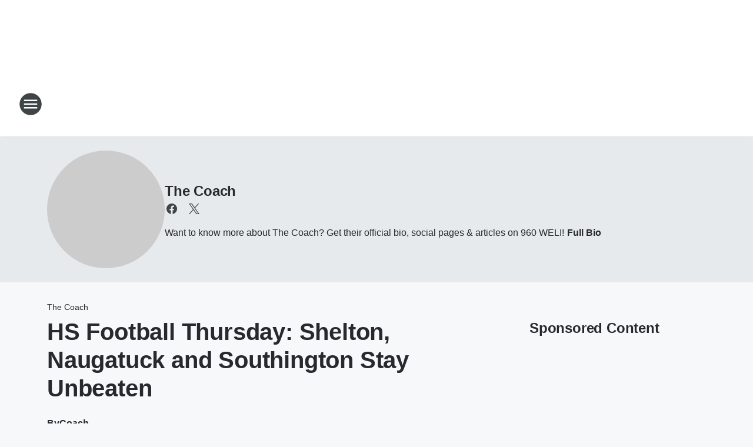

--- FILE ---
content_type: text/html; charset=utf-8
request_url: https://960weli.iheart.com/featured/the-coach/content/2018-11-02-hs-football-thursday-shelton-naugatuck-and-southington-stay-unbeaten/
body_size: 74737
content:
<!DOCTYPE html>
        <html lang="en" dir="ltr">
            <head>
                <meta charset="UTF-8">
                <meta name="viewport" content="width=device-width, initial-scale=1.0">
                
                <style>:root{--color-white:#fff;--color-black:#000;--color-red:red;--color-brand-red:#c6002b;--color-brand-grey:#939697;--palette-red-600:#c6002b;--palette-red-500:#cd212e;--palette-red-400:#e22c3a;--palette-red-300:#f4747c;--palette-red-200:#f79096;--palette-red-100:#f4adb1;--palette-orange-600:#fb6825;--palette-orange-500:#fc833e;--palette-orange-400:#fc9e65;--palette-orange-300:#fdb990;--palette-orange-200:#fdd5bb;--palette-orange-100:#fef1e8;--palette-yellow-600:#fcba38;--palette-yellow-500:#fdc64c;--palette-yellow-400:#fdd36f;--palette-yellow-300:#fddf96;--palette-yellow-200:#feecbf;--palette-yellow-100:#fff8e9;--palette-green-600:#46815a;--palette-green-500:#62aa7b;--palette-green-400:#78d297;--palette-green-300:#8bdea7;--palette-green-200:#9ce2b4;--palette-green-100:#ace7c0;--palette-blue-600:#0055b7;--palette-blue-500:#509da7;--palette-blue-400:#60bac6;--palette-blue-300:#68c8d5;--palette-blue-200:#84dae5;--palette-blue-100:#a3e2eb;--palette-purple-600:#793cb7;--palette-purple-500:#8d5bcd;--palette-purple-400:#a071dc;--palette-purple-300:#a586e5;--palette-purple-200:#b895f2;--palette-purple-100:#c7a3f5;--palette-grey-600:#27292d;--palette-grey-600-rgb:39,41,45;--palette-grey-500:#3f4447;--palette-grey-500-rgb:63,68,71;--palette-grey-400:#717277;--palette-grey-400-rgb:113,114,119;--palette-grey-300:#a9afb2;--palette-grey-300-rgb:169,175,178;--palette-grey-250:#dadfe3;--palette-grey-250-rgb:218,223,227;--palette-grey-200:#e6eaed;--palette-grey-200-rgb:230,234,237;--palette-grey-150:#edf1f3;--palette-grey-150-rgb:237,241,243;--palette-grey-100:#f6f8f9;--palette-grey-100-rgb:246,248,249;--accent-color:var(--palette-grey-600);--station-accent-background:var(--palette-grey-600);--station-accent-background-overlay:var(--accent-color);--station-accent-foreground:var(--color-white);--station-font-family:"Segoe UI",Helvetica,Arial,sans-serif,"Apple Color Emoji","Segoe UI Emoji","Segoe UI Symbol";--body-bgcolor:var(--palette-grey-100);--body-font-family:var(--station-font-family);--body-font-size:1.6rem;--body-font-size-2:1.4rem;--body-text-color:var(--palette-grey-600);--secondary-text-color:var(--palette-grey-500);--caption-text-color:var(--palette-grey-400);--default-link-color:var(--palette-grey-600);--default-link-hover-color:var(--palette-grey-500);--station-link-color:var(--accent-color);--station-link-hover-color:var(--default-link-hover-color);--content-min-width:90rem;--content-max-width:128rem;--grid-vertical-spacing:3.2rem;--base-grid-gap:1.6rem;--region-row-gap:var(--grid-vertical-spacing);--grid-gutter-width:1.6rem;--front-matter-grid-column:2;--two-column-grid-template-columns:var(--grid-gutter-width) minmax(28.8rem,1fr) var(--grid-gutter-width);--full-width-grid-template-columns:1fr;--full-width-grid-block-template-columns:var(--grid-gutter-width) minmax(28.8rem,1fr) var(--grid-gutter-width);--site-theme-overlay-opacity:0.25;--site-theme-foreground-color:var(--palette-grey-500);--site-theme-foreground-hover-color:var(--palette-grey-400);--site-theme-background-color:var(--color-white);--text-highlight-background:var(--color-black);--text-highlight-foreground:var(--color-white);--alert-background-color:var(--palette-blue-600);--alert-foreground-color:var(--color-white);--browser-checker-bg-color:var(--palette-grey-400);--browser-checker-text-color:var(--color-black);--eyebrow-text-color:var(--palette-grey-600);--byline-text-color:var(--palette-grey-600);--button-background:var(--palette-grey-600);--button-foreground:var(--color-white);--button-border:none;--button-padding:1.5rem 2.4rem;--button-radius:99.9rem;--button-font-size:1.5rem;--button-font-weight:600;--button-line-height:2rem;--button-shadow:0 0.1rem 0.3rem rgba(0,0,0,.15);--button-hover-background:var(--palette-grey-500);--button-hover-foreground:var(--color-white);--button-hover-shadow:0 0.3rem 0.5rem rgba(0,0,0,.15);--button-hover-border:var(--button-border);--button-active-background:var(--button-background);--button-active-foreground:var(--button-foreground);--button-active-shadow:var(--button-shadow);--button-active-border:var(--button-border);--button-disabled-background:var(--palette-grey-250);--button-disabled-foreground:var(--palette-grey-300);--button-disabled-shadow:none;--button-disabled-border:var(--button-border);--button-secondary-background:transparent;--button-secondary-foreground:var(--palette-grey-600);--button-secondary-border:0.1rem solid var(--palette-grey-600);--button-secondary-hover-background:var(--palette-grey-150);--button-secondary-hover-foreground:var(--button-secondary-foreground);--button-secondary-hover-border:var(--button-secondary-border);--button-secondary-active-background:var(--palette-grey-600);--button-secondary-active-foreground:var(--color-white);--button-secondary-active-border:var(--button-secondary-border);--button-customized-foreground:var(--body-text-color);--button-customized-background:transparent;--button-customized-hover-foreground:var(--body-text-color);--button-customized-hover-background:transparent;--block-theme-foreground-color:var(--body-text-color);--block-theme-background-color:var(--palette-grey-200);--block-theme-background-overlay:transparent;--heading-vertical-margin:2.4rem;--card-heading-color:var(--palette-grey-600);--card-bg-color:var(--color-white);--card-text-primary-color:var(--palette-grey-600);--card-text-secondary-color:var(--palette-grey-500);--tabs-text-default-color:var(--palette-grey-500);--tabs-text-active-color:var(--palette-grey-600);--fader-bg-color:var(--palette-grey-200);--fader-width:3.2rem;--fader-gradient:linear-gradient(to right,rgba(var(--palette-grey-200-rgb),0) 0%,var(--palette-grey-200) 90%);--viewmore-text-color:var(--palette-grey-600);--heading-text-color:var(--body-text-color);--container-max-width:128rem;--container-horizontal-margin:1.6rem;--container-block-vertical-margin:1.6rem;--container-width:calc(100vw - var(--container-horizontal-margin)*2);--container-block-width:var(--container-width);--navigation-zindex:999;--playerbar-zindex:9;--legalnotice-zindex:10;--modal-zindex:1000;--heading-font-weight:900;--heading-margin-default:0;--heading-1-font-size:3.2rem;--heading-1-line-height:3.6rem;--heading-2-font-size:2.4rem;--heading-2-line-height:2.8rem;--heading-3-font-size:2.4rem;--heading-3-line-height:2.8rem;--heading-4-font-size:1.8rem;--heading-4-line-height:2.2rem;--heading-5-font-size:1.6rem;--heading-5-line-height:2rem;--heading-6-font-size:1.4rem;--heading-6-line-height:1.6rem;--elevation-1:0 0.1rem 0.3rem rgba(0,0,0,.15);--elevation-4:0 0.3rem 0.5rem rgba(0,0,0,.15);--elevation-6:0 0.5rem 0.8rem rgba(0,0,0,.15);--elevation-8:0 0.8rem 2.4rem rgba(0,0,0,.15);--elevation-up:0 -0.1rem 0.3rem -0.3rem #000;--elevation-down:0 0.1rem 0.3rem -0.3rem #000;--weather-icon-color:var(--color-white);--arrow-icon-color:var(--color-white);--icon-default-width:2.4rem;--icon-default-height:2.4rem;--icon-primary-color:var(--palette-grey-500);--icon-secondary-color:var(--color-white);--icon-primary-hover-color:var(--palette-grey-400);--icon-secondary-hover-color:var(--color-white);--search-input-foreground:var(--palette-grey-600);--search-input-background:transparent;--search-container-background:var(--color-white);--search-input-placeholder:var(--palette-grey-400);--template-grid-height:100%}@media screen and (min-width:768px){:root{--max-gutter:calc((100% - var(--container-max-width))/2);--grid-gutter-width:minmax(2rem,var(--max-gutter));--base-grid-gap:3.2rem;--two-column-grid-template-columns:var(--grid-gutter-width) minmax(32rem,60rem) minmax(32rem,38rem) var(--grid-gutter-width)}}@media screen and (min-width:1060px){:root{--grid-gutter-width:minmax(8rem,var(--max-gutter));--two-column-grid-template-columns:var(--grid-gutter-width) minmax(52rem,90rem) 38rem var(--grid-gutter-width);--full-width-grid-block-template-columns:var(--grid-gutter-width) minmax(90rem,1fr) var(--grid-gutter-width);--container-horizontal-margin:8rem;--container-block-vertical-margin:3.2rem;--heading-1-font-size:4rem;--heading-1-line-height:4.8rem;--heading-2-font-size:3.2rem;--heading-2-line-height:3.6rem}}body.theme-night{--site-theme-foreground-color:var(--palette-grey-100);--site-theme-foreground-hover-color:var(--palette-grey-300);--site-theme-background-color:var(--color-black);--alert-background-color:var(--color-white);--alert-foreground-color:var(--color-black);--search-input-foreground:var(--site-theme-foreground-color);--search-container-background:var(--site-theme-background-color);--search-input-placeholder:var(--site-theme-foreground-hover-color);--station-accent-background:var(--color-white);--station-accent-background-overlay:var(--accent-color);--station-accent-foreground:var(--color-black);--block-theme-background-color:var(--palette-grey-600);--block-theme-background-overlay:var(--accent-color);--block-theme-foreground-color:var(--color-white)}body.theme-night .themed-block{--tabs-text-default-color:var(--palette-grey-100);--tabs-text-active-color:var(--palette-grey-200);--card-text-primary-color:var(--block-theme-foreground-color);--card-text-secondary-color:var(--block-theme-foreground-color);--viewmore-text-color:var(--block-theme-foreground-color);--icon-primary-color:var(--block-theme-foreground-color);--heading-text-color:var(--block-theme-foreground-color);--default-link-color:var(--block-theme-foreground-color);--body-text-color:var(--block-theme-foreground-color);--fader-gradient:none;--eyebrow-text-color:var(--block-theme-foreground-color);--button-background:var(--color-white);--button-foreground:var(--palette-grey-600);--button-border:none;--button-hover-background:var(--palette-grey-100);--button-hover-foreground:var(--palette-grey-600);--button-active-background:var(--button-hover-background);--button-active-foreground:var(--button-hover-foreground);--button-disabled-background:var(--palette-grey-400);--button-disabled-foreground:var(--palette-grey-300);--button-secondary-background:transparent;--button-secondary-foreground:var(--color-white);--button-secondary-border:0.1rem solid var(--palette-grey-100);--button-secondary-hover-background:var(--palette-grey-100);--button-secondary-hover-foreground:var(--palette-grey-600);--button-secondary-hover-border:var(--button-secondary-border);--button-secondary-active-background:var(--color-white);--button-secondary-active-foreground:var(--palette-grey-600);--button-secondary-active-border:var(--button-secondary-border)}body.template-coast{--accent-color:var(--palette-grey-100);--body-bgcolor:var(--color-black);--body-text-color:var(--color-white);--card-heading-color:var(--color-white);--card-bg-color:transparent;--card-text-primary-color:var(--color-white);--card-text-secondary-color:var(--palette-grey-100);--heading-text-color:var(--body-text-color);--tabs-text-default-color:var(--color-white);--tabs-text-active-color:var(--palette-grey-100);--button-customized-foreground:var(--default-link-color);--button-customized-hover-foreground:var(--default-link-hover-color)}.card-title{font-size:var(--heading-4-font-size);font-weight:var(--heading-font-weight);line-height:var(--heading-4-line-height)}.alerts:not(:empty),.themed-block{background-color:var(--block-theme-background-color);max-width:none;position:relative}.theme-night .alerts:not(:empty)>*,.theme-night .themed-block>*{position:relative;z-index:1}.theme-night .alerts:not(:empty):before,.theme-night .themed-block:before{background-color:var(--block-theme-background-overlay);content:"";display:inline-flex;height:100%;left:0;opacity:var(--site-theme-overlay-opacity);position:absolute;top:0;width:100%;z-index:0}.subheading{color:var(--secondary-text-color)}.caption{color:var(--caption-text-color)}.scroll-blocker{background-color:rgba(0,0,0,.7);height:100vh;left:0;opacity:0;position:fixed;top:0;transition:visibility 0s ease-in-out,opacity .3s;visibility:hidden;width:100%;z-index:10}.no-content{display:none}.hidden{display:none!important}.search-button{background-color:transparent;border:none;cursor:pointer;line-height:0;margin:0;padding:0}.search-button svg .primary-path{fill:var(--icon-primary-color)}.search-button:active svg .primary-path,.search-button:hover svg .primary-path{fill:var(--icon-primary-hover-color)}.text-default{color:var(--palette-grey-500)}.text-headline{color:var(--palette-grey-600)}.text-caption{color:var(--palette-grey-400)}.text-on-dark{color:#fff}.text-on-light{color:var(--palette-grey-500)}.text-inactive{color:var(--palette-grey-300)}.text-link{color:var(--palette-red-400)}.bg-default{background-color:var(--palette-grey-100)}.bg-light{background-color:#fff}.bg-dark{background-color:var(--palette-grey-600)}.bg-inactive{background-color:var(--palette-grey-300)}.bg-selected{background-color:var(--palette-red-400)}.border-default{border-color:var(--palette-grey-300)}.border-neutral-light{border-color:var(--palette-grey-200)}.border-neutral-dark{border-color:var(--palette-grey-400)}.border-dark{border-color:var(--palette-grey-500)}.card{box-shadow:var(--elevation-1)}.card:hover{box-shadow:var(--elevation-4)}.menu{box-shadow:var(--elevation-6)}.dialog{box-shadow:var(--elevation-8)}.elevation-01,.navigation-bar{box-shadow:var(--elevation-1)}.elevation-01,.elevation-04{border-radius:.6rem}.elevation-04{box-shadow:var(--elevation-4)}.elevation-06{border-radius:.6rem;box-shadow:var(--elevation-6)}.elevation-08{border-radius:.6rem;box-shadow:var(--elevation-8)}.elevation-up{border-radius:.6rem;box-shadow:var(--elevation-up)}.img-responsive{height:auto;max-width:100%}.warning-text{background:var(--palette-yellow-300);border-radius:.6rem;box-shadow:0 .4rem .4rem rgba(0,0,0,.1);color:var(--palette-grey-600);display:flex;font-size:1.6rem;font-weight:400;gap:.8rem;padding:1.6rem;width:100%}.warning-text:before{content:url("data:image/svg+xml;utf8,<svg xmlns='http://www.w3.org/2000/svg' fill='brown'><path d='M11.777.465a.882.882 0 00-1.554 0L.122 18.605C-.224 19.225.208 20 .899 20H21.1c.691 0 1.123-.775.777-1.395L11.777.465zM11 12.5c-.55 0-1-.45-1-1v-4c0-.55.45-1 1-1s1 .45 1 1v4c0 .55-.45 1-1 1zm0 4a1 1 0 110-2 1 1 0 010 2z' /></svg>");display:block;height:2rem;width:2.2rem}.fader{position:relative}.fader:after{background:var(--fader-gradient);content:"";display:inline-block;height:100%;position:absolute;right:-.1rem;top:-.1rem;width:var(--fader-width)}.fader .fade{display:none}.alerts:not(:empty){margin-bottom:-.1rem;padding:2.4rem 0}hr.divider{background-color:var(--palette-grey-300);border:none;height:.1rem;margin:0}hr.dark{background:var(--palette-grey-400)}html{font-size:10px;margin:0;max-width:100vw;padding:0;width:100%}html *{box-sizing:border-box}@-moz-document url-prefix(){body{font-weight:lighter}}body{background-color:var(--body-bgcolor);color:var(--body-text-color);font-family:var(--body-font-family);font-size:var(--body-font-size);margin:0;overflow:hidden;overflow-anchor:none;padding:0;position:relative;width:100%}body.no-scroll{height:100vh;overflow:hidden}body.no-scroll .scroll-blocker{opacity:1;visibility:visible}a{color:var(--default-link-color)}a.next-page{height:.1rem;visibility:hidden}h1,h2,h3,h4,h5,h6{color:var(--heading-text-color);font-weight:var(--heading-font-weight);margin:var(--heading-margin-default)}h1,h2,h3,h4{letter-spacing:-.02rem}h1{font-size:var(--heading-1-font-size);line-height:var(--heading-1-line-height)}h2{font-size:var(--heading-2-font-size);line-height:var(--heading-2-line-height)}h3{font-size:var(--heading-3-font-size);line-height:var(--heading-3-line-height)}h4{font-size:var(--heading-4-font-size);line-height:var(--heading-4-line-height)}h5{font-size:var(--heading-5-font-size);line-height:var(--heading-5-line-height)}h6{font-size:var(--heading-6-font-size);line-height:var(--heading-6-line-height)}figure{margin:0 auto}[type=email],[type=number],[type=password],input[type=text]{background:#fff;border:.1rem solid #717277;border-radius:.6rem}.tabbed-item:focus{background-color:#ff0!important;outline:.2rem dashed red!important}button{font-family:var(--body-font-family)}svg .primary-path{fill:var(--icon-primary-color)}svg .secondary-path{fill:var(--icon-secondary-color)}::selection{background-color:var(--text-highlight-background);color:var(--text-highlight-foreground)}@media print{@page{size:A4 portrait;margin:1cm}::-webkit-scrollbar{display:none}body{background:#fff!important;color:#000;font:13pt Georgia,Times New Roman,Times,serif;line-height:1.3;margin:0}#app{display:block;height:100%;width:auto}h1{font-size:24pt}h2,h3,h4{font-size:14pt;margin-top:2.5rem}h1,h2,h3,h4,h5,h6{page-break-after:avoid}a,blockquote,h1,h2,h3,h4,h5,h6,img,p{page-break-inside:avoid}img{page-break-after:avoid}pre,table{page-break-inside:avoid}a,a:link,a:visited{background:transparent;color:#520;font-weight:700;text-align:left;text-decoration:underline}a[href^="#"]{font-weight:400;text-decoration:none}a:after>img,article a[href^="#"]:after{content:""}address,blockquote,dd,dt,li,p{font-size:100%}ol,ul{list-style:square;margin-bottom:20pt;margin-left:18pt}li{line-height:1.6em}.component-site-header{display:block;position:relative}.component-site-header .main-header-items{display:block;width:100%}iframe{height:0!important;line-height:0pt!important;overflow:hidden!important;white-space:nowrap;width:0!important}.component-ad-unit,.component-pushdown,.component-recommendation,.component-social-network-icons,.footer-national-links,.lower-footer-national-links,.nav-toggler,.search-user-container,.share-icons,iframe,nav{display:none}}.component-app{background-color:pink;display:flex;flex-direction:column}.template-grid{display:grid;grid-template-areas:"router-outlet" "player-bar";grid-template-columns:1fr;grid-template-rows:1fr auto;height:100vh;height:var(--template-grid-height);overflow:hidden}.template-grid>.component-routes{grid-area:router-outlet;overflow:auto}.template-grid>.ihr-player-bar{grid-area:player-bar}
/*# sourceMappingURL=local-critical-style.5a54a2ee878d2c1e77ca.css.map*/</style>
                <link rel="preconnect" href="https://static.inferno.iheart.com" data-reactroot=""/><link rel="preconnect" href="https://i.iheart.com" data-reactroot=""/><link rel="preconnect" href="https://webapi.radioedit.iheart.com" data-reactroot=""/><link rel="preconnect" href="https://us.api.iheart.com" data-reactroot=""/><link rel="preconnect" href="https://https://cdn.cookielaw.org" data-reactroot=""/><link rel="preconnect" href="https://www.iheart.com" data-reactroot=""/><link rel="dns-prefetch" href="https://static.inferno.iheart.com" data-reactroot=""/><link rel="preload" href="https://cdn.cookielaw.org/consent/7d044e9d-e966-4b73-b448-a29d06f71027/otSDKStub.js" as="script" data-reactroot=""/><link rel="preload" href="https://cdn.cookielaw.org/opt-out/otCCPAiab.js" as="script" data-reactroot=""/>
                
                <link data-chunk="bundle" rel="stylesheet" href="https://static.inferno.iheart.com/inferno/styles/bundle.ae0ba735483751a796dd.css">
<link data-chunk="local" rel="stylesheet" href="https://static.inferno.iheart.com/inferno/styles/local.bc06f128f534d4a5d747.css">
<link data-chunk="microsite-MicrositeHeader-component" rel="stylesheet" href="https://static.inferno.iheart.com/inferno/styles/microsite-MicrositeHeader-component.780a6e13066902c1f710.css">
<link data-chunk="microsite-MicrositeMenu-component" rel="stylesheet" href="https://static.inferno.iheart.com/inferno/styles/microsite-MicrositeMenu-component.809d23021acde53612aa.css">
<link data-chunk="FrontMatter-component" rel="stylesheet" href="https://static.inferno.iheart.com/inferno/styles/FrontMatter-component.2085be03ea772e448ffc.css">
<link data-chunk="Heading-component" rel="stylesheet" href="https://static.inferno.iheart.com/inferno/styles/Heading-component.d79a5c95e6ef67a97bca.css">
<link data-chunk="HtmlEmbedLegacy-component" rel="stylesheet" href="https://static.inferno.iheart.com/inferno/styles/HtmlEmbedLegacy-component.b4b15f07245686764032.css">
<link data-chunk="core-page-blocks-recommendation-Recommendation-component" rel="stylesheet" href="https://static.inferno.iheart.com/inferno/styles/core-page-blocks-recommendation-Recommendation-component.2fbf0f823711108d2479.css">
<link data-chunk="core-page-blocks-datasource-DatasourceLoader-component" rel="stylesheet" href="https://static.inferno.iheart.com/inferno/styles/core-page-blocks-datasource-DatasourceLoader-component.ed118ca85e0cefc658b6.css">
<link data-chunk="components-Eyebrow-component" rel="stylesheet" href="https://static.inferno.iheart.com/inferno/styles/Eyebrow-component.23e83d8b8cab22ea99d6.css">
                <style data-reactroot="">:root {
        --station-font-family: "Roboto","Segoe UI",Helvetica,Arial,sans-serif,"Apple Color Emoji","Segoe UI Emoji","Segoe UI Symbol";
        --gradient-start: hsl(357,73.3%,34.1%);
        --gradient-stop: hsl(357,73.3%,28.1%);
        
                --accent-color: #d0202a;
            
        
             --darkFooterColor: hsl(357,73.3%,32.1%);
             
        --premiere-footer-dark-color:var(--darkFooterColor);
    }</style>
                
                <title data-rh="true">HS Football Thursday: Shelton, Naugatuck and Southington Stay Unbeaten | 960 WELI | The Coach</title>
                <link data-rh="true" rel="shortcut icon" type="" title="" href="https://i.iheart.com/v3/re/assets.brands/5e68fcf4bf4221c6d5b2037f?ops=gravity(%22center%22),contain(32,32),quality(65)"/><link data-rh="true" rel="apple-touch-icon" type="" title="" href="https://i.iheart.com/v3/re/assets.brands/5e68fcf4bf4221c6d5b2037f?ops=new(),flood(%22white%22),swap(),merge(%22over%22),gravity(%22center%22),contain(167,167),quality(80),format(%22png%22)"/><link data-rh="true" rel="image_src" type="" title="" href="https://i.iheart.com/v3/re/new_assets/5bdbf35902e8e5459de5d68f?ops=gravity(%22north%22),fit(1200,675),quality(65)"/><link data-rh="true" rel="canonical" type="" title="" href="https://960weli.iheart.com/featured/the-coach/content/2018-11-02-hs-football-thursday-shelton-naugatuck-and-southington-stay-unbeaten/"/><link data-rh="true" rel="amphtml" type="" title="" href="https://960weli.iheart.com/alternate/amp/2018-11-02-hs-football-thursday-shelton-naugatuck-and-southington-stay-unbeaten/"/>
                <meta data-rh="true" property="og:locale" content="en_us"/><meta data-rh="true" name="msapplication-TileColor" content="#fff"/><meta data-rh="true" name="msvalidate.01" content="E98E323249F89ACF6294F958692E230B"/><meta data-rh="true" name="format-detection" content="telephone=no"/><meta data-rh="true" name="theme-color" content="#d0202a"/><meta data-rh="true" property="og:title" content="HS Football Thursday: Shelton, Naugatuck and Southington Stay Unbeaten | 960 WELI | The Coach"/><meta data-rh="true" property="twitter:title" content="HS Football Thursday: Shelton, Naugatuck and Southington Stay Unbeaten | 960 WELI | The Coach"/><meta data-rh="true" itemprop="name" content="HS Football Thursday: Shelton, Naugatuck and Southington Stay Unbeaten | 960 WELI | The Coach"/><meta data-rh="true" name="description" content="Shelton, Naugatuck and Southington all won on Thursday night in High School Football."/><meta data-rh="true" property="og:description" content="Shelton, Naugatuck and Southington all won on Thursday night in High School Football."/><meta data-rh="true" property="twitter:description" content="Shelton, Naugatuck and Southington all won on Thursday night in High School Football."/><meta data-rh="true" itemprop="description" content="Shelton, Naugatuck and Southington all won on Thursday night in High School Football."/><meta data-rh="true" name="keywords" content="breaking news, connecticut, radio, 960weli, glenn beck, vinnie penn, 960, news, 960weli"/><meta data-rh="true" property="og:url" content="https://960weli.iheart.com/featured/the-coach/content/2018-11-02-hs-football-thursday-shelton-naugatuck-and-southington-stay-unbeaten/"/><meta data-rh="true" property="twitter:url" content="https://960weli.iheart.com/featured/the-coach/content/2018-11-02-hs-football-thursday-shelton-naugatuck-and-southington-stay-unbeaten/"/><meta data-rh="true" itemprop="url" content="https://960weli.iheart.com/featured/the-coach/content/2018-11-02-hs-football-thursday-shelton-naugatuck-and-southington-stay-unbeaten/"/><meta data-rh="true" name="thumbnail" content="https://i.iheart.com/v3/re/new_assets/5bdbf35902e8e5459de5d68f?ops=gravity(%22north%22),fit(1200,675),quality(65)"/><meta data-rh="true" property="og:image" content="https://i.iheart.com/v3/re/new_assets/5bdbf35902e8e5459de5d68f?ops=gravity(%22north%22),fit(1200,675),quality(65)"/><meta data-rh="true" property="og:image:width" content="1200"/><meta data-rh="true" property="og:image:height" content="675"/><meta data-rh="true" property="twitter:image" content="https://i.iheart.com/v3/re/new_assets/5bdbf35902e8e5459de5d68f?ops=gravity(%22north%22),fit(1200,675),quality(65)"/><meta data-rh="true" itemprop="image" content="https://i.iheart.com/v3/re/new_assets/5bdbf35902e8e5459de5d68f?ops=gravity(%22north%22),fit(1200,675),quality(65)"/><meta data-rh="true" name="msapplication-TileImage" content="https://i.iheart.com/v3/re/new_assets/5bdbf35902e8e5459de5d68f?ops=gravity(%22north%22),fit(1200,675),quality(65)"/><meta data-rh="true" property="twitter:card" content="summary_large_image"/><meta data-rh="true" property="twitter:site" content="@960weli"/><meta data-rh="true" property="twitter:creator" content="@960weli"/><meta data-rh="true" property="twitter:domain" content="960weli.iheart.com"/><meta data-rh="true" property="og:site_name" content="The Coach"/><meta data-rh="true" name="application-name" content="960 WELI"/><meta data-rh="true" property="fb:app_id" content="159750884081528"/><meta data-rh="true" property="fb:pages" content="297322739649"/><meta data-rh="true" name="google-site-verification" content="p2FWrUKxtwBmQgHV4CjD80oKdZZBjmMNByoWvZMsYso"/><meta data-rh="true" property="twitter:tile:image:alt" content="Shelton, Naugatuck and Southington all won on Thursday night in High School Football."/><meta data-rh="true" property="twitter::tile:image" content="https://i.iheart.com/v3/re/new_assets/5bdbf35902e8e5459de5d68f?ops=gravity(%22north%22),fit(1200,675),quality(65)"/><meta data-rh="true" property="og:type" content="article"/><meta data-rh="true" property="twitter:tile:template:testing" content="1"/><meta data-rh="true" name="robots" content="max-image-preview:large"/>
                
            </head>
            <body class="theme-light template-default">
                <div id="app"><div class="component-template template-grid" data-reactroot=""><div class="component-routes"><div class="component-pushdown"><div tabindex="-1" class="component-ad-unit lazy-load" data-position="3330" data-split="50" id="dfp-ad-3330-ad:top-leaderboard"></div></div><header class="component-site-header"><section class="main-header-items"><button aria-label="Open Site Navigation" class="nav-toggler" tabindex="0"><svg tabindex="-1" focusable="false" class="svg-icon icon-hamburger" width="32px" height="32px" viewBox="0 0 32 32" fill="none" xmlns="http://www.w3.org/2000/svg"><circle cx="16" cy="16" r="15" fill="none" stroke="none" stroke-width="2"></circle><path fill-rule="evenodd" clip-rule="evenodd" tabindex="-1" class="primary-path" fill="none" d="M7 22h18v-2H7v2zm0-5h18v-2H7v2zm0-7v2h18v-2H7z"></path></svg></button><nav class="" tabindex="-1" aria-hidden="true" aria-label="Primary Site Navigation" id="component-site-nav"><header class="navbar-header"><figure class="component-station-logo"><a aria-label="Station Link" tabindex="0" href="/"><img src="https://i.iheart.com/v3/re/assets.brands/60cb5a9a9eec8ff06d98ad80?ops=gravity(%22center%22),contain(180,60)&amp;quality=80" data-src="https://i.iheart.com/v3/re/assets.brands/60cb5a9a9eec8ff06d98ad80?ops=gravity(%22center%22),contain(180,60)&amp;quality=80" data-srcset="https://i.iheart.com/v3/re/assets.brands/60cb5a9a9eec8ff06d98ad80?ops=gravity(%22center%22),contain(180,60)&amp;quality=80 1x,https://i.iheart.com/v3/re/assets.brands/60cb5a9a9eec8ff06d98ad80?ops=gravity(%22center%22),contain(360,120)&amp;quality=80 2x" sizes="" alt="960 WELI - New Haven&#x27;s News, Weather &amp; Traffic Station" class="lazyload" srcSet="https://i.iheart.com/v3/re/assets.brands/60cb5a9a9eec8ff06d98ad80?ops=gravity(%22center%22),contain(180,60)&amp;quality=80 1x,https://i.iheart.com/v3/re/assets.brands/60cb5a9a9eec8ff06d98ad80?ops=gravity(%22center%22),contain(360,120)&amp;quality=80 2x" width="180" height="60"/></a></figure><button class="CloseButton-module_close_4S+oa undefined" aria-label="Close Site Navigation" tabindex="0"><svg class="svg-icon icon-close" focusable="false" tabindex="-1" aria-hidden="true" width="24" height="24" viewBox="0 0 24 24" fill="none" xmlns="http://www.w3.org/2000/svg"><path aria-hidden="true" focusable="false" tabindex="-1" class="primary-path" d="M18.3 5.70997C17.91 5.31997 17.28 5.31997 16.89 5.70997L12 10.59L7.10997 5.69997C6.71997 5.30997 6.08997 5.30997 5.69997 5.69997C5.30997 6.08997 5.30997 6.71997 5.69997 7.10997L10.59 12L5.69997 16.89C5.30997 17.28 5.30997 17.91 5.69997 18.3C6.08997 18.69 6.71997 18.69 7.10997 18.3L12 13.41L16.89 18.3C17.28 18.69 17.91 18.69 18.3 18.3C18.69 17.91 18.69 17.28 18.3 16.89L13.41 12L18.3 7.10997C18.68 6.72997 18.68 6.08997 18.3 5.70997Z" fill="#3F4447"></path></svg></button></header><hr class="divider"/><section class="nav-inner-wrapper"><ul style="max-height:calc(100vh - 100px)" class="menu-container main-nav"><li class="menu-top-label"><button aria-label="Listen" class="button-text" tabindex="0"><span class="menu-label">Listen</span></button></li><li data-testid="menu-top-label" class="menu-top-label menu-toggler"><button aria-label="Toggle Menu for Shows" class="button-text" tabindex="0"><span class="menu-label">Shows</span><svg tabindex="-1" focusable="false" class="svg-icon icon-expand" width="24" height="24" viewBox="0 0 24 24" fill="none" xmlns="http://www.w3.org/2000/svg"><path class="primary-path" tabindex="-1" d="M15.88 9.29006L12 13.1701L8.11998 9.29006C7.72998 8.90006 7.09998 8.90006 6.70998 9.29006C6.31998 9.68006 6.31998 10.3101 6.70998 10.7001L11.3 15.2901C11.69 15.6801 12.32 15.6801 12.71 15.2901L17.3 10.7001C17.69 10.3101 17.69 9.68006 17.3 9.29006C16.91 8.91006 16.27 8.90006 15.88 9.29006Z"></path></svg></button><ul class="submenu-container" aria-hidden="true"><li><a aria-label="The Vinnie Penn Project" tabindex="0" href="/featured/the-vinnie-penn-project/">The Vinnie Penn Project</a></li><li><a aria-label="Coach" tabindex="0" href="/featured/the-coach/">Coach</a></li><li><a aria-label="Glenn Beck" tabindex="0" href="/featured/glenn-beck/">Glenn Beck</a></li><li><a aria-label="The Financial Exchange" tabindex="0" href="/featured/the-financial-exchange/">The Financial Exchange</a></li><li><a aria-label="Clay &amp; Buck" tabindex="0" href="/featured/the-clay-travis-and-buck-sexton-show/">Clay &amp; Buck</a></li><li><a aria-label="The Sean Hannity Show" tabindex="0" href="/featured/the-sean-hannity-show/">The Sean Hannity Show</a></li><li><a aria-label="Ground Zero with Clyde Lewis" tabindex="0" href="/featured/ground-zero-with-clyde-lewis/">Ground Zero with Clyde Lewis</a></li><li><a aria-label="Coast to Coast AM" tabindex="0" href="/featured/coast-to-coast-am/">Coast to Coast AM</a></li><li><a aria-label="This Morning With Gordon Deal" tabindex="0" href="/featured/this-morning-with-gordon-deal/">This Morning With Gordon Deal</a></li><li><a aria-label="At Home with Gary Sullivan" tabindex="0" href="/featured/gary-sullivan/">At Home with Gary Sullivan</a></li><li><a href="https://www.iheart.com/podcast/455-pulse-of-the-region-28233586/" target="_blank" rel="noopener" aria-label="Pulse of the Region">Pulse of the Region</a></li><li><a aria-label="New York Yankees" tabindex="0" href="/content/2020-08-03-listen-to-the-new-york-yankees-on-espn-radio-1300-and-960-weli/">New York Yankees</a></li><li><a aria-label="High School Sports" tabindex="0" href="/featured/high-school-sports-new-haven/">High School Sports</a></li><li><a aria-label="Yankees" tabindex="0" href="/content/2020-08-03-listen-to-the-new-york-yankees-on-espn-radio-1300-and-960-weli/">Yankees</a></li><li><a aria-label="Full Schedule" tabindex="0" href="/schedule/">Full Schedule</a></li></ul></li><li data-testid="menu-top-label" class="menu-top-label menu-toggler"><button aria-label="Toggle Menu for Podcasts" class="button-text" tabindex="0"><span class="menu-label">Podcasts</span><svg tabindex="-1" focusable="false" class="svg-icon icon-expand" width="24" height="24" viewBox="0 0 24 24" fill="none" xmlns="http://www.w3.org/2000/svg"><path class="primary-path" tabindex="-1" d="M15.88 9.29006L12 13.1701L8.11998 9.29006C7.72998 8.90006 7.09998 8.90006 6.70998 9.29006C6.31998 9.68006 6.31998 10.3101 6.70998 10.7001L11.3 15.2901C11.69 15.6801 12.32 15.6801 12.71 15.2901L17.3 10.7001C17.69 10.3101 17.69 9.68006 17.3 9.29006C16.91 8.91006 16.27 8.90006 15.88 9.29006Z"></path></svg></button><ul class="submenu-container" aria-hidden="true"><li><a href="https://www.iheart.com/podcast/the-vinnie-penn-project-28222677/" target="_blank" rel="noopener" aria-label="The Vinnie Penn Project">The Vinnie Penn Project</a></li><li><a href="https://www.iheart.com/podcast/463-vinnie-penn-poemcast-47328627/" target="_self" aria-label="Vinnie Penn Poemcast">Vinnie Penn Poemcast</a></li><li><a href="https://www.iheart.com/podcast/connecticut-high-school-sports-28226095/" target="_blank" rel="noopener" aria-label="High School Sports">High School Sports</a></li><li><a href="https://www.iheart.com/podcast/strictly-high-school-29521748/" target="_blank" rel="noopener" aria-label="Strictly High School">Strictly High School</a></li><li><a href="https://www.iheart.com/podcast/community-access-26936016/" target="_blank" rel="noopener" aria-label="Community Access">Community Access</a></li><li><a href="https://www.iheart.com/podcast/960-the-local-spotlight-29164347/" target="_blank" rel="noopener" aria-label="The Local Spotlight">The Local Spotlight</a></li><li><a href="https://www.iheart.com/podcast/455-pulse-of-the-region-28233586/" target="_blank" rel="noopener" aria-label="Pulse of the Region">Pulse of the Region</a></li><li><a href="https://www.iheart.com/podcast/1248-saturday-morning-sports-s-55175753/" target="_blank" rel="noopener" aria-label="The Monday Night Sports Machine with Coach">The Monday Night Sports Machine with Coach</a></li><li><a aria-label="More Podcasts" tabindex="0" href="/podcasts/">More Podcasts</a></li></ul></li><li data-testid="menu-top-label" class="menu-top-label menu-toggler"><button aria-label="Toggle Menu for Newsroom" class="button-text" tabindex="0"><span class="menu-label">Newsroom</span><svg tabindex="-1" focusable="false" class="svg-icon icon-expand" width="24" height="24" viewBox="0 0 24 24" fill="none" xmlns="http://www.w3.org/2000/svg"><path class="primary-path" tabindex="-1" d="M15.88 9.29006L12 13.1701L8.11998 9.29006C7.72998 8.90006 7.09998 8.90006 6.70998 9.29006C6.31998 9.68006 6.31998 10.3101 6.70998 10.7001L11.3 15.2901C11.69 15.6801 12.32 15.6801 12.71 15.2901L17.3 10.7001C17.69 10.3101 17.69 9.68006 17.3 9.29006C16.91 8.91006 16.27 8.90006 15.88 9.29006Z"></path></svg></button><ul class="submenu-container" aria-hidden="true"><li><a aria-label="National News" tabindex="0" href="/topic/national-news/">National News</a></li><li><a aria-label="Sports" tabindex="0" href="/topic/sports/">Sports</a></li><li><a aria-label="Politics" tabindex="0" href="/topic/politics/">Politics</a></li><li><a aria-label="Weird News" tabindex="0" href="/topic/weird-news/">Weird News</a></li></ul></li><li data-testid="menu-top-label" class="menu-top-label menu-toggler"><button aria-label="Toggle Menu for Features" class="button-text" tabindex="0"><span class="menu-label">Features</span><svg tabindex="-1" focusable="false" class="svg-icon icon-expand" width="24" height="24" viewBox="0 0 24 24" fill="none" xmlns="http://www.w3.org/2000/svg"><path class="primary-path" tabindex="-1" d="M15.88 9.29006L12 13.1701L8.11998 9.29006C7.72998 8.90006 7.09998 8.90006 6.70998 9.29006C6.31998 9.68006 6.31998 10.3101 6.70998 10.7001L11.3 15.2901C11.69 15.6801 12.32 15.6801 12.71 15.2901L17.3 10.7001C17.69 10.3101 17.69 9.68006 17.3 9.29006C16.91 8.91006 16.27 8.90006 15.88 9.29006Z"></path></svg></button><ul class="submenu-container" aria-hidden="true"><li><a aria-label="Connecticut Storm Center" tabindex="0" href="/featured/connecticut-storm-center/">Connecticut Storm Center</a></li><li><a aria-label="High School Sports" tabindex="0" href="/featured/high-school-sports-new-haven/">High School Sports</a></li><li><a aria-label="Events " tabindex="0" href="/calendar/">Events </a></li><li><a aria-label="Photos" tabindex="0" href="/topic/photos/">Photos</a></li><li><a aria-label="The Husky HQ" tabindex="0" href="/featured/husky-hq/">The Husky HQ</a></li><li><a aria-label="Community Access" tabindex="0" href="/featured/community-access/">Community Access</a></li><li><a aria-label="Amazon/Google" tabindex="0" href="/amazon-alexa-and-google-home/">Amazon/Google</a></li><li><a aria-label="Yankees" tabindex="0" href="/content/2020-08-03-listen-to-the-new-york-yankees-on-espn-radio-1300-and-960-weli/">Yankees</a></li><li><a aria-label="High School Sports" tabindex="0" href="/featured/high-school-sports-new-haven/">High School Sports</a></li><li><a href="https://ctdealhunter.incentrev.com/category/local" target="_blank" rel="noopener" aria-label="CT Deal Hunter">CT Deal Hunter</a></li><li><a href="https://buildingblackbizct.com" target="_blank" rel="noopener" aria-label="Building Black Biz CT">Building Black Biz CT</a></li></ul></li><li class="menu-top-label menu-toggler"><button aria-label="Toggle Menu for Contests &amp; Promotions" class="button-text" tabindex="0"><span class="menu-label">Contests &amp; Promotions</span><svg tabindex="-1" focusable="false" class="svg-icon icon-expand" width="24" height="24" viewBox="0 0 24 24" fill="none" xmlns="http://www.w3.org/2000/svg"><path class="primary-path" tabindex="-1" d="M15.88 9.29006L12 13.1701L8.11998 9.29006C7.72998 8.90006 7.09998 8.90006 6.70998 9.29006C6.31998 9.68006 6.31998 10.3101 6.70998 10.7001L11.3 15.2901C11.69 15.6801 12.32 15.6801 12.71 15.2901L17.3 10.7001C17.69 10.3101 17.69 9.68006 17.3 9.29006C16.91 8.91006 16.27 8.90006 15.88 9.29006Z"></path></svg></button><ul class="submenu-container" aria-hidden="true"><li><a href="https://www.donorschoose.org/iheartradio" target="_blank" rel="noopener" aria-label="Give Your Favorite Teacher A Chance To Win $5,000 In Classroom Supplies!">Give Your Favorite Teacher A Chance To Win $5,000 In Classroom Supplies!</a></li><li><a href="https://www.iheartradiobroadway.com/featured/iheart-amda/" target="_blank" rel="noopener" aria-label="Win A Full-Tuition Scholarship To AMDA College Of The Performing Arts!">Win A Full-Tuition Scholarship To AMDA College Of The Performing Arts!</a></li><li><a aria-label="Listen to Win $1,000" tabindex="0" href="/promotions/listen-to-win-1000-1843484/">Listen to Win $1,000</a></li><li><a aria-label="All Contests &amp; Promotions" tabindex="0" href="/promotions/">All Contests &amp; Promotions</a></li><li><a aria-label="Contest Rules" tabindex="0" href="/rules/">Contest Rules</a></li></ul></li><li class="menu-top-label"><a tabindex="0" href="/contact/">Contact</a></li><li class="menu-top-label"><a tabindex="0" href="/newsletter/">Newsletter</a></li><li class="menu-top-label"><a tabindex="0" href="/advertise/">Advertise on 960 WELI</a></li><li class="menu-top-label"><a href="tel:1-844-844-iHeart">1-844-844-iHeart</a></li><ul class="component-social-icons"><li class="icon-container"><a href="//www.facebook.com/960WELI" aria-label="Visit us on facebook" target="_blank" rel="noopener"><svg tabindex="-1" focusable="false" class="svg-icon icon-facebook" width="24" height="24" viewBox="0 0 24 24" xmlns="http://www.w3.org/2000/svg" fill="none"><path class="primary-path" tabindex="-1" d="M21 12C21 7.02891 16.9711 3 12 3C7.02891 3 3 7.02891 3 12C3 16.493 6.29062 20.216 10.5938 20.891V14.6016H8.30859V12H10.5938V10.0172C10.5938 7.76191 11.9367 6.51562 13.9934 6.51562C14.9777 6.51562 16.0078 6.69141 16.0078 6.69141V8.90625H14.8723C13.7543 8.90625 13.4062 9.60059 13.4062 10.3125V12H15.9023L15.5033 14.6016H13.4062V20.891C17.7094 20.216 21 16.493 21 12Z" fill="#27292D"></path><path class="secondary-path" tabindex="-1" d="M15.5033 14.6016L15.9023 12H13.4062V10.3125C13.4062 9.60059 13.7543 8.90625 14.8723 8.90625H16.0078V6.69141C16.0078 6.69141 14.9777 6.51562 13.9934 6.51562C11.9367 6.51562 10.5938 7.76191 10.5938 10.0172V12H8.30859V14.6016H10.5938V20.891C11.0525 20.9631 11.5219 21 12 21C12.4781 21 12.9475 20.9631 13.4062 20.891V14.6016H15.5033Z" fill="white"></path></svg></a></li><li class="icon-container"><a href="//www.x.com/960weli" aria-label="Visit us on X" target="_blank" rel="noopener"><svg tabindex="-1" focusable="false" class="svg-icon icon-twitter" xmlns="http://www.w3.org/2000/svg" width="24" height="24" viewBox="0 0 24 24" fill="none"><path class="primary-path" d="M13.7124 10.6218L20.4133 3H18.8254L13.0071 9.61788L8.35992 3H3L10.0274 13.0074L3 21H4.58799L10.7324 14.0113L15.6401 21H21L13.7124 10.6218ZM11.5375 13.0956L10.8255 12.0991L5.16017 4.16971H7.59922L12.1712 10.5689L12.8832 11.5655L18.8262 19.8835H16.3871L11.5375 13.0956Z" fill="#27292D"></path></svg></a></li></ul></ul></section><footer class="navbar-footer"><form class="search-form" name="search-form" role="search"><section class="search-container"><input type="search" name="keyword" id="search-input-field-nav" aria-label="search text" placeholder="Search" value="" maxLength="250"/><button class="search-button search-submit" aria-label="Search" type="submit"><svg class="svg-icon icon-search" tabindex="-1" width="32px" height="32px" viewBox="0 0 32 32" focusable="false" fill="none" xmlns="http://www.w3.org/2000/svg"><circle class="outline" cx="16" cy="16" r="15" fill="none" stroke="none" stroke-width="2"></circle><path class="primary-path" fill-rule="evenodd" clip-rule="evenodd" d="M18.457 20.343a7.69 7.69 0 111.929-1.591l4.658 5.434a1.25 1.25 0 11-1.898 1.628l-4.69-5.471zm.829-6.652a4.69 4.69 0 11-9.381 0 4.69 4.69 0 019.38 0z" fill="none"></path></svg></button></section></form></footer></nav><figure class="component-station-logo"><a aria-label="Station Link" tabindex="0" href="/"><img src="https://i.iheart.com/v3/re/assets.brands/60cb5a9a9eec8ff06d98ad80?ops=gravity(%22center%22),contain(180,60)&amp;quality=80" data-src="https://i.iheart.com/v3/re/assets.brands/60cb5a9a9eec8ff06d98ad80?ops=gravity(%22center%22),contain(180,60)&amp;quality=80" data-srcset="https://i.iheart.com/v3/re/assets.brands/60cb5a9a9eec8ff06d98ad80?ops=gravity(%22center%22),contain(180,60)&amp;quality=80 1x,https://i.iheart.com/v3/re/assets.brands/60cb5a9a9eec8ff06d98ad80?ops=gravity(%22center%22),contain(360,120)&amp;quality=80 2x" sizes="" alt="960 WELI - New Haven&#x27;s News, Weather &amp; Traffic Station" class="lazyload" srcSet="https://i.iheart.com/v3/re/assets.brands/60cb5a9a9eec8ff06d98ad80?ops=gravity(%22center%22),contain(180,60)&amp;quality=80 1x,https://i.iheart.com/v3/re/assets.brands/60cb5a9a9eec8ff06d98ad80?ops=gravity(%22center%22),contain(360,120)&amp;quality=80 2x" width="180" height="60"/></a></figure><section class="listen-user-container"><div class="header-user"></div></section></section></header><div class="alerts"></div><div class="component-microsite-header microsite themed-block"><div class="component-container"><figure class="component-live-card microsite-header type-microsite with-thumb"><section class="thumb"><a tabindex="0" href="/featured/the-coach/"><img src="https://i.iheart.com/v3/re/new_assets/f79fc341-a979-4863-81b0-eea1ddc6e07b?ops=gravity(&quot;center&quot;),ratio(1,1),fit(190,190),quality(75)" data-src="https://i.iheart.com/v3/re/assets.brands/2f7cda0483e8574bceafbe856831e752?ops=gravity(&quot;center&quot;),ratio(1,1),fit(190,190),quality(75)" data-srcset="https://i.iheart.com/v3/re/assets.brands/2f7cda0483e8574bceafbe856831e752?ops=gravity(&quot;center&quot;),ratio(1,1),fit(100,100),quality(75) 100w,https://i.iheart.com/v3/re/assets.brands/2f7cda0483e8574bceafbe856831e752?ops=gravity(&quot;center&quot;),ratio(1,1),fit(200,200),quality(75) 200w" sizes="(max-width: 767px) 100px,(min-width: 768px) 200px,auto " alt="The Coach" class="lazyload" srcSet="https://i.iheart.com/v3/re/new_assets/f79fc341-a979-4863-81b0-eea1ddc6e07b?ops=gravity(&quot;center&quot;),ratio(1,1),fit(100,100),quality(75) 100w,https://i.iheart.com/v3/re/new_assets/f79fc341-a979-4863-81b0-eea1ddc6e07b?ops=gravity(&quot;center&quot;),ratio(1,1),fit(200,200),quality(75) 200w" width="100" height="100"/></a></section><figcaption><h2 class="livecard-title"><a tabindex="0" href="/featured/the-coach/">The Coach</a></h2><section class="content"><div><ul class="component-social-icons"><li class="icon-container"><a href="//www.facebook.com/960weli" aria-label="Visit us on facebook" target="_blank" rel="noopener"><svg tabindex="-1" focusable="false" class="svg-icon icon-facebook" width="24" height="24" viewBox="0 0 24 24" xmlns="http://www.w3.org/2000/svg" fill="none"><path class="primary-path" tabindex="-1" d="M21 12C21 7.02891 16.9711 3 12 3C7.02891 3 3 7.02891 3 12C3 16.493 6.29062 20.216 10.5938 20.891V14.6016H8.30859V12H10.5938V10.0172C10.5938 7.76191 11.9367 6.51562 13.9934 6.51562C14.9777 6.51562 16.0078 6.69141 16.0078 6.69141V8.90625H14.8723C13.7543 8.90625 13.4062 9.60059 13.4062 10.3125V12H15.9023L15.5033 14.6016H13.4062V20.891C17.7094 20.216 21 16.493 21 12Z" fill="#27292D"></path><path class="secondary-path" tabindex="-1" d="M15.5033 14.6016L15.9023 12H13.4062V10.3125C13.4062 9.60059 13.7543 8.90625 14.8723 8.90625H16.0078V6.69141C16.0078 6.69141 14.9777 6.51562 13.9934 6.51562C11.9367 6.51562 10.5938 7.76191 10.5938 10.0172V12H8.30859V14.6016H10.5938V20.891C11.0525 20.9631 11.5219 21 12 21C12.4781 21 12.9475 20.9631 13.4062 20.891V14.6016H15.5033Z" fill="white"></path></svg></a></li><li class="icon-container"><a href="//www.x.com/960weli" aria-label="Visit us on X" target="_blank" rel="noopener"><svg tabindex="-1" focusable="false" class="svg-icon icon-twitter" xmlns="http://www.w3.org/2000/svg" width="24" height="24" viewBox="0 0 24 24" fill="none"><path class="primary-path" d="M13.7124 10.6218L20.4133 3H18.8254L13.0071 9.61788L8.35992 3H3L10.0274 13.0074L3 21H4.58799L10.7324 14.0113L15.6401 21H21L13.7124 10.6218ZM11.5375 13.0956L10.8255 12.0991L5.16017 4.16971H7.59922L12.1712 10.5689L12.8832 11.5655L18.8262 19.8835H16.3871L11.5375 13.0956Z" fill="#27292D"></path></svg></a></li></ul><div><p class="microsite-description">Want to know more about The Coach? Get their official bio, social pages &amp; articles on 960 WELI!<a tabindex="0" href="/featured/the-coach/about/"><span class="fullBio">Full Bio</span></a></p></div></div></section></figcaption></figure></div></div><div class="component-container"></div><main class="component-page layout-detail two-column page-detail microsite weli-am"><div class="page-gutter gutter-left"> </div><section class="col-left"><div class="component-region region-main-content"><div class="component-container content-layout-container block"><header class="content-header"><nav data-cy="eyebrow" class="Eyebrow-module_component-eyebrow_AIV95"><a tabindex="0" href="/featured/the-coach/">The Coach</a></nav><header class="component-heading"><h1 class="heading-title">HS Football Thursday: Shelton, Naugatuck and Southington Stay Unbeaten</h1></header><figure class="component-byline-display"><figcaption><span class="author-block">By <span class="author"> <!-- -->Coach</span></span><div class="date-block"><time class="card-date" dateTime="1541141160000">Nov 2, 2018</time></div><div class="share-icons"><button data-platform="facebook" aria-label="Share this page on Facebook" class="react-share__ShareButton" style="background-color:transparent;border:none;padding:0;font:inherit;color:inherit;cursor:pointer"><svg tabindex="-1" focusable="false" class="svg-icon icon-facebook" width="24" height="24" viewBox="0 0 24 24" xmlns="http://www.w3.org/2000/svg" fill="none"><path class="primary-path" tabindex="-1" d="M21 12C21 7.02891 16.9711 3 12 3C7.02891 3 3 7.02891 3 12C3 16.493 6.29062 20.216 10.5938 20.891V14.6016H8.30859V12H10.5938V10.0172C10.5938 7.76191 11.9367 6.51562 13.9934 6.51562C14.9777 6.51562 16.0078 6.69141 16.0078 6.69141V8.90625H14.8723C13.7543 8.90625 13.4062 9.60059 13.4062 10.3125V12H15.9023L15.5033 14.6016H13.4062V20.891C17.7094 20.216 21 16.493 21 12Z" fill="#27292D"></path><path class="secondary-path" tabindex="-1" d="M15.5033 14.6016L15.9023 12H13.4062V10.3125C13.4062 9.60059 13.7543 8.90625 14.8723 8.90625H16.0078V6.69141C16.0078 6.69141 14.9777 6.51562 13.9934 6.51562C11.9367 6.51562 10.5938 7.76191 10.5938 10.0172V12H8.30859V14.6016H10.5938V20.891C11.0525 20.9631 11.5219 21 12 21C12.4781 21 12.9475 20.9631 13.4062 20.891V14.6016H15.5033Z" fill="white"></path></svg></button><button data-platform="x" aria-label="Share this page on X" class="react-share__ShareButton" style="background-color:transparent;border:none;padding:0;font:inherit;color:inherit;cursor:pointer"><svg tabindex="-1" focusable="false" class="svg-icon icon-twitter" xmlns="http://www.w3.org/2000/svg" width="24" height="24" viewBox="0 0 24 24" fill="none"><path class="primary-path" d="M13.7124 10.6218L20.4133 3H18.8254L13.0071 9.61788L8.35992 3H3L10.0274 13.0074L3 21H4.58799L10.7324 14.0113L15.6401 21H21L13.7124 10.6218ZM11.5375 13.0956L10.8255 12.0991L5.16017 4.16971H7.59922L12.1712 10.5689L12.8832 11.5655L18.8262 19.8835H16.3871L11.5375 13.0956Z" fill="#27292D"></path></svg></button><button data-platform="email" class="custom-button email-button" aria-label="Share this page in Email"><svg tabindex="-1" focusable="false" class="svg-icon icon-email" width="24" height="24" viewBox="0 0 24 24" fill="none" xmlns="http://www.w3.org/2000/svg"><path class="primary-path" d="M20 5H4C2.9 5 2.01 5.9 2.01 7L2 17C2 18.1 2.9 19 4 19H20C21.1 19 22 18.1 22 17V7C22 5.9 21.1 5 20 5ZM19.6 9.25L12.53 13.67C12.21 13.87 11.79 13.87 11.47 13.67L4.4 9.25C4.15 9.09 4 8.82 4 8.53C4 7.86 4.73 7.46 5.3 7.81L12 12L18.7 7.81C19.27 7.46 20 7.86 20 8.53C20 8.82 19.85 9.09 19.6 9.25Z" fill="#27292D"></path></svg></button><button data-platform="print" class="custom-button printer-button" aria-label="Print this page"><svg tabindex="-1" focusable="false" class="svg-icon icon-print" width="24" height="24" viewBox="0 0 24 24" fill="none" xmlns="http://www.w3.org/2000/svg"><path class="primary-path" d="M6 5C6 3.89543 6.89543 3 8 3H16C17.1046 3 18 3.89543 18 5V6.5H6V5Z" fill="#27292D"></path><path class="primary-path" fill-rule="evenodd" clip-rule="evenodd" d="M5 8C3.34315 8 2 9.34315 2 11V15C2 16.1046 2.89543 17 4 17H6V18C6 19.6569 7.34315 21 9 21H15C16.6569 21 18 19.6569 18 18V17H20C21.1046 17 22 16.1046 22 15V11C22 9.34315 20.6569 8 19 8H5ZM6 11C6 10.4477 5.55228 10 5 10C4.44772 10 4 10.4477 4 11C4 11.5523 4.44772 12 5 12C5.55228 12 6 11.5523 6 11ZM8 18V13H16V18C16 18.5523 15.5523 19 15 19H9C8.44772 19 8 18.5523 8 18Z" fill="#27292D"></path></svg></button></div></figcaption></figure></header><article class="content-detail-container"><section class="content-block type-html"><div class="component-embed-html"><p>Shelton, Naugatuck and Southington all won on Thursday night in High School Football to stay unbeaten.</p><p>Shelton defeated Amity 46-7, Southington beat Enfield 51-19 and Naugatuck needed a 4th Quarter touchdown to beat Seymour 28-26.</p><p>Other Scores from Thursday Night:</p><p>Maloney 43 Newington 20, New London 25 Ledyard 10, Holy Cross 42 Torrington 7, Wolcott 42 Waterbury Career Academy 20, Xavier 35 Hamden 26, Valley Regional/Old Lyme 33 Rockville 28, Cromwell/Portland 48 Morgan 18, Fairfield Ludlowe 44 Danbury 39, Windham 47 Woodstock Academy 0</p><p>My Broadcast Game scheduled for Friday &nbsp;(weather could be a factor and game might move to Saturday - will keep you posted)</p><p>&nbsp; &nbsp; &nbsp; &nbsp; &nbsp;Guilford at Jonathan Law 6:55pm on News Radio 960, 960WELI.com &amp; iHeartradio</p><p>You can also WATCH the game, with the Audio Play by Play, by going to 960WELI.com, go to On Air, click on High School Sports. Or you can also watch on the 960WELI Facebook Page.</p><p>So Week 9 is underway. When the rest of the games are played is still unsettled. It just might be a busy Saturday or maybe even Sunday, if Friday is a washout.&nbsp;</p><p>We shall wait and see. But we know 1 thing is for sure -</p><p>There will be surprises awaiting us - which games will they come from</p><p><br></p><p>Photo: Football Clip Art</p></div></section></article><div class="share-icons"><button data-platform="facebook" aria-label="Share this page on Facebook" class="react-share__ShareButton" style="background-color:transparent;border:none;padding:0;font:inherit;color:inherit;cursor:pointer"><svg tabindex="-1" focusable="false" class="svg-icon icon-facebook" width="24" height="24" viewBox="0 0 24 24" xmlns="http://www.w3.org/2000/svg" fill="none"><path class="primary-path" tabindex="-1" d="M21 12C21 7.02891 16.9711 3 12 3C7.02891 3 3 7.02891 3 12C3 16.493 6.29062 20.216 10.5938 20.891V14.6016H8.30859V12H10.5938V10.0172C10.5938 7.76191 11.9367 6.51562 13.9934 6.51562C14.9777 6.51562 16.0078 6.69141 16.0078 6.69141V8.90625H14.8723C13.7543 8.90625 13.4062 9.60059 13.4062 10.3125V12H15.9023L15.5033 14.6016H13.4062V20.891C17.7094 20.216 21 16.493 21 12Z" fill="#27292D"></path><path class="secondary-path" tabindex="-1" d="M15.5033 14.6016L15.9023 12H13.4062V10.3125C13.4062 9.60059 13.7543 8.90625 14.8723 8.90625H16.0078V6.69141C16.0078 6.69141 14.9777 6.51562 13.9934 6.51562C11.9367 6.51562 10.5938 7.76191 10.5938 10.0172V12H8.30859V14.6016H10.5938V20.891C11.0525 20.9631 11.5219 21 12 21C12.4781 21 12.9475 20.9631 13.4062 20.891V14.6016H15.5033Z" fill="white"></path></svg></button><button data-platform="x" aria-label="Share this page on X" class="react-share__ShareButton" style="background-color:transparent;border:none;padding:0;font:inherit;color:inherit;cursor:pointer"><svg tabindex="-1" focusable="false" class="svg-icon icon-twitter" xmlns="http://www.w3.org/2000/svg" width="24" height="24" viewBox="0 0 24 24" fill="none"><path class="primary-path" d="M13.7124 10.6218L20.4133 3H18.8254L13.0071 9.61788L8.35992 3H3L10.0274 13.0074L3 21H4.58799L10.7324 14.0113L15.6401 21H21L13.7124 10.6218ZM11.5375 13.0956L10.8255 12.0991L5.16017 4.16971H7.59922L12.1712 10.5689L12.8832 11.5655L18.8262 19.8835H16.3871L11.5375 13.0956Z" fill="#27292D"></path></svg></button><button data-platform="email" class="custom-button email-button" aria-label="Share this page in Email"><svg tabindex="-1" focusable="false" class="svg-icon icon-email" width="24" height="24" viewBox="0 0 24 24" fill="none" xmlns="http://www.w3.org/2000/svg"><path class="primary-path" d="M20 5H4C2.9 5 2.01 5.9 2.01 7L2 17C2 18.1 2.9 19 4 19H20C21.1 19 22 18.1 22 17V7C22 5.9 21.1 5 20 5ZM19.6 9.25L12.53 13.67C12.21 13.87 11.79 13.87 11.47 13.67L4.4 9.25C4.15 9.09 4 8.82 4 8.53C4 7.86 4.73 7.46 5.3 7.81L12 12L18.7 7.81C19.27 7.46 20 7.86 20 8.53C20 8.82 19.85 9.09 19.6 9.25Z" fill="#27292D"></path></svg></button><button data-platform="print" class="custom-button printer-button" aria-label="Print this page"><svg tabindex="-1" focusable="false" class="svg-icon icon-print" width="24" height="24" viewBox="0 0 24 24" fill="none" xmlns="http://www.w3.org/2000/svg"><path class="primary-path" d="M6 5C6 3.89543 6.89543 3 8 3H16C17.1046 3 18 3.89543 18 5V6.5H6V5Z" fill="#27292D"></path><path class="primary-path" fill-rule="evenodd" clip-rule="evenodd" d="M5 8C3.34315 8 2 9.34315 2 11V15C2 16.1046 2.89543 17 4 17H6V18C6 19.6569 7.34315 21 9 21H15C16.6569 21 18 19.6569 18 18V17H20C21.1046 17 22 16.1046 22 15V11C22 9.34315 20.6569 8 19 8H5ZM6 11C6 10.4477 5.55228 10 5 10C4.44772 10 4 10.4477 4 11C4 11.5523 4.44772 12 5 12C5.55228 12 6 11.5523 6 11ZM8 18V13H16V18C16 18.5523 15.5523 19 15 19H9C8.44772 19 8 18.5523 8 18Z" fill="#27292D"></path></svg></button></div><hr class="divider"/></div><input type="hidden" data-id="main:content"/></div><div class="component-region region-recommendation-bottom"><div class="component-container component-recommendation block"><header class="component-heading"><h3 class="heading-title">Sponsored Content</h3></header><div class="OUTBRAIN" data-src="https://960weli.iheart.com/featured/the-coach/content/2018-11-02-hs-football-thursday-shelton-naugatuck-and-southington-stay-unbeaten/" data-widget-id="AR_1"></div></div><input type="hidden" data-id="recommendation:bottom"/></div></section><section class="col-right"><div class="component-region region-ad-top"><div tabindex="-1" class="component-ad-unit lazy-load" data-position="3307" data-split="10" id="dfp-ad-3307-ad:top"></div><input type="hidden" data-id="ad:top"/></div><div class="component-region region-recommendation-right"><div class="component-container component-recommendation not-for-mobile block"><header class="component-heading"><h3 class="heading-title">Sponsored Content</h3></header><div class="OUTBRAIN" data-src="https://960weli.iheart.com/featured/the-coach/content/2018-11-02-hs-football-thursday-shelton-naugatuck-and-southington-stay-unbeaten/" data-widget-id="SB_1"></div></div><input type="hidden" data-id="recommendation:right"/></div><div class="component-region region-cume-right"><input type="hidden" data-id="cume:right"/></div></section><section class="col-bottom"><div class="component-region region-ad-bottom-leaderboard"><div tabindex="-1" class="component-ad-unit lazy-load" data-position="3306" data-split="0" id="dfp-ad-3306-ad:bottom-leaderboard"></div><input type="hidden" data-id="ad:bottom-leaderboard"/></div></section><div class="page-gutter gutter-right"> </div></main><footer class="component-site-footer"><div class="component-container"><div class="footer-row footer-links"><ul class="footer-national-links"><li><a tabindex="0" href="/contact/">Contact</a></li><li><a tabindex="0" href="/advertise/">Advertise on 960 WELI</a></li><li><a href="https://www.iheart.com/apps/" target="_blank" rel="noopener">Download The Free iHeartRadio App</a></li><li><a href="https://www.iheart.com/podcast/" target="_blank" rel="noopener">Find a Podcast</a></li></ul><div class="component-social-network-icons"><ul class="component-social-icons"><li class="icon-container"><a href="//www.facebook.com/960WELI" aria-label="Visit us on facebook" target="_blank" rel="noopener"><svg tabindex="-1" focusable="false" class="svg-icon icon-facebook" width="24" height="24" viewBox="0 0 24 24" xmlns="http://www.w3.org/2000/svg" fill="none"><path class="primary-path" tabindex="-1" d="M21 12C21 7.02891 16.9711 3 12 3C7.02891 3 3 7.02891 3 12C3 16.493 6.29062 20.216 10.5938 20.891V14.6016H8.30859V12H10.5938V10.0172C10.5938 7.76191 11.9367 6.51562 13.9934 6.51562C14.9777 6.51562 16.0078 6.69141 16.0078 6.69141V8.90625H14.8723C13.7543 8.90625 13.4062 9.60059 13.4062 10.3125V12H15.9023L15.5033 14.6016H13.4062V20.891C17.7094 20.216 21 16.493 21 12Z" fill="#27292D"></path><path class="secondary-path" tabindex="-1" d="M15.5033 14.6016L15.9023 12H13.4062V10.3125C13.4062 9.60059 13.7543 8.90625 14.8723 8.90625H16.0078V6.69141C16.0078 6.69141 14.9777 6.51562 13.9934 6.51562C11.9367 6.51562 10.5938 7.76191 10.5938 10.0172V12H8.30859V14.6016H10.5938V20.891C11.0525 20.9631 11.5219 21 12 21C12.4781 21 12.9475 20.9631 13.4062 20.891V14.6016H15.5033Z" fill="white"></path></svg></a></li><li class="icon-container"><a href="//www.x.com/960weli" aria-label="Visit us on X" target="_blank" rel="noopener"><svg tabindex="-1" focusable="false" class="svg-icon icon-twitter" xmlns="http://www.w3.org/2000/svg" width="24" height="24" viewBox="0 0 24 24" fill="none"><path class="primary-path" d="M13.7124 10.6218L20.4133 3H18.8254L13.0071 9.61788L8.35992 3H3L10.0274 13.0074L3 21H4.58799L10.7324 14.0113L15.6401 21H21L13.7124 10.6218ZM11.5375 13.0956L10.8255 12.0991L5.16017 4.16971H7.59922L12.1712 10.5689L12.8832 11.5655L18.8262 19.8835H16.3871L11.5375 13.0956Z" fill="#27292D"></path></svg></a></li></ul></div><div class="description">960 WELI is New Haven&#x27;s News, Weather and Traffic station and features Vinnie Penn in the morning. 960 WELI is an iHeartRadio station in New Haven, Connecticut.</div><hr/><ul class="lower-footer-national-links"><li><a tabindex="0" href="/sitemap/">Sitemap</a></li><li><a tabindex="0" href="/rules/">Contest Rules</a></li><li><a href="https://www.iheart.com/privacy/" target="_blank" rel="noopener">Privacy Policy</a></li><li><a href="https://privacy.iheart.com/" target="_blank" rel="noopener">Your Privacy Choices<img data-src="http://i-stg.iheart.com/v3/re/new_assets/66fee14066ebdb3465fd0684" alt="Your privacy Logo" class="lazyload" width="13" height="14"/></a></li><li><a href="https://www.iheart.com/terms/" target="_blank" rel="noopener">Terms of Use</a></li><li><a href="https://www.iheart.com/adchoices/" target="_blank" rel="noopener">AdChoices<img data-src="https://i.iheart.com/v3/re/new_assets/faf40618-8c4b-4554-939b-49bce06bbcca" alt="AdChoices Logo" class="lazyload" width="13" height="14"/></a></li><li class="public-inspection-file"><a href="https://publicfiles.fcc.gov/am-profile/WELI/" target="_blank" rel="noopener">WELI<!-- --> <!-- -->Public Inspection File</a></li><li><a href="https://politicalfiles.iheartmedia.com/files/location/WELI/" target="_blank" rel="noopener">WELI<!-- --> <!-- -->Political File</a></li><li><a href="https://i.iheart.com/v3/re/assets.eeo/6925e0416e78c3cbbb03ed28?passthrough=1" target="_blank" rel="noopener">EEO Public File</a></li><li><a href="https://960weli.iheart.com/content/public-file-assistance/" target="_blank" rel="noopener">Public File Assistance</a></li><li><a tabindex="0" href="/fcc-applications/">FCC Applications</a></li></ul><div class="site-ownership"><div>© <!-- -->2026<!-- --> <!-- -->iHeartMedia, Inc.</div></div></div></div></footer><div class="component-apptray"><div id="recaptcha-badge" class="g-recaptcha"></div></div></div></div></div>
                <div id="fb-root" />
        <script>window.__PRELOADED_STATE__ = {"site":{"site":{"sites":{"find":{"_id":"%2Feb44ac01d7e2c095efad2a70e4b822c8","canonicalHostname":"960weli.iheart.com","hostnames":[],"facets":["genres/News & Talk","formats/NEWSTALK","brands/WELI-AM (1134)","markets/NEWHAVEN-CT","facets/All Sites - English","facets/WinB4Contest","facets/ThankATeacherEnglish","facets/Q1CashContest"],"slug":"weli-am","market":"markets/NEWHAVEN-CT","ownBrand":"brands/WELI-AM (1134)","timeZone":"America/New_York","keys":["hostname:960weli.iheart.com","hostname:www.960weli.com","hostname:960weli.com","hostname:weli.com","hostname:www.weli.com","hostname:weliam.com","hostname:www.weliam.com","hostname:weli-am.radio.iheart.com","hostname:newsradionewhaven.com","hostname:www.newsradionewhaven.com","id:/eb44ac01d7e2c095efad2a70e4b822c8","brand:brands/WELI-AM (1134)","slug:weli-am","primaryParentOf:/594de862d0912e3fba5b39ac","primaryParentOf:/59b0760cc84217c39af689ca","primaryParentOf:/5a7a2aa8b1b9d58902ed46f5","primaryParentOf:/acbf12ffc9a69d188ee449d434bbb22c","primaryParentOf:/f875daa61eff6da74dc2f77f6a3b1bcd","stream:453","broadcastFacility:11933","broadcastFacilityCallsign:weli","primaryParentOf:/649b14626c713e8129afe1a8","primaryParentOf:/6797b9d275fc6a11b351ff0c"],"stream":{"id":453,"primaryPronouncement":"news radio nine sixty","recentlyPlayedEnabled":false,"isActive":"true"},"ownership":{"id":"providers/Clear Channel","taxo":{"source":{"display_name":"iHeartMedia, Inc."}}},"summary":{"name":"960 WELI","description":"960 WELI is New Haven's News, Weather and Traffic station and features Vinnie Penn in the morning. 960 WELI is an iHeartRadio station in New Haven, Connecticut."},"status":{"hide":{"startDate":0,"endDate":0,"redirectTo":""},"isHidden":false,"isActive":true},"configByLookup":{"_id":"/eb44ac01d7e2c095efad2a70e4b822c8/inferno","adPositions":[{"breakpoints":[{"breakpoint":0,"sizes":[{"w":300,"h":250}]},{"breakpoint":700,"sizes":[{"w":300,"h":250}]}],"_id":"/local-site/3308","positionId":"3308","template":"local-site","adSplit":10,"forceLoad":true},{"breakpoints":[{"breakpoint":320,"sizes":[{"w":300,"h":250}]},{"breakpoint":480,"sizes":[{"w":300,"h":250}]},{"breakpoint":700,"sizes":[{"w":300,"h":250}]},{"breakpoint":760,"sizes":[{"w":300,"h":250}]},{"breakpoint":768,"sizes":[{"w":300,"h":250}]},{"breakpoint":800,"sizes":[{"w":300,"h":250}]},{"breakpoint":990,"sizes":[{"w":300,"h":250}]},{"breakpoint":1024,"sizes":[{"w":300,"h":250}]},{"breakpoint":1059,"sizes":[{"w":300,"h":250}]},{"breakpoint":1060,"sizes":[{"w":0,"h":0}]},{"breakpoint":1190,"sizes":[{"w":0,"h":0}]},{"breakpoint":0,"sizes":[{"w":0,"h":0}]}],"_id":"%2F5e289b1ec184cee3fd7aaeb2","positionId":"3327","template":"local-inferno-site","adSplit":10,"forceLoad":false},{"breakpoints":[{"breakpoint":1060,"sizes":[{"w":300,"h":250},{"w":300,"h":600}]},{"breakpoint":1190,"sizes":[{"w":300,"h":250},{"w":300,"h":600}]},{"breakpoint":0,"sizes":[{"w":0,"h":0}]},{"breakpoint":320,"sizes":[{"w":0,"h":0}]},{"breakpoint":480,"sizes":[{"w":0,"h":0}]}],"_id":"%2F5e289b1ec184cee3fd7aaeb1","positionId":"3307","template":"local-inferno-site","adSplit":10,"forceLoad":false},{"breakpoints":[{"breakpoint":320,"sizes":[{"w":320,"h":50}]},{"breakpoint":480,"sizes":[{"w":320,"h":50}]},{"breakpoint":700,"sizes":[{"w":320,"h":50}]},{"breakpoint":760,"sizes":[{"w":320,"h":50}]},{"breakpoint":768,"sizes":[{"w":728,"h":90}]},{"breakpoint":800,"sizes":[{"w":728,"h":90}]},{"breakpoint":990,"sizes":[{"w":728,"h":90}]},{"breakpoint":1024,"sizes":[{"w":728,"h":90}]},{"breakpoint":1059,"sizes":[{"w":728,"h":90}]},{"breakpoint":1060,"sizes":[{"w":728,"h":90}]},{"breakpoint":1190,"sizes":[{"w":728,"h":90}]}],"_id":"%2F5f15ebcbe9960c806959fb15","positionId":"3332","template":"local-inferno-site","adSplit":50,"forceLoad":false},{"breakpoints":[{"breakpoint":0,"sizes":[{"w":320,"h":50},{"w":320,"h":150}]},{"breakpoint":320,"sizes":[{"w":320,"h":50},{"w":320,"h":150}]},{"breakpoint":480,"sizes":[{"w":320,"h":50},{"w":320,"h":150}]},{"breakpoint":700,"sizes":[{"w":320,"h":50},{"w":320,"h":150}]},{"breakpoint":760,"sizes":[{"w":320,"h":50},{"w":320,"h":150}]},{"breakpoint":768,"sizes":[{"w":728,"h":90}]},{"breakpoint":800,"sizes":[{"w":728,"h":90}]},{"breakpoint":990,"sizes":[{"w":728,"h":90}]},{"breakpoint":1024,"sizes":[{"w":728,"h":90}]},{"breakpoint":1059,"sizes":[{"w":728,"h":90}]},{"breakpoint":1060,"sizes":[{"w":728,"h":90},{"w":970,"h":250}]},{"breakpoint":1190,"sizes":[{"w":728,"h":90},{"w":970,"h":250}]}],"_id":"%2F5e289b1ec184cee3fd7aaeae","positionId":"3330","template":"local-inferno-site","adSplit":50,"forceLoad":false},{"breakpoints":[{"breakpoint":0,"sizes":[{"w":300,"h":250}]},{"breakpoint":700,"sizes":[{"w":300,"h":250}]}],"_id":"/local-site/3309","positionId":"3309","template":"local-site","adSplit":10,"forceLoad":true},{"breakpoints":[{"breakpoint":0,"sizes":[{"w":320,"h":50}]},{"breakpoint":320,"sizes":[{"w":320,"h":50}]},{"breakpoint":480,"sizes":[{"w":320,"h":50}]},{"breakpoint":700,"sizes":[{"w":320,"h":50}]},{"breakpoint":760,"sizes":[{"w":320,"h":50}]},{"breakpoint":768,"sizes":[{"w":728,"h":90}]},{"breakpoint":800,"sizes":[{"w":728,"h":90}]},{"breakpoint":990,"sizes":[{"w":728,"h":90}]},{"breakpoint":1024,"sizes":[{"w":728,"h":90}]},{"breakpoint":1059,"sizes":[{"w":728,"h":90}]},{"breakpoint":1060,"sizes":[{"w":728,"h":90},{"w":970,"h":250}]},{"breakpoint":1190,"sizes":[{"w":728,"h":90},{"w":970,"h":250}]}],"_id":"%2F5e289b1ec184cee3fd7aaeb0","positionId":"3306","template":"local-inferno-site","adSplit":0,"forceLoad":false},{"breakpoints":[{"breakpoint":0,"sizes":[{"w":0,"h":0}]},{"breakpoint":320,"sizes":[{"w":3,"h":3}]},{"breakpoint":480,"sizes":[{"w":3,"h":3}]},{"breakpoint":700,"sizes":[{"w":3,"h":3}]},{"breakpoint":760,"sizes":[{"w":10,"h":10}]},{"breakpoint":768,"sizes":[{"w":10,"h":10}]},{"breakpoint":800,"sizes":[{"w":10,"h":10}]}],"_id":"%2F5f230d591e48ed5023a49f05","positionId":"3331a","template":"local-inferno-site","adSplit":50,"forceLoad":false},{"breakpoints":[{"breakpoint":0,"sizes":[{"w":0,"h":0}]},{"breakpoint":768,"sizes":[{"w":1,"h":1}]}],"_id":"%2F5f9823d6564708139f497ffb","positionId":"8888","template":"local-inferno-site","adSplit":100,"forceLoad":true},{"breakpoints":[{"breakpoint":0,"sizes":[{"w":300,"h":100}]}],"_id":"/local-site/5052","positionId":"5052","template":"local-site","adSplit":0,"forceLoad":false},{"breakpoints":[{"breakpoint":0,"sizes":[{"w":300,"h":250}]},{"breakpoint":320,"sizes":[{"w":300,"h":250}]},{"breakpoint":480,"sizes":[{"w":300,"h":250}]},{"breakpoint":700,"sizes":[{"w":300,"h":250}]},{"breakpoint":760,"sizes":[{"w":300,"h":250}]},{"breakpoint":768,"sizes":[{"w":728,"h":90}]},{"breakpoint":800,"sizes":[{"w":728,"h":90}]},{"breakpoint":990,"sizes":[{"w":728,"h":90}]},{"breakpoint":1024,"sizes":[{"w":728,"h":90}]},{"breakpoint":1059,"sizes":[{"w":728,"h":90}]},{"breakpoint":1060,"sizes":[{"w":728,"h":90}]},{"breakpoint":1190,"sizes":[{"w":728,"h":90}]}],"_id":"%2F5e289b1ec184cee3fd7aaeaf","positionId":"3331","template":"local-inferno-site","adSplit":50,"forceLoad":false}],"routes":[{"name":"home","path":"/"},{"name":"weather","path":"/weather"},{"name":"newsletter","path":"/newsletter/"},{"name":"home_preview","path":"/preview/"},{"name":"music_home","path":"/music/"},{"name":"ads","path":"/ads/"},{"name":"advertise","path":"/advertise/"},{"name":"amazongoogle","path":"/amazon-alexa-and-google-home/"},{"name":"calendar_content_all","path":"/calendar/"},{"name":"contact","path":"/contact/"},{"name":"content","path":"/content/"},{"name":"contests","path":"/contests/"},{"name":"fccappliciations","path":"/fcc-applications/"},{"name":"featured","path":"/from-our-shows/"},{"name":"iheartradio_app","path":"/apps/"},{"name":"onair_schedule","path":"/schedule/"},{"name":"podcasts","path":"/podcasts/"},{"name":"promotions","path":"/promotions/"},{"name":"robots","path":"/robots/"},{"name":"rules","path":"/rules/"},{"name":"traffic","path":"/traffic/"},{"name":"music_recently_played","path":"/music/recently-played/"},{"name":"music_top_songs","path":"/music/top-songs/"},{"name":"error_page","path":"/_error/404/"},{"name":"newsletter_unsubscribe","path":"/newsletter/unsubscribe/"},{"name":"topic_content","path":"/topic/content/"},{"name":"author","path":"/author/\u003cslug>"},{"name":"calendar_content","path":"/calendar/content/\u003cslug>"},{"name":"calendar_content_category","path":"/calendar/category/\u003ctopic>"},{"name":"chart","path":"/charts/\u003cchart_slug>/"},{"name":"contest","path":"/contests/\u003cslug>/"},{"name":"detail","path":"/content/\u003cslug>/"},{"name":"onair_schedule_day","path":"/schedule/\u003cday>/"},{"name":"plaintext","path":"/text/\u003cslug>/"},{"name":"promotion","path":"/promotions/\u003cslug>/"},{"name":"search","path":"/search/\u003ckeyword>/"},{"name":"topic","path":"/topic/\u003ctopic>/"},{"name":"chart_detail","path":"/charts/\u003cchart_slug>/\u003clist_slug>/"}],"redirects":[{"id":"/eb44ac01d7e2c095efad2a70e4b822c8/inferno/a49fedcef9c22191ae5a9c62c115a632cd7623b6","priority":0,"source":"/top100","regex":false,"schedule":{"begin":1569945600000,"end":4115978604802},"destination":{"type":"URL","value":"https://news.iheart.com/charts/podcasts-top-100/latest/"},"disabled":false,"permanent":true,"matchQueryString":false,"queryParamsHandling":"ORIGINAL"},{"id":"/eb44ac01d7e2c095efad2a70e4b822c8/inferno/ca43deda438ed09ded8954748834b8e77b0bd4c0","priority":0,"source":"/music-awards","regex":false,"schedule":{"begin":1546984800000,"end":4115978604802},"destination":{"type":"URL","value":"https://www.iheart.com/music-awards/"},"disabled":false,"permanent":false,"matchQueryString":false,"queryParamsHandling":"ORIGINAL"},{"id":"/eb44ac01d7e2c095efad2a70e4b822c8/inferno/188cb78969c1264ee9c21d94144eb6e1e74ea41f","priority":0,"source":"/fiestalatina","regex":false,"schedule":{"begin":1532113200000,"end":4115978604802},"destination":{"type":"URL","value":"https://www.iheart.com/fiesta-latina/"},"disabled":false,"permanent":true,"matchQueryString":false,"queryParamsHandling":"ORIGINAL"},{"id":"/eb44ac01d7e2c095efad2a70e4b822c8/inferno/92bfbc35cb1c3a15bb98ce50124cd990f2c928ba","priority":0,"source":"^\\/topic\\/(official%20rules%20\\(495693\\)|contest%20rules%20\\(473739\\)|wwyz-fm%20contest%20rules|contest%20rules%20\\(190932\\)|big%2098%20contest%20rules%20\\(469499\\)|contest%20rules%20\\(486700\\)|concerts%20%26%20contests%20\\(267528\\)|whcn-fm%20contest%20rules|wkss-fm%20contest%20rules|wkci-fm%20contest%20rules|contest%20rules%20\\(415036\\)|contest%20rules%20\\(418106\\)|contest%20rules%20\\(418168\\)|promotions%20contests%20\\(501865\\)|contests%20\\(493269\\))(?\u003csuffix>\\/?|(.detail)?(.rss|.atom))$","regex":true,"schedule":null,"destination":{"type":"URL","value":"https://960weli.iheart.com/topic/contest-rules$%3csuffix%3e"},"disabled":false,"permanent":true,"matchQueryString":true,"queryParamsHandling":"ORIGINAL"},{"id":"/eb44ac01d7e2c095efad2a70e4b822c8/inferno/e9a231d2e78000bbedbbf4f86b2291004133c920","priority":0,"source":"/jingle-ball","regex":false,"schedule":{"begin":1544072400000,"end":4115978604802},"destination":{"type":"URL","value":"https://www.iheart.com/jingle-ball/"},"disabled":false,"permanent":true,"matchQueryString":false,"queryParamsHandling":"ORIGINAL"},{"id":"/eb44ac01d7e2c095efad2a70e4b822c8/inferno/477ce75fe29dbbb67d84ba3e441099efd58aa992","priority":0,"source":"/sonos","regex":false,"schedule":{"begin":1543208400000,"end":4115978604802},"destination":{"type":"URL","value":"https://sonos.pages.iheart.com/"},"disabled":false,"permanent":false,"matchQueryString":false,"queryParamsHandling":"ORIGINAL"},{"id":"/eb44ac01d7e2c095efad2a70e4b822c8/inferno/b55470f1ebe900767ddecb539feb9746083f6531","priority":0,"source":"/pages/streaming.html","regex":false,"schedule":{"begin":1519309560000,"end":4115978604802},"destination":{"type":"URL","value":"https://960weli.iheart.com/listen/"},"disabled":false,"permanent":true,"matchQueryString":false,"queryParamsHandling":"ORIGINAL"},{"id":"/eb44ac01d7e2c095efad2a70e4b822c8/inferno/742a1b1d6ff198dc36f730b67f7bc336fdc0fb51","priority":0,"source":"/featured/safe-money-radio","regex":false,"schedule":{"begin":1608231420819,"end":4115978604802},"destination":{"type":"URL","value":"https://www.safemoneyandincomeradio.com/landing/host/michael-laura-lehrhaupt"},"disabled":false,"permanent":false,"matchQueryString":false,"queryParamsHandling":"ORIGINAL"},{"id":"/eb44ac01d7e2c095efad2a70e4b822c8/inferno/dbab906e52694cab83baebb91b6c0eb744c941ab","priority":0,"source":"/country","regex":false,"schedule":{"begin":1518786000000,"end":4115978604802},"destination":{"type":"URL","value":"https://www.iheartcountry.com/"},"disabled":false,"permanent":false,"matchQueryString":false,"queryParamsHandling":"ORIGINAL"},{"id":"/eb44ac01d7e2c095efad2a70e4b822c8/inferno/6ab84b2b14cb686d89b8e7f3dafd0940b71fcd60","priority":0,"source":"^\\/topic\\/(must%20see%20popular%20videos%20(\\||%7c)%20what's%20good%20\\(497247\\)|videos%20\\(495778\\))(?\u003csuffix>\\/?|(.detail)?(.rss|.atom))$","regex":true,"schedule":null,"destination":{"type":"URL","value":"https://960weli.iheart.com/topic/videos$%3csuffix%3e"},"disabled":false,"permanent":true,"matchQueryString":true,"queryParamsHandling":"ORIGINAL"},{"id":"/eb44ac01d7e2c095efad2a70e4b822c8/inferno/894a9b9a4cb4701c85ea160c584972eb2de53372","priority":0,"source":"/houseofmusic","regex":false,"schedule":{"begin":1753365600390,"end":4115978604802},"destination":{"type":"URL","value":"https://news.iheart.com/featured/iheartradio-music-festival/content/2025-08-27-house-of-music-returns-to-2025-iheartradio-music-festival/"},"disabled":false,"permanent":false,"matchQueryString":false,"queryParamsHandling":"ORIGINAL"},{"id":"/eb44ac01d7e2c095efad2a70e4b822c8/inferno/f717d64ff4ceb1a787b365b97ac734f3859bca34","priority":0,"source":"/adchoices","regex":false,"schedule":{"begin":1589477940047,"end":4115978604802},"destination":{"type":"URL","value":"https://960weli.iheart.com/content/privacy-and-cookie-notice/"},"disabled":false,"permanent":true,"matchQueryString":false,"queryParamsHandling":"ORIGINAL"},{"id":"/eb44ac01d7e2c095efad2a70e4b822c8/inferno/40f498f269cabd3e8fdb501918daf3891c75e540","priority":0,"source":"/rowblox","regex":false,"schedule":{"begin":1663005600907,"end":4115978604802},"destination":{"type":"URL","value":"https://www.roblox.com/iheartland"},"disabled":false,"permanent":false,"matchQueryString":false,"queryParamsHandling":"ORIGINAL"},{"id":"/eb44ac01d7e2c095efad2a70e4b822c8/inferno/9c9074245064cde74f8c680cd9c6b3e394d1ed81","priority":0,"source":"/livingroomconcertforamerica","regex":false,"schedule":{"begin":1585152000284,"end":4115978604802},"destination":{"type":"URL","value":"https://960weli.iheart.com/featured/living-room-concert/"},"disabled":false,"permanent":false,"matchQueryString":false,"queryParamsHandling":"ORIGINAL"},{"id":"/eb44ac01d7e2c095efad2a70e4b822c8/inferno/0e8658a2649b8a5bf63b895cfacb60d53c0a768f","priority":0,"source":"/countryfestival","regex":false,"schedule":{"begin":1548705600000,"end":4115978604802},"destination":{"type":"URL","value":"https://www.iheart.com/iheartcountry-festival/"},"disabled":false,"permanent":true,"matchQueryString":false,"queryParamsHandling":"ORIGINAL"},{"id":"/eb44ac01d7e2c095efad2a70e4b822c8/inferno/adae0c25a8887e608b4aec8a8264fcf42a4d5a5d","priority":0,"source":"/terms/es","regex":false,"schedule":{"begin":1590520680277,"end":4115978604802},"destination":{"type":"URL","value":"https://960weli.iheart.com/content/terminos-de-uso-de-iheartmedia/"},"disabled":false,"permanent":false,"matchQueryString":false,"queryParamsHandling":"ORIGINAL"},{"id":"/eb44ac01d7e2c095efad2a70e4b822c8/inferno/4ffcff463b175c93c820744d6ab7b3853d62029b","priority":0,"source":"/content/2023-02-05-lisa-marie-presely-reportedly-scared-to-go-to-golden-globes-before-death","regex":false,"schedule":{"begin":1675652280789,"end":4115978604802},"destination":{"type":"URL","value":"https://960weli.iheart.com/content/2023-02-05-lisa-marie-presley-reportedly-scared-to-go-to-golden-globes-before-death/"},"disabled":false,"permanent":false,"matchQueryString":false,"queryParamsHandling":"ORIGINAL"},{"id":"/eb44ac01d7e2c095efad2a70e4b822c8/inferno/c0170e18d7718af9a011702bcc70b092ee1cbf7f","priority":0,"source":"/sitemap/historical-timeline.xml","regex":false,"schedule":null,"destination":{"type":"URL","value":"https://960weli.iheart.com/sitemap.xml"},"disabled":false,"permanent":false,"matchQueryString":false,"queryParamsHandling":"ORIGINAL"},{"id":"/eb44ac01d7e2c095efad2a70e4b822c8/inferno/280d53673285357fd7c9d0ed153ff470589f7831","priority":0,"source":"/the-vinnie-penn-project","regex":false,"schedule":{"begin":1498228620000,"end":4115978604802},"destination":{"type":"URL","value":"https://960weli.iheart.com/onair/the-vinnie-penn-project-37348/"},"disabled":false,"permanent":false,"matchQueryString":false,"queryParamsHandling":"ORIGINAL"},{"id":"/eb44ac01d7e2c095efad2a70e4b822c8/inferno/d389e46cae7bd44530a08caef54c9b82628a3b13","priority":0,"source":"/award","regex":false,"schedule":{"begin":1546984800000,"end":4115978604802},"destination":{"type":"URL","value":"https://www.iheart.com/music-awards/"},"disabled":false,"permanent":false,"matchQueryString":false,"queryParamsHandling":"ORIGINAL"},{"id":"/eb44ac01d7e2c095efad2a70e4b822c8/inferno/61f9d7acdeb3c736da85ae4173ebbc7c4f8978df","priority":0,"source":"/event_portal/view/calendar/event.html","regex":false,"schedule":{"begin":1544708100000,"end":4115978604802},"destination":{"type":"URL","value":"https://960weli.iheart.com/calendar/"},"disabled":false,"permanent":true,"matchQueryString":false,"queryParamsHandling":"ORIGINAL"},{"id":"/eb44ac01d7e2c095efad2a70e4b822c8/inferno/e4fd4ac95f4c55f19327fe882350d382bceda551","priority":0,"source":"/featured/everyday-wealth","regex":false,"schedule":{"begin":1640705940979,"end":4115978604802},"destination":{"type":"URL","value":"https://www.edelmanfinancialengines.com/everyday-wealth/"},"disabled":false,"permanent":false,"matchQueryString":false,"queryParamsHandling":"ORIGINAL"},{"id":"/eb44ac01d7e2c095efad2a70e4b822c8/inferno/24b9bb42daae562936ef2cf64fcb5d891e586abb","priority":0,"source":"^\\/topic\\/(photos%3a%20main|pop-pics)(?\u003csuffix>\\/?|(.detail)?(.rss|.atom))$","regex":true,"schedule":null,"destination":{"type":"URL","value":"https://960weli.iheart.com/topic/photos$%3csuffix%3e"},"disabled":false,"permanent":true,"matchQueryString":true,"queryParamsHandling":"ORIGINAL"},{"id":"/eb44ac01d7e2c095efad2a70e4b822c8/inferno/ef88c249e3d4f5aa924e108bef68a18a0551881e","priority":0,"source":"/iheartland","regex":false,"schedule":{"begin":1663970400642,"end":4115978604802},"destination":{"type":"URL","value":"https://www.iheart.com/content/visit-iheartland/"},"disabled":false,"permanent":false,"matchQueryString":false,"queryParamsHandling":"ORIGINAL"},{"id":"/eb44ac01d7e2c095efad2a70e4b822c8/inferno/7544d115d1bfe3a503b859d271c3da72d7a20eab","priority":0,"source":"/podcastschart","regex":false,"schedule":{"begin":1569902400000,"end":4115978604802},"destination":{"type":"URL","value":"https://news.iheart.com/charts/podcasts-top-100/latest/"},"disabled":false,"permanent":true,"matchQueryString":false,"queryParamsHandling":"ORIGINAL"},{"id":"/eb44ac01d7e2c095efad2a70e4b822c8/inferno/85a426380e1ae9e8da77a54176a988c30a88efc5","priority":0,"source":"/topic/bin-entertainment-news.rss","regex":false,"schedule":{"begin":1651186920489,"end":4115978604802},"destination":{"type":"URL","value":"https://960weli.iheart.com/topic/entertainment-news.rss"},"disabled":false,"permanent":false,"matchQueryString":false,"queryParamsHandling":"ORIGINAL"},{"id":"/eb44ac01d7e2c095efad2a70e4b822c8/inferno/fea33ec420447ae1e27cf412e6ad5b86aeb1cb5f","priority":0,"source":"/fathersday","regex":false,"schedule":{"begin":1556683200000,"end":4115978604802},"destination":{"type":"URL","value":"https://www.iheart.com/playlist/fathers-day-songs-312064750-qfesrbbrtocnbypslfqapb/"},"disabled":false,"permanent":true,"matchQueryString":false,"queryParamsHandling":"ORIGINAL"},{"id":"/eb44ac01d7e2c095efad2a70e4b822c8/inferno/3df14f5f164dbba42c7c81c118939d33df759fa5","priority":0,"source":"/topic/24/7%20news%20-%20national%20(501855)","regex":false,"schedule":{"begin":1537971900000,"end":4115978604802},"destination":{"type":"URL","value":"https://960weli.iheart.com/24-7-news/"},"disabled":false,"permanent":true,"matchQueryString":false,"queryParamsHandling":"ORIGINAL"},{"id":"/eb44ac01d7e2c095efad2a70e4b822c8/inferno/8ade874efce52ed88ec39429b65cc65927b74948","priority":0,"source":"/top100podcasts","regex":false,"schedule":{"begin":1569902400000,"end":4115978604802},"destination":{"type":"URL","value":"https://news.iheart.com/charts/podcasts-top-100/latest/"},"disabled":false,"permanent":true,"matchQueryString":false,"queryParamsHandling":"ORIGINAL"},{"id":"/eb44ac01d7e2c095efad2a70e4b822c8/inferno/08fba091ec4fb525ba4a37c093bf56fed8af6f9f","priority":0,"source":"/cc-common/contests/photo_contest.php","regex":false,"schedule":{"begin":1519426860000,"end":4115978604802},"destination":{"type":"URL","value":"https://960weli.iheart.com/contests/"},"disabled":false,"permanent":true,"matchQueryString":false,"queryParamsHandling":"ORIGINAL"},{"id":"/eb44ac01d7e2c095efad2a70e4b822c8/inferno/989d4023bdd9866b7000fba1447f624d3cf959c2","priority":0,"source":"^\\/topic\\/(iheartradio-weird-news|jjar%20headlines|big%20boy%20interviews)(?\u003csuffix>\\/?|(.detail)?(.rss|.atom))$","regex":true,"schedule":null,"destination":{"type":"URL","value":"https://960weli.iheart.com/topic/weird-news$%3csuffix%3e"},"disabled":false,"permanent":true,"matchQueryString":true,"queryParamsHandling":"ORIGINAL"},{"id":"/eb44ac01d7e2c095efad2a70e4b822c8/inferno/42ea5b0a1d984793db2f3bb676ef5f1f35a8af00","priority":0,"source":"/hbcus","regex":false,"schedule":{"begin":1602795600114,"end":4115978604802},"destination":{"type":"URL","value":"https://hbcu.iheart.com/"},"disabled":false,"permanent":false,"matchQueryString":false,"queryParamsHandling":"ORIGINAL"},{"id":"/eb44ac01d7e2c095efad2a70e4b822c8/inferno/a18cdaeb6bb4669e458ec6102c797b74d26519d8","priority":0,"source":"/content/2020-08-24-dua-lipa-faces-backlash-over-birthday-party-photos","regex":false,"schedule":{"begin":1598360040656,"end":4115978604802},"destination":{"type":"URL","value":"https://960weli.iheart.com/"},"disabled":false,"permanent":false,"matchQueryString":false,"queryParamsHandling":"ORIGINAL"},{"id":"/eb44ac01d7e2c095efad2a70e4b822c8/inferno/3ea190b685ca234a43378589c80b834d81e1fc08","priority":0,"source":"/coast-to-coast-am","regex":false,"schedule":{"begin":1498228920000,"end":4115978604802},"destination":{"type":"URL","value":"https://960weli.iheart.com/onair/coast-to-coast-am-55811/"},"disabled":false,"permanent":false,"matchQueryString":false,"queryParamsHandling":"ORIGINAL"},{"id":"/eb44ac01d7e2c095efad2a70e4b822c8/inferno/aa4d1564daa04f6c2bcee8932386e945a77248f1","priority":0,"source":"/politicaljunkie","regex":false,"schedule":{"begin":1498507200000,"end":4115978604802},"destination":{"type":"URL","value":"https://960weli.iheart.com/featured/political-junkie/"},"disabled":false,"permanent":false,"matchQueryString":false,"queryParamsHandling":"ORIGINAL"},{"id":"/eb44ac01d7e2c095efad2a70e4b822c8/inferno/4c1173d10f450f284e21b7a849f41d686cc5b54b","priority":0,"source":"/newsletters","regex":false,"schedule":{"begin":1565193600000,"end":4115978604802},"destination":{"type":"URL","value":"https://960weli.iheart.com/newsletter"},"disabled":false,"permanent":true,"matchQueryString":false,"queryParamsHandling":"ORIGINAL"},{"id":"/eb44ac01d7e2c095efad2a70e4b822c8/inferno/b0cbf7222965ea3c1519faa2519328cec2da72a7","priority":0,"source":"/pages/bod/thong.html","regex":false,"schedule":{"begin":1544707800000,"end":4115978604802},"destination":{"type":"URL","value":"https://960weli.iheart.com/topic/whats-hot/"},"disabled":false,"permanent":true,"matchQueryString":false,"queryParamsHandling":"ORIGINAL"},{"id":"/eb44ac01d7e2c095efad2a70e4b822c8/inferno/12fb330571ce734bd25fd2a2822339badd1b1707","priority":0,"source":"/pages/johnandkenshow","regex":false,"schedule":{"begin":1528382460000,"end":4115978604802},"destination":{"type":"URL","value":"https://960weli.iheart.com/featured/john-and-ken/"},"disabled":false,"permanent":true,"matchQueryString":false,"queryParamsHandling":"ORIGINAL"},{"id":"/eb44ac01d7e2c095efad2a70e4b822c8/inferno/be030b922cf2378765bcbe90fa42b18cf76cbe47","priority":0,"source":"/stage","regex":false,"schedule":{"begin":1653336000000,"end":4115978604802},"destination":{"type":"URL","value":"https://www.iheart.com/music-festival/"},"disabled":false,"permanent":false,"matchQueryString":false,"queryParamsHandling":"ORIGINAL"},{"id":"/eb44ac01d7e2c095efad2a70e4b822c8/inferno/5582a9a6f1461b987c6e1a54903be917a51f177a","priority":0,"source":"/toppodcasts","regex":false,"schedule":{"begin":1569902400000,"end":4115978604802},"destination":{"type":"URL","value":"https://news.iheart.com/charts/podcasts-top-100/latest/"},"disabled":false,"permanent":true,"matchQueryString":false,"queryParamsHandling":"ORIGINAL"},{"id":"/eb44ac01d7e2c095efad2a70e4b822c8/inferno/c649612267a51a9263f8e35001a78172e62f67ac","priority":0,"source":"/blackhistorymonth","regex":false,"schedule":{"begin":1517007600000,"end":4115978604802},"destination":{"type":"URL","value":"https://960weli.iheart.com/featured/black-history-month/"},"disabled":false,"permanent":false,"matchQueryString":false,"queryParamsHandling":"ORIGINAL"},{"id":"/eb44ac01d7e2c095efad2a70e4b822c8/inferno/b0bf8eb9137d005c5e213ec5a2728ce2ca5ab8de","priority":0,"source":"/teachers","regex":false,"schedule":{"begin":1753381920282,"end":1775673120282},"destination":{"type":"URL","value":"https://www.donorschoose.org/iheartradio"},"disabled":false,"permanent":false,"matchQueryString":false,"queryParamsHandling":"ORIGINAL"},{"id":"/eb44ac01d7e2c095efad2a70e4b822c8/inferno/ced5ef8af53f0d2ee304721734ccadf4c90f24d4","priority":0,"source":"/womenofiheartcountry","regex":false,"schedule":{"begin":1550869200000,"end":4115978604802},"destination":{"type":"URL","value":"https://960weli.iheart.com/featured/women-of-iheartcountry/"},"disabled":false,"permanent":true,"matchQueryString":false,"queryParamsHandling":"ORIGINAL"},{"id":"/eb44ac01d7e2c095efad2a70e4b822c8/inferno/604f4635fbe1c5e4e4b6921428630d5bd967766d","priority":0,"source":"/theaters","regex":false,"schedule":{"begin":1498510800000,"end":4115978604802},"destination":{"type":"URL","value":"https://960weli.iheart.com/featured/iheartradio-live/"},"disabled":false,"permanent":false,"matchQueryString":false,"queryParamsHandling":"ORIGINAL"},{"id":"/eb44ac01d7e2c095efad2a70e4b822c8/inferno/d85e30c2078808e6c9ce112ca384550f06799f05","priority":0,"source":"/content/2019-01-03-that-hot-backup-dancer-from-taylor-swifts-netflix-film-is-on-instagram","regex":false,"schedule":{"begin":1546609260000,"end":4115978604802},"destination":{"type":"URL","value":"https://960weli.iheart.com/content/2019-01-03-the-hot-guy-from-taylor-swifts-netflix-film-has-a-name-and-an-instagram/"},"disabled":false,"permanent":true,"matchQueryString":false,"queryParamsHandling":"ORIGINAL"},{"id":"/eb44ac01d7e2c095efad2a70e4b822c8/inferno/1acb6126f1ba38edd1aaa913e5c9478e8ecf8715","priority":0,"source":"/womentakethemic","regex":false,"schedule":{"begin":1707487200200,"end":4115978604802},"destination":{"type":"URL","value":"https://www.iheart.com/womensday/"},"disabled":false,"permanent":false,"matchQueryString":false,"queryParamsHandling":"ORIGINAL"},{"id":"/eb44ac01d7e2c095efad2a70e4b822c8/inferno/e1d1ae0ff71c333cd70772a9cea97f8460fcbf19","priority":0,"source":"/news/terms-of-use-11584658","regex":false,"schedule":{"begin":1544707320000,"end":4115978604802},"destination":{"type":"URL","value":"https://960weli.iheart.com/terms/"},"disabled":false,"permanent":true,"matchQueryString":false,"queryParamsHandling":"ORIGINAL"},{"id":"/eb44ac01d7e2c095efad2a70e4b822c8/inferno/66b158f21f18f376b973d2517332f0b3e03de1d6","priority":0,"source":"/holiday","regex":false,"schedule":{"begin":1762444800180,"end":4115978604802},"destination":{"type":"URL","value":"https://960weli.iheart.com/featured/happy-holidays/"},"disabled":false,"permanent":false,"matchQueryString":false,"queryParamsHandling":"ORIGINAL"},{"id":"/eb44ac01d7e2c095efad2a70e4b822c8/inferno/e6409cf7c9df0534647a8e5d6996e7fed71b4034","priority":0,"source":"/podcastawards","regex":false,"schedule":{"begin":1539921600000,"end":4115978604802},"destination":{"type":"URL","value":"https://www.iheart.com/podcast-awards/"},"disabled":false,"permanent":true,"matchQueryString":false,"queryParamsHandling":"ORIGINAL"},{"id":"/eb44ac01d7e2c095efad2a70e4b822c8/inferno/515a736e1804e7c74623a32d20116705d7700c50","priority":0,"source":"/rush-limbaugh","regex":false,"schedule":{"begin":1498228740000,"end":4115978604802},"destination":{"type":"URL","value":"https://960weli.iheart.com/onair/rush-limbaugh-55812/"},"disabled":false,"permanent":false,"matchQueryString":false,"queryParamsHandling":"ORIGINAL"},{"id":"/eb44ac01d7e2c095efad2a70e4b822c8/inferno/ed60f61e4ed37e56cedba6e587e6c3c564bdbf25","priority":0,"source":"/content/2021-01-20-powerball-numbers-live-results-for-12021-7300-million-jackpot-tonight","regex":false,"schedule":{"begin":1611240360757,"end":4115978604802},"destination":{"type":"URL","value":"https://960weli.iheart.com/content/2021-01-20-powerball-numbers-live-results-for-12021-730-million-jackpot-tonight/"},"disabled":false,"permanent":false,"matchQueryString":false,"queryParamsHandling":"ORIGINAL"},{"id":"/eb44ac01d7e2c095efad2a70e4b822c8/inferno/6da2c84c169489ab1cd55e3cc8a2bfc8fbb8e83d","priority":0,"source":"/rowblocks","regex":false,"schedule":{"begin":1663005600371,"end":4115978604802},"destination":{"type":"URL","value":"https://www.roblox.com/iheartland"},"disabled":false,"permanent":false,"matchQueryString":false,"queryParamsHandling":"ORIGINAL"},{"id":"/eb44ac01d7e2c095efad2a70e4b822c8/inferno/f572de45c32708297376be3093db6ce7918add2d","priority":0,"source":"/privacy","regex":false,"schedule":{"begin":1495214100000,"end":4115978604802},"destination":{"type":"URL","value":"https://960weli.iheart.com/content/privacy-and-cookie-notice/"},"disabled":false,"permanent":true,"matchQueryString":false,"queryParamsHandling":"ORIGINAL"},{"id":"/eb44ac01d7e2c095efad2a70e4b822c8/inferno/2b8f3c86a6f52ac9992744763b089595c81f5343","priority":0,"source":"/music/playlist","regex":false,"schedule":{"begin":1521548760000,"end":4115978604802},"destination":{"type":"URL","value":"https://960weli.iheart.com/music/"},"disabled":false,"permanent":true,"matchQueryString":false,"queryParamsHandling":"ORIGINAL"},{"id":"/eb44ac01d7e2c095efad2a70e4b822c8/inferno/fbabe85bf1845e4896f2dffe4ff9837ee47ac53d","priority":0,"source":"/podcastaward","regex":false,"schedule":{"begin":1539921600000,"end":4115978604802},"destination":{"type":"URL","value":"https://www.iheart.com/podcast-awards/"},"disabled":false,"permanent":true,"matchQueryString":false,"queryParamsHandling":"ORIGINAL"},{"id":"/eb44ac01d7e2c095efad2a70e4b822c8/inferno/7b964584108e4364700a79cd1654ba57c262fedf","priority":0,"source":"/events","regex":false,"schedule":{"begin":1498680000000,"end":4115978604802},"destination":{"type":"URL","value":"https://960weli.iheart.com/content/iheartradio-events/"},"disabled":false,"permanent":true,"matchQueryString":false,"queryParamsHandling":"ORIGINAL"},{"id":"/eb44ac01d7e2c095efad2a70e4b822c8/inferno/84cfb9a477ac6b34143b4b3d78b48d22a6d55cf2","priority":0,"source":"/msvibes","regex":false,"schedule":{"begin":1602599400753,"end":4115978604802},"destination":{"type":"URL","value":"https://www.iheart.com/live/ms-vibes-radio-8751/"},"disabled":false,"permanent":false,"matchQueryString":false,"queryParamsHandling":"ORIGINAL"},{"id":"/eb44ac01d7e2c095efad2a70e4b822c8/inferno/7e450e6b21abedac72bd3e61dca1ab8b6ed149d1","priority":0,"source":"/durginstuff.html","regex":false,"schedule":{"begin":1528382400000,"end":4115978604802},"destination":{"type":"URL","value":"https://whp580.iheart.com/"},"disabled":false,"permanent":true,"matchQueryString":false,"queryParamsHandling":"ORIGINAL"},{"id":"/eb44ac01d7e2c095efad2a70e4b822c8/inferno/36531eab409d9272b185cbc4ba0e29bac21be1b6","priority":0,"source":"/wttm","regex":false,"schedule":{"begin":1707487200357,"end":4115978604802},"destination":{"type":"URL","value":"https://www.iheart.com/womensday/"},"disabled":false,"permanent":false,"matchQueryString":false,"queryParamsHandling":"ORIGINAL"},{"id":"/eb44ac01d7e2c095efad2a70e4b822c8/inferno/8765d5f4ac24e982fa62b17f3b7b071c2248fa83","priority":0,"source":"/politics","regex":false,"schedule":{"begin":1498507200000,"end":4115978604802},"destination":{"type":"URL","value":"https://960weli.iheart.com/featured/political-junkie/"},"disabled":false,"permanent":false,"matchQueryString":false,"queryParamsHandling":"ORIGINAL"},{"id":"/eb44ac01d7e2c095efad2a70e4b822c8/inferno/0821203a073d7098a92a971bacb19e6de7634f0d","priority":0,"source":"/cc-common/news/videos/player.html","regex":false,"schedule":{"begin":1519426800000,"end":4115978604802},"destination":{"type":"URL","value":"https://960weli.iheart.com/listen/"},"disabled":false,"permanent":true,"matchQueryString":false,"queryParamsHandling":"ORIGINAL"},{"id":"/eb44ac01d7e2c095efad2a70e4b822c8/inferno/89e4f0ccac5ab95f99837210cc3822eb71d18f49","priority":0,"source":"/spit","regex":false,"schedule":{"begin":1534179720000,"end":4115978604802},"destination":{"type":"URL","value":"https://www.iheart.com/podcast/spit-29676456/"},"disabled":false,"permanent":true,"matchQueryString":false,"queryParamsHandling":"ORIGINAL"},{"id":"/eb44ac01d7e2c095efad2a70e4b822c8/inferno/3e85acd35ca7e4e7f66609c62e6b8288c30c88c0","priority":0,"source":"/awards%20vote","regex":false,"schedule":{"begin":1546984800000,"end":4115978604802},"destination":{"type":"URL","value":"https://www.iheart.com/music-awards/"},"disabled":false,"permanent":false,"matchQueryString":false,"queryParamsHandling":"ORIGINAL"},{"id":"/eb44ac01d7e2c095efad2a70e4b822c8/inferno/8d6ae0e14902a7b96284d6fcee4bc0478a75877e","priority":0,"source":"/calendar/legacy","regex":false,"schedule":{"begin":1662745980550,"end":4115978604802},"destination":{"type":"URL","value":"https://960weli.iheart.com/calendar/"},"disabled":false,"permanent":false,"matchQueryString":false,"queryParamsHandling":"ORIGINAL"},{"id":"/eb44ac01d7e2c095efad2a70e4b822c8/inferno/8e3013f6aa0a790a5782816ff19704839791bae6","priority":0,"source":"/the-financial-exchange","regex":false,"schedule":{"begin":1498228860000,"end":4115978604802},"destination":{"type":"URL","value":"https://960weli.iheart.com/onair/the-financial-exchange-55126/"},"disabled":false,"permanent":false,"matchQueryString":false,"queryParamsHandling":"ORIGINAL"},{"id":"/eb44ac01d7e2c095efad2a70e4b822c8/inferno/93ded7b45a290197b619b6196f83e01fa687c515","priority":0,"source":"/fathers","regex":false,"schedule":{"begin":1556683200000,"end":4115978604802},"destination":{"type":"URL","value":"https://www.iheart.com/playlist/fathers-day-songs-312064750-qfesrbbrtocnbypslfqapb/"},"disabled":false,"permanent":true,"matchQueryString":false,"queryParamsHandling":"ORIGINAL"},{"id":"/eb44ac01d7e2c095efad2a70e4b822c8/inferno/415e956ca3015b5c0694cb97f3581404a1f3a127","priority":0,"source":"/music-festival","regex":false,"schedule":{"begin":1528156800000,"end":4115978604802},"destination":{"type":"URL","value":"https://www.iheart.com/music-festival/"},"disabled":false,"permanent":false,"matchQueryString":false,"queryParamsHandling":"ORIGINAL"},{"id":"/eb44ac01d7e2c095efad2a70e4b822c8/inferno/9977c3d9d09eabc69a3caabc851ba0d448398c7c","priority":0,"source":"/pages/streaming","regex":false,"schedule":{"begin":1519309620000,"end":4115978604802},"destination":{"type":"URL","value":"https://960weli.iheart.com/listen/"},"disabled":false,"permanent":true,"matchQueryString":false,"queryParamsHandling":"ORIGINAL"},{"id":"/eb44ac01d7e2c095efad2a70e4b822c8/inferno/0a9d44ea8f32627bdb8377edbd6208be6063de23","priority":0,"source":"/topic/bin-sports-news.rss","regex":false,"schedule":{"begin":1651186920317,"end":4115978604802},"destination":{"type":"URL","value":"https://960weli.iheart.com/topic/sports.rss"},"disabled":false,"permanent":false,"matchQueryString":false,"queryParamsHandling":"ORIGINAL"},{"id":"/eb44ac01d7e2c095efad2a70e4b822c8/inferno/9df89ec7f3ab385c4d95e84031661a67990d6b24","priority":0,"source":"/live/schnitt-show-4824","regex":false,"schedule":{"begin":1608564180914,"end":4115978604802},"destination":{"type":"URL","value":"https://www.iheart.com/live/moneytalk-1010-am-6743/"},"disabled":false,"permanent":false,"matchQueryString":false,"queryParamsHandling":"ORIGINAL"},{"id":"/eb44ac01d7e2c095efad2a70e4b822c8/inferno/46875146d8823afd8240c0d9d67ae58f4a36dd1e","priority":0,"source":"/cc-common/contests/index.html","regex":false,"schedule":{"begin":1519427040000,"end":4115978604802},"destination":{"type":"URL","value":"https://960weli.iheart.com/contests/"},"disabled":false,"permanent":true,"matchQueryString":false,"queryParamsHandling":"ORIGINAL"},{"id":"/eb44ac01d7e2c095efad2a70e4b822c8/inferno/a32465ee05303b2043fde40dbdfd5552e382aa77","priority":0,"source":"/trump","regex":false,"schedule":{"begin":1498507200000,"end":4115978604802},"destination":{"type":"URL","value":"https://960weli.iheart.com/featured/political-junkie/"},"disabled":false,"permanent":false,"matchQueryString":false,"queryParamsHandling":"ORIGINAL"},{"id":"/eb44ac01d7e2c095efad2a70e4b822c8/inferno/0d93e3000b6a301f68587d2d54563cc88e719212","priority":0,"source":"/capitalone","regex":false,"schedule":{"begin":1767376800000,"end":1777780848861},"destination":{"type":"URL","value":"https://news.iheart.com/featured/capital-one/iheartcountry-festival/"},"disabled":false,"permanent":false,"matchQueryString":false,"queryParamsHandling":"ORIGINAL"},{"id":"/eb44ac01d7e2c095efad2a70e4b822c8/inferno/a81a9ebaff4797da9efe752037df79df27774aa9","priority":0,"source":"/pages/nathan-fast.html","regex":false,"schedule":{"begin":1544706300000,"end":4115978604802},"destination":{"type":"URL","value":"https://960weli.iheart.com/featured/nathan-fast/"},"disabled":false,"permanent":true,"matchQueryString":false,"queryParamsHandling":"ORIGINAL"},{"id":"/eb44ac01d7e2c095efad2a70e4b822c8/inferno/4b4e0d636b083fa169679890f170321796c10c0c","priority":0,"source":"/cc-common/weather","regex":false,"schedule":{"begin":1519283040000,"end":4115978604802},"destination":{"type":"URL","value":"https://960weli.iheart.com/weather/"},"disabled":false,"permanent":true,"matchQueryString":false,"queryParamsHandling":"ORIGINAL"},{"id":"/eb44ac01d7e2c095efad2a70e4b822c8/inferno/ab33dc2d1fa2d7e5436394ab1351d38e0359197a","priority":0,"source":"/iheartcountry-festival","regex":false,"schedule":{"begin":1548705600000,"end":4115978604802},"destination":{"type":"URL","value":"https://www.iheart.com/iheartcountry-festival/"},"disabled":false,"permanent":false,"matchQueryString":false,"queryParamsHandling":"ORIGINAL"},{"id":"/eb44ac01d7e2c095efad2a70e4b822c8/inferno/10b6ece8bc4ab57e0225645b9159a0f68a32cff2","priority":0,"source":"/tupacshakur","regex":false,"schedule":{"begin":1544707560000,"end":4115978604802},"destination":{"type":"URL","value":"https://www.iheart.com/artist/2pac-39257/"},"disabled":false,"permanent":true,"matchQueryString":false,"queryParamsHandling":"ORIGINAL"},{"id":"/eb44ac01d7e2c095efad2a70e4b822c8/inferno/af933f39e444474237a4b0c0cb2e1548c5a2e13a","priority":0,"source":"/iheart","regex":false,"schedule":{"begin":1632172920942,"end":4115978604802},"destination":{"type":"URL","value":"https://960weli.iheart.com/listen/"},"disabled":false,"permanent":false,"matchQueryString":false,"queryParamsHandling":"ORIGINAL"},{"id":"/eb44ac01d7e2c095efad2a70e4b822c8/inferno/4e92b64b50141bb60a703886a0eec36b723fe053","priority":0,"source":"/asp2/codedetail.aspx","regex":false,"schedule":{"begin":1519426920000,"end":4115978604802},"destination":{"type":"URL","value":"https://960weli.iheart.com/contests/"},"disabled":false,"permanent":true,"matchQueryString":false,"queryParamsHandling":"ORIGINAL"},{"id":"/eb44ac01d7e2c095efad2a70e4b822c8/inferno/b2e9a52a88876ca41b4599a0e3d796525fcba90e","priority":0,"source":"/daystage","regex":false,"schedule":{"begin":1653336000000,"end":4115978604802},"destination":{"type":"URL","value":"https://www.iheart.com/music-festival/"},"disabled":false,"permanent":false,"matchQueryString":false,"queryParamsHandling":"ORIGINAL"},{"id":"/eb44ac01d7e2c095efad2a70e4b822c8/inferno/d403e61e0c2796fa5e93ec8a14932b6dd752dbf5","priority":0,"source":"/gary-sullivan","regex":false,"schedule":{"begin":1498229040000,"end":4115978604802},"destination":{"type":"URL","value":"https://960weli.iheart.com/onair/gary-sullivan-18272/"},"disabled":false,"permanent":false,"matchQueryString":false,"queryParamsHandling":"ORIGINAL"},{"id":"/eb44ac01d7e2c095efad2a70e4b822c8/inferno/bd22ca82ed0eaa5cf4f76fef795a91f36b35aa3b","priority":0,"source":"/payment","regex":false,"schedule":{"begin":1554221040000,"end":4115978604802},"destination":{"type":"URL","value":"https://960weli.iheart.com/pay"},"disabled":false,"permanent":false,"matchQueryString":false,"queryParamsHandling":"ORIGINAL"},{"id":"/eb44ac01d7e2c095efad2a70e4b822c8/inferno/53db41f8394bfabdbcf6135f9c534b38dd3549e4","priority":0,"source":"/roblocks","regex":false,"schedule":{"begin":1663005600974,"end":4115978604802},"destination":{"type":"URL","value":"https://www.roblox.com/iheartland"},"disabled":false,"permanent":false,"matchQueryString":false,"queryParamsHandling":"ORIGINAL"},{"id":"/eb44ac01d7e2c095efad2a70e4b822c8/inferno/beb2327e9d3003c680785ed21f97bce1cf9b64b6","priority":0,"source":"/cc.js?ns=_cc","regex":false,"schedule":{"begin":1528381680000,"end":4115978604802},"destination":{"type":"URL","value":"https://960weli.iheart.com/"},"disabled":false,"permanent":true,"matchQueryString":true,"queryParamsHandling":"ORIGINAL"},{"id":"/eb44ac01d7e2c095efad2a70e4b822c8/inferno/17de66a66b4a6741cc41efda7de07bacd58a0cc3","priority":0,"source":"/dads","regex":false,"schedule":{"begin":1556683200000,"end":4115978604802},"destination":{"type":"URL","value":"https://www.iheart.com/playlist/fathers-day-songs-312064750-qfesrbbrtocnbypslfqapb/"},"disabled":false,"permanent":true,"matchQueryString":false,"queryParamsHandling":"ORIGINAL"},{"id":"/eb44ac01d7e2c095efad2a70e4b822c8/inferno/c414e78bae0f12ffe920f680bff4c7bd3e14327f","priority":0,"source":"/content/2017-07-10-11-things-you-didnt-know-the-iheartradio-app-could-do","regex":false,"schedule":{"begin":1583157600562,"end":4115978604802},"destination":{"type":"URL","value":"https://960weli.iheart.com/apps"},"disabled":false,"permanent":true,"matchQueryString":false,"queryParamsHandling":"ORIGINAL"},{"id":"/eb44ac01d7e2c095efad2a70e4b822c8/inferno/57e13af6e36e1aab584183256e630a74d03c878f","priority":0,"source":"/podcastchart","regex":false,"schedule":{"begin":1569902400000,"end":4115978604802},"destination":{"type":"URL","value":"https://news.iheart.com/charts/podcasts-top-100/latest/"},"disabled":false,"permanent":true,"matchQueryString":false,"queryParamsHandling":"ORIGINAL"},{"id":"/eb44ac01d7e2c095efad2a70e4b822c8/inferno/c918da239ed6d87423bbdaca413c059f68f9cdc5","priority":0,"source":"/content/2018-09-06-actor-bury-reynolds-dead-at-82","regex":false,"schedule":{"begin":1536262980000,"end":4115978604802},"destination":{"type":"URL","value":"https://960weli.iheart.com/content/2018-09-06-actor-burt-reynolds-dead-at-821/"},"disabled":false,"permanent":true,"matchQueryString":false,"queryParamsHandling":"ORIGINAL"},{"id":"/eb44ac01d7e2c095efad2a70e4b822c8/inferno/7465031723fc70cc046afcfa955e841d1cd1683e","priority":0,"source":"/capitol1alterego","regex":false,"schedule":{"begin":1759771800306,"end":1768712400306},"destination":{"type":"URL","value":"https://www.iheart.com/alter-ego/"},"disabled":false,"permanent":false,"matchQueryString":false,"queryParamsHandling":"ORIGINAL"},{"id":"/eb44ac01d7e2c095efad2a70e4b822c8/inferno/ce5fa0431e4709f2a9b0de82832400b84e3850a1","priority":0,"source":"/womensday","regex":false,"schedule":{"begin":1614601800323,"end":4115978604802},"destination":{"type":"URL","value":"https://www.iheart.com/womensday/"},"disabled":false,"permanent":false,"matchQueryString":false,"queryParamsHandling":"ORIGINAL"},{"id":"/eb44ac01d7e2c095efad2a70e4b822c8/inferno/5e39f10a7a4aaabb5ec4dc0c00194e3d4c55b935","priority":0,"source":"/privacy/en","regex":false,"schedule":{"begin":1590520500497,"end":4115978604802},"destination":{"type":"URL","value":"https://960weli.iheart.com/content/privacy-and-cookie-notice/"},"disabled":false,"permanent":false,"matchQueryString":false,"queryParamsHandling":"ORIGINAL"},{"id":"/eb44ac01d7e2c095efad2a70e4b822c8/inferno/cf983dfbbee03d94e333907b13bd2015337395bc","priority":0,"source":"/music/top-songs/undefined","regex":false,"schedule":{"begin":1521548460000,"end":4115978604802},"destination":{"type":"URL","value":"https://960weli.iheart.com/music/top-songs/"},"disabled":false,"permanent":true,"matchQueryString":false,"queryParamsHandling":"ORIGINAL"},{"id":"/eb44ac01d7e2c095efad2a70e4b822c8/inferno/1929dafcabc9e47f263ffcbbf95aa1c0becf76f5","priority":0,"source":"/featured/dj-xtreme","regex":false,"schedule":{"begin":1694790120151,"end":4115978604802},"destination":{"type":"URL","value":"https://www.lamezclafuego.com/"},"disabled":false,"permanent":false,"matchQueryString":false,"queryParamsHandling":"ORIGINAL"},{"id":"/eb44ac01d7e2c095efad2a70e4b822c8/inferno/d529a687b42a28140f9e6e2d8c08516492e32d20","priority":0,"source":"/6663/ccr.newyork.ny/wwpr-fm","regex":false,"schedule":{"begin":1528381680000,"end":4115978604802},"destination":{"type":"URL","value":"https://960weli.iheart.com/"},"disabled":false,"permanent":true,"matchQueryString":false,"queryParamsHandling":"ORIGINAL"},{"id":"/eb44ac01d7e2c095efad2a70e4b822c8/inferno/6147b642cf7a938395df72abf8b67fcf4fb9ee94","priority":0,"source":"/cc-common/seasonal/holiday","regex":false,"schedule":{"begin":1544707740000,"end":4115978604802},"destination":{"type":"URL","value":"https://www.iheart.com/playlist/collections/genre-playlists/playlist-genres/christmas/"},"disabled":false,"permanent":true,"matchQueryString":false,"queryParamsHandling":"ORIGINAL"},{"id":"/eb44ac01d7e2c095efad2a70e4b822c8/inferno/d9cc4660b951d079198d2b9ceff6cba211e29323","priority":0,"source":"/otv","regex":false,"schedule":{"begin":1498672800000,"end":4115978604802},"destination":{"type":"URL","value":"https://960weli.iheart.com/featured/iheartradio-on-the-verge/"},"disabled":false,"permanent":false,"matchQueryString":false,"queryParamsHandling":"ORIGINAL"},{"id":"/eb44ac01d7e2c095efad2a70e4b822c8/inferno/cc97c4488745e25661fd95503f23a2a353b8467b","priority":0,"source":"/insurance","regex":false,"schedule":null,"destination":{"type":"URL","value":"https://960weli.iheart.com/promotions/the-hartford-summer-of-small-business-1267808/"},"disabled":false,"permanent":false,"matchQueryString":false,"queryParamsHandling":"ORIGINAL"},{"id":"/eb44ac01d7e2c095efad2a70e4b822c8/inferno/e07684076770886c837e68ed1c45a66373b3c20e","priority":0,"source":"/live","regex":false,"schedule":{"begin":1498510800000,"end":4115978604802},"destination":{"type":"URL","value":"https://960weli.iheart.com/featured/iheartradio-live/"},"disabled":false,"permanent":false,"matchQueryString":false,"queryParamsHandling":"ORIGINAL"},{"id":"/eb44ac01d7e2c095efad2a70e4b822c8/inferno/630294cea8363ab4d08afa050102fd9b34ccd677","priority":0,"source":"/petradio","regex":false,"schedule":{"begin":1712592000522,"end":4115978604802},"destination":{"type":"URL","value":"https://www.iheart.com/live/pet-radio-10231/"},"disabled":false,"permanent":false,"matchQueryString":false,"queryParamsHandling":"ORIGINAL"},{"id":"/eb44ac01d7e2c095efad2a70e4b822c8/inferno/e4572c5dff0bb177194ec32464368327f2e501e8","priority":0,"source":"/optout/es","regex":false,"schedule":{"begin":1590520860765,"end":4115978604802},"destination":{"type":"URL","value":"https://www.iheart.com/content/poltica-de-privacidad-y-cookies/#optout"},"disabled":false,"permanent":false,"matchQueryString":false,"queryParamsHandling":"ORIGINAL"},{"id":"/eb44ac01d7e2c095efad2a70e4b822c8/inferno/20380fdd8af344caad22fe33c9c2c89f87530639","priority":0,"source":"/playlist","regex":false,"schedule":{"begin":1501782060000,"end":4115978604802},"destination":{"type":"URL","value":"https://960weli.iheart.com/music/"},"disabled":false,"permanent":true,"matchQueryString":false,"queryParamsHandling":"ORIGINAL"},{"id":"/eb44ac01d7e2c095efad2a70e4b822c8/inferno/e5c76e0ff14ffa3e467d6d990efb7aba62bf7a59","priority":0,"source":"/vote","regex":false,"schedule":{"begin":1604505600000,"end":4115978604802},"destination":{"type":"URL","value":"https://www.iheart.com/music-awards/"},"disabled":false,"permanent":false,"matchQueryString":false,"queryParamsHandling":"ORIGINAL"},{"id":"/eb44ac01d7e2c095efad2a70e4b822c8/inferno/683f89a57e93a31d9d9e4b4449b6e185fd4c1437","priority":0,"source":"/featured/iheartradio-music-festival/_error/404","regex":false,"schedule":null,"destination":{"type":"URL","value":"https://960weli.iheart.com/featured/iheartradio-music-festival/"},"disabled":false,"permanent":false,"matchQueryString":false,"queryParamsHandling":"ORIGINAL"},{"id":"/eb44ac01d7e2c095efad2a70e4b822c8/inferno/e85094098148d25211fdd0e60874ea64acca6555","priority":0,"source":"/main.html","regex":false,"schedule":{"begin":1519427100000,"end":4115978604802},"destination":{"type":"URL","value":"https://960weli.iheart.com/"},"disabled":false,"permanent":true,"matchQueryString":false,"queryParamsHandling":"ORIGINAL"},{"id":"/eb44ac01d7e2c095efad2a70e4b822c8/inferno/b605ddd560ae2ed5614d1caf41a2bc5ee2c96aaa","priority":0,"source":"/capitolone","regex":false,"schedule":{"begin":1767376823975,"end":1777780800000},"destination":{"type":"URL","value":"https://news.iheart.com/featured/capital-one/iheartcountry-festival/"},"disabled":false,"permanent":false,"matchQueryString":false,"queryParamsHandling":"DISCARD"},{"id":"/eb44ac01d7e2c095efad2a70e4b822c8/inferno/ead7f70138afd64f7bef97f7347e6aad769c4e08","priority":0,"source":"/ultimate-fan","regex":false,"schedule":null,"destination":{"type":"URL","value":"https://www.iheart.com/news/"},"disabled":false,"permanent":false,"matchQueryString":false,"queryParamsHandling":"ORIGINAL"},{"id":"/eb44ac01d7e2c095efad2a70e4b822c8/inferno/6be2cd78d4ea94f9c6e39c9c7b3bdfdd2c851324","priority":0,"source":"/contests","regex":false,"schedule":{"begin":1610479620499,"end":4115978604802},"destination":{"type":"URL","value":"https://960weli.iheart.com/promotions/"},"disabled":false,"permanent":true,"matchQueryString":false,"queryParamsHandling":"ORIGINAL"},{"id":"/eb44ac01d7e2c095efad2a70e4b822c8/inferno/edad3bb66c43f44c10be2e6cd0165ae2f04cf4bb","priority":0,"source":"/assistance/es","regex":false,"schedule":null,"destination":{"type":"URL","value":"https://960weli.iheart.com/content/acceso-al-archivo-publico/"},"disabled":false,"permanent":false,"matchQueryString":false,"queryParamsHandling":"ORIGINAL"},{"id":"/eb44ac01d7e2c095efad2a70e4b822c8/inferno/2686ae3bc97977e37265459a03f9349ab631edd9","priority":0,"source":"/%7b%7bcollectionurl%7d%7d","regex":false,"schedule":{"begin":1521724800000,"end":4115978604802},"destination":{"type":"URL","value":"https://960weli.iheart.com/"},"disabled":false,"permanent":true,"matchQueryString":false,"queryParamsHandling":"ORIGINAL"},{"id":"/eb44ac01d7e2c095efad2a70e4b822c8/inferno/f2ea2be0cd9d5bb33471c0e8851c7ca1debe6b92","priority":0,"source":"/taxactfacts","regex":false,"schedule":{"begin":1613166900079,"end":4115978604802},"destination":{"type":"URL","value":"https://960weli.iheart.com/promotions/taxact-facts-937090/"},"disabled":false,"permanent":false,"matchQueryString":false,"queryParamsHandling":"ORIGINAL"},{"id":"/eb44ac01d7e2c095efad2a70e4b822c8/inferno/6e5b875e499cbf7f653ae187a0267c525c76c5b3","priority":0,"source":"/terms","regex":false,"schedule":{"begin":1495213980000,"end":4115978604802},"destination":{"type":"URL","value":"https://960weli.iheart.com/content/terms-of-use/"},"disabled":false,"permanent":true,"matchQueryString":false,"queryParamsHandling":"ORIGINAL"},{"id":"/eb44ac01d7e2c095efad2a70e4b822c8/inferno/f604ec4696d242c827293cdbef8c4455ce2d663e","priority":0,"source":"/home.aspx","regex":false,"schedule":{"begin":1519426740000,"end":4115978604802},"destination":{"type":"URL","value":"https://960weli.iheart.com/"},"disabled":false,"permanent":true,"matchQueryString":false,"queryParamsHandling":"ORIGINAL"},{"id":"/eb44ac01d7e2c095efad2a70e4b822c8/inferno/009d76354ca697fe0efb98a46c079dd10a64520a","priority":0,"source":"/bhm","regex":false,"schedule":{"begin":1517007600705,"end":4115978604802},"destination":{"type":"URL","value":"https://960weli.iheart.com/featured/black-history-month/"},"disabled":false,"permanent":false,"matchQueryString":false,"queryParamsHandling":"ORIGINAL"},{"id":"/eb44ac01d7e2c095efad2a70e4b822c8/inferno/fa6c586dc89e514d74b045c03827687617fe2fac","priority":0,"source":"/pages/listenlive.html","regex":false,"schedule":{"begin":1519426380000,"end":4115978604802},"destination":{"type":"URL","value":"https://960weli.iheart.com/listen/"},"disabled":false,"permanent":true,"matchQueryString":false,"queryParamsHandling":"ORIGINAL"},{"id":"/eb44ac01d7e2c095efad2a70e4b822c8/inferno/799125e596c332202a0a4acc0e341e686240d293","priority":0,"source":"/.well-known/apple-app-site-association","regex":false,"schedule":null,"destination":{"type":"URL","value":"https://960weli.iheart.com/apple-app-site-association/"},"disabled":false,"permanent":false,"matchQueryString":false,"queryParamsHandling":"ORIGINAL"},{"id":"/eb44ac01d7e2c095efad2a70e4b822c8/inferno/fdcf615f4dc00284dc3be0c8c281661c32613af1","priority":0,"source":"/pages/lancesblog.html","regex":false,"schedule":{"begin":1544707200000,"end":4115978604802},"destination":{"type":"URL","value":"https://960weli.iheart.com/featured/lance-mcalister/"},"disabled":false,"permanent":true,"matchQueryString":false,"queryParamsHandling":"ORIGINAL"},{"id":"/eb44ac01d7e2c095efad2a70e4b822c8/inferno/303aceaca1d0823a495cadd74d489fe376fac51a","priority":0,"source":"/iheartcountry","regex":false,"schedule":{"begin":1518786000000,"end":4115978604802},"destination":{"type":"URL","value":"https://www.iheartcountry.com/"},"disabled":false,"permanent":false,"matchQueryString":false,"queryParamsHandling":"ORIGINAL"},{"id":"/eb44ac01d7e2c095efad2a70e4b822c8/inferno/7d7693f9ace5e93cb61b4783fc2545f75521b9f0","priority":0,"source":"/flashtalking/ftlocal.html","regex":false,"schedule":{"begin":1544707320000,"end":4115978604802},"destination":{"type":"URL","value":"https://960weli.iheart.com/"},"disabled":false,"permanent":true,"matchQueryString":false,"queryParamsHandling":"ORIGINAL"},{"id":"/eb44ac01d7e2c095efad2a70e4b822c8/inferno/33678817f4186f06f405a0e27895df034eb8291d","priority":0,"source":"/iheartcountryfestival","regex":false,"schedule":{"begin":1548705600000,"end":4115978604802},"destination":{"type":"URL","value":"https://www.iheart.com/iheartcountry-festival/"},"disabled":false,"permanent":false,"matchQueryString":false,"queryParamsHandling":"ORIGINAL"},{"id":"/eb44ac01d7e2c095efad2a70e4b822c8/inferno/849552e4c837c49d22c9f03c706a7a3e2e805249","priority":0,"source":"/index.html","regex":false,"schedule":{"begin":1503515460000,"end":4115978604802},"destination":{"type":"URL","value":"https://960weli.iheart.com/"},"disabled":false,"permanent":true,"matchQueryString":false,"queryParamsHandling":"ORIGINAL"},{"id":"/eb44ac01d7e2c095efad2a70e4b822c8/inferno/822296aabd7b2086e77a2d4d9c1519d535a39dd6","priority":0,"source":"/edcradio","regex":false,"schedule":{"begin":1500656400000,"end":4115978604802},"destination":{"type":"URL","value":"https://www.iheart.com/live/edc-radio-7355/"},"disabled":false,"permanent":true,"matchQueryString":false,"queryParamsHandling":"ORIGINAL"},{"id":"/eb44ac01d7e2c095efad2a70e4b822c8/inferno/362fb1549c3dba96685754c4cb165b89edddffb7","priority":0,"source":"/cc-common/hdradio/player.php?staid=WLTW-FM","regex":false,"schedule":{"begin":1528382460000,"end":4115978604802},"destination":{"type":"URL","value":"https://www.iheart.com/live/1067-lite-fm-1477/"},"disabled":false,"permanent":true,"matchQueryString":true,"queryParamsHandling":"ORIGINAL"},{"id":"/eb44ac01d7e2c095efad2a70e4b822c8/inferno/84e7099436d5d3691438dc577d004653215ad4c1","priority":0,"source":"/fiesta","regex":false,"schedule":{"begin":1532113200000,"end":4115978604802},"destination":{"type":"URL","value":"https://www.iheart.com/fiesta-latina/"},"disabled":false,"permanent":true,"matchQueryString":false,"queryParamsHandling":"ORIGINAL"},{"id":"/eb44ac01d7e2c095efad2a70e4b822c8/inferno/07bf62d4f91c186bcd5e58db72e5a7da18113e98","priority":0,"source":"/hbuc","regex":false,"schedule":{"begin":1602795600874,"end":4115978604802},"destination":{"type":"URL","value":"https://hbcu.iheart.com/"},"disabled":false,"permanent":false,"matchQueryString":false,"queryParamsHandling":"ORIGINAL"},{"id":"/eb44ac01d7e2c095efad2a70e4b822c8/inferno/87080871a5121758700692df38ec10dcbafee51e","priority":0,"source":"^\\/topic\\/(premiere%20news|iheartradio-podcasts|iheartradio%20shows%20\\(499522\\)|z100%20news|on%20the%20web|trending%20hq|international-womens-day)(?\u003csuffix>\\/?|(.detail)?(.rss|.atom))$","regex":true,"schedule":null,"destination":{"type":"URL","value":"https://960weli.iheart.com/topic/feel-good$%3csuffix%3e"},"disabled":false,"permanent":true,"matchQueryString":true,"queryParamsHandling":"ORIGINAL"},{"id":"/eb44ac01d7e2c095efad2a70e4b822c8/inferno/3a08f418d86e9fe801dfb568340f2668f408d79f","priority":0,"source":"/asp2/usepoints.aspx","regex":false,"schedule":{"begin":1544707380000,"end":4115978604802},"destination":{"type":"URL","value":"https://960weli.iheart.com/contests/"},"disabled":false,"permanent":true,"matchQueryString":false,"queryParamsHandling":"ORIGINAL"},{"id":"/eb44ac01d7e2c095efad2a70e4b822c8/inferno/88c66ed0fe3f52a24d27b989dce8d7d8493bb4d2","priority":0,"source":"/dad","regex":false,"schedule":{"begin":1556683200000,"end":4115978604802},"destination":{"type":"URL","value":"https://www.iheart.com/playlist/fathers-day-songs-312064750-qfesrbbrtocnbypslfqapb/"},"disabled":false,"permanent":true,"matchQueryString":false,"queryParamsHandling":"ORIGINAL"},{"id":"/eb44ac01d7e2c095efad2a70e4b822c8/inferno/3b42e4221875bfbc4c4e2d64527211ab5318dbee","priority":0,"source":"/high-school-softball","regex":false,"schedule":{"begin":1498228860000,"end":4115978604802},"destination":{"type":"URL","value":"https://960weli.iheart.com/media/podcast-highschoolsoftball/"},"disabled":false,"permanent":false,"matchQueryString":false,"queryParamsHandling":"ORIGINAL"},{"id":"/eb44ac01d7e2c095efad2a70e4b822c8/inferno/89ceb71eafcc3941fbcbc8ba2ad321f1503604ce","priority":0,"source":"/country-festival","regex":false,"schedule":{"begin":1548705600000,"end":4115978604802},"destination":{"type":"URL","value":"https://www.iheart.com/iheartcountry-festival/"},"disabled":false,"permanent":false,"matchQueryString":false,"queryParamsHandling":"ORIGINAL"},{"id":"/eb44ac01d7e2c095efad2a70e4b822c8/inferno/3e74966b4f7570047f2f499961da3981346a2ff2","priority":0,"source":"/theater","regex":false,"schedule":{"begin":1498510800000,"end":4115978604802},"destination":{"type":"URL","value":"https://960weli.iheart.com/featured/iheartradio-live/"},"disabled":false,"permanent":false,"matchQueryString":false,"queryParamsHandling":"ORIGINAL"},{"id":"/eb44ac01d7e2c095efad2a70e4b822c8/inferno/8a2bbcf4e0e1d1a3d97514f48b4951baefaec4b4","priority":0,"source":"/roblox","regex":false,"schedule":{"begin":1663005600645,"end":4115978604802},"destination":{"type":"URL","value":"https://www.roblox.com/iheartland"},"disabled":false,"permanent":false,"matchQueryString":false,"queryParamsHandling":"ORIGINAL"},{"id":"/eb44ac01d7e2c095efad2a70e4b822c8/inferno/08cc2d8c9e1ea2232c2308dd3637710bcc0a3390","priority":0,"source":"/script2/rss.php","regex":false,"schedule":{"begin":1500668040000,"end":4115978604802},"destination":{"type":"URL","value":"https://960weli.iheart.com/timeline.rss"},"disabled":false,"permanent":true,"matchQueryString":false,"queryParamsHandling":"ORIGINAL"},{"id":"/eb44ac01d7e2c095efad2a70e4b822c8/inferno/8b9cb276805c373cc6a73029a8573de818d7d4dc","priority":0,"source":"/blackmusic","regex":false,"schedule":{"begin":1589472000195,"end":4115978604802},"destination":{"type":"URL","value":"https://960weli.iheart.com/featured/black-music-month/"},"disabled":false,"permanent":false,"matchQueryString":false,"queryParamsHandling":"ORIGINAL"},{"id":"/eb44ac01d7e2c095efad2a70e4b822c8/inferno/408a6f249d17f2d0b696d351e089e9d3f0e9f3c2","priority":0,"source":"^\\/topic\\/(local%20news%20\\(465708\\)|houston%20news%20\\(121300\\)|wood%20radio%20local%20news|rochester%20news%20\\(122742\\)|1110%20kfab%20local%20news%20\\(122285\\)|local%20news%20\\(119078\\)|wmt%20local%20news|local%20news%20\\(122520\\)|texas%20news%20\\(489524\\)|570%20wsyr%20news%20\\(125739\\)|local%20news%20stories%20\\(chillicothe\\)%20\\(106759\\)|madison%20news%20\\(500610\\)|who%20radio%20news%20\\(121648\\)|local%20news%20\\(135361\\)|trending|local%20news%20(\\||%7c)wor-am(\\||%7c)|sacramento's%20latest%20news|wman%20-%20local%20news%20\\(122687\\)|wjbo%20am%20local%20news|wood%20news%20\\(125494\\)|portland%20local%20news%20\\(123543\\)|providence%20local%20news%20\\(122060\\)|local%20news%20feed%20\\(435110\\)|local%20news%20\\(122300\\)|local%20news%20\\(late%20breaking\\)%20\\(119585\\)|dsc|whyn%20local%20news%20\\(470415\\)|home%20promotions|local%20news%20stories%20wch%20\\(226193\\)|the%20feed%20\\(498513\\)|wvoc%20news|tampa%20local%20news|texas%20news%20\\(499381\\)|woc%20local%20news%20\\(498282\\)|fox59|local%20news%20-%20toledo%20\\(315557\\)|cky%20local%20news%20\\(484675\\)|newsradio%20840%20whas%20local%20news%20\\(283307\\)|lowcountry%20headlines|community%20access|capital%20region%20news%20\\(312698\\)|iheart80s%40103\\.7%20articles%20\\(502302\\)|lynchburg-roanoke%20local%20news|wtvn%20local%20news%20\\(268656\\)|local%20news%20\\(119442\\)|breaking-news|1450%20wkip%20news%20feed%20\\(454843\\)|winz%20local%20news%20and%20sports%20\\(479897\\)|top%20local%20news%20for%20columbia%20greene%20counties|articles%20\\(497186\\)|defiance%20local%20news%20\\(108238\\)|arizona%20news%20\\(118695\\)|kogo%20local%20news%20\\(125548\\)|trending%20\\(496938\\)|local%20news%20\\(121298\\)|wima%20-%20local%20news%20\\(120919\\)|wima%20news%20archive%20\\(359580\\)|wraw%20newsroom|real%20news%20\\(497042\\)|trending%20in%20the%20bay%20\\(497802\\)|local%20newsstand|local%20news%20\\(122546\\)|tejano%20nation%20news%20\\(458093\\)|z100%20news%20\\(451815\\)|105\\.5%20werc-fm%20local%20news%20\\(118702\\)|roanoke-lynchburg%20breaking%20news|stormwatch|local%20news%20\\(499395\\)|news%20around%20the%20lone%20star%20state%20\\(497586\\)|wcjm%20local%20news%20\\(501582\\)|knn%20headlines%20\\(393284\\)|did%20you%20see%20that%3f%20\\(421790\\)|news%20\\(478054\\)|coronavirus%20news|woai%20breaking%20news%20\\(467835\\)|kfbk%20news%20\\(461777\\)|local%20news%20stories%20wch|reading%20and%20harrisburg%20breaking%20news|wmzq%20trending|who%20-%20information%20\\(190192\\)|wwva-local%20news%20\\(119921\\)|kiis%20articles%20\\(493280\\)|san%20diego|florida%20news%20\\(499647\\)|iheartsocal|106\\.1%20fm%20wtkk%20\\(418990\\)|going%20viral%20(\\||%7c)wktu-fm(\\||%7c)|atl%20news|pittsburgh-news|tucson%20happenings|sunny%20story%20of%20the%20day|trending%20boston|northern%20colorado%20news|the%20wood%20insider|california%20news%20\\(489209\\)|weekends%20\\(279270\\)|the%20buzz%20(\\||%7c)wksc-fm(\\||%7c)|features%20\\(351976\\)|news%20\\(478876\\)|the%20morning%20news|iheart%20communities%20central%20pa|local-homepage-pinned-content|the%20latest%20from%20rock|featured%20promotions%20\\(468727\\)|local%20news%20\\(465659\\)|wnok%20\\(473617\\)|breaking%20news%20-%20toledo%20\\(487796\\)|the%20arkansas%20edge%20\\(255170\\)|106%20kmel%20articles%20\\(502301\\)|z%20trending|features%20\\(353133\\)|koa%20newsradio%20programming|boston%20news|featured%20\\(487430\\)|what's%20rockin'%20at%20the%20q%20\\(472633\\)|jacksonville%20local%20news|trending%20wkss-fm|pa%20education|mojoe|dfw%20news|kogo%20news%20file%20\\(497368\\)|featured%20\\(253029\\)|minnesota%20news|oh%20florida|communities|cat%20country%20107\\.1%20\\(486314\\)|going%20viral%20(\\||%7c)wltw-fm(\\||%7c)|what's%20happening%20-%20kmod-fm%20\\(501830\\)|hot%20on%20the%20web%20\\(423478\\)|so%20hot%20right%20now%20\\(353806\\)|lynchburg%20roanoke%20around%20town|95\\.3%20the%20river%20\\(486315\\)|okc%20breaking%20news|what's%20new%20at%20101-3%20kiss-fm%20\\(453463\\)|wkci-fm%20trending|pee%20dee%20news|hawaii%20news|local%20news%20\\(476751\\)|articleswmks|what's%20new%20at%20mix%2096%20\\(107642\\)|around%20the%20valley|what's%20new%20at%20woc%201420%20\\(252965\\)|breaking%20news%20\\(498614\\)|news%20wdcg-fm|kix%20country%2092\\.9%20\\(489438\\)|95x%20\\(465517\\)|what's%20new%20on%20fox%20sports%20radio%201230%20\\(284776\\)|wqmf%20social%20\\(501527\\)|q102%20online%20\\(484348\\)|what's%20happening%20-%20ktgx-fm%20\\(501828\\)|san%20diego%20business%20saturday|wrfx%20news%20\\(464606\\)|dmv%20storm%20center|south%20texas%20winter%20storm%20update|national%20news%20(\\||%7c)wor-am(\\||%7c)|articleswmag|whats%20new%20(\\||%7c)wltw-fm(\\||%7c)|birmingham-news|boston%20weather|wzlx%20updates|wildfire%20alerts|local%20news%20\\(129497\\)|from%20the%20newsroom|waks-hd2%20features|las%20vegas|local%20\\(498389\\)|all%20things%20brunswick|keep%20pennsylvania%20working|what's%20trending%20on%20kmag%2099\\.1%20\\(497527\\)|what's%20up%20at%20y100|kwhn-local%20news%20\\(119423\\)|kfi%20news%20presents|760%20local%20news|whas%20on-air%20schedule|local%20buzz|concerts|seaview%20104\\.9%20\\(487434\\)|dmv%20stormwatch|graduation%20radio%20990|houston%20%26%20texas%20news|q104\\.3%20news%20\\(457573\\)|right%20now|icymi%20in%20chicago|georgia%20news%20network|san%20diego%20news%20%26%20updates)(?\u003csuffix>\\/?|(.detail)?(.rss|.atom))$","regex":true,"schedule":null,"destination":{"type":"URL","value":"https://960weli.iheart.com/topic/local-news$%3csuffix%3e"},"disabled":false,"permanent":true,"matchQueryString":true,"queryParamsHandling":"ORIGINAL"},{"id":"/eb44ac01d7e2c095efad2a70e4b822c8/inferno/8ec9b4f4a507831c687de854add88d70a3cd4be9","priority":0,"source":"/wango","regex":false,"schedule":{"begin":1555939800000,"end":4115978604802},"destination":{"type":"URL","value":"https://www.iheart.com/wango-tango/"},"disabled":false,"permanent":false,"matchQueryString":false,"queryParamsHandling":"ORIGINAL"},{"id":"/eb44ac01d7e2c095efad2a70e4b822c8/inferno/ca01ddd270f45c829762cb227673a6e6e8f3002d","priority":0,"source":"/capital1","regex":false,"schedule":{"begin":1767376800000,"end":1777780819263},"destination":{"type":"URL","value":"https://news.iheart.com/featured/capital-one/iheartcountry-festival/"},"disabled":false,"permanent":false,"matchQueryString":false,"queryParamsHandling":"DISCARD"},{"id":"/eb44ac01d7e2c095efad2a70e4b822c8/inferno/93822542ca8397d25fced9a36e5b76e0ef4ce6e2","priority":0,"source":"/go/radio_app","regex":false,"schedule":{"begin":1519283040000,"end":4115978604802},"destination":{"type":"URL","value":"https://960weli.iheart.com/apps/"},"disabled":false,"permanent":true,"matchQueryString":false,"queryParamsHandling":"ORIGINAL"},{"id":"/eb44ac01d7e2c095efad2a70e4b822c8/inferno/41410424656a1f7e6cc5d7483803da90666bef02","priority":0,"source":"/app2/contest/8lfqyf","regex":false,"schedule":{"begin":1544707620000,"end":4115978604802},"destination":{"type":"URL","value":"https://960weli.iheart.com/contests/"},"disabled":false,"permanent":true,"matchQueryString":false,"queryParamsHandling":"ORIGINAL"},{"id":"/eb44ac01d7e2c095efad2a70e4b822c8/inferno/9738d57c3963bc32bdecf7fe6ae01aee4c5940a2","priority":0,"source":"/musicawards","regex":false,"schedule":{"begin":1546984800000,"end":4115978604802},"destination":{"type":"URL","value":"https://www.iheart.com/music-awards/"},"disabled":false,"permanent":false,"matchQueryString":false,"queryParamsHandling":"ORIGINAL"},{"id":"/eb44ac01d7e2c095efad2a70e4b822c8/inferno/0a5be32e73ce5d28d546be992e53ebc8015f2fcb","priority":0,"source":"/sports","regex":false,"schedule":{"begin":1721764800000,"end":4115978604802},"destination":{"type":"URL","value":"https://sports.iheart.com/"},"disabled":false,"permanent":true,"matchQueryString":false,"queryParamsHandling":"ORIGINAL"},{"id":"/eb44ac01d7e2c095efad2a70e4b822c8/inferno/9970e07187bf9c50a944c0f68c5a3fcb711e063f","priority":0,"source":"/cc-common/traffic/index.html","regex":false,"schedule":{"begin":1519282980000,"end":4115978604802},"destination":{"type":"URL","value":"https://960weli.iheart.com/traffic/"},"disabled":false,"permanent":true,"matchQueryString":false,"queryParamsHandling":"ORIGINAL"},{"id":"/eb44ac01d7e2c095efad2a70e4b822c8/inferno/41d8bc5ae3fde54b321035695709d027a541692d","priority":0,"source":"/hbcu","regex":false,"schedule":{"begin":1602795600908,"end":4115978604802},"destination":{"type":"URL","value":"https://hbcu.iheart.com/"},"disabled":false,"permanent":false,"matchQueryString":false,"queryParamsHandling":"ORIGINAL"},{"id":"/eb44ac01d7e2c095efad2a70e4b822c8/inferno/9b41c2c64c9b9749dd21676958a16019263b567b","priority":0,"source":"/admin/ver2/login.php","regex":false,"schedule":{"begin":1544705880000,"end":4115978604802},"destination":{"type":"URL","value":"https://960weli.iheart.com/"},"disabled":false,"permanent":true,"matchQueryString":false,"queryParamsHandling":"ORIGINAL"},{"id":"/eb44ac01d7e2c095efad2a70e4b822c8/inferno/769aff0a6fc44a455818685626132c1bc46123c9","priority":0,"source":"/the-legal-exchange","regex":false,"schedule":{"begin":1498228920000,"end":4115978604802},"destination":{"type":"URL","value":"https://960weli.iheart.com/the-legal-exchange-55454/"},"disabled":false,"permanent":false,"matchQueryString":false,"queryParamsHandling":"ORIGINAL"},{"id":"/eb44ac01d7e2c095efad2a70e4b822c8/inferno/9d7ba6472469211410817d285c21ce9ef6986f57","priority":0,"source":"/edc","regex":false,"schedule":{"begin":1500656400000,"end":4115978604802},"destination":{"type":"URL","value":"https://www.iheart.com/live/edc-radio-7355/"},"disabled":false,"permanent":true,"matchQueryString":false,"queryParamsHandling":"ORIGINAL"},{"id":"/eb44ac01d7e2c095efad2a70e4b822c8/inferno/43a842fb183b225cc35d6985da4bd4f3498f3b64","priority":0,"source":"/wangotango","regex":false,"schedule":{"begin":1555939800000,"end":4115978604802},"destination":{"type":"URL","value":"https://www.iheart.com/wango-tango/"},"disabled":false,"permanent":false,"matchQueryString":false,"queryParamsHandling":"ORIGINAL"},{"id":"/eb44ac01d7e2c095efad2a70e4b822c8/inferno/9eb677fac825da0e59988386833cf43fa809ea34","priority":0,"source":"/calendar/concerts-9","regex":false,"schedule":{"begin":1503509820000,"end":4115978604802},"destination":{"type":"URL","value":"https://960weli.iheart.com/calendar/events/concerts/"},"disabled":false,"permanent":true,"matchQueryString":false,"queryParamsHandling":"ORIGINAL"},{"id":"/eb44ac01d7e2c095efad2a70e4b822c8/inferno/0cf7f14b230c366fdad71c3a33bc89cfa20f30f3","priority":0,"source":"/risingstar","regex":false,"schedule":{"begin":1499313600000,"end":4115978604802},"destination":{"type":"URL","value":"https://macysrisingstar.iheartradio.com/"},"disabled":false,"permanent":false,"matchQueryString":false,"queryParamsHandling":"ORIGINAL"},{"id":"/eb44ac01d7e2c095efad2a70e4b822c8/inferno/a22c5507ea137b4516a62fc21ca3f7d03745a845","priority":0,"source":"/meatdistrict","regex":false,"schedule":{"begin":1624280400535,"end":4115978604802},"destination":{"type":"URL","value":"https://960weli.iheart.com/promotions/"},"disabled":false,"permanent":false,"matchQueryString":false,"queryParamsHandling":"ORIGINAL"},{"id":"/eb44ac01d7e2c095efad2a70e4b822c8/inferno/4749368b3c587cdded318773f8359a9fba37d001","priority":0,"source":"/common/top_songs/2009.html","regex":false,"schedule":{"begin":1544706000000,"end":4115978604802},"destination":{"type":"URL","value":"https://www.iheart.com/playlist/class-of-2009-312064750-txzd2fpzxdpxuqh2kty9zf/"},"disabled":false,"permanent":true,"matchQueryString":false,"queryParamsHandling":"ORIGINAL"},{"id":"/eb44ac01d7e2c095efad2a70e4b822c8/inferno/a4898222e958348c6670e1278ad2914c0335b381","priority":0,"source":"^\\/topic\\/(la%20entertainment%20\\(497503\\)|entertainment-news-national-gossip-celeb-etc|entertainment-news-family-friendly|headlines%20\\(496147\\)|entertainment-news-country|cmt%20cody%20headlines|\\(edms\\)%20what%20we%20talked%20about%20\\(136656\\)|enterate%20primero%20\\(495590\\)|iheartlatino%20\\(2824\\)|on%20air%20exclusives|brooke%20and%20jubal%20stories|that's%20so%20me%20feature|shms%20headlines|bin-entertainment-news)(?\u003csuffix>\\/?|(.detail)?(.rss|.atom))$","regex":true,"schedule":null,"destination":{"type":"URL","value":"https://960weli.iheart.com/topic/entertainment-news$%3csuffix%3e"},"disabled":false,"permanent":true,"matchQueryString":true,"queryParamsHandling":"ORIGINAL"},{"id":"/eb44ac01d7e2c095efad2a70e4b822c8/inferno/c1fc5f4e1e2fea8bb50e0d1b36b5615bafee5e37","priority":0,"source":"/capitolonealterego","regex":false,"schedule":{"begin":1759771800645,"end":1768712400645},"destination":{"type":"URL","value":"https://www.iheart.com/alter-ego/"},"disabled":false,"permanent":false,"matchQueryString":false,"queryParamsHandling":"ORIGINAL"},{"id":"/eb44ac01d7e2c095efad2a70e4b822c8/inferno/a616fc5d7a5e37f65ff8324d3c413ab346973612","priority":0,"source":"/calendar/station-events-1","regex":false,"schedule":{"begin":1503515520000,"end":4115978604802},"destination":{"type":"URL","value":"https://960weli.iheart.com/calendar/"},"disabled":false,"permanent":true,"matchQueryString":false,"queryParamsHandling":"ORIGINAL"},{"id":"/eb44ac01d7e2c095efad2a70e4b822c8/inferno/4aee26602b201a008359037ba4d91b1aff9da916","priority":0,"source":"/player/embed.html","regex":false,"schedule":{"begin":1569245520000,"end":4115978604802},"destination":{"type":"URL","value":"https://960weli.iheart.com/listen/"},"disabled":false,"permanent":true,"matchQueryString":false,"queryParamsHandling":"ORIGINAL"},{"id":"/eb44ac01d7e2c095efad2a70e4b822c8/inferno/a917258d98d0e975c8c8f9c945a38b42b7fcd0be","priority":0,"source":"/cc-common/radiobase/contests","regex":false,"schedule":{"begin":1519282980000,"end":4115978604802},"destination":{"type":"URL","value":"https://960weli.iheart.com/contests/"},"disabled":false,"permanent":true,"matchQueryString":false,"queryParamsHandling":"ORIGINAL"},{"id":"/eb44ac01d7e2c095efad2a70e4b822c8/inferno/1092a91746d1ece0924ace3576d8cdc867d94950","priority":0,"source":"/podcastcharts","regex":false,"schedule":{"begin":1569902400000,"end":4115978604802},"destination":{"type":"URL","value":"https://news.iheart.com/charts/podcasts-top-100/latest/"},"disabled":false,"permanent":true,"matchQueryString":false,"queryParamsHandling":"ORIGINAL"},{"id":"/eb44ac01d7e2c095efad2a70e4b822c8/inferno/aae39b146cf5970ec3a965e07b94b780269ab51f","priority":0,"source":"/6663/ccr.newyork.ny.n/wwpr-fm","regex":false,"schedule":{"begin":1528381740000,"end":4115978604802},"destination":{"type":"URL","value":"https://960weli.iheart.com/"},"disabled":false,"permanent":true,"matchQueryString":false,"queryParamsHandling":"ORIGINAL"},{"id":"/eb44ac01d7e2c095efad2a70e4b822c8/inferno/4b7bdf58234be615ca8702601c211bc5c1c9b265","priority":0,"source":"/optout/en","regex":false,"schedule":{"begin":1590520740882,"end":4115978604802},"destination":{"type":"URL","value":"https://www.iheart.com/content/privacy-and-cookie-notice/#optout"},"disabled":false,"permanent":false,"matchQueryString":false,"queryParamsHandling":"ORIGINAL"},{"id":"/eb44ac01d7e2c095efad2a70e4b822c8/inferno/abc93191cb84404b99a0bdf8b8dc4ae9d448ab43","priority":0,"source":"/livingroomconcert","regex":false,"schedule":{"begin":1585152000624,"end":4115978604802},"destination":{"type":"URL","value":"https://960weli.iheart.com/featured/living-room-concert/"},"disabled":false,"permanent":false,"matchQueryString":false,"queryParamsHandling":"ORIGINAL"},{"id":"/eb44ac01d7e2c095efad2a70e4b822c8/inferno/84cbf3053800dd3e94a8f902e503990c349f595a","priority":0,"source":"/tom-brokaw","regex":false,"schedule":{"begin":1498228980000,"end":4115978604802},"destination":{"type":"URL","value":"https://960weli.iheart.com/onair/an-american-story-with-tom-brokaw-52906/"},"disabled":false,"permanent":false,"matchQueryString":false,"queryParamsHandling":"ORIGINAL"},{"id":"/eb44ac01d7e2c095efad2a70e4b822c8/inferno/aebdf9a9d48c54e11da9623cc2c999a4c57f6e79","priority":0,"source":"/festival","regex":false,"schedule":{"begin":1596513600000,"end":4115978604802},"destination":{"type":"URL","value":"https://www.iheart.com/music-festival/"},"disabled":false,"permanent":false,"matchQueryString":false,"queryParamsHandling":"ORIGINAL"},{"id":"/eb44ac01d7e2c095efad2a70e4b822c8/inferno/4d5320ed0512cb8b688affdc2c05a7cfd5d3fc65","priority":0,"source":"/cc-common/news/sections/entertainmentarticle.html","regex":false,"schedule":{"begin":1519426680000,"end":4115978604802},"destination":{"type":"URL","value":"https://960weli.iheart.com/topic/trending-pop/"},"disabled":false,"permanent":true,"matchQueryString":false,"queryParamsHandling":"ORIGINAL"},{"id":"/eb44ac01d7e2c095efad2a70e4b822c8/inferno/afe07565167c45be1798d5b0e944fa9cb67c901e","priority":0,"source":"/privacy/es","regex":false,"schedule":{"begin":1590520620941,"end":4115978604802},"destination":{"type":"URL","value":"https://960weli.iheart.com/content/poltica-de-privacidad-y-cookies/"},"disabled":false,"permanent":false,"matchQueryString":false,"queryParamsHandling":"ORIGINAL"},{"id":"/eb44ac01d7e2c095efad2a70e4b822c8/inferno/113bfe4ffd2a8f72ac3aedbae6ea49375653ea39","priority":0,"source":"/cc-common/streaming_new/index.html","regex":false,"schedule":{"begin":1519426800000,"end":4115978604802},"destination":{"type":"URL","value":"https://960weli.iheart.com/listen/"},"disabled":false,"permanent":true,"matchQueryString":false,"queryParamsHandling":"ORIGINAL"},{"id":"/eb44ac01d7e2c095efad2a70e4b822c8/inferno/b2caf8e2f2607a2fcf4fa7fd06c1e7e5075547b8","priority":0,"source":"/featured/katie-sommers-radio-network(.*)$","regex":true,"schedule":{"begin":1599848040709,"end":4115978604802},"destination":{"type":"URL","value":"https://960weli.iheart.com/featured/katie-sommers$1"},"disabled":false,"permanent":false,"matchQueryString":false,"queryParamsHandling":"ORIGINAL"},{"id":"/eb44ac01d7e2c095efad2a70e4b822c8/inferno/4f5ff4e27c7451676ab08b93b8125c2c5f360891","priority":0,"source":"/ontheverge","regex":false,"schedule":{"begin":1498672800000,"end":4115978604802},"destination":{"type":"URL","value":"https://960weli.iheart.com/featured/iheartradio-on-the-verge/"},"disabled":false,"permanent":false,"matchQueryString":false,"queryParamsHandling":"ORIGINAL"},{"id":"/eb44ac01d7e2c095efad2a70e4b822c8/inferno/b31938a8e2ea0573def6ac8748d0c1a447bd378e","priority":0,"source":"/podcast-awards","regex":false,"schedule":{"begin":1539921600000,"end":4115978604802},"destination":{"type":"URL","value":"https://www.iheart.com/podcast-awards/"},"disabled":false,"permanent":true,"matchQueryString":false,"queryParamsHandling":"ORIGINAL"},{"id":"/eb44ac01d7e2c095efad2a70e4b822c8/inferno/3348daedb73566900828b18fe82cbafebf3dc388","priority":0,"source":"/auction","regex":false,"schedule":{"begin":1498225980000,"end":4115978604802},"destination":{"type":"URL","value":"https://xhart.neofillbids.com/"},"disabled":false,"permanent":false,"matchQueryString":false,"queryParamsHandling":"ORIGINAL"},{"id":"/eb44ac01d7e2c095efad2a70e4b822c8/inferno/b932a05670f0c2ddd7692f78f75a9977b8007959","priority":0,"source":"/blackmusicmonth","regex":false,"schedule":{"begin":1589472000111,"end":4115978604802},"destination":{"type":"URL","value":"https://960weli.iheart.com/featured/black-music-month/"},"disabled":false,"permanent":false,"matchQueryString":false,"queryParamsHandling":"ORIGINAL"},{"id":"/eb44ac01d7e2c095efad2a70e4b822c8/inferno/51e5f3b5c8a43bf97025f025b05e0872b19aff81","priority":0,"source":"/content/2023-01-25-sister-wife-spectacle-cody-brown-turned-down-by-potential-new-wife","regex":false,"schedule":null,"destination":{"type":"URL","value":"https://960weli.iheart.com/content/2023-01-26-sister-wife-spectacle-kody-brown-turned-down-by-potential-new-wife/"},"disabled":false,"permanent":false,"matchQueryString":false,"queryParamsHandling":"ORIGINAL"},{"id":"/eb44ac01d7e2c095efad2a70e4b822c8/inferno/bdc7acb6746131fe5fafc0d9b2a9427b2a28b6ac","priority":0,"source":"/cprplaylist","regex":false,"schedule":{"begin":1676306700098,"end":4115978604802},"destination":{"type":"URL","value":"https://www.iheart.com/playlist/cpr-playlist-312064750-kjz1fl1kfpqs67hwpze1sv/"},"disabled":false,"permanent":false,"matchQueryString":false,"queryParamsHandling":"ORIGINAL"},{"id":"/eb44ac01d7e2c095efad2a70e4b822c8/inferno/13f13302bdd7d905c358ba666dab04fd0b84a5c9","priority":0,"source":"^\\/topic\\/(bin-national-news|covid-19%20coronavirus|national%20news%20\\(500965\\)|national%20news%20\\(483313\\)|national%20news%20\\(120357\\))(?\u003csuffix>\\/?|(.detail)?(.rss|.atom))$","regex":true,"schedule":null,"destination":{"type":"URL","value":"https://960weli.iheart.com/topic/national-news$%3csuffix%3e"},"disabled":false,"permanent":true,"matchQueryString":true,"queryParamsHandling":"ORIGINAL"},{"id":"/eb44ac01d7e2c095efad2a70e4b822c8/inferno/be9576bffef59f81885c3c41ad2d854c632bb681","priority":0,"source":"/music/undefined","regex":false,"schedule":{"begin":1521465300000,"end":4115978604802},"destination":{"type":"URL","value":"https://960weli.iheart.com/music/"},"disabled":false,"permanent":true,"matchQueryString":false,"queryParamsHandling":"ORIGINAL"},{"id":"/eb44ac01d7e2c095efad2a70e4b822c8/inferno/5437fc3f102c67398935a918981e89135d44745b","priority":0,"source":"/pages/michaelberry.html","regex":false,"schedule":{"begin":1544706420000,"end":4115978604802},"destination":{"type":"URL","value":"https://960weli.iheart.com/featured/michael-berry/"},"disabled":false,"permanent":true,"matchQueryString":false,"queryParamsHandling":"ORIGINAL"},{"id":"/eb44ac01d7e2c095efad2a70e4b822c8/inferno/bec106bec9fcd63ae5b98c35ed549ba01eff5be8","priority":0,"source":"/photos/main","regex":false,"schedule":{"begin":1670941440072,"end":4115978604802},"destination":{"type":"URL","value":"https://960weli.iheart.com/topic/photos/"},"disabled":false,"permanent":false,"matchQueryString":false,"queryParamsHandling":"ORIGINAL"},{"id":"/eb44ac01d7e2c095efad2a70e4b822c8/inferno/9acab696402d7e6989ec8a81588c4bf60878be80","priority":0,"source":"/pay","regex":false,"schedule":{"begin":1548775039609,"end":4115978604802},"destination":{"type":"URL","value":"https://pay.iheartmedia.com/secure/checkout.ssp"},"disabled":false,"permanent":true,"matchQueryString":false,"queryParamsHandling":"ORIGINAL"},{"id":"/eb44ac01d7e2c095efad2a70e4b822c8/inferno/c3b1a832f6120db29cf9dbe01780437b57434985","priority":0,"source":"/common/quiz/one-direction/match.php","regex":false,"schedule":{"begin":1544707440000,"end":4115978604802},"destination":{"type":"URL","value":"https://www.iheart.com/artist/one-direction-687496/"},"disabled":false,"permanent":true,"matchQueryString":false,"queryParamsHandling":"ORIGINAL"},{"id":"/eb44ac01d7e2c095efad2a70e4b822c8/inferno/55d80dde2cb9a844449d19b9621e79b0401ad7e8","priority":0,"source":"/cc-common/iheartradio-music-festival","regex":false,"schedule":{"begin":1519426980000,"end":4115978604802},"destination":{"type":"URL","value":"https://www.iheart.com/music-festival/"},"disabled":false,"permanent":false,"matchQueryString":false,"queryParamsHandling":"ORIGINAL"},{"id":"/eb44ac01d7e2c095efad2a70e4b822c8/inferno/c4c2fb50965a20612187d313cbbf8a7df904c429","priority":0,"source":"/election","regex":false,"schedule":{"begin":1498507200000,"end":4115978604802},"destination":{"type":"URL","value":"https://960weli.iheart.com/featured/political-junkie/"},"disabled":false,"permanent":false,"matchQueryString":false,"queryParamsHandling":"ORIGINAL"},{"id":"/eb44ac01d7e2c095efad2a70e4b822c8/inferno/187358f8648934e86af1fd41283d76ca21e036bf","priority":0,"source":"/iheartnow","regex":false,"schedule":{"begin":1506690000000,"end":4115978604802},"destination":{"type":"URL","value":"https://www.facebook.com/iheartnow"},"disabled":false,"permanent":false,"matchQueryString":false,"queryParamsHandling":"ORIGINAL"},{"id":"/eb44ac01d7e2c095efad2a70e4b822c8/inferno/c7eab5de340f2e0878607db768a540ea62230574","priority":0,"source":"/charts","regex":false,"schedule":{"begin":1597266000000,"end":4115978604802},"destination":{"type":"URL","value":"https://news.iheart.com/featured/charts/"},"disabled":false,"permanent":true,"matchQueryString":false,"queryParamsHandling":"ORIGINAL"},{"id":"/eb44ac01d7e2c095efad2a70e4b822c8/inferno/58dd2565d99d9320398583f351fb52bb92d13030","priority":0,"source":"/pages/bobbyojay.html","regex":false,"schedule":{"begin":1544706480000,"end":4115978604802},"destination":{"type":"URL","value":"https://960weli.iheart.com/featured/bobby-o-jay/"},"disabled":false,"permanent":true,"matchQueryString":false,"queryParamsHandling":"ORIGINAL"},{"id":"/eb44ac01d7e2c095efad2a70e4b822c8/inferno/ca0e108d7a0c7b698ecb94af4ccd8aeb5170b381","priority":0,"source":"/musicfestival","regex":false,"schedule":{"begin":1528156800000,"end":4115978604802},"destination":{"type":"URL","value":"https://www.iheart.com/music-festival/"},"disabled":false,"permanent":false,"matchQueryString":false,"queryParamsHandling":"ORIGINAL"},{"id":"/eb44ac01d7e2c095efad2a70e4b822c8/inferno/0157ba2ff21cbff910124a2d5cb4174d0d54cb64","priority":0,"source":"/content/2021-01-12-ohio-boe-member-organized-bus-trip-to-dc-for-stop-the-steal-rally","regex":false,"schedule":null,"destination":{"type":"URL","value":"https://www.iheart.com/news/"},"disabled":false,"permanent":false,"matchQueryString":false,"queryParamsHandling":"ORIGINAL"},{"id":"/eb44ac01d7e2c095efad2a70e4b822c8/inferno/cb788526dc3392e98a52eab205dec6ad6c833a8d","priority":0,"source":"/fortnight","regex":false,"schedule":{"begin":1660849200267,"end":4115978604802},"destination":{"type":"URL","value":"https://www.iheart.com/content/you-are-now-being-redirected-to-an-epic-games-website/"},"disabled":false,"permanent":false,"matchQueryString":false,"queryParamsHandling":"ORIGINAL"},{"id":"/eb44ac01d7e2c095efad2a70e4b822c8/inferno/5c1b9878f9f3a96288f4af265e3ddad39d3a8ad0","priority":0,"source":"/cc-common/globalcontestfinder.html","regex":false,"schedule":{"begin":1519426380000,"end":4115978604802},"destination":{"type":"URL","value":"https://960weli.iheart.com/contests/"},"disabled":false,"permanent":true,"matchQueryString":false,"queryParamsHandling":"ORIGINAL"},{"id":"/eb44ac01d7e2c095efad2a70e4b822c8/inferno/ce8740c1b4020159fe42d1988297b719ee8d3218","priority":0,"source":"/6663/ccr","regex":false,"schedule":{"begin":1528381740000,"end":4115978604802},"destination":{"type":"URL","value":"https://960weli.iheart.com/"},"disabled":false,"permanent":true,"matchQueryString":false,"queryParamsHandling":"ORIGINAL"},{"id":"/eb44ac01d7e2c095efad2a70e4b822c8/inferno/19001ddcc72fd7b53b551506d7c3f548620e3fa5","priority":0,"source":"/podcast-award","regex":false,"schedule":{"begin":1539921600000,"end":4115978604802},"destination":{"type":"URL","value":"https://www.iheart.com/podcast-awards/"},"disabled":false,"permanent":true,"matchQueryString":false,"queryParamsHandling":"ORIGINAL"},{"id":"/eb44ac01d7e2c095efad2a70e4b822c8/inferno/cf2f475db5ccbe70969980a84ba6e5ba85c75785","priority":0,"source":"/jingleball","regex":false,"schedule":{"begin":1498755600000,"end":4115978604802},"destination":{"type":"URL","value":"https://www.iheart.com/jingle-ball/"},"disabled":false,"permanent":true,"matchQueryString":false,"queryParamsHandling":"ORIGINAL"},{"id":"/eb44ac01d7e2c095efad2a70e4b822c8/inferno/5fb695f59931e96bd8bd91ea2258c889135c7fa1","priority":0,"source":"/go/register","regex":false,"schedule":{"begin":1519426920000,"end":4115978604802},"destination":{"type":"URL","value":"https://960weli.iheart.com/newsletter/"},"disabled":false,"permanent":true,"matchQueryString":false,"queryParamsHandling":"ORIGINAL"},{"id":"/eb44ac01d7e2c095efad2a70e4b822c8/inferno/d16bea677671dfb45a2448ce6aece11e0641a60b","priority":0,"source":"/happyholidays","regex":false,"schedule":{"begin":1762444800383,"end":4115978604802},"destination":{"type":"URL","value":"https://960weli.iheart.com/featured/happy-holidays/"},"disabled":false,"permanent":false,"matchQueryString":false,"queryParamsHandling":"ORIGINAL"},{"id":"/eb44ac01d7e2c095efad2a70e4b822c8/inferno/02ba9e74297a918fc97299630c91c5af3fa16b7b","priority":0,"source":"/smallbusinesses","regex":false,"schedule":null,"destination":{"type":"URL","value":"https://960weli.iheart.com/promotions/the-hartford-summer-of-small-business-1267808/"},"disabled":false,"permanent":false,"matchQueryString":false,"queryParamsHandling":"ORIGINAL"},{"id":"/eb44ac01d7e2c095efad2a70e4b822c8/inferno/d3dcdd6a3b7e74892940e824f5164111651c97d6","priority":0,"source":"/pages/bobbybones.html?article=10164920","regex":false,"schedule":{"begin":1528382220000,"end":4115978604802},"destination":{"type":"URL","value":"https://bobbybones.iheart.com/"},"disabled":false,"permanent":true,"matchQueryString":true,"queryParamsHandling":"ORIGINAL"},{"id":"/eb44ac01d7e2c095efad2a70e4b822c8/inferno/6089eb58a4c51e758bd2877a68dbd5f56ef80f4f","priority":0,"source":"/legal/terms","regex":false,"schedule":{"begin":1544707380000,"end":4115978604802},"destination":{"type":"URL","value":"https://960weli.iheart.com/terms/"},"disabled":false,"permanent":true,"matchQueryString":false,"queryParamsHandling":"ORIGINAL"},{"id":"/eb44ac01d7e2c095efad2a70e4b822c8/inferno/d5ba6c1e69deff7eb89b26f3d509a803167c74df","priority":0,"source":"/recoverymonth","regex":false,"schedule":{"begin":1631105760296,"end":4115978604802},"destination":{"type":"URL","value":"https://recoveroutloud2021.org/"},"disabled":false,"permanent":false,"matchQueryString":false,"queryParamsHandling":"ORIGINAL"},{"id":"/eb44ac01d7e2c095efad2a70e4b822c8/inferno/1aa7cd7557442c940d4d14c27f6720f868948a4f","priority":0,"source":"/livingblack","regex":false,"schedule":{"begin":1611075600442,"end":4115978604802},"destination":{"type":"URL","value":"https://www.iheart.com/livingblack/"},"disabled":false,"permanent":false,"matchQueryString":false,"queryParamsHandling":"ORIGINAL"},{"id":"/eb44ac01d7e2c095efad2a70e4b822c8/inferno/d882a490a8ad25bcfa0f785027730afc3241032d","priority":0,"source":"/awards","regex":false,"schedule":{"begin":1546984800000,"end":4115978604802},"destination":{"type":"URL","value":"https://www.iheart.com/music-awards/"},"disabled":false,"permanent":true,"matchQueryString":false,"queryParamsHandling":"ORIGINAL"},{"id":"/eb44ac01d7e2c095efad2a70e4b822c8/inferno/614b87f62527225e4f0ac790a84e4aa23acbcaf3","priority":0,"source":"/assistance/en","regex":false,"schedule":null,"destination":{"type":"URL","value":"https://960weli.iheart.com/content/public-file-assistance/"},"disabled":false,"permanent":false,"matchQueryString":false,"queryParamsHandling":"ORIGINAL"},{"id":"/eb44ac01d7e2c095efad2a70e4b822c8/inferno/db9e147eac1ae3b3bdcca7b8092fa792fbe950d7","priority":0,"source":"/debate","regex":false,"schedule":{"begin":1498507200000,"end":4115978604802},"destination":{"type":"URL","value":"https://960weli.iheart.com/featured/political-junkie/"},"disabled":false,"permanent":false,"matchQueryString":false,"queryParamsHandling":"ORIGINAL"},{"id":"/eb44ac01d7e2c095efad2a70e4b822c8/inferno/cf7f80a03f96fac9493dd37a045ffff02fbd8bcc","priority":0,"source":"/glenn-beck","regex":false,"schedule":{"begin":1498228680000,"end":4115978604802},"destination":{"type":"URL","value":"https://960weli.iheart.com/onair/glenn-beck-56047/"},"disabled":false,"permanent":false,"matchQueryString":false,"queryParamsHandling":"ORIGINAL"},{"id":"/eb44ac01d7e2c095efad2a70e4b822c8/inferno/dbd08df462c6757bb67e6182ef7c5051636dfdf6","priority":0,"source":"/topic/bin-national-news.rss","regex":false,"schedule":{"begin":1651186560889,"end":4115978604802},"destination":{"type":"URL","value":"https://960weli.iheart.com/topic/national-news.rss"},"disabled":false,"permanent":false,"matchQueryString":false,"queryParamsHandling":"ORIGINAL"},{"id":"/eb44ac01d7e2c095efad2a70e4b822c8/inferno/6270339829168417d5dd9b3643337979b63b43e1","priority":0,"source":"/holidays","regex":false,"schedule":{"begin":1762444800251,"end":4115978604802},"destination":{"type":"URL","value":"https://960weli.iheart.com/featured/happy-holidays/"},"disabled":false,"permanent":false,"matchQueryString":false,"queryParamsHandling":"ORIGINAL"},{"id":"/eb44ac01d7e2c095efad2a70e4b822c8/inferno/e1a4341db21ed0b328019da040e5fe66d8441b36","priority":0,"source":"/apple-app-site-association","regex":false,"schedule":{"begin":1594735560064,"end":4115978604802},"destination":{"type":"URL","value":"https://www.iheart.com/apple-app-site-association/"},"disabled":false,"permanent":false,"matchQueryString":false,"queryParamsHandling":"ORIGINAL"},{"id":"/eb44ac01d7e2c095efad2a70e4b822c8/inferno/1e96b2eb23f602b757e5b90fcd7878099300a089","priority":0,"source":"^\\/topic\\/(breaking%20sports%20news|wisconsin%20sports%20\\(125287\\)|houston%20sports%20news%20\\(478486\\)|sports-top-stories|woai%20sports%20\\(501263\\)|local%20sports%20stories%20\\(chillicothe\\)%20\\(107551\\)|louisiana%20sports|local%20sports%20stories%20-%20wcho%20\\(226197\\)|the%20locker%20room%20\\(486404\\)|high%20school%20sports|florida%20sports|bin-sports-news|the%20sports%20grind|dallas%20cowboys%20\\(499622\\)|wmrn%20sports%20\\(403428\\)|au%20sports|sports%20chowder|majic%20sports%20\\(403352\\)|east%20alabama%20hs%20football|espn%20pittsburgh%20plus|seattle%20-%20sports%20\\(501789\\)|orioles%20\\(487400\\)|fox%20sports%20radio%3a%20trending%20now%20\\(478012\\)|mid-ohio%20athlete%20of%20the%20week|sports%20\\(501357\\)|san%20diego%20sports%20news|sports%20\\(121849\\)|wch%20-%20local%20sports%20scores%20\\(226544\\)|chillicothe%20-%20local%20sports%20links%20\\(108930\\)|local%20sports%20scores%20\\(108966\\)|sports%20\\(500088\\)|\\(fsr\\)%20line%20up%20\\(381855\\)|hawaii%20sports%20news)(?\u003csuffix>\\/?|(.detail)?(.rss|.atom))$","regex":true,"schedule":null,"destination":{"type":"URL","value":"https://960weli.iheart.com/topic/sports$%3csuffix%3e"},"disabled":false,"permanent":true,"matchQueryString":true,"queryParamsHandling":"ORIGINAL"},{"id":"/eb44ac01d7e2c095efad2a70e4b822c8/inferno/e1e4589733aa32334d56bdbb3f4e4a2905f07eb1","priority":0,"source":"/music/recently-played/undefined","regex":false,"schedule":{"begin":1521464520000,"end":4115978604802},"destination":{"type":"URL","value":"https://960weli.iheart.com/music/recently-played/"},"disabled":false,"permanent":true,"matchQueryString":false,"queryParamsHandling":"ORIGINAL"},{"id":"/eb44ac01d7e2c095efad2a70e4b822c8/inferno/6512afb5d6b6243dcd815c3c915061d46ed0e039","priority":0,"source":"/iheartawards","regex":false,"schedule":{"begin":1546984800000,"end":4115978604802},"destination":{"type":"URL","value":"https://www.iheart.com/music-awards/"},"disabled":false,"permanent":false,"matchQueryString":false,"queryParamsHandling":"ORIGINAL"},{"id":"/eb44ac01d7e2c095efad2a70e4b822c8/inferno/e4a589017b18714a503e26e0c5e449911bc6c728","priority":0,"source":"/livingroom","regex":false,"schedule":{"begin":1585152000000,"end":4115978604802},"destination":{"type":"URL","value":"https://960weli.iheart.com/featured/living-room-concert/"},"disabled":false,"permanent":false,"matchQueryString":false,"queryParamsHandling":"ORIGINAL"},{"id":"/eb44ac01d7e2c095efad2a70e4b822c8/inferno/e8989d6732f28561920166a2f6c2e068d58cfbff","priority":0,"source":"/smallbusiness","regex":false,"schedule":null,"destination":{"type":"URL","value":"https://960weli.iheart.com/promotions/the-hartford-summer-of-small-business-1267808/"},"disabled":false,"permanent":false,"matchQueryString":false,"queryParamsHandling":"ORIGINAL"},{"id":"/eb44ac01d7e2c095efad2a70e4b822c8/inferno/6831c481830b3f571251e76e39d4d18883e770b2","priority":0,"source":"/pages/war-of-the-roses","regex":false,"schedule":{"begin":1519426260000,"end":4115978604802},"destination":{"type":"URL","value":"https://www.iheart.com/podcast/139-war-of-the-roses-25445146/"},"disabled":false,"permanent":true,"matchQueryString":false,"queryParamsHandling":"ORIGINAL"},{"id":"/eb44ac01d7e2c095efad2a70e4b822c8/inferno/22beaceae8da6ccd8e45509057a5c9c15e312a7a","priority":0,"source":"/timeline.rss","regex":false,"schedule":{"begin":1718371440806,"end":4115978604802},"destination":{"type":"URL","value":"https://960weli.iheart.com/content.rss"},"disabled":false,"permanent":true,"matchQueryString":false,"queryParamsHandling":"ORIGINAL"},{"id":"/eb44ac01d7e2c095efad2a70e4b822c8/inferno/e5f6c81075b5ea72983262a91e0026fb52d21388","priority":0,"source":"/index.php","regex":false,"schedule":{"begin":1503515460000,"end":4115978604802},"destination":{"type":"URL","value":"https://960weli.iheart.com/"},"disabled":false,"permanent":true,"matchQueryString":false,"queryParamsHandling":"ORIGINAL"},{"id":"/eb44ac01d7e2c095efad2a70e4b822c8/inferno/0078b5cef7eb19b8e04197a3c74100ef31cdb7d9","priority":0,"source":"/photos/hot-shots","regex":false,"schedule":{"begin":1670941500360,"end":4115978604802},"destination":{"type":"URL","value":"https://960weli.iheart.com/topic/photos/"},"disabled":false,"permanent":false,"matchQueryString":false,"queryParamsHandling":"ORIGINAL"},{"id":"/eb44ac01d7e2c095efad2a70e4b822c8/inferno/e6cd615bedfc132611928d4f1a12dfab66e3c087","priority":0,"source":"/billpay","regex":false,"schedule":{"begin":1554221340000,"end":4115978604802},"destination":{"type":"URL","value":"https://960weli.iheart.com/pay"},"disabled":false,"permanent":false,"matchQueryString":false,"queryParamsHandling":"ORIGINAL"},{"id":"/eb44ac01d7e2c095efad2a70e4b822c8/inferno/69dfdbbe70412917afa629ea46b40eaf3fc31aa9","priority":0,"source":"/alterego","regex":false,"schedule":{"begin":1538398200000,"end":4115978604802},"destination":{"type":"URL","value":"https://www.iheart.com/alter-ego/"},"disabled":false,"permanent":true,"matchQueryString":false,"queryParamsHandling":"ORIGINAL"},{"id":"/eb44ac01d7e2c095efad2a70e4b822c8/inferno/e88fb0da0944bfa06184eb69c6d6055f21800dc8","priority":0,"source":"/listen%20","regex":false,"schedule":{"begin":1544706780000,"end":4115978604802},"destination":{"type":"URL","value":"https://960weli.iheart.com/listen/"},"disabled":false,"permanent":true,"matchQueryString":false,"queryParamsHandling":"ORIGINAL"},{"id":"/eb44ac01d7e2c095efad2a70e4b822c8/inferno/dc1996e27154001992c6c80a19a159f72320909f","priority":0,"source":"/capitalonealterego","regex":false,"schedule":{"begin":1759771800407,"end":1768712400407},"destination":{"type":"URL","value":"https://www.iheart.com/alter-ego/"},"disabled":false,"permanent":false,"matchQueryString":false,"queryParamsHandling":"ORIGINAL"},{"id":"/eb44ac01d7e2c095efad2a70e4b822c8/inferno/ead0ce4a43decfc65e339ee26cd886b244f0fe68","priority":0,"source":"//apps","regex":false,"schedule":{"begin":1681392840097,"end":4115978604802},"destination":{"type":"URL","value":"https://960weli.iheart.com/apps/"},"disabled":false,"permanent":false,"matchQueryString":false,"queryParamsHandling":"ORIGINAL"},{"id":"/eb44ac01d7e2c095efad2a70e4b822c8/inferno/6b315705040ec0a7aa5d22ad4b7732b1701e25ee","priority":0,"source":"/contest","regex":false,"schedule":{"begin":1519426380000,"end":4115978604802},"destination":{"type":"URL","value":"https://960weli.iheart.com/contests"},"disabled":false,"permanent":true,"matchQueryString":false,"queryParamsHandling":"ORIGINAL"},{"id":"/eb44ac01d7e2c095efad2a70e4b822c8/inferno/ed549553d5f5f486e4d0f9107fbd52bd5efdcb25","priority":0,"source":"/terms/en","regex":false,"schedule":{"begin":1590520620813,"end":4115978604802},"destination":{"type":"URL","value":"https://960weli.iheart.com/content/terms-of-use/"},"disabled":false,"permanent":false,"matchQueryString":false,"queryParamsHandling":"ORIGINAL"},{"id":"/eb44ac01d7e2c095efad2a70e4b822c8/inferno/25f408388c0cf160fb9e61be672d877c6a14cda1","priority":0,"source":"/iheartradio","regex":false,"schedule":{"begin":1632172920386,"end":4115978604802},"destination":{"type":"URL","value":"https://960weli.iheart.com/listen/"},"disabled":false,"permanent":false,"matchQueryString":false,"queryParamsHandling":"ORIGINAL"},{"id":"/eb44ac01d7e2c095efad2a70e4b822c8/inferno/ed6664a080a669dcf1493a84c3ce2dcd033e1bc1","priority":0,"source":"^\\/topic\\/(iheartradio-music-news|trending-pop|trending-hip-hop-rnb|national%20-%20trending%20\\(chr%20rhythmic\\)%20\\(501919\\)|national%20-%20trending%20\\(hot%20ac\\)%20\\(501921\\)|at40-news|rock-news-classic-rock|rock-news-active-main-rock|trending-rock-alt-news|iheartcountry|trending-rnb|iheartpride%20\\(2768\\)|home%20lead|lgbt%20pride%20news%20\\(493621\\)|country%20news%20wwyz-fm|q104\\.3%20music%20news%20\\(476123\\)|new%20music%20discovery%20of%20the%20week|\\(cmt\\)%20cody%20%2b%20crew%20\\(481920\\))(?\u003csuffix>\\/?|(.detail)?(.rss|.atom))$","regex":true,"schedule":null,"destination":{"type":"URL","value":"https://960weli.iheart.com/topic/music-news$%3csuffix%3e"},"disabled":false,"permanent":true,"matchQueryString":true,"queryParamsHandling":"ORIGINAL"},{"id":"/eb44ac01d7e2c095efad2a70e4b822c8/inferno/6d383708b033df6eed0f380ab22c663fd5a2ac77","priority":0,"source":"/photos","regex":false,"schedule":{"begin":1626101520510,"end":4115978604802},"destination":{"type":"URL","value":"https://960weli.iheart.com/topic/photos/"},"disabled":false,"permanent":true,"matchQueryString":false,"queryParamsHandling":"ORIGINAL"},{"id":"/eb44ac01d7e2c095efad2a70e4b822c8/inferno/edb6e3cf41a167890e181edc48641c6c1a268c1c","priority":0,"source":"/favicon.ico","regex":false,"schedule":{"begin":1500668040000,"end":4115978604802},"destination":{"type":"URL","value":"https://www.iheart.com/assets/favicon.cf2eff6db48eda72637f3c01d6ce99ae.ico"},"disabled":false,"permanent":false,"matchQueryString":false,"queryParamsHandling":"ORIGINAL"},{"id":"/eb44ac01d7e2c095efad2a70e4b822c8/inferno/009ad55f9ee8d3fe3315c890bce9a828a46d5ee3","priority":0,"source":"^\\/topic\\/(political-junkie)(?\u003csuffix>\\/?|(.detail)?(.rss|.atom))$","regex":true,"schedule":null,"destination":{"type":"URL","value":"https://960weli.iheart.com/topic/politics$%3csuffix%3e"},"disabled":false,"permanent":true,"matchQueryString":true,"queryParamsHandling":"ORIGINAL"},{"id":"/eb44ac01d7e2c095efad2a70e4b822c8/inferno/f17baa007f57e6d0b2d3d0a47c6a1c5ba57f2ccb","priority":0,"source":"\\/contests\\/([^\\/]+)/","regex":true,"schedule":null,"destination":{"type":"URL","value":"https://960weli.iheart.com/promotions/$1/"},"disabled":false,"permanent":true,"matchQueryString":false,"queryParamsHandling":"ORIGINAL"},{"id":"/eb44ac01d7e2c095efad2a70e4b822c8/inferno/6e3a2f4b61f5b0c47d1c26adad1dd63913b886a1","priority":0,"source":"/women","regex":false,"schedule":{"begin":1614601800000,"end":4115978604802},"destination":{"type":"URL","value":"https://www.iheart.com/womensday/"},"disabled":false,"permanent":false,"matchQueryString":false,"queryParamsHandling":"ORIGINAL"},{"id":"/eb44ac01d7e2c095efad2a70e4b822c8/inferno/f4111178df6075b3dafeecb4bc7bc1a81ed5ed62","priority":0,"source":"/content/2019-03-04-brawl-breaks-out-at-cardi-b-rodeo-concert","regex":false,"schedule":{"begin":1551799560000,"end":4115978604802},"destination":{"type":"URL","value":"https://www.iheart.com/artist/cardi-b-31246427/"},"disabled":false,"permanent":true,"matchQueryString":false,"queryParamsHandling":"ORIGINAL"},{"id":"/eb44ac01d7e2c095efad2a70e4b822c8/inferno/2a05dc1fb768deed92f50a50ffd229ce7b0852b5","priority":0,"source":"/legal/ad-choices/en","regex":false,"schedule":{"begin":1577134320000,"end":4115978604802},"destination":{"type":"URL","value":"https://960weli.iheart.com/content/privacy-and-cookie-notice/"},"disabled":false,"permanent":true,"matchQueryString":false,"queryParamsHandling":"ORIGINAL"},{"id":"/eb44ac01d7e2c095efad2a70e4b822c8/inferno/f5a406bbc509b34bf198d391b1eb05b04ea96ce9","priority":0,"source":"/backtoschool","regex":false,"schedule":{"begin":1565186400000,"end":4115978604802},"destination":{"type":"URL","value":"https://news.iheart.com/back-to-school/"},"disabled":false,"permanent":true,"matchQueryString":false,"queryParamsHandling":"ORIGINAL"},{"id":"/eb44ac01d7e2c095efad2a70e4b822c8/inferno/7049a6c0f068b1da32750fa313fc6f9d0d0951b4","priority":0,"source":"/daytimevillage","regex":false,"schedule":{"begin":1653336000000,"end":4115978604802},"destination":{"type":"URL","value":"https://www.iheart.com/music-festival/"},"disabled":false,"permanent":false,"matchQueryString":false,"queryParamsHandling":"ORIGINAL"},{"id":"/eb44ac01d7e2c095efad2a70e4b822c8/inferno/f6b02b6ac73b4a53b44ddb7568a770365e702fcc","priority":0,"source":"/blackhistory","regex":false,"schedule":{"begin":1517007600000,"end":4115978604802},"destination":{"type":"URL","value":"https://960weli.iheart.com/featured/black-history-month/"},"disabled":false,"permanent":false,"matchQueryString":false,"queryParamsHandling":"ORIGINAL"},{"id":"/eb44ac01d7e2c095efad2a70e4b822c8/inferno/cd7912c08d0bd7fd235a1c2b258e09282f804e3e","priority":0,"source":"/the-sean-hannity-show","regex":false,"schedule":{"begin":1498228740000,"end":4115978604802},"destination":{"type":"URL","value":"https://960weli.iheart.com/onair/the-sean-hannity-show-55176/"},"disabled":false,"permanent":false,"matchQueryString":false,"queryParamsHandling":"ORIGINAL"},{"id":"/eb44ac01d7e2c095efad2a70e4b822c8/inferno/f93cdfd06135f267c57fff9f134eb5ec52ed2a06","priority":0,"source":"/legal/ad-choices/es","regex":false,"schedule":{"begin":1577134440000,"end":4115978604802},"destination":{"type":"URL","value":"https://960weli.iheart.com/content/poltica-de-privacidad-y-cookies/"},"disabled":false,"permanent":true,"matchQueryString":false,"queryParamsHandling":"ORIGINAL"},{"id":"/eb44ac01d7e2c095efad2a70e4b822c8/inferno/7813007a5af71b47e36d8df9c60b5095fadbf633","priority":0,"source":"/event_portal/view/calendar/calendar.html","regex":false,"schedule":{"begin":1519426860000,"end":4115978604802},"destination":{"type":"URL","value":"https://960weli.iheart.com/calendar/"},"disabled":false,"permanent":true,"matchQueryString":false,"queryParamsHandling":"ORIGINAL"},{"id":"/eb44ac01d7e2c095efad2a70e4b822c8/inferno/fab25efd9fb9c94f2bd2f94bd8fb8d401aaaac30","priority":0,"source":"/fortnite","regex":false,"schedule":{"begin":1660849200393,"end":4115978604802},"destination":{"type":"URL","value":"https://www.iheart.com/content/you-are-now-being-redirected-to-an-epic-games-website/"},"disabled":false,"permanent":false,"matchQueryString":false,"queryParamsHandling":"ORIGINAL"},{"id":"/eb44ac01d7e2c095efad2a70e4b822c8/inferno/2be9a2a40abeb0cabe62bffb7c2b8b0dfb534c0c","priority":0,"source":"/app2/contest/7ljdfu","regex":false,"schedule":{"begin":1544707680000,"end":4115978604802},"destination":{"type":"URL","value":"https://960weli.iheart.com/contests/"},"disabled":false,"permanent":true,"matchQueryString":false,"queryParamsHandling":"ORIGINAL"},{"id":"/eb44ac01d7e2c095efad2a70e4b822c8/inferno/fc40ebc01160c7fc15381733a16987e18cd3b638","priority":0,"source":"/cc-common/contests","regex":false,"schedule":{"begin":1544707680000,"end":4115978604802},"destination":{"type":"URL","value":"https://960weli.iheart.com/contests/"},"disabled":false,"permanent":true,"matchQueryString":false,"queryParamsHandling":"ORIGINAL"},{"id":"/eb44ac01d7e2c095efad2a70e4b822c8/inferno/7b682be2b62cfb2a1552d13f99a3037cee1cb37a","priority":0,"source":"/village","regex":false,"schedule":{"begin":1653336000000,"end":4115978604802},"destination":{"type":"URL","value":"https://www.iheart.com/music-festival/"},"disabled":false,"permanent":false,"matchQueryString":false,"queryParamsHandling":"ORIGINAL"},{"id":"/eb44ac01d7e2c095efad2a70e4b822c8/inferno/d413596c4ddf227e59bef221850788358c6e3616","priority":0,"source":"/capital1alterego","regex":false,"schedule":{"begin":1759771800007,"end":1768712400008},"destination":{"type":"URL","value":"https://www.iheart.com/alter-ego/"},"disabled":false,"permanent":false,"matchQueryString":false,"queryParamsHandling":"ORIGINAL"},{"id":"/eb44ac01d7e2c095efad2a70e4b822c8/inferno/7ea361a2d3690b8419ac39c1edb01640a82194ee","priority":0,"source":"/capitol1","regex":false,"schedule":{"begin":1767376800274,"end":1777780800274},"destination":{"type":"URL","value":"https://news.iheart.com/featured/capital-one/iheartcountry-festival/"},"disabled":false,"permanent":false,"matchQueryString":false,"queryParamsHandling":"DISCARD"},{"id":"/eb44ac01d7e2c095efad2a70e4b822c8/inferno/c04d10cbc1a369530e284a7eb3ebf1bd5fd9de24","priority":0,"source":"/coach","regex":false,"schedule":{"begin":1498228800000,"end":4115978604802},"destination":{"type":"URL","value":"https://960weli.iheart.com/onair/the-coach-4362/"},"disabled":false,"permanent":false,"matchQueryString":false,"queryParamsHandling":"ORIGINAL"},{"id":"/eb44ac01d7e2c095efad2a70e4b822c8/inferno/0568d6d6b704dca5c17576985619318665deb9ea","priority":0,"source":"/risingstars","regex":false,"schedule":{"begin":1499313600000,"end":4115978604802},"destination":{"type":"URL","value":"https://macysrisingstar.iheartradio.com/"},"disabled":false,"permanent":false,"matchQueryString":false,"queryParamsHandling":"ORIGINAL"},{"id":"/eb44ac01d7e2c095efad2a70e4b822c8/inferno/3605d71c7fbdebd2d6f692a1bdc6724f08315627","priority":0,"source":"/daytimestage","regex":false,"schedule":{"begin":1653336000000,"end":4115978604802},"destination":{"type":"URL","value":"https://www.iheart.com/music-festival/"},"disabled":false,"permanent":false,"matchQueryString":false,"queryParamsHandling":"ORIGINAL"},{"id":"/eb44ac01d7e2c095efad2a70e4b822c8/inferno/83daa5c1c863520f81de9f644206311f9ae28916","priority":0,"source":"/pride","regex":false,"schedule":{"begin":1560542400000,"end":4115978604802},"destination":{"type":"URL","value":"https://prideradio.iheart.com/"},"disabled":false,"permanent":true,"matchQueryString":false,"queryParamsHandling":"ORIGINAL"},{"id":"/eb44ac01d7e2c095efad2a70e4b822c8/inferno/5acdadf42bedc6d51dec8a4c5372922727014f59","priority":10,"source":"\\/articles\\/.*","regex":true,"schedule":null,"destination":{"type":"URL","value":"https://960weli.iheart.com/"},"disabled":false,"permanent":false,"matchQueryString":false,"queryParamsHandling":"ORIGINAL"},{"id":"/eb44ac01d7e2c095efad2a70e4b822c8/inferno/e522bf9acc233d44198c2dd6e7b1e86afea38899","priority":10,"source":"\\/onair\\/.*","regex":true,"schedule":null,"destination":{"type":"URL","value":"https://960weli.iheart.com/schedule/"},"disabled":false,"permanent":false,"matchQueryString":false,"queryParamsHandling":"ORIGINAL"}],"searchOverrides":[{"id":"AvRa8","keywords":["iHeartRadio Spotlight","Spotlight"],"destination":{"type":"BRAND","value":"brands/iHeartRadio Spotlight"},"disabled":false,"schedule":{"begin":1498503600000,"end":4115978604802}},{"id":"6MRdl","keywords":["Politics","Political Junkie","Political News","Debate","President"," PresidentTrump"],"destination":{"type":"BRAND","value":"brands/Political Junkie (1077)"},"disabled":false,"schedule":{"begin":1498507200000,"end":4115978604802}},{"id":"WTbqt","keywords":["iHeartRadio LIVE","iHeartRadio Theater","iHeartRadioTheater","The iHeartRadio Theater","iHeartRadio Theater New York","iHeartRadio Theater New York City","iHeartRadio Theater NYC","iHeartRadio Theater Los Angeles","iHeartRadio Theater LA"],"destination":{"type":"BRAND","value":"brands/iHeartRadio LIVE (9)"},"disabled":false,"schedule":{"begin":1498510800000,"end":4115978604802}},{"id":"IpRHU","keywords":["Fiesta","Fiesta Latina","Latin Festival","iHeart Fiesta Latina","iHeartRadio Fiesta Latina","iHeartRadio Latin Festival"],"destination":{"type":"URL","value":"https://www.iheart.com/fiesta-latina/"},"disabled":false,"schedule":{"begin":1532113200000,"end":4115978604802}},{"id":"NKNzM","keywords":["iHeartRadio On The Verge","iHeartRadio On The Verge Artist","On the Verge","Verge"],"destination":{"type":"BRAND","value":"brands/iHeartRadio On The Verge (28)"},"disabled":false,"schedule":{"begin":1498672800000,"end":4115978604802}},{"id":"mDAGh","keywords":["iHeartRadio Guest DJ","Guest DJ"],"destination":{"type":"URL","value":"/content/iheartradio-guest-dj/"},"disabled":false,"schedule":{"begin":1498680000000,"end":1690905649036}},{"id":"syhf9","keywords":["Jingle Ball","Jingle Ball Tour","iHeartRadio Jingle Ball","iHeart Jingle Ball","JingleBall","Jingle Ball Tickets","iHeartRadio JingleBall"],"destination":{"type":"URL","value":"https://www.iheart.com/jingle-ball/"},"disabled":false,"schedule":{"begin":1498755600000,"end":4115978604802}},{"id":"4Jh0T","keywords":["pay","payment","invoice"],"destination":{"type":"URL","value":"/pay"},"disabled":false,"schedule":{"begin":1498837560000,"end":4115978604802}},{"id":"vtcZ6","keywords":["Macys","Macy's iHeartRadio Rising Star","Macys iHeartRadio Rising Star","Rising Star","Macys Rising Star","iHeartRadio Rising Star"],"destination":{"type":"URL","value":"http://macysrisingstar.iheartradio.com"},"disabled":false,"schedule":{"begin":1499313600000,"end":4115978604802}},{"id":"lqpg0","keywords":["EDC","EDC Radio"],"destination":{"type":"URL","value":"https://www.iheart.com/live/edc-radio-7355/"},"disabled":false,"schedule":{"begin":1500656400000,"end":4115978604802}},{"id":"Tdn07","keywords":["iHeartRadio Daytime Village","Village","Daytime Village"],"destination":{"type":"URL","value":"https://www.iheart.com/daytime-stage/"},"disabled":false,"schedule":{"begin":1653336000000,"end":4115978604802}},{"id":"Hs7M6","keywords":["The 80s Show","80s Show","Eighties Show"],"destination":{"type":"BRAND","value":"brands/80s Show"},"disabled":false,"schedule":{"begin":1504040400000,"end":4115978604802}},{"id":"odm3R","keywords":["iHeartNow"],"destination":{"type":"URL","value":"https://www.facebook.com/iheartnow"},"disabled":false,"schedule":{"begin":1506690000000,"end":4115978604802}},{"id":"ZAUyY","keywords":["Happy Holidays","Holidays","Christmas","Hanukkah","Xmas"],"destination":{"type":"BRAND","value":"brands/Happy Holidays (8)"},"disabled":false,"schedule":{"begin":1508331600000,"end":4115978604802}},{"id":"Z9eHx","keywords":["FanGirls","Fan Girls","Fan Girl","FanGirl"],"destination":{"type":"BRAND","value":"brands/FanGirls"},"disabled":false,"schedule":{"begin":1515776400000,"end":4115978604802}},{"id":"V3xvs","keywords":["Daytime Stage","iHeartRadio Daytime Stage","Stage"],"destination":{"type":"URL","value":"https://www.iheart.com/daytime-stage/"},"disabled":false,"schedule":{"begin":1653336000000,"end":4115978604802}},{"id":"aldaB","keywords":["Festival","iHeartRadio Music Festival","iHeart Festival","iHeart Music Festival","Music Festival","Las Vegas","iHeart Radio Music Festival","iHeartRadio Festival"],"destination":{"type":"URL","value":"https://www.iheart.com/music-festival/"},"disabled":false,"schedule":{"begin":1528156800000,"end":4115978604802}},{"id":"xMD7N","keywords":["ALTar EGO","ALTer EGO","ALTerEGO","iHeart ALTar EGO","iHeart ALTer EGO","iHeartALT","iHeartRadio ALTar EGO","iHeartRadio ALTer EGO"],"destination":{"type":"URL","value":"https://www.iheart.com/alter-ego/"},"disabled":false,"schedule":{"begin":1538398200000,"end":4115978604802}},{"id":"WDePf","keywords":["Podcast Award","Podcast Awards","iHeart Podcast Awards","iHeart Radio Podcast Awards","iHeartRadio Podcast Awards"],"destination":{"type":"URL","value":"https://www.iheart.com/podcast-awards/"},"disabled":false,"schedule":{"begin":1539921600000,"end":4115978604802}},{"id":"bbq2k","keywords":["Awards","Music Awards","iHeart Awards","iHeart Music Awards","iHeartRadio Awards","iHeartRadio Music Awards"],"destination":{"type":"URL","value":"https://www.iheart.com/music-awards/"},"disabled":false,"schedule":{"begin":1546984800000,"end":4115978604802}},{"id":"FR9jT","keywords":["country festival","iHeart Country Festival","iHeartCountry Festival","iHeartCountry Music Festival","iHeartRadio Country Festival"],"destination":{"type":"URL","value":"https://www.iheart.com/iheartcountry-festival/"},"disabled":false,"schedule":{"begin":1548705600000,"end":4115978604802}},{"id":"VRKj9","keywords":["Women of iHeartCountry"],"destination":{"type":"BRAND","value":"brands/Women of iHeartCountry"},"disabled":false,"schedule":{"begin":1550869200000,"end":1767243540000}},{"id":"CVAUd","keywords":["Charts","Music Charts"],"destination":{"type":"URL","value":"https://news.iheart.com/featured/charts/"},"disabled":false,"schedule":{"begin":1597266000000,"end":4115978604802}},{"id":"2vU3Z","keywords":["Wango","Wango Tango","WangoTango","iHeart Radio Wango Tango","iHeart Wango Tango","iHeartRadio Wango Tango"],"destination":{"type":"URL","value":"https://www.iheart.com/wango-tango/"},"disabled":false,"schedule":{"begin":1555939800000,"end":4115978604802}},{"id":"kvTSU","keywords":["Pride"],"destination":{"type":"URL","value":"https://prideradio.iheart.com"},"disabled":false,"schedule":{"begin":1560542400000,"end":4115978604802}},{"id":"iUYD7","keywords":["Back To School"],"destination":{"type":"URL","value":"https://news.iheart.com/back-to-school/"},"disabled":false,"schedule":{"begin":1565186400000,"end":4115978604802}},{"id":"J6cBT","keywords":["Podcast Chart","Podcasts Chart","Top 100","Top 100 Podcasts","Top Podcasts","Top Podcasts Chart"],"destination":{"type":"URL","value":"https://news.iheart.com/charts/podcasts-top-100/latest/"},"disabled":false,"schedule":{"begin":1569902400000,"end":4115978604802}},{"id":"p2xVk","keywords":["brantley gilbert"],"destination":{"type":"URL","value":"https://country.iheart.com/featured/iheartradio-live/content/2019-10-07-brantley-gilbert-on-new-album-and-monday-night-football-halftime-show-debut/"},"disabled":false,"schedule":{"begin":1570550400000,"end":1575176400000}},{"id":"9W2IO","keywords":["Heat","Heating"],"destination":{"type":"URL","value":"/contests/iheartradio-wants-to-help-735208/"},"disabled":false,"schedule":{"begin":1574193600000,"end":1576904400000}},{"id":"7OXfp","keywords":["Capital 1","Capital One","Capitol 1","Capitol One","capitalone"],"destination":{"type":"URL","value":"https://www.axs.com/series/26054/iheart-radio-music-festival-tickets?skin=iheart"},"disabled":false,"schedule":{"begin":1748523642079,"end":1758513600000}},{"id":"uqVj1","keywords":["downhill"],"destination":{"type":"URL","value":"/contests/you-can-win-778740/"},"disabled":false,"schedule":{"begin":1581022800998,"end":1581742800000}},{"id":"qeVVE","keywords":["Coronavirus","COVID-19"],"destination":{"type":"BRAND","value":"brands/Coronavirus"},"disabled":false,"schedule":{"begin":1584018000242,"end":4115978604802}},{"id":"Tn5Ib","keywords":["Living Room Concert","Living Room"],"destination":{"type":"BRAND","value":"brands/Living Room Concert"},"disabled":false,"schedule":{"begin":1585152000009,"end":4115978604802}},{"id":"xKumV","keywords":["Small Business"],"destination":{"type":"URL","value":"/promotions/the-hartford-summer-of-small-business-1267808/"},"disabled":false,"schedule":{"begin":0,"end":1672099200000}},{"id":"44fNv","keywords":["First Responder Fridays","First Responder Friday","First Responder","First Responders"],"destination":{"type":"URL","value":"/content/2020-05-04-kelsea-ballerini-to-tribute-first-responders-with-special-performance/"},"disabled":false,"schedule":{"begin":1588608000000,"end":1596254400000}},{"id":"hMYFW","keywords":["Stand For Small","StandForSmall","Stand For Small Business","Stand For Small Businesses"],"destination":{"type":"BRAND","value":"brands/Stand For Small"},"disabled":false,"schedule":{"begin":1587096000000,"end":4115978604802}},{"id":"55Ybe","keywords":["Meat District"],"destination":{"type":"URL","value":"/contests/enter-daily-for-861832/"},"disabled":false,"schedule":{"begin":1597773600503,"end":1600066800000}},{"id":"dcsrV","keywords":["Extra Gum","Extra","Gratitude Radio"],"destination":{"type":"URL","value":"/content/gratitude-radio-frontline-dedications-presented-by-extra-gum/"},"disabled":false,"schedule":{"begin":1588021200082,"end":1609477200000}},{"id":"RSH6H","keywords":["nurse","nurses"],"destination":{"type":"URL","value":"/contests/nominate-a-nurse-824762/"},"disabled":false,"schedule":{"begin":1588348800605,"end":1589342400000}},{"id":"bMHoZ","keywords":["Prom","iHeartRadio Prom","iHeart Prom"],"destination":{"type":"BRAND","value":"brands/iHeartRadio Prom"},"disabled":false,"schedule":{"begin":1588359600959,"end":1609477200000}},{"id":"z9Tuz","keywords":["Black Music","Black Music Month"],"destination":{"type":"BRAND","value":"brands/Black Music Month"},"disabled":false,"schedule":{"begin":1589472000532,"end":4115978604802}},{"id":"9Uz11","keywords":["The Vibe","Vibe"],"destination":{"type":"BRAND","value":"brands/The Vibe"},"disabled":false,"schedule":{"begin":1589979600371,"end":4115978604802}},{"id":"qum6C","keywords":["George Floyd"],"destination":{"type":"URL","value":"/content/2020-06-09-how-to-watch-george-floyds-hometown-funeral-service/"},"disabled":false,"schedule":{"begin":1591711200596,"end":1601524800000}},{"id":"36lhT","keywords":["Bud Light","Bud Lite","BudLight"],"destination":{"type":"URL","value":"/contests/celebrate-hispanic-heritage-868922/"},"disabled":false,"schedule":{"begin":1600272000486,"end":1602486000486}},{"id":"P301q","keywords":["Dr Pepper","Doctor Pepper","DrPepper","DoctorPepper"],"destination":{"type":"URL","value":"/contests/enter-to-win-871510/"},"disabled":false,"schedule":{"begin":1600214419906,"end":1601870400037}},{"id":"4JLhv","keywords":["Ultimate Jam","UltimateJam"],"destination":{"type":"URL","value":"/contests/capital-one-cardholders-846250/"},"disabled":false,"schedule":{"begin":1596038400866,"end":1597636800866}},{"id":"p4ex6","keywords":["Vote","Why I'm Voting","Voting"],"destination":{"type":"URL","value":"/contests/tell-us-why-youre-voting-for-880182/"},"disabled":false,"schedule":{"begin":1596747600927,"end":1604476800927}},{"id":"I8bwh","keywords":["Front Row","FrontRow"],"destination":{"type":"URL","value":"/featured/iheartradio-music-festival/front-row/"},"disabled":false,"schedule":{"begin":1596812400489,"end":1600660800489}},{"id":"8qAEF","keywords":["Sittercity","Sitter City"],"destination":{"type":"URL","value":"/contests/enter-to-win-1000-863794/"},"disabled":false,"schedule":{"begin":1598475600511,"end":1600920000511}},{"id":"OItps","keywords":["Phantoms","Fantoms","Phantom","Fantom","Julie and the Phantoms","Julie and the Fantoms"],"destination":{"type":"URL","value":"/contests/julie-and-the-phantoms-866540/"},"disabled":false,"schedule":{"begin":1599055200123,"end":1600401600123}},{"id":"mWi5V","keywords":["Stella Rosa","StellaRosa","Stella Roza","Stellah Rosa","Stellah Roza","StellaRoza"],"destination":{"type":"URL","value":"/contests/stellabrate-the-holidays-903274/"},"disabled":false,"schedule":{"begin":1605848400651,"end":1609131600651}},{"id":"QtSa2","keywords":["Capital One Trivia","Capitol One Trivia","Capital 1 Trivia","Capitol 1 Trivia","CapitalOneTrivia","Capital1Trivia"],"destination":{"type":"URL","value":"/contests/capital-one-cardholders-867836/"},"disabled":false,"schedule":{"begin":1600455600775,"end":1601870400775}},{"id":"YFsMq","keywords":["MS Vibes","MS Vibes Radio","Multiple Sclerosis","Multiple Sclerosis Vibes"],"destination":{"type":"URL","value":"https://www.iheart.com/live/ms-vibes-radio-8751/"},"disabled":false,"schedule":{"begin":1602599400749,"end":4115978604802}},{"id":"zvsNK","keywords":["HBCU","HBCUs","HBUC","HBCU Homecoming","HBCU Celebration"],"destination":{"type":"URL","value":"https://hbcu.iheart.com"},"disabled":false,"schedule":{"begin":1602795600498,"end":4115978604802}},{"id":"Jqkzz","keywords":["Trick or Treat","TrickOrTreat","iHeartHalloween","iHeart Halloween"],"destination":{"type":"BRAND","value":"brands/iHeartHalloween"},"disabled":false,"schedule":{"begin":1603116000860,"end":1606798800860}},{"id":"5kWI4","keywords":["Flight","Flight Fit N Fun"],"destination":{"type":"URL","value":"/contests/win-4-tickets-886476/"},"disabled":false,"schedule":{"begin":1603141200900,"end":1603857600900}},{"id":"uklA8","keywords":["Veterans","Veterans Day"],"destination":{"type":"URL","value":"/contests/share-a-salute-890794/"},"disabled":false,"schedule":{"begin":1603726200598,"end":1605157200598}},{"id":"gzicc","keywords":["Ulta","Ulta Beauty"],"destination":{"type":"URL","value":"https://news.iheart.com/featured/ulta-hbcu/"},"disabled":false,"schedule":{"begin":1604073650564,"end":1605200400483}},{"id":"LnEe8","keywords":["Jingle Ball Playlist"],"destination":{"type":"URL","value":"/contests/listen-to-win-892162/"},"disabled":false,"schedule":{"begin":1604088000781,"end":1605502800781}},{"id":"MDFLy","keywords":["Jingle Jangle","JingleJangle","Jingle Jangel","JingleJangel"],"destination":{"type":"URL","value":"/contests/enter-to-win-898226/"},"disabled":false,"schedule":{"begin":1605063600996,"end":1605330000996}},{"id":"e8lnx","keywords":["The Ice Cream Shop","Ice Cream Shop"],"destination":{"type":"URL","value":"/contests/win-a-chance-898800/"},"disabled":false,"schedule":{"begin":1605218415274,"end":1606798800029}},{"id":"BvZEs","keywords":["Game Night","GameNight"],"destination":{"type":"URL","value":"/contests/win-a-game-night-898752/"},"disabled":false,"schedule":{"begin":1605290400803,"end":1609477200803}},{"id":"Qupti","keywords":["Visit Jamaica"],"destination":{"type":"URL","value":"/contests/win-a-trip-898768/"},"disabled":false,"schedule":{"begin":1605560400606,"end":1607144400606}},{"id":"uooMg","keywords":["Hero","Heroes"],"destination":{"type":"URL","value":"/contests/stellabrate-our-military-901608/"},"disabled":false,"schedule":{"begin":1605643200803,"end":1607922000803}},{"id":"mQfMq","keywords":["Wish","Christmas Wish"],"destination":{"type":"URL","value":"/promotions/let-iheartradio-grant-your-christmas-wish-1129066/"},"disabled":false,"schedule":{"begin":1637769600774,"end":1643691600774}},{"id":"Wtnin","keywords":["Airtab","air tab"],"destination":{"type":"URL","value":"/contests/airtab-25-million-916478/"},"disabled":false,"schedule":{"begin":1607140800281,"end":1613106000281}},{"id":"2BL2K","keywords":["MMS","M and Ms","M&MS","M & Ms"],"destination":{"type":"URL","value":"/contests/mms-battle-909650/"},"disabled":false,"schedule":{"begin":1607529600083,"end":1608354000083}},{"id":"AKdiw","keywords":["Bake Box","BakeBox","Baker Box","BakerBox"],"destination":{"type":"URL","value":"/contests/win-the-ultimate-909648/"},"disabled":false,"schedule":{"begin":1607529600292,"end":1607914800292}},{"id":"AZwnn","keywords":["Living Black","LivingBlack","iHeart Living Black","iHeartRadio Living Black"],"destination":{"type":"URL","value":"https://www.iheart.com/livingblack/"},"disabled":false,"schedule":{"begin":1611075600603,"end":4115978604802}},{"id":"LHuAb","keywords":["BHM","Black History","Black History Month"],"destination":{"type":"BRAND","value":"brands/Black History Month (1830)"},"disabled":false,"schedule":{"begin":1611950400153,"end":4115978604802}},{"id":"BcYU9","keywords":["taxact facts","taxact fact","tax act facts","tax act fact"],"destination":{"type":"URL","value":"/promotions/taxact-facts-937090/"},"disabled":false,"schedule":{"begin":1613166960238,"end":4115978604802}},{"id":"v28dw","keywords":["tickets"],"destination":{"type":"URL","value":"https://www.axs.com/series/12038/iheartradio-music-festival-tickets?skin=iheart"},"disabled":false,"schedule":{"begin":1620748800046,"end":1632013200046}},{"id":"twjRb","keywords":["Splat Halloween","splat"],"destination":{"type":"URL","value":"https://news.iheart.com/promotions/transform-and-win-with-splat-1097082/"},"disabled":false,"schedule":{"begin":0,"end":1635739200252}},{"id":"a5Fiz","keywords":["VIPx","VIPex"],"destination":{"type":"URL","value":"https://link.vatom.com/s/vipx"},"disabled":false,"schedule":{"begin":1668016800294,"end":1677646800294}},{"id":"YHpCH","keywords":["fortnite","fortnight","fort nite","fort night"],"destination":{"type":"URL","value":"https://www.iheart.com/content/you-are-now-being-redirected-to-an-epic-games-website/"},"disabled":false,"schedule":{"begin":1660849200229,"end":4115978604802}},{"id":"OtSEl","keywords":["scratch off","scratchoff"],"destination":{"type":"URL","value":"https://news.iheart.com/featured/iheartradio-music-festival/scratch-and-win/"},"disabled":false,"schedule":{"begin":1660765500332,"end":1664078400332}},{"id":"Itj9E","keywords":["Capital One NFT","Capital 1 NFT","Capitol One NFT","Capitol 1 NFT","CapitalOneNFT","Capital1NFT","CapitolOneNFT","Capitol1NFT"],"destination":{"type":"URL","value":"https://start.vatom.com/iheart-festival/"},"disabled":false,"schedule":{"begin":1661450400766,"end":1664164800766}},{"id":"31EeP","keywords":["roblox","roblocks","rowblox","rowblocks"],"destination":{"type":"URL","value":"https://www.roblox.com/iheartland"},"disabled":false,"schedule":{"begin":1663005600930,"end":4115978604802}},{"id":"nbQet","keywords":["iheartland","iheart land","i heart land","eye heart land","eyeheartland"],"destination":{"type":"URL","value":"https://www.iheart.com/content/visit-iheartland/"},"disabled":false,"schedule":{"begin":1663970400429,"end":4115978604802}},{"id":"Y2SAb","keywords":["Capital One ALTer EGO","Capitol One ALTer EGO","Capital 1 ALTer EGO","Capitol 1 ALTer EGO","capitalonealterego"],"destination":{"type":"URL","value":"https://www.ticketmaster.com/event/09005D4E3665A282"},"disabled":false,"schedule":{"begin":1664467200253,"end":1673769600253}},{"id":"c1c8O","keywords":["Fall Out Boy","FallOutBoy","Fallout Boy"],"destination":{"type":"URL","value":"https://www.iheart.com/content/you-are-now-being-redirected-to-an-epic-games-website/"},"disabled":false,"schedule":{"begin":1673553600119,"end":1675670400119}},{"id":"whuuQ","keywords":["The Rolling Stones","Rolling Stones","TheRollingStones","RollingStones"],"destination":{"type":"URL","value":"/promotions/win-a-trip-for-you-and-1604361/"},"disabled":false,"schedule":{"begin":1700573400283,"end":1701752400283}},{"id":"EXXfK","keywords":["International Women's Day","International Womens Day","Women's Day","Womens Day","womensday","IWD","wttm","Women Take The Mic","WomenTakeTheMic"],"destination":{"type":"URL","value":"https://www.iheart.com/womensday/"},"disabled":false,"schedule":{"begin":1707487200899,"end":4115978604802}},{"id":"0Fptw","keywords":["petradio","pet radio","dog radio","cat radio","petsradio","pets radio","radio for pet","radio for pets"],"destination":{"type":"URL","value":"https://www.iheart.com/live/pet-radio-10231/"},"disabled":false,"schedule":{"begin":1712592000464,"end":4115978604802}},{"id":"nhLgg","keywords":["olympics","summer olympics","summer games","winter olympics","winter games","paris olympics"],"destination":{"type":"BRAND","value":"brands/Olympics"},"disabled":false,"schedule":{"begin":1718942400705,"end":4115978604802}},{"id":"KegH7","keywords":["Contest"],"destination":{"type":"URL","value":"/contest"},"disabled":false,"schedule":{"begin":1498226040000,"end":4115978604802}},{"id":"Ll33L","keywords":["iHeart Communities"],"destination":{"type":"URL","value":"/features/iheartmedia-communities-285/"},"disabled":false,"schedule":{"begin":1498226040000,"end":4115978604802}},{"id":"rYzOm","keywords":["Calendar "],"destination":{"type":"URL","value":"/calendar/"},"disabled":false,"schedule":{"begin":1498226100000,"end":4115978604802}},{"id":"l5aDI","keywords":["The Vinnie Penn Project"],"destination":{"type":"URL","value":"/onair/the-vinnie-penn-project-37348/"},"disabled":false,"schedule":{"begin":1498228320000,"end":4115978604802}},{"id":"uxDpW","keywords":["Glenn Beck"],"destination":{"type":"URL","value":"/onair/glenn-beck-56047/"},"disabled":false,"schedule":{"begin":1498228680000,"end":4115978604802}},{"id":"cUK8x","keywords":["Rush Limbaugh"],"destination":{"type":"URL","value":"/onair/rush-limbaugh-55812/"},"disabled":false,"schedule":{"begin":1498228680000,"end":4115978604802}},{"id":"53vn0","keywords":["The Sean Hannity Show"],"destination":{"type":"URL","value":"/onair/the-sean-hannity-show-55176/"},"disabled":false,"schedule":{"begin":1498228740000,"end":4115978604802}},{"id":"7vGuZ","keywords":["Coach"],"destination":{"type":"URL","value":"/onair/the-coach-4362/"},"disabled":false,"schedule":{"begin":1498228740000,"end":4115978604802}},{"id":"l95r3","keywords":["High School Softball"],"destination":{"type":"URL","value":"/media/podcast-highschoolsoftball/"},"disabled":false,"schedule":{"begin":1498228800000,"end":4115978604802}},{"id":"Vkg06","keywords":["The Financial Exchange"],"destination":{"type":"URL","value":"/onair/the-financial-exchange-55126/"},"disabled":false,"schedule":{"begin":1498228860000,"end":4115978604802}},{"id":"sQcm2","keywords":["The Legal Exchange"],"destination":{"type":"URL","value":"/the-legal-exchange-55454/"},"disabled":false,"schedule":{"begin":1498228860000,"end":4115978604802}},{"id":"HXJ5s","keywords":["Coast to Coast AM"],"destination":{"type":"URL","value":"/onair/coast-to-coast-am-55811/"},"disabled":false,"schedule":{"begin":1498228920000,"end":4115978604802}},{"id":"UnkgA","keywords":["An American Story With Tom Brokaw"],"destination":{"type":"URL","value":"/onair/an-american-story-with-tom-brokaw-52906/"},"disabled":false,"schedule":{"begin":1498228920000,"end":4115978604802}},{"id":"8Wu6P","keywords":["Gary Sullivan"],"destination":{"type":"URL","value":"/onair/gary-sullivan-18272/"},"disabled":false,"schedule":{"begin":1498228980000,"end":4115978604802}},{"id":"wWhAM","keywords":["The Joe Pags Show"],"destination":{"type":"URL","value":"/onair/the-joe-pags-show-10/"},"disabled":false,"schedule":{"begin":1498229040000,"end":4115978604802}},{"id":"og4lI","keywords":["something good"],"destination":{"type":"URL","value":"http://960weli.iheart.com/content/2017-08-04-tell-me-something-good/"},"disabled":false,"schedule":{"begin":1501854840000,"end":4115978604802}},{"id":"021bZ","keywords":["CASH","Cash","cash"],"destination":{"type":"URL","value":"https://960weli.iheart.com/contests/listen-to-win-1-000-316008/?apt_id=316008&apt_type=contest&apt_referrer_id="},"disabled":false,"schedule":{"begin":1508752800000,"end":1511409600000}},{"id":"aRVYA","keywords":["Yale"],"destination":{"type":"URL","value":"https://espnradio1300.iheart.com/content/2017-11-13-yale-football-2017/"},"disabled":false,"schedule":{"begin":1506090360000,"end":1511105160000}},{"id":"x9Sld","keywords":["Pulse","pulse ","PULSE","Alliance","Alliance ","alliance"],"destination":{"type":"BRAND","value":"brands/Pulse of the Region (55511)"},"disabled":false,"schedule":{"begin":1516834800000,"end":4115978604802}},{"id":"6hYG3","keywords":["KOMEN","Komen","komen"],"destination":{"type":"URL","value":"https://komennewengland.org/"},"disabled":false,"schedule":{"begin":1525183560000,"end":4115978604802}},{"id":"kHd4c","keywords":["Home Makeover"],"destination":{"type":"URL","value":"https://960weli.iheart.com/contests/-420352/?ref=ulink&apt_referrer_id="},"disabled":false,"schedule":{"begin":1528129020000,"end":1536077820000}},{"id":"LVxf8","keywords":["RENOVATION","Renovation","renovation","RENOVATE","Renovate","renovate"],"destination":{"type":"URL","value":"https://960weli.iheart.com/contests/10000-room-renovation-443904/"},"disabled":false,"schedule":{"begin":1530566940000,"end":1532921340000}},{"id":"O4ER5","keywords":["AUCTION","Auction","auction "],"destination":{"type":"URL","value":"http://xhart.neofillbids.com/"},"disabled":false,"schedule":{"begin":1498225800000,"end":4115978604802}},{"id":"SdkIz","keywords":["Closings","closings"],"destination":{"type":"BRAND","value":"brands/Connecticut Storm Center"},"disabled":false,"schedule":{"begin":1509362160000,"end":4115978604802}},{"id":"fGLlH","keywords":["CLOSING","CLOSINGS","Closing","Closings","DELAY","DELAYS","Delay","Delays","STORM","STORMS","Storm","Storms","WEATHER","Weather","closing","closings","delay","delays","storm","storms","weather"],"destination":{"type":"BRAND","value":"brands/Connecticut Storm Center"},"disabled":false,"schedule":{"begin":1519744500000,"end":4115978604802}},{"id":"pb1EA","keywords":["SKI","Ski","ski"],"destination":{"type":"URL","value":"https://buyxhart.halfoffdeal.com/"},"disabled":false,"schedule":{"begin":1548710400000,"end":1554063600000}},{"id":"jQSs5","keywords":["GOLF","Golf","golf"],"destination":{"type":"URL","value":"https://ctdealhunter.incentrev.com/hartford/370-iheart-media-2019-golf-club-card"},"disabled":false,"schedule":{"begin":1523470980000,"end":4115978604802}},{"id":"ASSpB","keywords":["FISCH","FISH","Fisch","Fish","fisch","fish"],"destination":{"type":"URL","value":"https://theriver1059.iheart.com/featured/fishing-with-fisch/"},"disabled":false,"schedule":{"begin":1563219300000,"end":4115978604802}},{"id":"oCtGs","keywords":["FORM","FORMS","Form","Forms","form","forms"],"destination":{"type":"URL","value":"https://theriver1059.iheart.com/content/2017-08-08-iheartmedia-ct-forms/"},"disabled":false,"schedule":{"begin":1532352360000,"end":1567571100000}},{"id":"0kubo","keywords":["BUS","Bus","bus"],"destination":{"type":"BRAND","value":"brands/Stuff A Bus"},"disabled":false,"schedule":{"begin":1539662400000,"end":4115978604802}},{"id":"ijblG","keywords":["Michelob Ultra","MichelobUltra","MICHELOB ULTRA","MICHELOBULTRA"],"destination":{"type":"URL","value":"/contests/win-a-golf-foursome-from-your-friends-at-michelob-ultra-860322/"},"disabled":false,"schedule":{"begin":1597410060972,"end":1605362460972}},{"id":"sHgxt","keywords":["election","elections","ELECTION","ELECTIONS"],"destination":{"type":"BRAND","value":"brands/Election HQ"},"disabled":false,"schedule":{"begin":1598366400528,"end":1606318800528}},{"id":"C4BrZ","keywords":["election","elections","ELECTION","ELECTIONS"],"destination":{"type":"BRAND","value":"brands/Election HQ"},"disabled":false,"schedule":{"begin":1598366400528,"end":1606318800528}},{"id":"QsFil","keywords":["insurance"],"destination":{"type":"URL","value":"/promotions/the-hartford-summer-of-small-business-1267808/"},"disabled":false,"schedule":{"begin":0,"end":4115978604802}},{"id":"W9qvS","keywords":["smallbusiness"],"destination":{"type":"URL","value":"/promotions/the-hartford-summer-of-small-business-1267808/"},"disabled":false,"schedule":{"begin":0,"end":4115978604802}}],"sections":{"general":{"name":"960 WELI","positioner":"New Haven's News, Weather & Traffic Station","description":"960 WELI is New Haven's News, Weather and Traffic station and features Vinnie Penn in the morning. 960 WELI is an iHeartRadio station in New Haven, Connecticut.","keywords":[{"id":"breaking news"},{"id":"connecticut"},{"id":"radio"},{"id":"960weli"},{"id":"glenn beck"},{"id":"vinnie penn"},{"id":"960"},{"id":"news"},{"id":"960weli"}],"default_content":[],"additional_distributions":[],"default_podcasts":[{"id":"57927691"},{"id":"28222677"},{"id":"23014384"},{"id":"26936016"},{"id":"28021497"},{"id":"29164347"},{"id":"28502187"},{"id":"19001275"},{"id":"24392822"},{"id":"27296753"},{"id":"22959056"},{"id":"47328627"},{"id":"55175753"}],"default_shows":[{"id":"brands/The Vinnie Penn Project (37348)","sites":{"_id":"%2Ff875daa61eff6da74dc2f77f6a3b1bcd","slug":"the-vinnie-penn-project","ownBrand":"brands/The Vinnie Penn Project (37348)","configByLookup":{"common":{"branding":{"name":"The Vinnie Penn Project"}}}}},{"id":"brands/Glenn Beck (56047)","sites":{"_id":"%2F10c988fb610c50c05921d32e39d9d35e","slug":"glenn-beck","ownBrand":"brands/Glenn Beck (56047)","configByLookup":{"common":{"branding":{"name":"The Glenn Beck Program"}}}}},{"id":"brands/The Financial Exchange (55141)","sites":{"_id":"%2F47519193ce885acf4ef3ee24a8b1fdd4","slug":"the-financial-exchange","ownBrand":"brands/The Financial Exchange (55141)","configByLookup":{"common":{"branding":{"name":"The Financial Exchange"}}}}},{"id":"brands/The Clay Travis and Buck Sexton Show","sites":{"_id":"%2F60c0c84af3f76b50391679de","slug":"the-clay-travis-and-buck-sexton-show","ownBrand":"brands/The Clay Travis and Buck Sexton Show","configByLookup":{"common":{"branding":{"name":"The Clay Travis and Buck Sexton Show"}}}}},{"id":"brands/The Sean Hannity Show (55176)","sites":{"_id":"%2F69cf353090e7e902f19b770fbeec51dc","slug":"the-sean-hannity-show","ownBrand":"brands/The Sean Hannity Show (55176)","configByLookup":{"common":{"branding":{"name":"The Sean Hannity Show"}}}}},{"id":"brands/Coast to Coast AM (55811)","sites":{"_id":"%2F06caedeabcc633ae9dac2bee2be309d3","slug":"coast-to-coast-am","ownBrand":"brands/Coast to Coast AM (55811)","configByLookup":{"common":{"branding":{"name":"Coast to Coast AM with George Noory"}}}}},{"id":"brands/The Jesse Kelly Show","sites":{"_id":"%2F5fe124d08f8db02cfab649af","slug":"the-jesse-kelly-show","ownBrand":"brands/The Jesse Kelly Show","configByLookup":{"common":{"branding":{"name":"The Jesse Kelly Show"}}}}},{"id":"brands/This Morning With Gordon Deal","sites":{"_id":"%2F5a31715f94abb51a1583990c","slug":"this-morning-with-gordon-deal","ownBrand":"brands/This Morning With Gordon Deal","configByLookup":{"common":{"branding":{"name":"This Morning With Gordon Deal"}}}}},{"id":"brands/High School Sports","sites":{"_id":"%2F594de862d0912e3fba5b39ac","slug":"high-school-sports-new-haven","ownBrand":"brands/High School Sports","configByLookup":{"common":{"branding":{"name":"High School Sports"}}}}},{"id":"brands/Community Access","sites":{"_id":"%2F59836a8132e0ce9323ec3cc1","slug":"community-access","ownBrand":"brands/Community Access","configByLookup":{"common":{"branding":{"name":"Community Access"}}}}},{"id":"brands/The Coach (4362)","sites":{"_id":"%2Facbf12ffc9a69d188ee449d434bbb22c","slug":"the-coach","ownBrand":"brands/The Coach (4362)","configByLookup":{"common":{"branding":{"name":"The Coach"}}}}}],"default_playlists":[],"default_event_categories":[{"id":"calendar-categories/community","taxo":{"memberName":"calendar-categories/community","displayName":"Community"}},{"id":"calendar-categories/concerts","taxo":{"memberName":"calendar-categories/concerts","displayName":"Concerts"}},{"id":"calendar-categories/entertainment","taxo":{"memberName":"calendar-categories/entertainment","displayName":"Entertainment"}},{"id":"calendar-categories/station-events","taxo":{"memberName":"calendar-categories/station-events","displayName":"Station Events"}},{"id":"calendar-categories/holiday","taxo":{"memberName":"calendar-categories/holiday","displayName":"Holiday"}},{"id":"calendar-categories/sports","taxo":{"memberName":"calendar-categories/sports","displayName":"Sports"}}],"weather_market":"New Haven, CT","country":{"id":"countries/US"},"geo_latitude":"41.36705509999999","geo_longitude":"-72.93986989999999","locale":{"taxo":{"name":"en-US"}},"additional_copyright":null},"alert":{"title":"BIG Y STORM CENTER: Minor snowfall event Tuesday","link":"/featured/connecticut-storm-center/","target":"_self","start_date":{"timestampMs":1732273200000},"end_date":{"timestampMs":1766537098738}},"navigation":{"contact_menu_switch":true,"listen_live_switch":true,"contest_nav_switch":true,"search_switch":true,"user_menu_switch":true,"show_public_file_switch":true,"advertise_switch":true,"find_your_station_switch":null,"enable_podcasts_links_switch":null,"national_promotions":[],"menu":[{"id":"LqrXj","type":"link","label":"Shows","target":"_self","ref":"#","children":[{"id":"AYvnr","type":"brand","label":"The Vinnie Penn Project","target":"_self","ref":"%2Ff875daa61eff6da74dc2f77f6a3b1bcd","href":"/featured/the-vinnie-penn-project/"},{"id":"OOe6l","type":"brand","label":"Coach","target":"_self","ref":"%2Facbf12ffc9a69d188ee449d434bbb22c","href":"/featured/the-coach/"},{"id":"ICXpJ","type":"brand","label":"Glenn Beck","target":"_self","ref":"%2F10c988fb610c50c05921d32e39d9d35e","href":"/featured/glenn-beck/"},{"id":"9mVkY","type":"brand","label":"The Financial Exchange","target":"_self","ref":"%2F47519193ce885acf4ef3ee24a8b1fdd4","href":"/featured/the-financial-exchange/"},{"id":"eAxzT","type":"brand","label":"Clay & Buck","target":"_self","ref":"%2F60c0c84af3f76b50391679de","href":"/featured/the-clay-travis-and-buck-sexton-show/"},{"id":"r9xUj","type":"brand","label":"The Sean Hannity Show","target":"_self","ref":"%2F69cf353090e7e902f19b770fbeec51dc","href":"/featured/the-sean-hannity-show/"},{"id":"E8Gs9","type":"brand","label":"Ground Zero with Clyde Lewis","target":"_self","ref":"%2F42f9d44487d8f6ca3fa445e4c7ce1ca1","href":"/featured/ground-zero-with-clyde-lewis/"},{"id":"CXSHI","type":"brand","label":"Coast to Coast AM","target":"_self","ref":"%2F06caedeabcc633ae9dac2bee2be309d3","href":"/featured/coast-to-coast-am/"},{"id":"5K29i","type":"brand","label":"This Morning With Gordon Deal","target":"_self","ref":"%2F5a31715f94abb51a1583990c","href":"/featured/this-morning-with-gordon-deal/"},{"id":"xhSUa","type":"brand","label":"At Home with Gary Sullivan","target":"_self","ref":"%2Ffa049665569db7ee6eb45960e6fd85d7","href":"/featured/gary-sullivan/"},{"id":"5SScH","type":"link","label":"Pulse of the Region","target":"_blank","ref":"https://www.iheart.com/podcast/455-pulse-of-the-region-28233586/","href":"https://www.iheart.com/podcast/455-pulse-of-the-region-28233586/"},{"id":"lUofI","type":"link","label":"New York Yankees","target":"_self","ref":"/content/2020-08-03-listen-to-the-new-york-yankees-on-espn-radio-1300-and-960-weli/","href":"/content/2020-08-03-listen-to-the-new-york-yankees-on-espn-radio-1300-and-960-weli/"},{"id":"MRUkU","type":"brand","label":"High School Sports","target":"_self","ref":"%2F594de862d0912e3fba5b39ac","href":"/featured/high-school-sports-new-haven/"},{"id":"1hqbD","type":"link","label":"Yankees","target":"_self","ref":"https://960weli.iheart.com/content/2020-08-03-listen-to-the-new-york-yankees-on-espn-radio-1300-and-960-weli/","href":"https://960weli.iheart.com/content/2020-08-03-listen-to-the-new-york-yankees-on-espn-radio-1300-and-960-weli/"},{"id":"2peKO","type":"page","label":"Full Schedule","target":"_self","ref":"onair_schedule","href":"/schedule/"}],"href":"#"},{"id":"IDwFa","type":"link","label":"Podcasts","target":"_self","ref":"#","children":[{"id":"RMapf","type":"link","label":"The Vinnie Penn Project","target":"_blank","ref":"https://www.iheart.com/podcast/the-vinnie-penn-project-28222677/","href":"https://www.iheart.com/podcast/the-vinnie-penn-project-28222677/"},{"id":"H2ec7","type":"link","label":"Vinnie Penn Poemcast","target":"_self","ref":"https://www.iheart.com/podcast/463-vinnie-penn-poemcast-47328627/","href":"https://www.iheart.com/podcast/463-vinnie-penn-poemcast-47328627/"},{"id":"5Ch4E","type":"link","label":"High School Sports","target":"_blank","ref":"https://www.iheart.com/podcast/connecticut-high-school-sports-28226095/","href":"https://www.iheart.com/podcast/connecticut-high-school-sports-28226095/"},{"id":"WLj2t","type":"link","label":"Strictly High School","target":"_blank","ref":"https://www.iheart.com/podcast/strictly-high-school-29521748/","href":"https://www.iheart.com/podcast/strictly-high-school-29521748/"},{"id":"EMC54","type":"link","label":"Community Access","target":"_blank","ref":"https://www.iheart.com/podcast/community-access-26936016/","href":"https://www.iheart.com/podcast/community-access-26936016/"},{"id":"OKWun","type":"link","label":"The Local Spotlight","target":"_blank","ref":"https://www.iheart.com/podcast/960-the-local-spotlight-29164347/","href":"https://www.iheart.com/podcast/960-the-local-spotlight-29164347/"},{"id":"UMns8","type":"link","label":"Pulse of the Region","target":"_blank","ref":"https://www.iheart.com/podcast/455-pulse-of-the-region-28233586/","href":"https://www.iheart.com/podcast/455-pulse-of-the-region-28233586/"},{"id":"B7djA","type":"link","label":"The Monday Night Sports Machine with Coach","target":"_blank","ref":"https://www.iheart.com/podcast/1248-saturday-morning-sports-s-55175753/","href":"https://www.iheart.com/podcast/1248-saturday-morning-sports-s-55175753/"},{"id":"Aodp3","type":"page","label":"More Podcasts","target":"_self","ref":"podcasts","href":"/podcasts/"}],"href":"#"},{"id":"udhgX","type":"link","label":"Newsroom","target":"_self","ref":"#","children":[{"id":"ZByNW","type":"link","label":"National News","target":"_self","ref":"/topic/national-news/","href":"/topic/national-news/"},{"id":"G9yoR","type":"link","label":"Sports","target":"_self","ref":"/topic/sports/","href":"/topic/sports/"},{"id":"Ay2zN","type":"link","label":"Politics","target":"_self","ref":"/topic/politics/","href":"/topic/politics/"},{"id":"1V9Rz","type":"link","label":"Weird News","target":"_self","ref":"/topic/weird-news/","href":"/topic/weird-news/"}],"href":"#"},{"id":"vVVlS","type":"link","label":"Features","target":"_self","ref":"#","children":[{"id":"bL9PF","type":"link","label":"Connecticut Storm Center","target":"_self","ref":"/featured/connecticut-storm-center/","href":"/featured/connecticut-storm-center/"},{"id":"efpW2","type":"brand","label":"High School Sports","target":"_self","ref":"%2F594de862d0912e3fba5b39ac","href":"/featured/high-school-sports-new-haven/"},{"id":"lUL5T","type":"page","label":"Events ","target":"_self","ref":"calendar_content_all","href":"/calendar/"},{"id":"rWdFj","type":"link","label":"Photos","target":"_self","ref":"/topic/photos/","href":"/topic/photos/"},{"id":"m2SzW","type":"brand","label":"The Husky HQ","target":"_self","ref":"%2F5ab95b8c970276c0d01e9e17","href":"/featured/husky-hq/"},{"id":"ycukx","type":"brand","label":"Community Access","target":"_self","ref":"%2F59836a8132e0ce9323ec3cc1","href":"/featured/community-access/"},{"id":"la5cN","type":"page","label":"Amazon/Google","target":"_self","ref":"amazongoogle","href":"/amazon-alexa-and-google-home/"},{"id":"ek5YZ","type":"link","label":"Yankees","target":"_self","ref":"https://960weli.iheart.com/content/2020-08-03-listen-to-the-new-york-yankees-on-espn-radio-1300-and-960-weli/","href":"https://960weli.iheart.com/content/2020-08-03-listen-to-the-new-york-yankees-on-espn-radio-1300-and-960-weli/"},{"id":"koLKA","type":"brand","label":"High School Sports","target":"_self","ref":"%2F594de862d0912e3fba5b39ac","href":"/featured/high-school-sports-new-haven/"},{"id":"hR9TL","type":"link","label":"CT Deal Hunter","target":"_blank","ref":"https://ctdealhunter.incentrev.com/category/local","href":"https://ctdealhunter.incentrev.com/category/local"},{"id":"cD6B5","type":"link","label":"Building Black Biz CT","target":"_blank","ref":"https://buildingblackbizct.com","href":"https://buildingblackbizct.com"}],"href":"#"}],"menu_footer":[]},"design":{"theme":"default","color_scheme":{"id":"light"},"logo_best_res":{"id":"asset://assets.brands/5e34139574ac92663105d7e1","asset":{"bucket":"assets.brands","resourceId":"%2F5e34139574ac92663105d7e1","href":"https://i.iheart.com/v3/re/assets.brands/5e34139574ac92663105d7e1"}},"station_logo":{"id":"asset://assets.brands/60cb5a9a9eec8ff06d98ad80","asset":{"bucket":"assets.brands","resourceId":"%2F60cb5a9a9eec8ff06d98ad80","href":"https://i.iheart.com/v3/re/assets.brands/60cb5a9a9eec8ff06d98ad80"}},"logo_favicon":{"id":"asset://assets.brands/5e68fcf4bf4221c6d5b2037f","asset":{"bucket":"assets.brands","resourceId":"%2F5e68fcf4bf4221c6d5b2037f","href":"https://i.iheart.com/v3/re/assets.brands/5e68fcf4bf4221c6d5b2037f"}},"font":{"id":"Roboto"},"accent_color":"#d0202a","header_color":null,"navigation_color":null,"navigation_links_color":null,"ihr_embed_player_bar_stream_override":null,"ihr_embed_player_bar_switch":true,"ihr_embed_player_bar_stream_theme":"light","logo_footer":null,"thumbnail_image":null},"social":{"facebook_switch":true,"facebook_name":"960WELI","facebook_app_id":"159750884081528","facebook_fan_page_id":"297322739649","twitter_switch":true,"twitter_name":"960weli","youtube_switch":false,"youtube_name":null,"instagram_switch":null,"instagram_name":null,"snapchat_switch":null,"snapchat_name":null,"pinterest_switch":null,"pinterest_name":null,"tiktok_switch":null,"tiktok_name":null},"contact":{"page_intro":"960 WELI is New Haven's News, Traffic and Weather station. Get in touch with us and say hello!","show_social_switch":true,"phone_text_numbers_switch":true,"request_phone_number":"203.288.9354","business_phone_number":"203.281.9600","traffic_tip_phone":"","newsroom_phone":"","sms_number":"","prize_pickup_directions_switch":true,"prize_pickup_info":"","location_address1":"495 Benham St.","location_address2":"","location_city":"Hamden","location_state":"CT","location_zip":"06514","office_hours":"Prize Pick-Up: 860-723-6028\n\nPickup Hours: Open by appointment ONLY on Monday, Wednesday and Friday between 9am and 5pm, closed weekends, major holidays, and usually close early the day before a holiday. Schedule your pick-up appointment by requesting a day and time via: Vanessa@iheartmedia.com. Winners will receive emails with instructions on prize pick-up approximately one week after prizing is won.","email_form_switch":true,"employment_info_switch":true,"contacts":[{"type":"Questions/Comments on our Programming?"},{"type":"Questions about prizing you won on-air or at an event?"},{"type":"Want to find out more about advertising?"}],"eeo_report_asset":{"id":"asset://assets.eeo/6925e0416e78c3cbbb03ed28"},"employment_link_override":"","public_file_assistance_link_override":null,"email_ip_blacklist":"","enable_contest_promotions":true},"partners":{"iheartradio_switch":true,"ihr_show_in_iheart_switch":false,"video_monetization_provider":"none","postup_switch":true,"email_format":null,"dataskrive_switch":true,"outbrain_switch":true,"traffic_market":"WELI-AM","aptivada_switch":true,"aptivada_id":"1843161","google_webmaster_verification":null,"auth_type":null},"ads":{"dfp_switch":true,"header_bidding":true,"facebook_ad_track_pixel_switch":true,"facebook_ad_track_pixel_id":"270798540384083"},"analytics":{"parsely_switch":false,"parsely_account_id":null}}},"integration":{"type":"broadcast-facilities","plugin":{"broadcastFacilities":[{"facilityId":"11933","broadcastFrequency":"960.0","broadcastBand":"AM","broadcastCallLetters":"WELI","applicationNotices":[{"text":"On November 26th, 2021, IHM LICENSES, LLC, licensee of W245DK, 96.9, NEW HAVEN, CT, filed an application with the Federal Communications Commission for renewal of its broadcast license.  Members of the public wishing to view this application or obtain information about how to file comments and petitions on the application can visit:\n        ","link":"https://enterpriseefiling.fcc.gov/dataentry/public/tv/draftCopy.html?displayType=html&appKey=25076f917d0707c3017d0bb24e76207a&id=25076f917d0707c3017d0bb24e76207a&goBack=N"}],"politicalLinkOverride":null}]}},"liveConfig":{"sections":{"design":{"ihr_embed_player_bar_stream_override":null}}}}}},"micrositeReferences":[{"_id":"%2F42f9d44487d8f6ca3fa445e4c7ce1ca1","slug":"ground-zero-with-clyde-lewis","ownBrand":"brands/Ground Zero with Clyde Lewis (55471)","configByLookup":{"common":{"branding":{"name":"Ground Zero with Clyde Lewis"}}}},{"_id":"%2Ffa049665569db7ee6eb45960e6fd85d7","slug":"gary-sullivan","ownBrand":"brands/Gary Sullivan (18272)","configByLookup":{"common":{"branding":{"name":"At Home with Gary Sullivan"}}}},{"_id":"%2F5ab95b8c970276c0d01e9e17","slug":"husky-hq","ownBrand":"brands/Husky HQ","configByLookup":{"common":{"branding":{"name":"Husky HQ"}}}},{"_id":"%2Ff875daa61eff6da74dc2f77f6a3b1bcd","slug":"the-vinnie-penn-project","ownBrand":"brands/The Vinnie Penn Project (37348)","configByLookup":{"common":{"branding":{"name":"The Vinnie Penn Project"}}}},{"_id":"%2F10c988fb610c50c05921d32e39d9d35e","slug":"glenn-beck","ownBrand":"brands/Glenn Beck (56047)","configByLookup":{"common":{"branding":{"name":"The Glenn Beck Program"}}}},{"_id":"%2F47519193ce885acf4ef3ee24a8b1fdd4","slug":"the-financial-exchange","ownBrand":"brands/The Financial Exchange (55141)","configByLookup":{"common":{"branding":{"name":"The Financial Exchange"}}}},{"_id":"%2F60c0c84af3f76b50391679de","slug":"the-clay-travis-and-buck-sexton-show","ownBrand":"brands/The Clay Travis and Buck Sexton Show","configByLookup":{"common":{"branding":{"name":"The Clay Travis and Buck Sexton Show"}}}},{"_id":"%2F69cf353090e7e902f19b770fbeec51dc","slug":"the-sean-hannity-show","ownBrand":"brands/The Sean Hannity Show (55176)","configByLookup":{"common":{"branding":{"name":"The Sean Hannity Show"}}}},{"_id":"%2F06caedeabcc633ae9dac2bee2be309d3","slug":"coast-to-coast-am","ownBrand":"brands/Coast to Coast AM (55811)","configByLookup":{"common":{"branding":{"name":"Coast to Coast AM with George Noory"}}}},{"_id":"%2F5fe124d08f8db02cfab649af","slug":"the-jesse-kelly-show","ownBrand":"brands/The Jesse Kelly Show","configByLookup":{"common":{"branding":{"name":"The Jesse Kelly Show"}}}},{"_id":"%2F5a31715f94abb51a1583990c","slug":"this-morning-with-gordon-deal","ownBrand":"brands/This Morning With Gordon Deal","configByLookup":{"common":{"branding":{"name":"This Morning With Gordon Deal"}}}},{"_id":"%2F594de862d0912e3fba5b39ac","slug":"high-school-sports-new-haven","ownBrand":"brands/High School Sports","configByLookup":{"common":{"branding":{"name":"High School Sports"}}}},{"_id":"%2F59836a8132e0ce9323ec3cc1","slug":"community-access","ownBrand":"brands/Community Access","configByLookup":{"common":{"branding":{"name":"Community Access"}}}},{"_id":"%2Facbf12ffc9a69d188ee449d434bbb22c","slug":"the-coach","ownBrand":"brands/The Coach (4362)","configByLookup":{"common":{"branding":{"name":"The Coach"}}}}],"surrogateKeys":[]},"cache":[["\"/featured/the-coach/content/:slug/\"",{"data":{"_id":"/master-microsite/inferno/detail","name":"detail","pageConfig":{"keywords":[],"sitemap_frequency":"exclude","thumbnail":"","title":"","adobe_page_name":"","description":""},"displayName":"Detail Page","path":"/content/\u003cslug>/","primaryBlockId":"main:content","layoutId":"detail","parentId":null,"tags":[],"blocks":[{"id":"ad:top-leaderboard","region":"ad:top-leaderboard","type":"ad","ordinal":0,"value":{"ad_split":50,"position":"3330"},"tags":[],"schedule":null},{"id":"ad:sponsor-byline","region":"ad:sponsor-byline","type":"ad","ordinal":0,"value":{"position":"3357","ad_split":0},"tags":[],"schedule":null},{"id":"main:content","region":"main:content","type":"item","ordinal":0,"value":{"feed_index":0,"feed_id":"ID:single-content-by-slug-feed"},"tags":["display-hints/primary"],"schedule":null,"item":{"result":{"id":"%2F5bdbf2b102e8e5459de5d68d","type":"PUBLISHING","record":{"ref_id":"%2F5bdbf2b102e8e5459de5d68d","type":"content","payload":{"external_url":null,"feed_permalink":null,"primary_target":{"categories":[],"distribution":["collections/The Coach Blog (4362)"]},"publish_end_date":null,"publish_origin":"brands/The Coach (4362)","simplereach_enabled":false,"amp_enabled":true,"exclusion":{"tags":[]},"targets":[],"summary":"Shelton, Naugatuck and Southington all won on Thursday night in High School Football.","title":"HS Football Thursday: Shelton, Naugatuck and Southington Stay Unbeaten","cuser":"user/ldap/ccrnha2gmd","author":"Coach","publish_date":1541141160000,"include_recommendations":true,"keywords":[],"primary_image_uri":null,"social_title":"","fb_allow_comments":true,"feed_vendor":null,"is_sponsored":false,"primary_image":{"id":"%2F5bdbf35902e8e5459de5d68f","bucket":"new_assets"},"slug":"2018-11-02-hs-football-thursday-shelton-naugatuck-and-southington-stay-unbeaten","canonical_url":"https://960weli.iheart.com/featured/the-coach/content/2018-11-02-hs-football-thursday-shelton-naugatuck-and-southington-stay-unbeaten/","apple_news":null,"blocks":[{"html":"\u003cp>Shelton, Naugatuck and Southington all won on Thursday night in High School Football to stay unbeaten.\u003c/p>\u003cp>Shelton defeated Amity 46-7, Southington beat Enfield 51-19 and Naugatuck needed a 4th Quarter touchdown to beat Seymour 28-26.\u003c/p>\u003cp>Other Scores from Thursday Night:\u003c/p>\u003cp>Maloney 43 Newington 20, New London 25 Ledyard 10, Holy Cross 42 Torrington 7, Wolcott 42 Waterbury Career Academy 20, Xavier 35 Hamden 26, Valley Regional/Old Lyme 33 Rockville 28, Cromwell/Portland 48 Morgan 18, Fairfield Ludlowe 44 Danbury 39, Windham 47 Woodstock Academy 0\u003c/p>\u003cp>My Broadcast Game scheduled for Friday &nbsp;(weather could be a factor and game might move to Saturday - will keep you posted)\u003c/p>\u003cp>&nbsp; &nbsp; &nbsp; &nbsp; &nbsp;Guilford at Jonathan Law 6:55pm on News Radio 960, 960WELI.com &amp; iHeartradio\u003c/p>\u003cp>You can also WATCH the game, with the Audio Play by Play, by going to 960WELI.com, go to On Air, click on High School Sports. Or you can also watch on the 960WELI Facebook Page.\u003c/p>\u003cp>So Week 9 is underway. When the rest of the games are played is still unsettled. It just might be a busy Saturday or maybe even Sunday, if Friday is a washout.&nbsp;\u003c/p>\u003cp>We shall wait and see. But we know 1 thing is for sure -\u003c/p>\u003cp>There will be surprises awaiting us - which games will they come from\u003c/p>\u003cp>\u003cbr>\u003c/p>\u003cp>Photo: Football Clip Art\u003c/p>","schedule":{},"type":"html"}],"permalink":"https://960weli.iheart.com/featured/the-coach/content/2018-11-02-hs-football-thursday-shelton-naugatuck-and-southington-stay-unbeaten/"},"slug":"2018-11-02-hs-football-thursday-shelton-naugatuck-and-southington-stay-unbeaten","summary":{"image":"https://i.iheart.com/v3/re/new_assets/5bdbf35902e8e5459de5d68f","title":"HS Football Thursday: Shelton, Naugatuck and Southington Stay Unbeaten","description":"Shelton, Naugatuck and Southington all won on Thursday night in High School Football.","author":"Coach"},"pub_start":1541141160000,"pub_until":4115978604802,"pub_changed":null,"subscription":[{"tags":["brands/The Coach (4362)","collections/The Coach Blog (4362)"]}],"exclusion":[{"tags":[]}],"linksData":[],"lookup":["publish_origin:brands/The Coach (4362)"]}}}},{"id":"recommendation:bottom","region":"recommendation:bottom","type":"recommendation","ordinal":0,"value":{"widget_id":"AR_1"},"tags":[],"schedule":null},{"id":"ad:top","region":"ad:top","type":"ad","ordinal":0,"value":{"ad_split":10,"position":"3307"},"tags":[],"schedule":null},{"id":"recommendation:right","region":"recommendation:right","type":"recommendation","ordinal":0,"value":{"widget_id":"SB_1"},"tags":["display-hints/not-for-mobile"],"schedule":null},{"id":"cume:right","region":"cume:right","type":"feed","ordinal":0,"value":{"feed_index":1,"size":0,"title":"","feed_id":"ID:weekly-widget-feed"},"tags":["display-hints/cume"],"schedule":null,"feed":{"results":[],"resume":null}},{"id":"ad:bottom-leaderboard","region":"ad:bottom-leaderboard","type":"ad","ordinal":0,"value":{"ad_split":0,"position":"3306"},"tags":[],"schedule":null}]}}],["itemloader-2018-11-02-hs-football-thursday-shelton-naugatuck-and-southington-stay-unbeaten",{"data":{"ref_id":"%2F5bdbf2b102e8e5459de5d68d","type":"content","payload":{"external_url":null,"feed_permalink":null,"primary_target":{"categories":[],"distribution":["collections/The Coach Blog (4362)"]},"publish_end_date":null,"publish_origin":"brands/The Coach (4362)","simplereach_enabled":false,"amp_enabled":true,"exclusion":{"tags":[]},"targets":[],"summary":"Shelton, Naugatuck and Southington all won on Thursday night in High School Football.","title":"HS Football Thursday: Shelton, Naugatuck and Southington Stay Unbeaten","cuser":"user/ldap/ccrnha2gmd","author":"Coach","publish_date":1541141160000,"include_recommendations":true,"keywords":[],"primary_image_uri":null,"social_title":"","fb_allow_comments":true,"feed_vendor":null,"is_sponsored":false,"primary_image":{"id":"%2F5bdbf35902e8e5459de5d68f","bucket":"new_assets"},"slug":"2018-11-02-hs-football-thursday-shelton-naugatuck-and-southington-stay-unbeaten","canonical_url":"https://960weli.iheart.com/featured/the-coach/content/2018-11-02-hs-football-thursday-shelton-naugatuck-and-southington-stay-unbeaten/","apple_news":null,"blocks":[{"html":"\u003cp>Shelton, Naugatuck and Southington all won on Thursday night in High School Football to stay unbeaten.\u003c/p>\u003cp>Shelton defeated Amity 46-7, Southington beat Enfield 51-19 and Naugatuck needed a 4th Quarter touchdown to beat Seymour 28-26.\u003c/p>\u003cp>Other Scores from Thursday Night:\u003c/p>\u003cp>Maloney 43 Newington 20, New London 25 Ledyard 10, Holy Cross 42 Torrington 7, Wolcott 42 Waterbury Career Academy 20, Xavier 35 Hamden 26, Valley Regional/Old Lyme 33 Rockville 28, Cromwell/Portland 48 Morgan 18, Fairfield Ludlowe 44 Danbury 39, Windham 47 Woodstock Academy 0\u003c/p>\u003cp>My Broadcast Game scheduled for Friday &nbsp;(weather could be a factor and game might move to Saturday - will keep you posted)\u003c/p>\u003cp>&nbsp; &nbsp; &nbsp; &nbsp; &nbsp;Guilford at Jonathan Law 6:55pm on News Radio 960, 960WELI.com &amp; iHeartradio\u003c/p>\u003cp>You can also WATCH the game, with the Audio Play by Play, by going to 960WELI.com, go to On Air, click on High School Sports. Or you can also watch on the 960WELI Facebook Page.\u003c/p>\u003cp>So Week 9 is underway. When the rest of the games are played is still unsettled. It just might be a busy Saturday or maybe even Sunday, if Friday is a washout.&nbsp;\u003c/p>\u003cp>We shall wait and see. But we know 1 thing is for sure -\u003c/p>\u003cp>There will be surprises awaiting us - which games will they come from\u003c/p>\u003cp>\u003cbr>\u003c/p>\u003cp>Photo: Football Clip Art\u003c/p>","schedule":{},"type":"html"}],"permalink":"https://960weli.iheart.com/featured/the-coach/content/2018-11-02-hs-football-thursday-shelton-naugatuck-and-southington-stay-unbeaten/"},"slug":"2018-11-02-hs-football-thursday-shelton-naugatuck-and-southington-stay-unbeaten","summary":{"image":"https://i.iheart.com/v3/re/new_assets/5bdbf35902e8e5459de5d68f","title":"HS Football Thursday: Shelton, Naugatuck and Southington Stay Unbeaten","description":"Shelton, Naugatuck and Southington all won on Thursday night in High School Football.","author":"Coach"},"pub_start":1541141160000,"pub_until":4115978604802,"pub_changed":null,"subscription":[{"tags":["brands/The Coach (4362)","collections/The Coach Blog (4362)"]}],"exclusion":[{"tags":[]}],"linksData":[],"lookup":["publish_origin:brands/The Coach (4362)"]}}],["contestsloader-weli-am",{"data":[{"appType":"contest","appId":"1798322","parentAppId":"1797956","title":"Give Your Favorite Teacher A Chance To Win $5,000 In Classroom Supplies!","shareTitle":"Give Your Favorite Teacher A Chance To Win $5,000 In Classroom Supplies!","tags":"","gridStatus":"featured","gridRedirect":"https://www.donorschoose.org/iheartradio","pageUrl":"https://960weli.iheart.com/contests/give-your-favorite-teacher-a-chance-to-win-5-000-in-classroom-supplies-1798322/","primaryImage":"https://cdn3.aptivada.com/[base64]","mobileImage":"","gridImage":"https://cdn3.aptivada.com/[base64]","prize":"","sort":"","startTime":"2025-07-21 00:00:00","endTime":"2026-02-11 23:59:00","scheduleStatus":"live","startDate":"2025-07-21 00:00:00","endDate":"2026-02-11 23:59:00","description":"","active":null,"subtitle":"","type":"","displayImage":"https://cdn3.aptivada.com/[base64]","thumbnailImage":"https://i.iheart.com/v3/url/[base64]","accountId":"338172461","facebookShareImage":null,"width":null,"shareLocation":null,"timeZone":null},{"appType":"contest","appId":"1826175","parentAppId":"1825534","title":"Win A Full-Tuition Scholarship To AMDA College Of The Performing Arts!","shareTitle":"Win A Full-Tuition Scholarship To AMDA College Of The Performing Arts!","tags":"","gridStatus":"featured","gridRedirect":"https://www.iheartradiobroadway.com/featured/iheart-amda/","pageUrl":"https://960weli.iheart.com/contests/win-a-full-tuition-scholarship-to-amda-college-of-the-performing-arts-1826175/","primaryImage":"https://cdn3.aptivada.com/[base64]","mobileImage":"","gridImage":"https://cdn3.aptivada.com/[base64]","prize":"","sort":"","startTime":"2025-10-16 00:00:00","endTime":"2026-05-18 23:59:00","scheduleStatus":"live","startDate":"2025-10-16 00:00:00","endDate":"2026-05-18 23:59:00","description":"","active":null,"subtitle":"","type":"","displayImage":"https://cdn3.aptivada.com/[base64]","thumbnailImage":"https://i.iheart.com/v3/url/[base64]","accountId":"338172461","facebookShareImage":null,"width":null,"shareLocation":null,"timeZone":null},{"appType":"countdown","appId":"1843484","parentAppId":"1843161","title":"Listen to Win $1,000","shareTitle":"I just entered the keyword!","tags":"","gridStatus":"show_live","gridRedirect":"","pageUrl":"https://960weli.iheart.com/contests/listen-to-win-1-000-1843484/","primaryImage":"","mobileImage":"","gridImage":"https://cdn3.aptivada.com/[base64]","prize":"Listen to 960 WELI weekdays in the  hours for the nationwide $1,000 keyword, then enter it here for your chance to win!","sort":"","startTime":"2026-01-11","endTime":"2026-02-13","scheduleStatus":"live","startDate":"2026-01-11","endDate":"2026-02-13","description":"","active":"auto","subtitle":"","type":"","displayImage":"https://cdn3.aptivada.com/[base64]","thumbnailImage":"https://i.iheart.com/v3/url/[base64]","accountId":"338172461","facebookShareImage":"https://cdn3.aptivada.com/[base64]","width":"630","shareLocation":"link","timeZone":null}]}],["item-eyebrow-/5bdbf2b102e8e5459de5d68d",{"data":null}]],"microsite":{"microsite":{"sites":{"find":{"inboundRef":{"_id":"%2Facbf12ffc9a69d188ee449d434bbb22c","slug":"the-coach","ownBrand":"brands/The Coach (4362)","timeZone":"America/New_York","summary":{"name":"The Coach"},"status":{"hide":{"startDate":0,"endDate":0,"redirectTo":""},"isHidden":false,"isActive":true},"keys":["id:/acbf12ffc9a69d188ee449d434bbb22c","brand:brands/The Coach (4362)","slug:the-coach"],"configByLookup":{"_id":"/acbf12ffc9a69d188ee449d434bbb22c/inferno","routes":[{"name":"home","path":"/"},{"name":"about","path":"/about/"},{"name":"error_page","path":"/_error/404/"},{"name":"detail","path":"/content/\u003cslug>/"}],"sections":{"general":{"name":"The Coach","description":"Want to know more about The Coach? Get their official bio, social pages & articles on 960 WELI!","keywords":[],"default_content":[{"id":"collections/The Coach Blog (4362)","taxo":null}],"additional_distributions":[],"default_podcasts":[],"default_playlists":[],"thumbnail_image":{"id":"asset://assets.brands/2f7cda0483e8574bceafbe856831e752","asset":{"bucket":"assets.brands","resourceId":"%2F2f7cda0483e8574bceafbe856831e752","href":"https://i.iheart.com/v3/re/assets.brands/2f7cda0483e8574bceafbe856831e752"}},"sixteen_by_nine":null,"recommendations":true,"status":"active","active_start":null,"active_end":null,"password_switch":null,"password":null,"header_description":true},"navigation":{"enable_nav_switch":false,"menu":[]},"contact":{"full_bio":"George DeMaio Jr., better known as \"The Coach\", was born and raised in West Haven, Ct. Coach attended West Haven High School, where he lettered in basketball & baseball and was named Athlete of the Year in 1966. He proceeded on to Southern Connecticut State University, where he helped found the University radio station. He graduated in 1970 with a BS in Education and received his Masters Degree from SCSU in 1977.\u003cBR>\u003cBR>In 1983, he was hired by KC101 and WAVZ as their Sports Director. It was here that he started his immense coverage of high school sports. He has received numerous awards including induction to the CT. Scholastic and Collegiate Softball Hall of Fame, the CT. Women's Basketball Hall of Fame, and the CT. High School Coaches Association Hall of Fame.\u003cBR>\u003cBR>The Coach continues to cover high school sports and gives them the coverage they richly deserve.The Coach resides in West Haven with his wife Brenda. He has 2 sons, Matthew, and his wife Debbie & their daughter Rebecca living in Old Saybrook and Jeffrey, and his wife Cory & their sons, Samuel and Nathan living in Wallingford.","phone_number":null,"txt_number":null,"email_address":null},"social":{"facebook_switch":true,"facebook_name":"960weli","twitter_switch":true,"twitter_name":"960weli","youtube_switch":false,"youtube_name":null,"instagram_switch":false,"instagram_name":null,"snapchat_switch":false,"snapchat_name":null,"pinterest_switch":false,"pinterest_name":null,"tiktok_switch":null,"tiktok_name":null}}},"inboundKeys":{"slug":"weli-am","canonicalHostname":"960weli.iheart.com"}}}}}},"env":{"APTIVADA_SDK_HOST":"campaign.aptivada.com","AB_TEST_HOST":"https://api.iheart.com/api/v3/abtest","OUTBRAIN_WIDGET_URL":"https://widgets.outbrain.com/outbrain.js","OUTBRAIN_PIXEL_URL":"https://amplifypixel.outbrain.com/pixel?mid=004d2133385513d6a3dbfd9993b43474ab","TIKTOK_WIDGET_URL":"https://www.tiktok.com/embed.js","LIVERAMP_LIBRARY_URL":"https://ats.rlcdn.com/ats.js","FACEBOOK_SDK_URL":"https://connect.facebook.net/en_US/sdk.js#xfbml=1&version=v3.2","GOOGLE_CSE_ACCOUNT_ID":"009224462050322586572:lr5vgdqoe5k","GOOGLE_CSE_AD_ID":"pub-4066651230054012","GOOGLE_CSE_MAX_RESULTS":"10","AMP_HOST":"us.api.iheart.com","DEFAULT_IMAGE":"https://i.iheart.com/v3/re/new_assets/2672c89f-91de-4d1b-b9a9-6284b1e2c8f8","DEFAULT_TIMEZONE":"America/New_York","DEP_SITES_HOST":"","DEP_HTL_HOST":"htl.radioedit.iheart.com","DEP_WEBAPI_HOST":"webapi.radioedit.iheart.com","DEP_PWS_HOST":"pws.radioedit.iheart.com","DEP_GENERATOR_RSS":"","DEP_GENERATOR_SITEMAP":"","IMAGE_HOST":"i.iheart.com","LOG_LEVEL":"info","NODE_ENV":"production","ONETRUST_HOST":"https://cdn.cookielaw.org","ONETRUST_CONSENT_PATH":"https://cdn.cookielaw.org/consent","ONETRUST_IAB_URL":"https://cdn.cookielaw.org/opt-out/otCCPAiab.js","ONETRUST_AUTOBLOCK_URL":"https://cdn.cookielaw.org/consent/4f76ca8a-4263-4392-8880-c448aa78ab63/OtAutoBlock.js","ONETRUST_TOKEN_URL":"https://tv47clj0la.execute-api.us-east-1.amazonaws.com/production/generatetoken?identifier=","ENVIRONMENT":"production","PROTOCOL":"https","GOOGLE_MAPS_API_KEY":"AIzaSyA7WQvMsISHIyotCPatRBwrgHNN9ohKqQE","NATIONAL_SITE_URL":"https://www.iheart.com","COAST_RECAPTCHA_V3_PUBLIC_KEY":"6LceYMcZAAAAAEe_L5pj14w8_cdc4p8pNzDzcIKe","COAST_RECURLY_PUBLIC_KEY":"ewr1-9VtuFVKJS0oVy7hcAVWlGK","GOOGLE_TRANSLATE_SCRIPT_URL":"https://translate.google.com/translate_a/element.js","IHEART_HELP_SITE":"//help.iheart.com","IHEART_HELP_SITE_CONTEST":"//help.iheart.com/hc/en-us/sections/205969087-Contests","PODCAST_EMBED_KEYID":"AutomatedPodcasts","WEB_ACCOUNT_HOST":"https://account.iheart.com","OAUTH_SIGNUP_PATH":"/sign-up/","OAUTH_LOGIN_PATH":"/login/","OAUTH_INFERNO_LOGOUT_PATH":"/auth/logout","OAUTH_INFERNO_PROFILE_PATH":"/auth/profile","DEP_API_HOST":"api.radioedit.iheart.com","YOURCHOICE_ICON":"http://i-stg.iheart.com/v3/re/new_assets/66fee14066ebdb3465fd0684","AD_ICON":"https://i.iheart.com/v3/re/new_assets/faf40618-8c4b-4554-939b-49bce06bbcca","POSTUP_CONTACT_TEMPLATE_ID":"3","WWW_AUTH_HOST":"https://www.iheart.com","DEP_CONTENT_HOST":"content.radioedit.iheart.com","CCPA_OPTOUT_URL":"https://www.iheart.com/optout/","AMAZON_PUBLISHER_ID":"3901","REQUEST_TIMEOUT":"15000","RUBICON_BIDDING_LIBRARY":"https://ads.rubiconproject.com/prebid/16442_iHeart_DM_US.js","WEATHER_BASE_URI":"https://api.weather.com/v3/wx","AMAZON_TAM_LIBRARY":"https://c.amazon-adsystem.com/aax2/apstag.js","MAX_AGE_HEADERS":"2592000000","WEATHER_API_KEY":"b2a4fe32db44ebebba91f254fbf341f5","DEP_GENERATOR_RSS_HOST":"generator-rss.radioedit.iheart.com","STATIC_PUBLIC_PATH":"https://static.inferno.iheart.com/inferno/","DATADOG_SAMPLE_RATE":"1","COMSCORE_CLIENT_ID":"6036262","GOOGLE_RECAPTCHA_V3_PUBLIC_KEY":"6LdKHHoaAAAAAEBsW-KyjdE16eKLZJv5QHy-P5aQ","DEP_GENERATOR_SITEMAP_HOST":"generator-sitemap.radioedit.iheart.com"},"api_base_uri":"http://127.0.0.1:8000/api/v4","primaryBlockId":"main:content","disableThirdParty":true,"routeParams":{"slug":"2018-11-02-hs-football-thursday-shelton-naugatuck-and-southington-stay-unbeaten"},"ampLibs":[],"sdkOpts":{"auth":false,"protocol":"https","webapi":"webapi.radioedit.iheart.com","requestTimeout":15000,"debug":false},"stackedNavState":false,"onIntersectAction":{"_subscriptions":[]},"onAnalyticsAction":{"_subscriptions":[{"isOnce":false,"isExecuted":false}]},"onStoreTagsAction":{"_subscriptions":[]},"onEmbedScriptAction":{"_subscriptions":[]},"onOutbrainLoad":{"_subscriptions":[]},"onUploadAction":{"_subscriptions":[]},"onContestAction":{"_subscriptions":[{"isOnce":false,"isExecuted":false}]},"onAuthAction":{"_subscriptions":[{"isOnce":false,"isExecuted":false}]},"onShareAction":{"_subscriptions":[]},"block":{"currentBlock":{"id":"main:content","region":"main:content","type":"item","ordinal":0,"value":{"feed_index":0,"feed_id":"ID:single-content-by-slug-feed"},"tags":["display-hints/primary"],"schedule":null,"item":{"result":{"id":"%2F5bdbf2b102e8e5459de5d68d","type":"PUBLISHING","record":{"ref_id":"%2F5bdbf2b102e8e5459de5d68d","type":"content","payload":{"external_url":null,"feed_permalink":null,"primary_target":{"categories":[],"distribution":["collections/The Coach Blog (4362)"]},"publish_end_date":null,"publish_origin":"brands/The Coach (4362)","simplereach_enabled":false,"amp_enabled":true,"exclusion":{"tags":[]},"targets":[],"summary":"Shelton, Naugatuck and Southington all won on Thursday night in High School Football.","title":"HS Football Thursday: Shelton, Naugatuck and Southington Stay Unbeaten","cuser":"user/ldap/ccrnha2gmd","author":"Coach","publish_date":1541141160000,"include_recommendations":true,"keywords":[],"primary_image_uri":null,"social_title":"","fb_allow_comments":true,"feed_vendor":null,"is_sponsored":false,"primary_image":{"id":"%2F5bdbf35902e8e5459de5d68f","bucket":"new_assets"},"slug":"2018-11-02-hs-football-thursday-shelton-naugatuck-and-southington-stay-unbeaten","canonical_url":"https://960weli.iheart.com/featured/the-coach/content/2018-11-02-hs-football-thursday-shelton-naugatuck-and-southington-stay-unbeaten/","apple_news":null,"blocks":[{"html":"\u003cp>Shelton, Naugatuck and Southington all won on Thursday night in High School Football to stay unbeaten.\u003c/p>\u003cp>Shelton defeated Amity 46-7, Southington beat Enfield 51-19 and Naugatuck needed a 4th Quarter touchdown to beat Seymour 28-26.\u003c/p>\u003cp>Other Scores from Thursday Night:\u003c/p>\u003cp>Maloney 43 Newington 20, New London 25 Ledyard 10, Holy Cross 42 Torrington 7, Wolcott 42 Waterbury Career Academy 20, Xavier 35 Hamden 26, Valley Regional/Old Lyme 33 Rockville 28, Cromwell/Portland 48 Morgan 18, Fairfield Ludlowe 44 Danbury 39, Windham 47 Woodstock Academy 0\u003c/p>\u003cp>My Broadcast Game scheduled for Friday &nbsp;(weather could be a factor and game might move to Saturday - will keep you posted)\u003c/p>\u003cp>&nbsp; &nbsp; &nbsp; &nbsp; &nbsp;Guilford at Jonathan Law 6:55pm on News Radio 960, 960WELI.com &amp; iHeartradio\u003c/p>\u003cp>You can also WATCH the game, with the Audio Play by Play, by going to 960WELI.com, go to On Air, click on High School Sports. Or you can also watch on the 960WELI Facebook Page.\u003c/p>\u003cp>So Week 9 is underway. When the rest of the games are played is still unsettled. It just might be a busy Saturday or maybe even Sunday, if Friday is a washout.&nbsp;\u003c/p>\u003cp>We shall wait and see. But we know 1 thing is for sure -\u003c/p>\u003cp>There will be surprises awaiting us - which games will they come from\u003c/p>\u003cp>\u003cbr>\u003c/p>\u003cp>Photo: Football Clip Art\u003c/p>","schedule":{},"type":"html"}],"permalink":"https://960weli.iheart.com/featured/the-coach/content/2018-11-02-hs-football-thursday-shelton-naugatuck-and-southington-stay-unbeaten/"},"slug":"2018-11-02-hs-football-thursday-shelton-naugatuck-and-southington-stay-unbeaten","summary":{"image":"https://i.iheart.com/v3/re/new_assets/5bdbf35902e8e5459de5d68f","title":"HS Football Thursday: Shelton, Naugatuck and Southington Stay Unbeaten","description":"Shelton, Naugatuck and Southington all won on Thursday night in High School Football.","author":"Coach"},"pub_start":1541141160000,"pub_until":4115978604802,"pub_changed":null,"subscription":[{"tags":["brands/The Coach (4362)","collections/The Coach Blog (4362)"]}],"exclusion":[{"tags":[]}],"linksData":[],"lookup":["publish_origin:brands/The Coach (4362)"]}}},"eyebrow":{"topic":"The Coach Blog (4362)"}}},"session":{"currentSession":null},"defaultCategoryCatalog":{"categories":[{"category":"categories/local-news","item":{"kind":"podcast","country":"US","id":"29220738"},"locale":"locales/en-US"},{"item":{"country":"US","id":"92905891","kind":"podcast"},"locale":"locales/es-US","category":"categories/local-news"},{"category":"categories/national-news","item":{"country":"US","id":"29220738","kind":"podcast"},"locale":"locales/en-US"},{"locale":"locales/es-US","category":"categories/national-news","item":{"country":"US","id":"92905891","kind":"podcast"}},{"category":"categories/music-news","item":{"country":"US","id":"28508125","kind":"podcast"},"locale":"locales/en-US"},{"category":"categories/music-news","item":{"country":"US","id":"30723582","kind":"podcast"},"locale":"locales/es-US"},{"category":"categories/entertainment-news","item":{"country":"US","id":"28457190","kind":"podcast"},"locale":"locales/en-US"},{"category":"categories/entertainment-news","item":{"country":"US","id":"60735270","kind":"podcast"},"locale":"locales/es-US"},{"category":"categories/breaking","item":{"kind":"podcast","country":"US","id":"29220738"},"locale":"locales/en-US"},{"item":{"country":"US","id":"92905891","kind":"podcast"},"locale":"locales/es-US","category":"categories/breaking"},{"category":"categories/sports","item":{"country":"US","id":"27332740","kind":"podcast"},"locale":"locales/en-US"},{"category":"categories/sports","item":{"country":"US","id":"85010950","kind":"podcast"},"locale":"locales/es-US"},{"category":"categories/lifestyle","item":{"country":"US","id":"92067598","kind":"podcast"},"locale":"locales/en-US"},{"category":"categories/lifestyle","item":{"id":"86427466","kind":"podcast","country":"US"},"locale":"locales/es-US"},{"category":"categories/politics","item":{"country":"US","id":"29220738","kind":"podcast"},"locale":"locales/en-US"},{"category":"categories/politics","item":{"country":"US","id":"92905891","kind":"podcast"},"locale":"locales/es-US"},{"category":"categories/weird-news","item":{"country":"US","id":"26941221","kind":"podcast"},"locale":"locales/en-US"},{"category":"categories/weird-news","item":{"id":"86427466","kind":"podcast","country":"US"},"locale":"locales/es-US"},{"item":{"country":"US","id":"29526875","kind":"podcast"},"locale":"locales/en-US","category":"categories/feel-good"},{"category":"categories/feel-good","item":{"country":"US","id":"30723582","kind":"podcast"},"locale":"locales/es-US"},{"locale":"locales/es-US","category":"categories/interviews","item":{"country":"US","id":"60735270","kind":"podcast"}}]},"oneTrustReady":null,"tags":{"ads":{"microsite":"the-coach","path":"/featured/the-coach/content/2018-11-02-hs-football-thursday-shelton-naugatuck-and-southington-stay-unbeaten/","type":"detail","env":"production","topics":["the-coach-blog-4362"],"keywords":[],"genre":["news & talk"],"format":"NEWSTALK"},"analytics":{"pageName":"microsite_detail","view":{"asset":{"name":"HS Football Thursday: Shelton, Naugatuck and Southington Stay Unbeaten","id":"content|2018-11-02-hs-football-thursday-shelton-naugatuck-and-southington-stay-unbeaten"},"filter":{"name":"","type":""},"authorId":"ccrnha2gmd","pubDate":"1541141160000","contentOrigin":"The Coach (4362)","contentOriginType":"Local","contentFrame":"page","stationCallLetter":"WELI-AM","stationFormat":"NEWSTALK","stationMarket":"NEWHAVEN-CT","stationMicrosite":"The Coach","tags":[],"topics":["the-coach-blog-4362"],"contentId":"LzViZGJmMmIxMDJlOGU1NDU5ZGU1ZDY4ZA==","personalityId":"WELI-AM","photoGalleryExists":"false","photoGalleryPageView":"false"},"device":{"host":"local.inferno.us","subHost":"960weli.iheart.com","path":"/featured/the-coach/content/2018-11-02-hs-football-thursday-shelton-naugatuck-and-southington-stay-unbeaten/"}},"metadata":[["meta-property-og:locale",{"attrName":"property","name":"og:locale","value":"en_us","type":"meta"}],["meta-name-msapplication-TileColor",{"attrName":"name","name":"msapplication-TileColor","value":"#fff","type":"meta"}],["meta-name-msvalidate.01",{"attrName":"name","name":"msvalidate.01","value":"E98E323249F89ACF6294F958692E230B","type":"meta"}],["meta-name-format-detection",{"attrName":"name","name":"format-detection","value":"telephone=no","type":"meta"}],["meta-name-theme-color",{"attrName":"name","name":"theme-color","value":"#d0202a","type":"meta"}],["shortcut icon",{"value":"https://i.iheart.com/v3/re/assets.brands/5e68fcf4bf4221c6d5b2037f?ops=gravity(%22center%22),contain(32,32),quality(65)","type":"link","rel":"shortcut icon"}],["appletouch icon",{"value":"https://i.iheart.com/v3/re/assets.brands/5e68fcf4bf4221c6d5b2037f?ops=new(),flood(%22white%22),swap(),merge(%22over%22),gravity(%22center%22),contain(167,167),quality(80),format(%22png%22)","type":"link","rel":"apple-touch-icon","size":"167x167"}],["title",{"value":"HS Football Thursday: Shelton, Naugatuck and Southington Stay Unbeaten | 960 WELI | The Coach","type":"title"}],["meta-property-og:title",{"attrName":"property","name":"og:title","value":"HS Football Thursday: Shelton, Naugatuck and Southington Stay Unbeaten | 960 WELI | The Coach","type":"meta"}],["meta-property-twitter:title",{"attrName":"property","name":"twitter:title","value":"HS Football Thursday: Shelton, Naugatuck and Southington Stay Unbeaten | 960 WELI | The Coach","type":"meta"}],["meta-itemProp-name",{"attrName":"itemProp","name":"name","value":"HS Football Thursday: Shelton, Naugatuck and Southington Stay Unbeaten | 960 WELI | The Coach","type":"meta"}],["meta-name-description",{"attrName":"name","name":"description","value":"Shelton, Naugatuck and Southington all won on Thursday night in High School Football.","type":"meta"}],["meta-property-og:description",{"attrName":"property","name":"og:description","value":"Shelton, Naugatuck and Southington all won on Thursday night in High School Football.","type":"meta"}],["meta-property-twitter:description",{"attrName":"property","name":"twitter:description","value":"Shelton, Naugatuck and Southington all won on Thursday night in High School Football.","type":"meta"}],["meta-itemProp-description",{"attrName":"itemProp","name":"description","value":"Shelton, Naugatuck and Southington all won on Thursday night in High School Football.","type":"meta"}],["meta-name-keywords",{"attrName":"name","name":"keywords","value":"breaking news, connecticut, radio, 960weli, glenn beck, vinnie penn, 960, news, 960weli","type":"meta"}],["meta-property-og:url",{"attrName":"property","name":"og:url","value":"https://960weli.iheart.com/featured/the-coach/content/2018-11-02-hs-football-thursday-shelton-naugatuck-and-southington-stay-unbeaten/","type":"meta"}],["meta-property-twitter:url",{"attrName":"property","name":"twitter:url","value":"https://960weli.iheart.com/featured/the-coach/content/2018-11-02-hs-football-thursday-shelton-naugatuck-and-southington-stay-unbeaten/","type":"meta"}],["meta-itemProp-url",{"attrName":"itemProp","name":"url","value":"https://960weli.iheart.com/featured/the-coach/content/2018-11-02-hs-football-thursday-shelton-naugatuck-and-southington-stay-unbeaten/","type":"meta"}],["image_src",{"value":"https://i.iheart.com/v3/re/new_assets/5bdbf35902e8e5459de5d68f?ops=gravity(%22north%22),fit(1200,675),quality(65)","type":"link","rel":"image_src"}],["meta-name-thumbnail",{"attrName":"name","name":"thumbnail","value":"https://i.iheart.com/v3/re/new_assets/5bdbf35902e8e5459de5d68f?ops=gravity(%22north%22),fit(1200,675),quality(65)","type":"meta"}],["meta-property-og:image",{"attrName":"property","name":"og:image","value":"https://i.iheart.com/v3/re/new_assets/5bdbf35902e8e5459de5d68f?ops=gravity(%22north%22),fit(1200,675),quality(65)","type":"meta"}],["meta-property-og:image:width",{"attrName":"property","name":"og:image:width","value":"1200","type":"meta"}],["meta-property-og:image:height",{"attrName":"property","name":"og:image:height","value":"675","type":"meta"}],["meta-property-twitter:image",{"attrName":"property","name":"twitter:image","value":"https://i.iheart.com/v3/re/new_assets/5bdbf35902e8e5459de5d68f?ops=gravity(%22north%22),fit(1200,675),quality(65)","type":"meta"}],["meta-itemProp-image",{"attrName":"itemProp","name":"image","value":"https://i.iheart.com/v3/re/new_assets/5bdbf35902e8e5459de5d68f?ops=gravity(%22north%22),fit(1200,675),quality(65)","type":"meta"}],["meta-name-msapplication-TileImage",{"attrName":"name","name":"msapplication-TileImage","value":"https://i.iheart.com/v3/re/new_assets/5bdbf35902e8e5459de5d68f?ops=gravity(%22north%22),fit(1200,675),quality(65)","type":"meta"}],["pagemap",{"value":"https://i.iheart.com/v3/re/new_assets/5bdbf35902e8e5459de5d68f?ops=gravity(%22north%22),fit(1200,675),quality(65)","type":"pagemap"}],["meta-property-twitter:card",{"attrName":"property","name":"twitter:card","value":"summary_large_image","type":"meta"}],["meta-property-twitter:site",{"attrName":"property","name":"twitter:site","value":"@960weli","type":"meta"}],["meta-property-twitter:creator",{"attrName":"property","name":"twitter:creator","value":"@960weli","type":"meta"}],["canonical",{"value":"https://960weli.iheart.com/featured/the-coach/content/2018-11-02-hs-football-thursday-shelton-naugatuck-and-southington-stay-unbeaten/","type":"link","rel":"canonical"}],["meta-property-twitter:domain",{"attrName":"property","name":"twitter:domain","value":"960weli.iheart.com","type":"meta"}],["meta-property-og:site_name",{"attrName":"property","name":"og:site_name","value":"The Coach","type":"meta"}],["meta-name-application-name",{"attrName":"name","name":"application-name","value":"960 WELI","type":"meta"}],["meta-property-fb:app_id",{"attrName":"property","name":"fb:app_id","value":"159750884081528","type":"meta"}],["meta-property-fb:pages",{"attrName":"property","name":"fb:pages","value":"297322739649","type":"meta"}],["meta-name-google-site-verification",{"attrName":"name","name":"google-site-verification","value":"p2FWrUKxtwBmQgHV4CjD80oKdZZBjmMNByoWvZMsYso","type":"meta"}],["meta-property-twitter:tile:image:alt",{"attrName":"property","name":"twitter:tile:image:alt","value":"Shelton, Naugatuck and Southington all won on Thursday night in High School Football.","type":"meta"}],["meta-property-twitter::tile:image",{"attrName":"property","name":"twitter::tile:image","value":"https://i.iheart.com/v3/re/new_assets/5bdbf35902e8e5459de5d68f?ops=gravity(%22north%22),fit(1200,675),quality(65)","type":"meta"}],["meta-property-og:type",{"attrName":"property","name":"og:type","value":"article","type":"meta"}],["meta-property-twitter:tile:template:testing",{"attrName":"property","name":"twitter:tile:template:testing","value":"1","type":"meta"}],["script-newsarticle",{"attrName":"type","attrValue":"application/ld+json","value":{"@context":"https://schema.org","@type":"NewsArticle","mainEntityOfPage":{"@type":"WebPage","@id":"https://960weli.iheart.com/featured/the-coach/content/2018-11-02-hs-football-thursday-shelton-naugatuck-and-southington-stay-unbeaten/"},"headline":"HS Football Thursday: Shelton, Naugatuck and Southington Stay Unbeaten","image":["https://i.iheart.com/v3/re/new_assets/5bdbf35902e8e5459de5d68f?ops=gravity(%22north%22),fit(1200,675),quality(65)"],"datePublished":"2018-11-02T06:46:00Z","dateModified":"","author":{"@type":"Person","name":"Coach"},"publisher":{"@type":"Organization","name":"960 WELI","logo":{"@type":"ImageObject","url":"https://i.iheart.com/v3/re/assets.brands/60cb5a9a9eec8ff06d98ad80?ops=gravity(%22center%22),contain(600,60),quality(65)"}},"name":"Shelton, Naugatuck and Southington all won on Thursday night in High School Football.","speakable":{"@type":"SpeakableSpecification","xPath":["/html/head/title","/html/head/meta[@name='description']/@content"],"url":"https://960weli.iheart.com/featured/the-coach/content/2018-11-02-hs-football-thursday-shelton-naugatuck-and-southington-stay-unbeaten/"}},"type":"script"}],["meta-name-robots",{"attrName":"name","name":"robots","value":"max-image-preview:large","type":"meta"}],["amphtml",{"value":"https://960weli.iheart.com/alternate/amp/2018-11-02-hs-football-thursday-shelton-naugatuck-and-southington-stay-unbeaten/","type":"link","rel":"amphtml"}]],"surrogateKeys":["SM6.0:adpos","SM6.0:adpos:/5e289b1ec184cee3fd7aaeae","SM6.0:adpos:/5e289b1ec184cee3fd7aaeaf","SM6.0:adpos:/5e289b1ec184cee3fd7aaeb0","SM6.0:adpos:/5e289b1ec184cee3fd7aaeb1","SM6.0:adpos:/5e289b1ec184cee3fd7aaeb2","SM6.0:adpos:/5f15ebcbe9960c806959fb15","SM6.0:adpos:/5f230d591e48ed5023a49f05","SM6.0:adpos:/5f9823d6564708139f497ffb","SM6.0:adpos:/local-site/3308","SM6.0:adpos:/local-site/3309","SM6.0:adpos:/local-site/5052","SM6.0:config-m","SM6.0:config-m-redirects","SM6.0:config-m-redirects:/eb44ac01d7e2c095efad2a70e4b822c8/inferno","SM6.0:config-m:/06caedeabcc633ae9dac2bee2be309d3/inferno","SM6.0:config-m:/10c988fb610c50c05921d32e39d9d35e/inferno","SM6.0:config-m:/47519193ce885acf4ef3ee24a8b1fdd4/inferno","SM6.0:config-m:/594de862d0912e3fba5b39ac/inferno","SM6.0:config-m:/59836a8132e0ce9323ec3cc1/inferno","SM6.0:config-m:/5a31715f94abb51a1583990c/inferno","SM6.0:config-m:/5fe124d08f8db02cfab649af/Default","SM6.0:config-m:/60c0c84af3f76b50391679de/Default","SM6.0:config-m:/69cf353090e7e902f19b770fbeec51dc/inferno","SM6.0:config-m:/acbf12ffc9a69d188ee449d434bbb22c/inferno","SM6.0:config-m:/eb44ac01d7e2c095efad2a70e4b822c8/inferno","SM6.0:config-m:/f875daa61eff6da74dc2f77f6a3b1bcd/inferno","SM6.0:index-m","SM6.0:index-m:/06caedeabcc633ae9dac2bee2be309d3","SM6.0:index-m:/10c988fb610c50c05921d32e39d9d35e","SM6.0:index-m:/47519193ce885acf4ef3ee24a8b1fdd4","SM6.0:index-m:/594de862d0912e3fba5b39ac","SM6.0:index-m:/59836a8132e0ce9323ec3cc1","SM6.0:index-m:/5a31715f94abb51a1583990c","SM6.0:index-m:/5fe124d08f8db02cfab649af","SM6.0:index-m:/60c0c84af3f76b50391679de","SM6.0:index-m:/69cf353090e7e902f19b770fbeec51dc","SM6.0:index-m:/acbf12ffc9a69d188ee449d434bbb22c","SM6.0:index-m:/eb44ac01d7e2c095efad2a70e4b822c8","SM6.0:index-m:/f875daa61eff6da74dc2f77f6a3b1bcd","app/sites","app/sites/20251211221446442","app/streams","app/streams/20250609151548210","calendar-categories","calendar-categories/community","calendar-categories/concerts","calendar-categories/entertainment","calendar-categories/holiday","calendar-categories/sports","calendar-categories/station-events","locales","locales/en-US","providers","providers/Clear Channel","streams","streams/453","webapi","webapi-v4:name-tag2","webapi-v4:name-tag2:3972b6d964263c9e88e14bda918d391c","webapi-v4:name-tag2:604935271ce985e0afdeaa3e84ea2624","webapi-v4:name-tag2:6b7546054ec2d1882de0efd57550edcc","webapi-v4:name-tag2:6c98d77af4f9144ae917118891e932a6","webapi-v4:name-tag2:800d044ac142c03d50a31561d16e1174","webapi-v4:name-tag2:83ede377edbead7b35430d09202bbbc3","webapi-v4:name-tag2:cf46219ecab797ec962a85c7b9b7c511","webapi-v4:name-tag2:d1227546af3d8b7eed107e00032bbf98","webapi-v4:sites","webapi-v4:sites:8890f1efbcb16fd882a6b81243b1571f","webapi-v4:stream-site-brand","webapi-v4:stream-site-brand:10c26057e4b17b4f424c6eeaa905de33","webapi-v4:name-tag2:3a4d4427e0c7c723bc1c46508d2bee5d","webapi-v4:sites:4d673a836d6fc9c655cf6765d061472b","domain/960weli.iheart.com","PS:content","PS:content:/5bdbf2b102e8e5459de5d68d","SM6.0:datasource-leads","SM6.0:datasource-leads:d8a8766c148dd080cc1c2224ac3c3875","SM6.0:site-streams","SM6.0:site-streams:ffc473af3ef7fe014d6140348bb3f1cd","app/leads","app/leads/20230817200131","app/pubsub","app/pubsub/20250721163332915","sites","aptivada","content/2018-11-02-hs-football-thursday-shelton-naugatuck-and-southington-stay-unbeaten","content/5bdbf2b102e8e5459de5d68d","vtype/detail","vname/detail"],"ttls":{"server":2487072}},"adPlacements":[],"request":{"protocol":"https","hostname":"960weli.iheart.com","path":"/featured/the-coach/content/2018-11-02-hs-football-thursday-shelton-naugatuck-and-southington-stay-unbeaten/","query":{},"params":{},"userAgent":"Mozilla/5.0 (Macintosh; Intel Mac OS X 10_15_7) AppleWebKit/537.36 (KHTML, like Gecko) Chrome/131.0.0.0 Safari/537.36; ClaudeBot/1.0; +claudebot@anthropic.com)","prNumber":false,"countryCode":"US"},"page":{"currentPage":{"_id":"/master-microsite/inferno/detail","name":"detail","pageConfig":{"keywords":[],"sitemap_frequency":"exclude","thumbnail":"","title":"","adobe_page_name":"","description":""},"displayName":"Detail Page","path":"/content/\u003cslug>/","primaryBlockId":"main:content","layoutId":"detail","parentId":null,"tags":[],"blocks":[{"id":"ad:top-leaderboard","region":"ad:top-leaderboard","type":"ad","ordinal":0,"value":{"ad_split":50,"position":"3330"},"tags":[],"schedule":null},{"id":"ad:sponsor-byline","region":"ad:sponsor-byline","type":"ad","ordinal":0,"value":{"position":"3357","ad_split":0},"tags":[],"schedule":null},{"id":"main:content","region":"main:content","type":"item","ordinal":0,"value":{"feed_index":0,"feed_id":"ID:single-content-by-slug-feed"},"tags":["display-hints/primary"],"schedule":null,"item":{"result":{"id":"%2F5bdbf2b102e8e5459de5d68d","type":"PUBLISHING","record":{"ref_id":"%2F5bdbf2b102e8e5459de5d68d","type":"content","payload":{"external_url":null,"feed_permalink":null,"primary_target":{"categories":[],"distribution":["collections/The Coach Blog (4362)"]},"publish_end_date":null,"publish_origin":"brands/The Coach (4362)","simplereach_enabled":false,"amp_enabled":true,"exclusion":{"tags":[]},"targets":[],"summary":"Shelton, Naugatuck and Southington all won on Thursday night in High School Football.","title":"HS Football Thursday: Shelton, Naugatuck and Southington Stay Unbeaten","cuser":"user/ldap/ccrnha2gmd","author":"Coach","publish_date":1541141160000,"include_recommendations":true,"keywords":[],"primary_image_uri":null,"social_title":"","fb_allow_comments":true,"feed_vendor":null,"is_sponsored":false,"primary_image":{"id":"%2F5bdbf35902e8e5459de5d68f","bucket":"new_assets"},"slug":"2018-11-02-hs-football-thursday-shelton-naugatuck-and-southington-stay-unbeaten","canonical_url":"https://960weli.iheart.com/featured/the-coach/content/2018-11-02-hs-football-thursday-shelton-naugatuck-and-southington-stay-unbeaten/","apple_news":null,"blocks":[{"html":"\u003cp>Shelton, Naugatuck and Southington all won on Thursday night in High School Football to stay unbeaten.\u003c/p>\u003cp>Shelton defeated Amity 46-7, Southington beat Enfield 51-19 and Naugatuck needed a 4th Quarter touchdown to beat Seymour 28-26.\u003c/p>\u003cp>Other Scores from Thursday Night:\u003c/p>\u003cp>Maloney 43 Newington 20, New London 25 Ledyard 10, Holy Cross 42 Torrington 7, Wolcott 42 Waterbury Career Academy 20, Xavier 35 Hamden 26, Valley Regional/Old Lyme 33 Rockville 28, Cromwell/Portland 48 Morgan 18, Fairfield Ludlowe 44 Danbury 39, Windham 47 Woodstock Academy 0\u003c/p>\u003cp>My Broadcast Game scheduled for Friday &nbsp;(weather could be a factor and game might move to Saturday - will keep you posted)\u003c/p>\u003cp>&nbsp; &nbsp; &nbsp; &nbsp; &nbsp;Guilford at Jonathan Law 6:55pm on News Radio 960, 960WELI.com &amp; iHeartradio\u003c/p>\u003cp>You can also WATCH the game, with the Audio Play by Play, by going to 960WELI.com, go to On Air, click on High School Sports. Or you can also watch on the 960WELI Facebook Page.\u003c/p>\u003cp>So Week 9 is underway. When the rest of the games are played is still unsettled. It just might be a busy Saturday or maybe even Sunday, if Friday is a washout.&nbsp;\u003c/p>\u003cp>We shall wait and see. But we know 1 thing is for sure -\u003c/p>\u003cp>There will be surprises awaiting us - which games will they come from\u003c/p>\u003cp>\u003cbr>\u003c/p>\u003cp>Photo: Football Clip Art\u003c/p>","schedule":{},"type":"html"}],"permalink":"https://960weli.iheart.com/featured/the-coach/content/2018-11-02-hs-football-thursday-shelton-naugatuck-and-southington-stay-unbeaten/"},"slug":"2018-11-02-hs-football-thursday-shelton-naugatuck-and-southington-stay-unbeaten","summary":{"image":"https://i.iheart.com/v3/re/new_assets/5bdbf35902e8e5459de5d68f","title":"HS Football Thursday: Shelton, Naugatuck and Southington Stay Unbeaten","description":"Shelton, Naugatuck and Southington all won on Thursday night in High School Football.","author":"Coach"},"pub_start":1541141160000,"pub_until":4115978604802,"pub_changed":null,"subscription":[{"tags":["brands/The Coach (4362)","collections/The Coach Blog (4362)"]}],"exclusion":[{"tags":[]}],"linksData":[],"lookup":["publish_origin:brands/The Coach (4362)"]}}}},{"id":"recommendation:bottom","region":"recommendation:bottom","type":"recommendation","ordinal":0,"value":{"widget_id":"AR_1"},"tags":[],"schedule":null},{"id":"ad:top","region":"ad:top","type":"ad","ordinal":0,"value":{"ad_split":10,"position":"3307"},"tags":[],"schedule":null},{"id":"recommendation:right","region":"recommendation:right","type":"recommendation","ordinal":0,"value":{"widget_id":"SB_1"},"tags":["display-hints/not-for-mobile"],"schedule":null},{"id":"cume:right","region":"cume:right","type":"feed","ordinal":0,"value":{"feed_index":1,"size":0,"title":"","feed_id":"ID:weekly-widget-feed"},"tags":["display-hints/cume"],"schedule":null,"feed":{"results":[],"resume":null}},{"id":"ad:bottom-leaderboard","region":"ad:bottom-leaderboard","type":"ad","ordinal":0,"value":{"ad_split":0,"position":"3306"},"tags":[],"schedule":null}]},"notFoundPage":{"_id":"/master-site/inferno/error_page","name":"error_page","pageConfig":{"thumbnail":"","title":"","adobe_page_name":"","description":"","keywords":[],"sitemap_frequency":"exclude"},"displayName":"404","path":"/_error/404/","primaryBlockId":"eIhzs","layoutId":"generic_full","parentId":null,"tags":[],"blocks":[{"id":"ad:top-leaderboard","region":"ad:top-leaderboard","type":"ad","ordinal":0,"value":{"ad_split":50,"position":"3330"},"tags":[],"schedule":null},{"id":"32svC","region":"header:dynamic","type":"title","ordinal":0,"value":{"title":"Sorry. This page is currently unavailable."},"tags":[],"schedule":{"begin":0,"end":4115978604802}},{"id":"eIhzs","region":"main:dynamic","type":"html","ordinal":0,"value":{"title":null,"content":"\u003cspan>\nWhile you aren’t able to access this page, you can still check out some of these great stories:\n\u003c/span>"},"tags":["display-hints/primary"],"schedule":{"begin":0,"end":4115978604802}},{"id":"SfxSh","region":"main:dynamic","type":"feed","ordinal":0,"value":{"feed_index":0,"size":12,"position":null,"ad_split":null,"feed_id":"ID:editorial-feed-whatwhere","title":""},"tags":["display-hints/feed-show-eyebrow"],"schedule":{"begin":0,"end":4115978604802},"feed":{"results":[{"id":"%2F696a0b0cb28d8527d952a357","type":"PUBLISHING","record":{"ref_id":"%2F696a0b0cb28d8527d952a357","type":"content","payload":{"amp_enabled":true,"apple_news":null,"author":"","blocks":[{"attributes":{"mimetype":"image/jpeg","type":"image"},"bucket":"assets.getty","caption":"","id":"%2F6957fbaeba458454eaf8b7a9","new_tab":false,"schedule":{},"source_credit":"Douglas Sacha / Moment / Getty Images","title":"Prime time Basketball game ball","type":"asset","url":"","use_caption":false},{"html":"\u003cp>\u003cstrong>The UCONN Women's Basketball Team defeated Villanova 99-50 Thursday night. The UCONN Women are 18-0.\u003c/strong>\u003c/p>\n\n\u003cp>\u003cstrong>Women's College Basketball  -  New Haven 63 Chicago State 56\u003c/strong>\u003c/p>\n\n\u003cp>\u003cstrong>NBA - Celtics 119 Heat 114, Warriors 126 Knicks 113, Hornets 135 Lakers 117\u003c/strong>\u003c/p>\n\n\u003cp>\u003cstrong>NHL - Bruins 4 Kraken 2, Islanders 1 Oilers 0\u003c/strong>\u003c/p>\n\n\u003cp>\u003cstrong>High School Scores\u003c/strong>\u003c/p>\n\n\u003cp>\u003cstrong>Boys Hockey  -  West Haven Coop 3 Guilford 2\u003c/strong>\u003c/p>\n\n\u003cp>\u003cstrong>Boys Basketball - ND(WH) 81 Hillhouse  40, Amity 64 Guilford 51, Fairfield Prep 69 Jonathan Law 34, Shelton 90 Career 73\u003c/strong>\u003c/p>\n\n\u003cp>\u003cstrong>Girls Basketball - Hand 63 Wilbur Cross 39\u003c/strong>\u003c/p>\n\n\u003cp>\u003cstrong>Friday's Broadcast    Girls Basketball  Sheehan(7-1) at North Haven(8-1)  6:15pm on 960AM, 96.9FM(WELI) &amp; the iheartradio app\u003c/strong>\u003c/p>\n\n\u003cp>\u003cstrong>Photo credit to Getty Images\u003c/strong>\u003c/p>\n\n","schedule":{},"type":"html"}],"canonical_url":"https://960weli.iheart.com/featured/the-coach/content/2026-01-16-uconn-women-win-nba-nhl-hs-scores-fri-broadcast-girls-bb-sheehann-haven/","cuser":"user/ldap/ccrnha2gmd","enable_featured_widget":true,"exclusion":{"tags":[]},"external_url":"","fb_allow_comments":true,"featured_widget":{"country":"","id":"","kind":"","related_id":""},"feed_content_id":"","feed_partner_content":false,"feed_permalink":"","feed_type":"","feed_vendor":"","include_recommendations":true,"include_video_monetization":true,"is_sponsored":false,"keywords":[],"primary_image":{"bucket":"assets.getty","id":"%2F6957fbaeba458454eaf8b7a9"},"primary_target":{"categories":["categories/sports"],"distribution":["brands/The Coach (4362)","brands/High School Sports","brands/WAVZ-AM (4243)","brands/WELI-AM (1134)"]},"publish_date":1768558080000,"publish_end_date":4115978604802,"publish_origin":"brands/The Coach (4362)","seo_title":"","show_updated_timestamp":false,"simplereach_enabled":false,"slug":"2026-01-16-uconn-women-win-nba-nhl-hs-scores-fri-broadcast-girls-bb-sheehann-haven","social_title":"","summary":"The UCONN Women's Basketball Team defeated Villanova Thursday night, NBA, NHL, High School Scores and Friday's Broadcast features Sheehan at North Haven in Girls Basketball.","targets":[],"title":"UCONN Women Win, NBA, NHL, HS Scores Fri Broadcast Girls BB Sheehan/N Haven","permalink":"https://960weli.iheart.com/featured/the-coach/content/2026-01-16-uconn-women-win-nba-nhl-hs-scores-fri-broadcast-girls-bb-sheehann-haven/"},"slug":"2026-01-16-uconn-women-win-nba-nhl-hs-scores-fri-broadcast-girls-bb-sheehann-haven","summary":{"image":"https://i.iheart.com/v3/re/assets.getty/6957fbaeba458454eaf8b7a9","title":"UCONN Women Win, NBA, NHL, HS Scores Fri Broadcast Girls BB Sheehan/N Haven","description":"The UCONN Women's Basketball Team defeated Villanova Thursday night, NBA, NHL, High School Scores and Friday's Broadcast features Sheehan at North Haven in Girls Basketball.","author":""},"pub_start":1768558080000,"pub_until":4115978604802,"pub_changed":1768558449172,"subscription":[{"tags":["categories/sports","brands/The Coach (4362)","brands/High School Sports","brands/WAVZ-AM (4243)","brands/WELI-AM (1134)"]}],"exclusion":[{"tags":[]}],"linksData":[],"lookup":["publish_origin:brands/The Coach (4362)","id:/696a0b0cb28d8527d952a357","slug:2026-01-16-uconn-women-win-nba-nhl-hs-scores-fri-broadcast-girls-bb-sheehann-haven","slug:2026-01-16-uconn-women-win-nba-nhl-hs-scores-fri-broadcast-girls-bb-sheehann-haven"]}},{"id":"%2F6969b3fd9a4dba4a0d93abee","type":"PUBLISHING","record":{"ref_id":"%2F6969b3fd9a4dba4a0d93abee","type":"content","payload":{"amp_enabled":true,"apple_news":{"ref_id":"bc20ed88-592b-47cf-a0ab-449307911aab","revision_id":"AAAAAAAAAAAAAAAAAAAABA=="},"author":"Jason Hall","blocks":[{"attributes":{"@provider":"iHeartRadio","@query":"https://www.iheart.com/oembed?format=json&url=https%3A%2F%2Fwww.iheart.com%2Fpodcast%2F867-the-stephen-a-smith-show-102317554%2F","@url":"https://www.iheart.com/podcast/867-the-stephen-a-smith-show-102317554/","author_name":"The Stephen A. Smith Show","author_url":"https://www.iheart.com/podcast/867-the-stephen-a-smith-show-102317554/","fixedWidth":450,"height":300,"html":"\u003ciframe title=\"The Stephen A. Smith Show\" height=\"300\" width=\"100%\" src=\"https://www.iheart.com/podcast/867-the-stephen-a-smith-show-102317554/?embed=true&cid=oembed&keyid%5B0%5D=The%20Stephen%20A.%20Smith%20Show&sc=podcast_widget\" allow=\"autoplay\" frameborder=\"0\">\u003c/iframe>","provider_name":"iHeartRadio","provider_url":"https://www.iheart.com","thumbnail_height":300,"thumbnail_url":"https://i.iheart.com/v3/url/aHR0cHM6Ly9pbWFnZS5zaW1wbGVjYXN0Y2RuLmNvbS9pbWFnZXMvNmNiMGEyNzUtNWFkYi00OTVhLTk1OTYtM2ViM2Y2ZjExYjBmLzRjNGQwMTM3LWI5MTEtNDRiNy04ODBlLWM2NjUzMGYxNzBiNS8zMDAweDMwMDAvaW1hZ2UuanBnP2FpZD1yc3NfZmVlZA?ops=fit(300%2C300)","thumbnail_width":300,"title":"The Stephen A. Smith Show","type":"rich","version":"1.0","width":"100%"},"embed_type":"rich","html":"\u003ciframe title=\"The Stephen A. Smith Show\" height=\"300\" width=\"100%\" src=\"https://www.iheart.com/podcast/867-the-stephen-a-smith-show-102317554/?embed=true&cid=oembed&keyid%5B0%5D=The%20Stephen%20A.%20Smith%20Show&sc=podcast_widget\" allow=\"autoplay\" frameborder=\"0\">\u003c/iframe>","provider":"iHeartRadio","rendering_hint":"default","schedule":{},"type":"embed","url":"https://www.iheart.com/podcast/867-the-stephen-a-smith-show-102317554/"},{"attributes":{"mimetype":"image/jpeg","type":"image"},"bucket":"new_assets","caption":"CHICAGO, ILLINOIS - OCTOBER 9: Kyle Tucker #30 of the Chicago Cubs celebrates a hit in Game Four of the National League Division Series against the Milwaukee Brewers at Wrigley Field on October 9, 2025 in Chicago, Illinois.  (Photo by Matt Dirksen/Chicago","id":"%2F6969b4679a4dba4a0d93abf9","new_tab":false,"schedule":{},"source_credit":"Getty Images","title":"Division Series - Milwaukee Brewers v Chicago Cubs - Game Four","type":"asset","url":"","use_caption":false},{"html":"\u003cp>Former \u003ca href=\"https://www.iheart.com/content/2024-12-19-sammy-sosa-cubs-finally-end-feud-amid-apparent-confession/\" target=\"_blank\">Chicago Cubs\u003c/a> All-Star outfielder \u003cstrong>Kyle Tucker\u003c/strong> has reportedly agreed to a four-year, $240 million deal with the \u003ca href=\"https://www.iheart.com/content/2025-11-01-los-angeles-dodgers-win-back-to-back-world-series-championships/\" target=\"_blank\">back-to-back defending World Series champion Los Angeles Dodgers\u003c/a>, \u003cem>FanSided.com\u003c/em>'s \u003cstrong>Robert Murray\u003c/strong> initially reported.\u003c/p>\n\n\u003cp>&quot;Free-agent outfielder Kyle Tucker and the Los Angeles Dodgers are in agreement on a four-year, $240 million contract, according to sources familiar with the deal. It includes an opt out after year two,&quot; Murray wrote on his X account.\u003c/p>\n\n\u003cp>Tucker, who turns 29 on Saturday (January 17), was widely regarded as the top hitter on the free agent market this offseason, with the New York Mets and Toronto Blue Jays also reported to be in consideration for him, \u003ca href=\"https://www.espn.com/mlb/story/_/id/47625742/sources-dodgers-land-prized-free-agent-kyle-tucker\" target=\"_blank\">\u003cem>ESPN\u003c/em>\u003c/a>\u003ca href=\"https://www.espn.com/mlb/story/_/id/47625742/sources-dodgers-land-prized-free-agent-kyle-tucker\" target=\"_blank\">'s \u003c/a>\u003ca href=\"https://www.espn.com/mlb/story/_/id/47625742/sources-dodgers-land-prized-free-agent-kyle-tucker\" target=\"_blank\">\u003cstrong>Jeff Passan\u003c/strong>\u003c/a>\u003ca href=\"https://www.espn.com/mlb/story/_/id/47625742/sources-dodgers-land-prized-free-agent-kyle-tucker\" target=\"_blank\"> reports\u003c/a>. The four-time All-Star's reported deal includes a $60 million average annual value, which is the second-largest contract in MLB history behind only new teammate \u003ca href=\"https://www.iheart.com/content/2025-06-16-shohei-ohtanis-return-to-pitching-determined/\" target=\"_blank\">\u003cstrong>Shohei Ohtani\u003c/strong>\u003c/a>, who makes an annual average salary of $70 million as part of a 10-year, $700 million contract to join the Dodgers in 2024.\u003c/p>\n\n","schedule":{},"type":"html"},{"attributes":{"@provider":"Twitter","@query":"https://publish.twitter.com/oembed?format=json&omit_script=true&omitscript=true&url=https%3A%2F%2Fx.com%2FByRobertMurray%2Fstatus%2F2011997625541664918","@url":"https://x.com/ByRobertMurray/status/2011997625541664918","author_name":"Robert Murray","author_url":"https://twitter.com/ByRobertMurray","cache_age":"3153600000","height":null,"html":"\u003cblockquote class=\"twitter-tweet\">\u003cp lang=\"en\" dir=\"ltr\">Free-agent outfielder Kyle Tucker and the Los Angeles Dodgers are in agreement on a four-year, $240 million contract, according to sources familiar with the deal. It includes an opt out after year two.\u003c/p>&mdash; Robert Murray (@ByRobertMurray) \u003ca href=\"https://twitter.com/ByRobertMurray/status/2011997625541664918?ref_src=twsrc%5Etfw\">January 16, 2026\u003c/a>\u003c/blockquote>\n\n","provider_name":"Twitter","provider_url":"https://twitter.com","thumbnail_height":0,"thumbnail_url":"","thumbnail_width":0,"title":"","type":"rich","url":"https://twitter.com/ByRobertMurray/status/2011997625541664918","version":"1.0","width":550},"embed_type":"rich","html":"\u003cblockquote class=\"twitter-tweet\">\u003cp lang=\"en\" dir=\"ltr\">Free-agent outfielder Kyle Tucker and the Los Angeles Dodgers are in agreement on a four-year, $240 million contract, according to sources familiar with the deal. It includes an opt out after year two.\u003c/p>&mdash; Robert Murray (@ByRobertMurray) \u003ca href=\"https://twitter.com/ByRobertMurray/status/2011997625541664918?ref_src=twsrc%5Etfw\">January 16, 2026\u003c/a>\u003c/blockquote>\n\n","provider":"Twitter","rendering_hint":"default","schedule":{},"type":"embed","url":"https://x.com/ByRobertMurray/status/2011997625541664918"},{"html":"\u003cp>Tucker spent his first seven seasons with the Houston Astros before being traded to the Cubs ahead of the last year of his contract. The Tampa native is a 2022 World Series champion, has been selected as an All-Star in the last four consecutive seasons and the All-MLB Second Team in 2021, won the 2022 Gold Glove and 2023 and 2025 Silver Slugger Awards and led the American League in RBIs in 2023 and triples in 2020.\u003c/p>\n\n","schedule":{},"type":"html"}],"canonical_url":"https://www.iheart.com/content/2026-01-15-kyle-tucker-dodgers-agree-to-massive-deal-report/","cuser":"user/ldap/1129279","enable_featured_widget":true,"exclusion":{"tags":[]},"external_url":"","fb_allow_comments":true,"featured_widget":{"country":"","id":"","kind":"","related_id":""},"feed_content_id":"","feed_partner_content":false,"feed_permalink":"","feed_type":"","feed_vendor":"","include_recommendations":true,"include_video_monetization":true,"is_sponsored":false,"keywords":["keywords/Kyle Tucker","keywords/deal","keywords/champion","keywords/report","keywords/Los Angles Dodgers","keywords/Robert Murray","keywords/sources","keywords/All-Star","keywords/Chicago Cubs","keywords/MLB","keywords/Baseball"],"primary_image":{"bucket":"new_assets","id":"%2F6969b4679a4dba4a0d93abf9"},"primary_target":{"categories":["categories/sports"],"distribution":["facets/All Sites - English"]},"publish_date":1768534980000,"publish_end_date":4115978604802,"publish_origin":"brands/iHeartRadio","seo_title":"","show_updated_timestamp":false,"simplereach_enabled":false,"slug":"2026-01-15-kyle-tucker-dodgers-agree-to-massive-deal-report","social_title":"","summary":"Former Chicago Cubs All-Star outfielder Kyle Tucker has reportedly agreed to a massive deal with the back-to-back defending World Series champion Los Angeles Dodgers.","targets":[{"categories":["categories/sports"],"distribution":["sports-teams/Los Angeles Dodgers (MLB)"]},{"categories":["syndications/apple-news"],"distribution":[]},{"categories":["syndications/news"],"distribution":[]}],"title":"Kyle Tucker, Dodgers Agree To Massive Deal: Report","permalink":"https://960weli.iheart.com/content/2026-01-15-kyle-tucker-dodgers-agree-to-massive-deal-report/"},"slug":"2026-01-15-kyle-tucker-dodgers-agree-to-massive-deal-report","summary":{"image":"https://i.iheart.com/v3/re/new_assets/6969b4679a4dba4a0d93abf9","title":"Kyle Tucker, Dodgers Agree To Massive Deal: Report","description":"Former Chicago Cubs All-Star outfielder Kyle Tucker has reportedly agreed to a massive deal with the back-to-back defending World Series champion Los Angeles Dodgers.","author":"Jason Hall"},"pub_start":1768534980000,"pub_until":4115978604802,"pub_changed":1768536535208,"subscription":[{"tags":["categories/sports","facets/All Sites - English"]},{"tags":["categories/sports","sports-teams/Los Angeles Dodgers (MLB)"]},{"tags":["syndications/apple-news"]},{"tags":["syndications/news"]}],"exclusion":[{"tags":[]}],"linksData":[],"lookup":["publish_origin:brands/iHeartRadio","id:/6969b3fd9a4dba4a0d93abee","slug:2026-01-15-kyle-tucker-dodgers-agree-to-massive-deal-report","slug:2026-01-15-kyle-tucker-dodgers-agree-to-massive-deal-report","keyword:keywords/Kyle Tucker","keyword:keywords/deal","keyword:keywords/champion","keyword:keywords/report","keyword:keywords/Los Angles Dodgers","keyword:keywords/Robert Murray","keyword:keywords/sources","keyword:keywords/All-Star","keyword:keywords/Chicago Cubs","keyword:keywords/MLB","keyword:keywords/Baseball","author:user"]}},{"id":"%2F69699838b86e301d9fc176cc","type":"PUBLISHING","record":{"ref_id":"%2F69699838b86e301d9fc176cc","type":"content","payload":{"amp_enabled":true,"apple_news":{"ref_id":"88a66992-8b45-4caa-8b83-d27688709ea3","revision_id":"AAAAAAAAAAD//////////w=="},"author":"Jason Hall","blocks":[{"attributes":{"@provider":"iHeartRadio","@query":"https://www.iheart.com/oembed?format=json&url=https%3A%2F%2Fwww.iheart.com%2Flive%2F247-news-6043%2F","@url":"https://www.iheart.com/live/247-news-6043/","author_name":"24/7 News","author_url":"https://www.iheart.com/live/247-news-6043/","fixedWidth":450,"height":200,"html":"\u003ciframe title=\"24/7 News\" height=\"200\" width=\"100%\" src=\"https://www.iheart.com/live/247-news-6043/?embed=true&cid=oembed&keyid%5B0%5D=24%2F7%20News&sc=live_widget\" allow=\"autoplay\" frameborder=\"0\">\u003c/iframe>","provider_name":"iHeartRadio","provider_url":"https://www.iheart.com","thumbnail_height":300,"thumbnail_url":"https://i.iheart.com/v3/re/assets.streams/66db788b1af019edc73862eb?ops=fit(300%2C300)","thumbnail_width":300,"title":"24/7 News","type":"rich","version":"1.0","width":"100%"},"embed_type":"rich","html":"\u003ciframe title=\"24/7 News\" height=\"200\" width=\"100%\" src=\"https://www.iheart.com/live/247-news-6043/?embed=true&cid=oembed&keyid%5B0%5D=24%2F7%20News&sc=live_widget\" allow=\"autoplay\" frameborder=\"0\">\u003c/iframe>","provider":"iHeartRadio","rendering_hint":"default","schedule":{},"type":"embed","url":"https://www.iheart.com/live/247-news-6043/"},{"attributes":{"mimetype":"image/jpeg","type":"image"},"bucket":"new_assets","caption":"","id":"%2F695d04608b46f86ef0ad62b6","new_tab":false,"schedule":{},"source_credit":"Getty Images","title":"","type":"asset","url":"","use_caption":false},{"html":"\u003cp>\u003ca href=\"https://www.iheart.com/content/2026-01-15-venezuelan-opposition-leader-machado-presents-trump-with-nobel-peace-prize/\" target=\"_blank\">President \u003c/a>\u003ca href=\"https://www.iheart.com/content/2026-01-15-venezuelan-opposition-leader-machado-presents-trump-with-nobel-peace-prize/\" target=\"_blank\">\u003cstrong>Donald Trump\u003c/strong>\u003c/a>\u003ca href=\"https://www.iheart.com/content/2026-01-15-venezuelan-opposition-leader-machado-presents-trump-with-nobel-peace-prize/\" target=\"_blank\"> will keep the Nobel Peace Prize presented to him\u003c/a> by 2025 winner, \u003ca href=\"https://www.iheart.com/content/2025-12-11-2025-nobel-peace-prize-winner-reappears-after-months-in-hiding/\" target=\"_blank\">Venezuelan opposition leader \u003c/a>\u003ca href=\"https://www.iheart.com/content/2025-12-11-2025-nobel-peace-prize-winner-reappears-after-months-in-hiding/\" target=\"_blank\">\u003cstrong>Maria Corina Machado\u003c/strong>\u003c/a>, during their meeting at the White House on Thursday (January 15), a White House official confirmed via \u003ca href=\"https://www.cnn.com/politics/live-news/trump-venezuela-machado-01-15-26?post-id=cmkg2o57400003b6p3vmthcxo\" target=\"_blank\">\u003cem>CNN\u003c/em>\u003c/a>.\u003c/p>\n\n\u003cp>Machado told dozens of cheering supporters near the gates of the White House that she presented Trump with her 2025 Nobel Peace Prize &quot;as a recognition for his unique commitment with our freedom,&quot; which he confirmed in a post shared on his \u003ca href=\"https://truthsocial.com/@realDonaldTrump/posts/115902023696178994\" target=\"_blank\">Truth Social account\u003c/a>.\u003c/p>\n\n\u003cp>&quot;It was my Great Honor to meet María Corina Machado, of Venezuela, today. She is a wonderful woman who has been through so much. María presented me with her Nobel Peace Prize for the work I have done. Such a wonderful gesture of mutual respect. Thank you María!&quot; Trump wrote.\u003c/p>\n\n","schedule":{},"type":"html"},{"attributes":{"@provider":"Twitter","@query":"https://publish.twitter.com/oembed?format=json&omit_script=true&omitscript=true&url=https%3A%2F%2Fx.com%2Fi%2Fstatus%2F2011916544037810231","@url":"https://x.com/i/status/2011916544037810231","author_name":"Acyn","author_url":"https://twitter.com/Acyn","cache_age":"3153600000","height":null,"html":"\u003cblockquote class=\"twitter-tweet\">\u003cp lang=\"en\" dir=\"ltr\">Machado: I presented the President of the United States the medal, the Nobel peace prize \u003ca href=\"https://t.co/6bBckRbeS1\">pic.twitter.com/6bBckRbeS1\u003c/a>\u003c/p>&mdash; Acyn (@Acyn) \u003ca href=\"https://twitter.com/Acyn/status/2011916544037810231?ref_src=twsrc%5Etfw\">January 15, 2026\u003c/a>\u003c/blockquote>\n\n","provider_name":"Twitter","provider_url":"https://twitter.com","thumbnail_height":0,"thumbnail_url":"","thumbnail_width":0,"title":"","type":"rich","url":"https://twitter.com/Acyn/status/2011916544037810231","version":"1.0","width":550},"embed_type":"rich","html":"\u003cblockquote class=\"twitter-tweet\">\u003cp lang=\"en\" dir=\"ltr\">Machado: I presented the President of the United States the medal, the Nobel peace prize \u003ca href=\"https://t.co/6bBckRbeS1\">pic.twitter.com/6bBckRbeS1\u003c/a>\u003c/p>&mdash; Acyn (@Acyn) \u003ca href=\"https://twitter.com/Acyn/status/2011916544037810231?ref_src=twsrc%5Etfw\">January 15, 2026\u003c/a>\u003c/blockquote>\n\n","provider":"Twitter","rendering_hint":"default","schedule":{},"type":"embed","url":"https://x.com/i/status/2011916544037810231"},{"html":"\u003cp>Machado had previously told \u003ca href=\"https://www.foxnews.com/media/venezuelan-opposition-leader-celebrates-january-3-day-justice-defeated-tyranny-after-maduro-capture\" target=\"_blank\">\u003cem>FOX News\u003c/em>\u003c/a>\u003ca href=\"https://www.foxnews.com/media/venezuelan-opposition-leader-celebrates-january-3-day-justice-defeated-tyranny-after-maduro-capture\" target=\"_blank\">' \u003c/a>\u003ca href=\"https://www.foxnews.com/media/venezuelan-opposition-leader-celebrates-january-3-day-justice-defeated-tyranny-after-maduro-capture\" target=\"_blank\">\u003cstrong>Sean Hannity\u003c/strong>\u003c/a> that she would &quot;personally&quot; give her Nobel Peace Prize to Trump after he launched a raid to capture \u003ca href=\"https://www.iheart.com/content/2026-01-05-captured-maduro-makes-first-us-federal-court-appearance/\" target=\"_blank\">Venezuelan President \u003c/a>\u003ca href=\"https://www.iheart.com/content/2026-01-05-captured-maduro-makes-first-us-federal-court-appearance/\" target=\"_blank\">\u003cstrong>Nicolás Maduro\u003c/strong>\u003c/a>.\u003c/p>\n\n\u003cp>“Let me be very clear, as soon as I learned that we had been awarded the Nobel Peace Prize, I dedicated to Trump because I knew at that point, he deserved it. And lot of people, most people said it was impossible to achieve what he has just done on Saturday, January 3rd. And so, I believe he deserved it,&quot; said Maduro, who had been living in hiding under Maduro's regime since 2004. “January 3 will go down in history as the day justice defeated tyranny,” she claimed. “It’s a milestone, and it’s not only huge for the Venezuelan people and our future, I think it’s a huge step for humanity, for freedom, and human dignity.”\u003c/p>\n\n\u003cp>Trump told Hannity last week that it would be a &quot;great honor&quot; to receive the Nobel Peace Prize from Machado during their meeting. Trump publicly campaigned to receive the Nobel Peace Prize prior to \u003ca href=\"https://www.iheart.com/content/2025-10-08-trump-israel-hamas-agree-on-first-phase-of-peace-deal/\" target=\"_blank\">announcing the brokered ceasefire between Israel and Hamas\u003c/a>, with with Nobel Committee Chair \u003cstrong>Jørgen Watne Frydnes\u003c/strong> claiming that Machado, had already been selected on October 6, two days before his announcement of the peace deal in the Middle East.\u003c/p>\n\n\u003cp>“In the long history of the Nobel Peace Prize, I think this committee has seen many types of campaign, media attention,” Frydnes said, without naming Trump, via \u003ca href=\"https://nypost.com/2025/10/10/world-news/nobel-peace-prize-head-tries-to-justify-not-giving-trump-award/\" target=\"_blank\">\u003cem>the New York Post\u003c/em>\u003c/a>. “We receive thousands and thousands of letters every year of people wanting to say what, for them, leads to peace.&quot;\u003c/p>\n\n\u003cp>“This committee sits in a room filled with the portraits of all laureates and that room is filled with both courage and integrity. So we base only our decision on the work and the will of Alfred Nobel,” he added.\u003c/p>\n\n\u003cp>Machado is the leader of the Vente Venezuela opposition party, having served as a member of the National Assembly of Venezuela from 2011 to 2014. The Caracas native played a key role in organizing protests against Maduro, at which point she was blocked from running for president and expelled from office.\u003c/p>\n\n\u003cp>Machado won the opposition party in 2023 to become the unity candidate for the 2024 Venezuelan presidential election, but was disqualified from holding public office by the Comptroller General of Venezuela in June 2023, a ruling upheld by the Supreme Court of Justice in January 2024, leading to her being replaced by \u003cstrong>Corina Yoris\u003c/strong> and later \u003cstrong>Edmundo González Urrutia\u003c/strong> in the election.\u003c/p>\n\n","schedule":{},"type":"html"}],"canonical_url":"https://www.iheart.com/content/2026-01-15-decision-made-on-nobel-peace-prize-gifted-to-trump/","cuser":"user/ldap/1129279","enable_featured_widget":true,"exclusion":{"tags":[]},"external_url":"","fb_allow_comments":true,"featured_widget":{"country":"","id":"","kind":"","related_id":""},"feed_content_id":"","feed_partner_content":false,"feed_permalink":"","feed_type":"","feed_vendor":"","include_recommendations":true,"include_video_monetization":true,"is_sponsored":false,"keywords":["keywords/Donald Trump","keywords/Nobel Peace Prize","keywords/Maria Corina Machado","keywords/Trump","keywords/milestone","keywords/supporters","keywords/Decision","keywords/Venezuelan","keywords/Nicolás Maduro"],"primary_image":{"bucket":"new_assets","id":"%2F695d04608b46f86ef0ad62b6"},"primary_target":{"categories":["categories/national-news","categories/politics"],"distribution":["facets/All Sites - English"]},"publish_date":1768528140000,"publish_end_date":4115978604802,"publish_origin":"brands/iHeartRadio","seo_title":"","show_updated_timestamp":false,"simplereach_enabled":false,"slug":"2026-01-15-decision-made-on-nobel-peace-prize-gifted-to-trump","social_title":"","summary":"A decision has been made on the Nobel Peace Prize presented to President Donald Trump by 2025 winner, Venezuelan opposition leader Maria Corina Machado, on Thursday.","targets":[{"categories":["syndications/apple-news"],"distribution":[]},{"categories":["syndications/news"],"distribution":[]}],"title":"Decision Made On Nobel Peace Prize Gifted To Trump","permalink":"https://960weli.iheart.com/content/2026-01-15-decision-made-on-nobel-peace-prize-gifted-to-trump/"},"slug":"2026-01-15-decision-made-on-nobel-peace-prize-gifted-to-trump","summary":{"image":"https://i.iheart.com/v3/re/new_assets/695d04608b46f86ef0ad62b6","title":"Decision Made On Nobel Peace Prize Gifted To Trump","description":"A decision has been made on the Nobel Peace Prize presented to President Donald Trump by 2025 winner, Venezuelan opposition leader Maria Corina Machado, on Thursday.","author":"Jason Hall"},"pub_start":1768528140000,"pub_until":4115978604802,"pub_changed":1768528457240,"subscription":[{"tags":["categories/national-news","categories/politics","facets/All Sites - English"]},{"tags":["syndications/apple-news"]},{"tags":["syndications/news"]}],"exclusion":[{"tags":[]}],"linksData":[],"lookup":["publish_origin:brands/iHeartRadio","id:/69699838b86e301d9fc176cc","slug:2026-01-15-decision-made-on-nobel-peace-prize-gifted-to-trump","slug:2026-01-15-decision-made-on-nobel-peace-prize-gifted-to-trump","keyword:keywords/Donald Trump","keyword:keywords/Nobel Peace Prize","keyword:keywords/Maria Corina Machado","keyword:keywords/Trump","keyword:keywords/milestone","keyword:keywords/supporters","keyword:keywords/Decision","keyword:keywords/Venezuelan","keyword:keywords/Nicolás Maduro","author:user"]}},{"id":"%2F6969681566d328ffd041c11e","type":"PUBLISHING","record":{"ref_id":"%2F6969681566d328ffd041c11e","type":"content","payload":{"amp_enabled":true,"apple_news":{"ref_id":"49cfc60e-6dcd-477b-a72e-80404bf26ce2","revision_id":"AAAAAAAAAAD//////////w=="},"author":"iHeartRadio","blocks":[{"attributes":{"@provider":"ohembed","@query":"template","@url":"https://www.iheart.com/podcast/87-24-7-news-the-latest-20697776/?embed=true&keyid=EditorialPlayer","author_name":"","author_url":"","height":"300","html":"\u003ciframe allow=\"autoplay\" width=\"100%\" height=\"300\" frameborder=\"0\" style=\"border: 0;\" src=\"https://www.iheart.com/podcast/87-24-7-news-the-latest-20697776/?embed=true&amp;keyid=EditorialPlayer\" frameborder=\"0\">\u003c/iframe>","provider_name":"ohembed","thumbnail_height":0,"thumbnail_url":"","thumbnail_width":0,"title":"","type":"rich","version":"1.0","width":"100%"},"embed_type":"rich","html":"\u003ciframe allow=\"autoplay\" width=\"100%\" height=\"300\" frameborder=\"0\" style=\"border: 0;\" src=\"https://www.iheart.com/podcast/87-24-7-news-the-latest-20697776/?embed=true&amp;keyid=EditorialPlayer\" frameborder=\"0\">\u003c/iframe>","provider":"ohembed","rendering_hint":"default","schedule":{},"type":"embed","url":"https://www.iheart.com/podcast/87-24-7-news-the-latest-20697776/?embed=true&keyid=EditorialPlayer"},{"attributes":{"mimetype":"image/jpeg","type":"image"},"bucket":"assets.getty","caption":"WASHINGTON, DC - JANUARY 13: U.S. Senate Majority Leader John Thune (R-SD), joined by Sen. Shelley Moore Capito (R-WV) (R) and Sen. John Barrasso (R-WY) (L), speaks to the media following the weekly Senate policy luncheons at the U.S. Capitol on January 13, 2026 in Washington, DC. Thune spoke on the I.C.E. operations in Minnesota and President Trump’s legislative accomplishments in 2025.  (Photo by Alex Wong/Getty Images)","id":"%2F696968dbd6ba71444c4a2505","new_tab":false,"schedule":{},"source_credit":"Alex Wong / Getty Images News / Getty Images","title":"Senate Lawmakers Address The Media After Their Weekly Policy Luncheons","type":"asset","url":"","use_caption":false},{"html":"\u003cp>The \u003ca href=\"https://www.foxnews.com/politics/dems-relent-senate-sends-174b-spending-package-trumps-desk-shutdown-looms-over-dhs-funding\" target=\"_blank\">Senate has passed a $174 billion spending package\u003c/a> and sent it to President \u003cstrong>Donald Trump\u003c/strong>, moving closer to averting a partial government shutdown. The package, known as a minibus, includes funding for commerce, justice, science, energy, water development, and environmental agencies. However, Congress is only halfway through the necessary legislation to keep the government running, with a looming deadline of January 30.\u003c/p>\n\n\u003cp>The Senate's decision follows a series of delay tactics by Democrats, who opposed recent actions by the Trump administration in Minnesota and Colorado. Senate Majority Leader \u003cstrong>John Thune\u003c/strong> expressed hope that a forthcoming package would address the Department of Homeland Security (DHS) funding, which remains contentious due to Democratic demands for restrictions on Immigration and Customs Enforcement (ICE) following a recent shooting incident.\u003c/p>\n\n\u003cp>The \u003ca href=\"https://www.appropriations.senate.gov/news/minority/senate-passes-three-bill-funding-package-in-82-15-vote#:~:text=Washington%2C%20D.C.%20%E2%80%94%20Today%2C%20the,Environment%2C%20and%20Related%20Agencies%20bills.\" target=\"_blank\">Senate's passage of the minibus\u003c/a> comes after the House advanced its own $80 billion package for the State Department and other national security operations. However, the DHS funding bill remains a sticking point, with Democrats seeking accountability measures. Senate Minority Leader Chuck Schumer noted that the package includes Democratic priorities to counter Trump's proposed cuts.\u003c/p>\n\n\u003cp>As lawmakers prepare for a week-long recess, there is acknowledgment that a \u003ca href=\"https://thehill.com/homenews/senate/5691659-senate-passes-spending-bills/\" target=\"_blank\">short-term funding extension, or continuing resolution, may be necessary to prevent a shutdown\u003c/a>. The Senate will need to finalize all funding bills before the end of the month to avoid government closure.\u003c/p>\n\n","schedule":{},"type":"html"}],"canonical_url":"https://www.iheart.com/content/2026-01-15-senate-passes-174-billion-funding-package-for-multiple-agencies/","cuser":"user/ldap/cccnyc1wjg","enable_featured_widget":true,"exclusion":{"tags":[]},"external_url":"","fb_allow_comments":true,"featured_widget":{"country":"","id":"","kind":"","related_id":""},"feed_content_id":"","feed_partner_content":false,"feed_permalink":"","feed_type":"","feed_vendor":"","include_recommendations":true,"include_video_monetization":true,"is_sponsored":false,"keywords":["keywords/ai-assisted"],"primary_image":{"bucket":"assets.getty","id":"%2F696968dbd6ba71444c4a2505"},"primary_target":{"categories":["categories/national-news","categories/politics"],"distribution":["brands/iHeartRadio"]},"publish_date":1768515540000,"publish_end_date":4115978604802,"publish_origin":"brands/iHeartRadio","seo_title":"","show_updated_timestamp":false,"simplereach_enabled":false,"slug":"2026-01-15-senate-passes-174-billion-funding-package-for-multiple-agencies","social_title":"","summary":"In an 82-15 vote the Senate passed three bicameral, bipartisan fiscal year appropriations bills.","targets":[{"categories":["categories/national-news","categories/politics"],"distribution":["formats/NEWSTALK"]},{"categories":["syndications/apple-news"],"distribution":[]},{"categories":["syndications/news"],"distribution":[]}],"title":"Senate Passes $174 Billion Funding Package For Multiple Agencies","permalink":"https://960weli.iheart.com/content/2026-01-15-senate-passes-174-billion-funding-package-for-multiple-agencies/"},"slug":"2026-01-15-senate-passes-174-billion-funding-package-for-multiple-agencies","summary":{"image":"https://i.iheart.com/v3/re/assets.getty/696968dbd6ba71444c4a2505","title":"Senate Passes $174 Billion Funding Package For Multiple Agencies","description":"In an 82-15 vote the Senate passed three bicameral, bipartisan fiscal year appropriations bills.","author":"iHeartRadio"},"pub_start":1768515540000,"pub_until":4115978604802,"pub_changed":1768515886758,"subscription":[{"tags":["categories/national-news","categories/politics","brands/iHeartRadio"]},{"tags":["categories/national-news","categories/politics","formats/NEWSTALK"]},{"tags":["syndications/apple-news"]},{"tags":["syndications/news"]}],"exclusion":[{"tags":[]}],"linksData":[],"lookup":["publish_origin:brands/iHeartRadio","id:/6969681566d328ffd041c11e","slug:2026-01-15-senate-passes-174-billion-funding-package-for-multiple-agencies","slug:2026-01-15-senate-passes-174-billion-funding-package-for-multiple-agencies","keyword:keywords/ai-assisted","author:user"]}},{"id":"%2F69691eea048bfd38139b049d","type":"PUBLISHING","record":{"ref_id":"%2F69691eea048bfd38139b049d","type":"content","payload":{"amp_enabled":true,"apple_news":{"ref_id":"dc7d6762-ba04-4a90-afb6-71863b54d7d2","revision_id":"AAAAAAAAAAAAAAAAAAAAAA=="},"author":"Jason Hall","blocks":[{"attributes":{"@provider":"iHeartRadio","@query":"https://www.iheart.com/oembed?format=json&url=https%3A%2F%2Fwww.iheart.com%2Flive%2F247-news-6043%2F","@url":"https://www.iheart.com/live/247-news-6043/","author_name":"24/7 News","author_url":"https://www.iheart.com/live/247-news-6043/","fixedWidth":450,"height":200,"html":"\u003ciframe title=\"24/7 News\" height=\"200\" width=\"100%\" src=\"https://www.iheart.com/live/247-news-6043/?embed=true&cid=oembed&keyid%5B0%5D=24%2F7%20News&sc=live_widget\" allow=\"autoplay\" frameborder=\"0\">\u003c/iframe>","provider_name":"iHeartRadio","provider_url":"https://www.iheart.com","thumbnail_height":300,"thumbnail_url":"https://i.iheart.com/v3/re/assets.streams/66db788b1af019edc73862eb?ops=fit(300%2C300)","thumbnail_width":300,"title":"24/7 News","type":"rich","version":"1.0","width":"100%"},"embed_type":"rich","html":"\u003ciframe title=\"24/7 News\" height=\"200\" width=\"100%\" src=\"https://www.iheart.com/live/247-news-6043/?embed=true&cid=oembed&keyid%5B0%5D=24%2F7%20News&sc=live_widget\" allow=\"autoplay\" frameborder=\"0\">\u003c/iframe>","provider":"iHeartRadio","rendering_hint":"default","schedule":{},"type":"embed","url":"https://www.iheart.com/live/247-news-6043/"},{"attributes":{"mimetype":"image/jpeg","type":"image"},"bucket":"new_assets","caption":"","id":"%2F695d04608b46f86ef0ad62b6","new_tab":false,"schedule":{},"source_credit":"Getty Images","title":"","type":"asset","url":"","use_caption":false},{"html":"\u003cp>\u003ca href=\"https://www.iheart.com/content/2025-12-11-2025-nobel-peace-prize-winner-reappears-after-months-in-hiding/\" target=\"_blank\">Venezuelan opposition leader \u003c/a>\u003ca href=\"https://www.iheart.com/content/2025-12-11-2025-nobel-peace-prize-winner-reappears-after-months-in-hiding/\" target=\"_blank\">\u003cstrong>Maria Corina Machado\u003c/strong>\u003c/a> said she presented \u003ca href=\"https://www.iheart.com/content/2026-01-14-trump-says-iran-has-stopped-killing-protesters/\" target=\"_blank\">President \u003c/a>\u003ca href=\"https://www.iheart.com/content/2026-01-14-trump-says-iran-has-stopped-killing-protesters/\" target=\"_blank\">\u003cstrong>Donald Trump\u003c/strong>\u003c/a> with her 2025 Nobel Peace Prize &quot;as a recognition for his unique commitment with our freedom&quot; during their meeting on Thursday (January 15).\u003c/p>\n\n\u003cp>“We can count on President Trump,” Machado told dozens of cheering supporters near the gates of the White House via \u003ca href=\"https://apnews.com/article/trump-machado-venezuela-maduro-nobel-peace-prize-ed23992bccabf128b7e849259d3c29a8\" target=\"_blank\">\u003cem>the Associated Press\u003c/em>\u003c/a>, though not elaborating further\u003cem>.\u003c/em>\u003c/p>\n\n\u003cp>Machado had previously told \u003ca href=\"https://www.foxnews.com/media/venezuelan-opposition-leader-celebrates-january-3-day-justice-defeated-tyranny-after-maduro-capture\" target=\"_blank\">\u003cem>FOX News\u003c/em>\u003c/a>\u003ca href=\"https://www.foxnews.com/media/venezuelan-opposition-leader-celebrates-january-3-day-justice-defeated-tyranny-after-maduro-capture\" target=\"_blank\">' \u003c/a>\u003ca href=\"https://www.foxnews.com/media/venezuelan-opposition-leader-celebrates-january-3-day-justice-defeated-tyranny-after-maduro-capture\" target=\"_blank\">\u003cstrong>Sean Hannity\u003c/strong>\u003c/a> that she would &quot;personally&quot; give her Nobel Peace Prize to Trump after he launched a raid to capture \u003ca href=\"https://www.iheart.com/content/2026-01-05-captured-maduro-makes-first-us-federal-court-appearance/\" target=\"_blank\">Venezuelan President \u003c/a>\u003ca href=\"https://www.iheart.com/content/2026-01-05-captured-maduro-makes-first-us-federal-court-appearance/\" target=\"_blank\">\u003cstrong>Nicolás Maduro\u003c/strong>\u003c/a>.\u003c/p>\n\n\u003cp>“Let me be very clear, as soon as I learned that we had been awarded the Nobel Peace Prize, I dedicated to Trump because I knew at that point, he deserved it. And lot of people, most people said it was impossible to achieve what he has just done on Saturday, January 3rd. And so, I believe he deserved it,&quot; said Maduro, who had been living in hiding under Maduro's regime since 2004. “January 3 will go down in history as the day justice defeated tyranny,” she claimed. “It’s a milestone, and it’s not only huge for the Venezuelan people and our future, I think it’s a huge step for humanity, for freedom, and human dignity.”\u003c/p>\n\n","schedule":{},"type":"html"},{"attributes":{"@provider":"Twitter","@query":"https://publish.twitter.com/oembed?format=json&omit_script=true&omitscript=true&url=https%3A%2F%2Fx.com%2Fi%2Fstatus%2F2011916544037810231","@url":"https://x.com/i/status/2011916544037810231","author_name":"Acyn","author_url":"https://twitter.com/Acyn","cache_age":"3153600000","height":null,"html":"\u003cblockquote class=\"twitter-tweet\">\u003cp lang=\"en\" dir=\"ltr\">Machado: I presented the President of the United States the medal, the Nobel peace prize \u003ca href=\"https://t.co/6bBckRbeS1\">pic.twitter.com/6bBckRbeS1\u003c/a>\u003c/p>&mdash; Acyn (@Acyn) \u003ca href=\"https://twitter.com/Acyn/status/2011916544037810231?ref_src=twsrc%5Etfw\">January 15, 2026\u003c/a>\u003c/blockquote>\n\n","provider_name":"Twitter","provider_url":"https://twitter.com","thumbnail_height":0,"thumbnail_url":"","thumbnail_width":0,"title":"","type":"rich","url":"https://twitter.com/Acyn/status/2011916544037810231","version":"1.0","width":550},"embed_type":"rich","html":"\u003cblockquote class=\"twitter-tweet\">\u003cp lang=\"en\" dir=\"ltr\">Machado: I presented the President of the United States the medal, the Nobel peace prize \u003ca href=\"https://t.co/6bBckRbeS1\">pic.twitter.com/6bBckRbeS1\u003c/a>\u003c/p>&mdash; Acyn (@Acyn) \u003ca href=\"https://twitter.com/Acyn/status/2011916544037810231?ref_src=twsrc%5Etfw\">January 15, 2026\u003c/a>\u003c/blockquote>\n\n","provider":"Twitter","rendering_hint":"default","schedule":{},"type":"embed","url":"https://x.com/i/status/2011916544037810231"},{"html":"\u003cp>Trump told Hannity last week that it would be a &quot;great honor&quot; to receive the Nobel Peace Prize from Machado during their meeting. Trump publicly campaigned to receive the Nobel Peace Prize prior to \u003ca href=\"https://www.iheart.com/content/2025-10-08-trump-israel-hamas-agree-on-first-phase-of-peace-deal/\" target=\"_blank\">announcing the brokered ceasefire between Israel and Hamas\u003c/a>, with with Nobel Committee Chair \u003cstrong>Jørgen Watne Frydnes\u003c/strong> claiming that Machado, had already been selected on October 6, two days before his announcement of the peace deal in the Middle East.\u003c/p>\n\n\u003cp>“In the long history of the Nobel Peace Prize, I think this committee has seen many types of campaign, media attention,” Frydnes said, without naming Trump, via \u003ca href=\"https://nypost.com/2025/10/10/world-news/nobel-peace-prize-head-tries-to-justify-not-giving-trump-award/\" target=\"_blank\">\u003cem>the New York Post\u003c/em>\u003c/a>. “We receive thousands and thousands of letters every year of people wanting to say what, for them, leads to peace.&quot;\u003c/p>\n\n\u003cp>“This committee sits in a room filled with the portraits of all laureates and that room is filled with both courage and integrity. So we base only our decision on the work and the will of Alfred Nobel,” he added.\u003c/p>\n\n\u003cp>Machado is the leader of the Vente Venezuela opposition party, having served as a member of the National Assembly of Venezuela from 2011 to 2014. The Caracas native played a key role in organizing protests against Maduro, at which point she was blocked from running for president and expelled from office.\u003c/p>\n\n\u003cp>Machado won the opposition party in 2023 to become the unity candidate for the 2024 Venezuelan presidential election, but was disqualified from holding public office by the Comptroller General of Venezuela in June 2023, a ruling upheld by the Supreme Court of Justice in January 2024, leading to her being replaced by \u003cstrong>Corina Yoris\u003c/strong> and later \u003cstrong>Edmundo González Urrutia\u003c/strong> in the election.\u003c/p>\n\n","schedule":{},"type":"html"}],"canonical_url":"https://www.iheart.com/content/2026-01-15-venezuelan-opposition-leader-machado-presents-trump-with-nobel-peace-prize/","cuser":"user/ldap/1129279","enable_featured_widget":true,"exclusion":{"tags":[]},"external_url":"","fb_allow_comments":true,"featured_widget":{"country":"","id":"","kind":"","related_id":""},"feed_content_id":"","feed_partner_content":false,"feed_permalink":"","feed_type":"","feed_vendor":"","include_recommendations":true,"include_video_monetization":true,"is_sponsored":false,"keywords":["keywords/Trump","keywords/Nobel Peace Prize","keywords/opposition leader","keywords/milestone","keywords/Nicolás Maduro","keywords/Venezuelan","keywords/Sean Hannity","keywords/Maria Corina Machado"],"primary_image":{"bucket":"new_assets","id":"%2F695d04608b46f86ef0ad62b6"},"primary_target":{"categories":["categories/national-news","categories/politics"],"distribution":["facets/All Sites - English"]},"publish_date":1768515240000,"publish_end_date":4115978604802,"publish_origin":"brands/iHeartRadio","seo_title":"","show_updated_timestamp":false,"simplereach_enabled":false,"slug":"2026-01-15-venezuelan-opposition-leader-machado-presents-trump-with-nobel-peace-prize","social_title":"","summary":"Venezuelan opposition leader Maria Corina Machado said she presented President Donald Trump with her 2025 Nobel Peace Prize.","targets":[{"categories":["syndications/apple-news"],"distribution":[]},{"categories":["syndications/news"],"distribution":[]}],"title":"Venezuelan Opposition Leader Machado Presents Trump With Nobel Peace Prize","permalink":"https://960weli.iheart.com/content/2026-01-15-venezuelan-opposition-leader-machado-presents-trump-with-nobel-peace-prize/"},"slug":"2026-01-15-venezuelan-opposition-leader-machado-presents-trump-with-nobel-peace-prize","summary":{"image":"https://i.iheart.com/v3/re/new_assets/695d04608b46f86ef0ad62b6","title":"Venezuelan Opposition Leader Machado Presents Trump With Nobel Peace Prize","description":"Venezuelan opposition leader Maria Corina Machado said she presented President Donald Trump with her 2025 Nobel Peace Prize.","author":"Jason Hall"},"pub_start":1768515240000,"pub_until":4115978604802,"pub_changed":1768515662950,"subscription":[{"tags":["categories/national-news","categories/politics","facets/All Sites - English"]},{"tags":["syndications/apple-news"]},{"tags":["syndications/news"]}],"exclusion":[{"tags":[]}],"linksData":[],"lookup":["publish_origin:brands/iHeartRadio","id:/69691eea048bfd38139b049d","slug:2026-01-15-venezuelan-opposition-leader-machado-presents-trump-with-nobel-peace-prize","slug:2026-01-15-venezuelan-opposition-leader-machado-presents-trump-with-nobel-peace-prize","keyword:keywords/Trump","keyword:keywords/Nobel Peace Prize","keyword:keywords/opposition leader","keyword:keywords/milestone","keyword:keywords/Nicolás Maduro","keyword:keywords/Venezuelan","keyword:keywords/Sean Hannity","keyword:keywords/Maria Corina Machado","author:user"]}},{"id":"%2F69695f85b0de888d613f66a2","type":"PUBLISHING","record":{"ref_id":"%2F69695f85b0de888d613f66a2","type":"content","payload":{"amp_enabled":true,"apple_news":{"ref_id":"5cfbf36a-d37f-4b3e-9220-d8a8b52af007","revision_id":"AAAAAAAAAAD//////////w=="},"author":"Jason Hall","blocks":[{"attributes":{"@provider":"iHeartRadio","@query":"https://www.iheart.com/oembed?format=json&url=https%3A%2F%2Fwww.iheart.com%2Fpodcast%2F867-the-stephen-a-smith-show-102317554%2F","@url":"https://www.iheart.com/podcast/867-the-stephen-a-smith-show-102317554/","author_name":"The Stephen A. Smith Show","author_url":"https://www.iheart.com/podcast/867-the-stephen-a-smith-show-102317554/","fixedWidth":450,"height":300,"html":"\u003ciframe title=\"The Stephen A. Smith Show\" height=\"300\" width=\"100%\" src=\"https://www.iheart.com/podcast/867-the-stephen-a-smith-show-102317554/?embed=true&cid=oembed&keyid%5B0%5D=The%20Stephen%20A.%20Smith%20Show&sc=podcast_widget\" allow=\"autoplay\" frameborder=\"0\">\u003c/iframe>","provider_name":"iHeartRadio","provider_url":"https://www.iheart.com","thumbnail_height":300,"thumbnail_url":"https://i.iheart.com/v3/url/aHR0cHM6Ly9pbWFnZS5zaW1wbGVjYXN0Y2RuLmNvbS9pbWFnZXMvNmNiMGEyNzUtNWFkYi00OTVhLTk1OTYtM2ViM2Y2ZjExYjBmLzRjNGQwMTM3LWI5MTEtNDRiNy04ODBlLWM2NjUzMGYxNzBiNS8zMDAweDMwMDAvaW1hZ2UuanBnP2FpZD1yc3NfZmVlZA?ops=fit(300%2C300)","thumbnail_width":300,"title":"The Stephen A. Smith Show","type":"rich","version":"1.0","width":"100%"},"embed_type":"rich","html":"\u003ciframe title=\"The Stephen A. Smith Show\" height=\"300\" width=\"100%\" src=\"https://www.iheart.com/podcast/867-the-stephen-a-smith-show-102317554/?embed=true&cid=oembed&keyid%5B0%5D=The%20Stephen%20A.%20Smith%20Show&sc=podcast_widget\" allow=\"autoplay\" frameborder=\"0\">\u003c/iframe>","provider":"iHeartRadio","rendering_hint":"default","schedule":{},"type":"embed","url":"https://www.iheart.com/podcast/867-the-stephen-a-smith-show-102317554/"},{"attributes":{"mimetype":"image/jpeg","type":"image"},"bucket":"new_assets","caption":"LOS ANGELES, CALIFORNIA - JUNE 15: Brooks Koepka of the United States and Rory McIlroy of Northern Ireland on the 11th green during the first round of the 123rd U.S. Open Championship at The Los Angeles Country Club on June 15, 2023 in Los Angeles, Califo","id":"%2F69696066b0de888d613f66ae","new_tab":false,"schedule":{},"source_credit":"Getty Images","title":"123rd U.S. Open Championship - Round One","type":"asset","url":"","use_caption":false},{"html":"\u003cp>\u003ca href=\"https://www.iheart.com/content/2025-05-14-rory-mcilroy-reveals-why-he-refuses-to-watch-historic-masters-reaction/\" target=\"_blank\">Grand Slam champion \u003c/a>\u003ca href=\"https://www.iheart.com/content/2025-05-14-rory-mcilroy-reveals-why-he-refuses-to-watch-historic-masters-reaction/\" target=\"_blank\">\u003cstrong>Rory McIlroy\u003c/strong>\u003c/a> gave a brutally honest take on LIV Golf after five-time major champion \u003ca href=\"https://www.iheart.com/content/2026-01-12-brooks-koepka-officially-returning-to-pga-tour/\" target=\"_blank\">\u003cstrong>Brooks Koepka\u003c/strong>\u003c/a>\u003ca href=\"https://www.iheart.com/content/2026-01-12-brooks-koepka-officially-returning-to-pga-tour/\" target=\"_blank\"> left the Saudi Arabian-financed league to return to the PGA Tour\u003c/a>.\u003c/p>\n\n\u003cp>&quot;It's not as if they made any huge signings this year, is it?&quot; McIlroy told \u003ca href=\"https://www.telegraph.co.uk/golf/2026/01/15/rory-mcilory-liv-bryson-deachambeau-pay-millions-pga-tour/\" target=\"_blank\">\u003cem>the Telegraph\u003c/em>\u003c/a> ahead of the Dubai Invitational on the DP World Tour on Thursday (January 15). &quot;They haven't signed anyone who moves the needle, and I don't think they will. I mean, they could re-sign \u003cstrong>Bryson\u003c/strong> [\u003cstrong>DeChambeau\u003c/strong>] for hundreds of millions of dollars, but even if they do, it doesn't change their product, does it? They'll just be paying for the exact same thing.&quot;\u003c/p>\n\n\u003cp>Koepka announced he's officially returning to the PGA Tour on Monday (January 12), weeks after announcing he was leaving LIV Golf. The five-time major champion will make a $5 million donation to charity at the PGA Tour's request, as well as forfeit player equity shares during the next five years as part of his reinstatement. McIlroy, who denied reports that he was offered $850 million and an equity stake to join LIV in 2024, has consistently been the rallying presence for the traditional PGA Tour.\u003c/p>\n\n\u003cp>&quot;This is great as it gets Brooks back to where he belongs,&quot; McIlroy said via \u003cem>the Telegraph\u003c/em>. &quot;He is one of the best players in the world and anything that makes the traditional tours stronger is a good thing in my book.&quot;\u003c/p>\n\n\u003cp>Koepka was the first LIV golfer to win five individual competitions, with his most recent victory coming in August 2024, but struggled in 2025, finishing 31st among 54 golfers in the individual points standings. The Florida native was already eligible to appear only in PGA major events as a former champion during his LIV tenure, but missed the cut in three of four majors in 2025, having finished 12th in the U.S. Open at Oakmont.\u003c/p>\n\n\u003cp>McIlroy, who currently ranks as the No. 2 player in the Official World Golf Ranking, completed the career Grand Slam by winning the Masters Tournament, as well as the Pebble Beach Pro-Am, The Players Championship and the Irish Open in 2025.\u003c/p>\n\n","schedule":{},"type":"html"}],"canonical_url":"https://www.iheart.com/content/2026-01-15-rory-mcilroy-gives-honest-take-on-liv-golf-after-brooks-koepkas-exit/","cuser":"user/ldap/1129279","enable_featured_widget":true,"exclusion":{"tags":[]},"external_url":"","fb_allow_comments":true,"featured_widget":{"country":"","id":"","kind":"","related_id":""},"feed_content_id":"","feed_partner_content":false,"feed_permalink":"","feed_type":"","feed_vendor":"","include_recommendations":true,"include_video_monetization":true,"is_sponsored":false,"keywords":["keywords/Rory McIlroy","keywords/Brooks Koepka","keywords/Telegraph","keywords/LIV Golf","keywords/PGA Tour","keywords/league","keywords/golf"],"primary_image":{"bucket":"new_assets","id":"%2F69696066b0de888d613f66ae"},"primary_target":{"categories":["categories/sports"],"distribution":["facets/All Sites - English"]},"publish_date":1768514340000,"publish_end_date":4115978604802,"publish_origin":"brands/iHeartRadio","seo_title":"","show_updated_timestamp":false,"simplereach_enabled":false,"slug":"2026-01-15-rory-mcilroy-gives-honest-take-on-liv-golf-after-brooks-koepkas-exit","social_title":"","summary":"Grand Slam champion Rory McIlroy gave a brutally honest take on LIV Golf after five-time major champion Brooks Koepka left the Saudi Arabian-financed league to return to the PGA Tour.","targets":[{"categories":["syndications/apple-news"],"distribution":[]},{"categories":["syndications/news"],"distribution":[]}],"title":"Rory McIlroy Gives Honest Take On LIV Golf After Brooks Koepka's Exit","permalink":"https://960weli.iheart.com/content/2026-01-15-rory-mcilroy-gives-honest-take-on-liv-golf-after-brooks-koepkas-exit/"},"slug":"2026-01-15-rory-mcilroy-gives-honest-take-on-liv-golf-after-brooks-koepkas-exit","summary":{"image":"https://i.iheart.com/v3/re/new_assets/69696066b0de888d613f66ae","title":"Rory McIlroy Gives Honest Take On LIV Golf After Brooks Koepka's Exit","description":"Grand Slam champion Rory McIlroy gave a brutally honest take on LIV Golf after five-time major champion Brooks Koepka left the Saudi Arabian-financed league to return to the PGA Tour.","author":"Jason Hall"},"pub_start":1768514340000,"pub_until":4115978604802,"pub_changed":1768514678908,"subscription":[{"tags":["categories/sports","facets/All Sites - English"]},{"tags":["syndications/apple-news"]},{"tags":["syndications/news"]}],"exclusion":[{"tags":[]}],"linksData":[],"lookup":["publish_origin:brands/iHeartRadio","id:/69695f85b0de888d613f66a2","slug:2026-01-15-rory-mcilroy-gives-honest-take-on-liv-golf-after-brooks-koepkas-exit","slug:2026-01-15-rory-mcilroy-gives-honest-take-on-liv-golf-after-brooks-koepkas-exit","keyword:keywords/Rory McIlroy","keyword:keywords/Brooks Koepka","keyword:keywords/Telegraph","keyword:keywords/LIV Golf","keyword:keywords/PGA Tour","keyword:keywords/league","keyword:keywords/golf","author:user"]}},{"id":"%2F696956ef66d328ffd041c107","type":"PUBLISHING","record":{"ref_id":"%2F696956ef66d328ffd041c107","type":"content","payload":{"amp_enabled":true,"apple_news":{"ref_id":"1e93b148-1835-4b95-afd9-0cb4e25affe6","revision_id":"AAAAAAAAAAD//////////w=="},"author":"iHeartRadio","blocks":[{"attributes":{"@provider":"ohembed","@query":"template","@url":"https://www.iheart.com/podcast/87-24-7-news-the-latest-20697776/?embed=true&keyid=EditorialPlayer","author_name":"","author_url":"","height":"300","html":"\u003ciframe allow=\"autoplay\" width=\"100%\" height=\"300\" frameborder=\"0\" style=\"border: 0;\" src=\"https://www.iheart.com/podcast/87-24-7-news-the-latest-20697776/?embed=true&amp;keyid=EditorialPlayer\" frameborder=\"0\">\u003c/iframe>","provider_name":"ohembed","thumbnail_height":0,"thumbnail_url":"","thumbnail_width":0,"title":"","type":"rich","version":"1.0","width":"100%"},"embed_type":"rich","html":"\u003ciframe allow=\"autoplay\" width=\"100%\" height=\"300\" frameborder=\"0\" style=\"border: 0;\" src=\"https://www.iheart.com/podcast/87-24-7-news-the-latest-20697776/?embed=true&amp;keyid=EditorialPlayer\" frameborder=\"0\">\u003c/iframe>","provider":"ohembed","rendering_hint":"default","schedule":{},"type":"embed","url":"https://www.iheart.com/podcast/87-24-7-news-the-latest-20697776/?embed=true&keyid=EditorialPlayer"},{"attributes":{"mimetype":"image/jpeg","type":"image"},"bucket":"new_assets","caption":" Live it Up-brand Super Greens dietary supplement powder produced by Superfoods, Inc. ","id":"%2F696957c766d328ffd041c112","new_tab":false,"schedule":{},"source_credit":"FDA","title":" Live it Up-brand Super Greens dietary supplement powder produced by Superfoods, Inc. ","type":"asset","url":"","use_caption":false},{"html":"\u003cp>At least 45 people across more than 20 states have fallen ill due to \u003ca href=\"https://www.foxbusiness.com/economy/45-sickened-salmonella-connection-recall-super-greens-diet-supplement-powder\" target=\"_blank\">salmonella infections linked to the Super Greens brand of diet supplement powder\u003c/a>. The U.S. Food and Drug Administration (FDA) and the Centers for Disease Control and Prevention (CDC) are investigating the outbreak, which has led Superfoods Inc. to issue a voluntary recall of its Live it Up-brand Super Greens powder. The recall, announced on Wednesday (January 14), includes the original and wild berry flavors with expiration dates from August 2026 to January 2028.\u003c/p>\n\n\u003cp>The outbreak has resulted in 12 hospitalizations, though no deaths have been reported. Symptoms of salmonella infection, which can occur 12 to 72 hours after consumption, include diarrhea, fever, and abdominal cramps. These symptoms typically last four to seven days. According to the FDA, \u003ca href=\"https://www.fda.gov/food/outbreaks-foodborne-illness/outbreak-investigation-salmonella-dietary-supplement-january-2026#images\" target=\"_blank\">the affected products are primarily sold online through platforms such as Amazon\u003c/a>, eBay, and Walmart.\u003c/p>\n\n\u003cp>The CDC advises consumers to discard or return the recalled products. Businesses are also urged not to sell or serve these items. The investigation remains ongoing, and additional products may be identified as contaminated. The FDA is conducting a traceback investigation to determine the source of contamination, and updates will be provided as more information becomes available.\u003c/p>\n\n\u003cp>For those experiencing symptoms, it is recommended to contact a healthcare provider. The FDA and CDC continue to collaborate with state and local partners to manage the outbreak and protect public health. Anyone with questions about the outbreak can contact their state's health department or \u003ca href=\"https://www.cdc.gov/media/releases/2026/2026-live-it-up-super-greens-supplement-powders-linked-to-new-salmonella-outbreak.html\" target=\"_blank\">refer to the CDC's food safety alert\u003c/a>.\u003c/p>\n\n","schedule":{},"type":"html"}],"canonical_url":"https://www.iheart.com/content/2026-01-15-recalled-diet-supplement-powder-linked-to-45-cases-of-salmonella-poisoning/","cuser":"user/ldap/cccnyc1wjg","enable_featured_widget":true,"exclusion":{"tags":[]},"external_url":"","fb_allow_comments":true,"featured_widget":{"country":"","id":"","kind":"","related_id":""},"feed_content_id":"","feed_partner_content":false,"feed_permalink":"","feed_type":"","feed_vendor":"","include_recommendations":true,"include_video_monetization":true,"is_sponsored":false,"keywords":["keywords/ai-assisted"],"primary_image":{"bucket":"new_assets","id":"%2F696957c766d328ffd041c112"},"primary_target":{"categories":["categories/national-news"],"distribution":["brands/iHeartRadio"]},"publish_date":1768511160000,"publish_end_date":4115978604802,"publish_origin":"brands/iHeartRadio","seo_title":"","show_updated_timestamp":false,"simplereach_enabled":false,"slug":"2026-01-15-recalled-diet-supplement-powder-linked-to-45-cases-of-salmonella-poisoning","social_title":"","summary":"The affected products are primarily sold online through platforms such as Amazon, eBay, and Walmart.","targets":[{"categories":["categories/national-news"],"distribution":["formats/NEWSTALK"]},{"categories":["categories/lifestyle"],"distribution":["facets/All Sites - English"]},{"categories":["syndications/apple-news"],"distribution":[]},{"categories":["syndications/news"],"distribution":[]}],"title":"Recalled Diet Supplement Powder Linked To 45 Cases Of Salmonella Poisoning","permalink":"https://960weli.iheart.com/content/2026-01-15-recalled-diet-supplement-powder-linked-to-45-cases-of-salmonella-poisoning/"},"slug":"2026-01-15-recalled-diet-supplement-powder-linked-to-45-cases-of-salmonella-poisoning","summary":{"image":"https://i.iheart.com/v3/re/new_assets/696957c766d328ffd041c112","title":"Recalled Diet Supplement Powder Linked To 45 Cases Of Salmonella Poisoning","description":"The affected products are primarily sold online through platforms such as Amazon, eBay, and Walmart.","author":"iHeartRadio"},"pub_start":1768511160000,"pub_until":4115978604802,"pub_changed":1768511528389,"subscription":[{"tags":["categories/national-news","brands/iHeartRadio"]},{"tags":["categories/national-news","formats/NEWSTALK"]},{"tags":["categories/lifestyle","facets/All Sites - English"]},{"tags":["syndications/apple-news"]},{"tags":["syndications/news"]}],"exclusion":[{"tags":[]}],"linksData":[],"lookup":["publish_origin:brands/iHeartRadio","id:/696956ef66d328ffd041c107","slug:2026-01-15-recalled-diet-supplement-powder-linked-to-45-cases-of-salmonella-poisoning","slug:2026-01-15-recalled-diet-supplement-powder-linked-to-45-cases-of-salmonella-poisoning","keyword:keywords/ai-assisted","author:user"]}},{"id":"%2F69694c2f66d328ffd041c0f2","type":"PUBLISHING","record":{"ref_id":"%2F69694c2f66d328ffd041c0f2","type":"content","payload":{"amp_enabled":true,"apple_news":{"ref_id":"71d2b75e-7b62-4511-b6e2-0079d893f1f0","revision_id":"AAAAAAAAAAD//////////w=="},"author":"iHeartRadio","blocks":[{"attributes":{"@provider":"ohembed","@query":"template","@url":"https://www.iheart.com/podcast/87-24-7-news-the-latest-20697776/?embed=true&keyid=EditorialPlayer","author_name":"","author_url":"","height":"300","html":"\u003ciframe allow=\"autoplay\" width=\"100%\" height=\"300\" frameborder=\"0\" style=\"border: 0;\" src=\"https://www.iheart.com/podcast/87-24-7-news-the-latest-20697776/?embed=true&amp;keyid=EditorialPlayer\" frameborder=\"0\">\u003c/iframe>","provider_name":"ohembed","thumbnail_height":0,"thumbnail_url":"","thumbnail_width":0,"title":"","type":"rich","version":"1.0","width":"100%"},"embed_type":"rich","html":"\u003ciframe allow=\"autoplay\" width=\"100%\" height=\"300\" frameborder=\"0\" style=\"border: 0;\" src=\"https://www.iheart.com/podcast/87-24-7-news-the-latest-20697776/?embed=true&amp;keyid=EditorialPlayer\" frameborder=\"0\">\u003c/iframe>","provider":"ohembed","rendering_hint":"default","schedule":{},"type":"embed","url":"https://www.iheart.com/podcast/87-24-7-news-the-latest-20697776/?embed=true&keyid=EditorialPlayer"},{"attributes":{"mimetype":"image/jpeg","type":"image"},"bucket":"assets.getty","caption":"A close-up of the rear of an old school bus with broken windows and rusting paint.","id":"%2F5f90b11585fe21e085ff2f9c","new_tab":false,"schedule":{},"source_credit":"RichLegg / E+ / Getty Images","title":"Old School Bus","type":"asset","url":"","use_caption":false},{"html":"\u003cp>A tragic accident occurred Thursday morning (January 15) in suburban Manhattan, Illinois, involving a school bus and a passenger car. The \u003ca href=\"https://www.nbcnews.com/news/us-news/school-bus-crash-leaves-1-dead-multiple-injured-rcna254237\" target=\"_blank\">crash resulted in the death of the car's driver\u003c/a> and left 11 others, including 10 students and the bus driver, injured. The incident took place at approximately 8:17 a.m. near the intersection of Manhattan Monee and Kankakee Roads, according to the Manhattan Fire Protection District.\u003c/p>\n\n\u003cp>The school bus, which belonged to Manhattan School District 114, sustained front-end damage in the head-on collision with a sedan. The \u003ca href=\"https://www.newsnationnow.com/us-news/midwest/10-students-hospitalized-after-will-county-school-bus-crash-other-driver-dead/\" target=\"_blank\">driver of the sedan was pronounced dead\u003c/a> at the scene, while the students and the bus driver were taken to a nearby hospital for evaluation. Fortunately, the children did not suffer major injuries, and \u003ca href=\"https://www.facebook.com/manhattanfire/posts/pfbid06CFGcZFCyyaZouhDCDq4Wm3tuDfukLbnJnuNy5xmYZhukFp1xkiW3FqScxLUDYtUl\" target=\"_blank\">district officials are working to reunite them with their families\u003c/a>.\u003c/p>\n\n\u003cp>The crash has prompted road closures on Manhattan Monee Road between Schoolhouse and Cedar, as authorities investigate the scene. The Illinois State Police are involved in the investigation.\u003c/p>\n\n","schedule":{},"type":"html"}],"canonical_url":"https://www.iheart.com/content/2026-01-15-school-bus-crashes-head-on-with-car-leaving-at-least-1-dead-11-injured/","cuser":"user/ldap/cccnyc1wjg","enable_featured_widget":true,"exclusion":{"tags":[]},"external_url":"","fb_allow_comments":true,"featured_widget":{"country":"","id":"","kind":"","related_id":""},"feed_content_id":"","feed_partner_content":false,"feed_permalink":"","feed_type":"","feed_vendor":"","include_recommendations":true,"include_video_monetization":true,"is_sponsored":false,"keywords":["keywords/ai-assisted"],"primary_image":{"bucket":"assets.getty","id":"%2F5f90b11585fe21e085ff2f9c"},"primary_target":{"categories":["categories/national-news"],"distribution":["brands/iHeartRadio"]},"publish_date":1768510200000,"publish_end_date":4115978604802,"publish_origin":"brands/iHeartRadio","seo_title":"","show_updated_timestamp":false,"simplereach_enabled":false,"slug":"2026-01-15-school-bus-crashes-head-on-with-car-leaving-at-least-1-dead-11-injured","social_title":"","summary":"The bus was transporting 10 students.","targets":[{"categories":["categories/national-news"],"distribution":["formats/NEWSTALK"]},{"categories":["syndications/apple-news"],"distribution":[]},{"categories":["syndications/news"],"distribution":[]}],"title":"School Bus Crashes Head-On With Car Leaving At Least 1 Dead, 11 Injured","permalink":"https://960weli.iheart.com/content/2026-01-15-school-bus-crashes-head-on-with-car-leaving-at-least-1-dead-11-injured/"},"slug":"2026-01-15-school-bus-crashes-head-on-with-car-leaving-at-least-1-dead-11-injured","summary":{"image":"https://i.iheart.com/v3/re/assets.getty/5f90b11585fe21e085ff2f9c","title":"School Bus Crashes Head-On With Car Leaving At Least 1 Dead, 11 Injured","description":"The bus was transporting 10 students.","author":"iHeartRadio"},"pub_start":1768510200000,"pub_until":4115978604802,"pub_changed":1768510564725,"subscription":[{"tags":["categories/national-news","brands/iHeartRadio"]},{"tags":["categories/national-news","formats/NEWSTALK"]},{"tags":["syndications/apple-news"]},{"tags":["syndications/news"]}],"exclusion":[{"tags":[]}],"linksData":[],"lookup":["publish_origin:brands/iHeartRadio","id:/69694c2f66d328ffd041c0f2","slug:2026-01-15-school-bus-crashes-head-on-with-car-leaving-at-least-1-dead-11-injured","slug:2026-01-15-school-bus-crashes-head-on-with-car-leaving-at-least-1-dead-11-injured","keyword:keywords/ai-assisted","author:user"]}},{"id":"%2F69694c4bfb39adb343f6b1b8","type":"PUBLISHING","record":{"ref_id":"%2F69694c4bfb39adb343f6b1b8","type":"content","payload":{"amp_enabled":true,"apple_news":{"ref_id":"b2d1cb27-becd-422b-9382-a93349c625f5","revision_id":"AAAAAAAAAAD//////////w=="},"author":"Jason Hall","blocks":[{"attributes":{"@provider":"iHeartRadio","@query":"https://www.iheart.com/oembed?format=json&url=https%3A%2F%2Fwww.iheart.com%2Flive%2F247-news-6043%2F","@url":"https://www.iheart.com/live/247-news-6043/","author_name":"24/7 News","author_url":"https://www.iheart.com/live/247-news-6043/","fixedWidth":450,"height":200,"html":"\u003ciframe title=\"24/7 News\" height=\"200\" width=\"100%\" src=\"https://www.iheart.com/live/247-news-6043/?embed=true&cid=oembed&keyid%5B0%5D=24%2F7%20News&sc=live_widget\" allow=\"autoplay\" frameborder=\"0\">\u003c/iframe>","provider_name":"iHeartRadio","provider_url":"https://www.iheart.com","thumbnail_height":300,"thumbnail_url":"https://i.iheart.com/v3/re/assets.streams/66db788b1af019edc73862eb?ops=fit(300%2C300)","thumbnail_width":300,"title":"24/7 News","type":"rich","version":"1.0","width":"100%"},"embed_type":"rich","html":"\u003ciframe title=\"24/7 News\" height=\"200\" width=\"100%\" src=\"https://www.iheart.com/live/247-news-6043/?embed=true&cid=oembed&keyid%5B0%5D=24%2F7%20News&sc=live_widget\" allow=\"autoplay\" frameborder=\"0\">\u003c/iframe>","provider":"iHeartRadio","rendering_hint":"default","schedule":{},"type":"embed","url":"https://www.iheart.com/live/247-news-6043/"},{"attributes":{"mimetype":"image/jpeg","type":"image"},"bucket":"new_assets","caption":"","id":"%2F69694c95fb39adb343f6b1c4","new_tab":false,"schedule":{},"source_credit":"Department of Homeland Security","title":"","type":"asset","url":"","use_caption":false},{"html":"\u003cp>Three Venezuelan illegal migrants were identified and arrested on Thursday (January 15) in connection with the \u003ca href=\"https://www.iheart.com/content/2026-01-15-second-ice-involved-shooting-reported-in-minneapolis/\" target=\"_blank\">second shooting involving a U.S. Immigration and Customs Enforcement officer\u003c/a> in Minneapolis during the past week, which the \u003ca href=\"https://www.iheart.com/content/2026-01-07-walz-denounces-dhs-claim-of-what-happened-in-ice-involved-shooting/\" target=\"_blank\">Department of Homeland Security\u003c/a> called an &quot;attempted murder&quot; incident.\u003c/p>\n\n\u003cp>\u003cstrong>Julio Cesar Sosa-Celis\u003c/strong>, \u003cstrong>Alfredo Alejandro Ajorna\u003c/strong> and \u003cstrong>Gabriel Alejandro Hernandez-Ledezma\u003c/strong> were all said to be in the United States illegally prior to being detained by ICE.\u003c/p>\n\n\u003cp>&quot;What we saw last night in Minneapolis was an attempted murder of federal law enforcement,&quot; Noem said in a post on her X account, which included a clip of her appearance on \u003cem>FOX News\u003c/em>. &quot;Our officer was ambushed and attacked by three individuals who beat him with snow shovels and the handles of brooms. Fearing for his life, the officer fired a defensive shot. Mayor Frey and Governor Walz have to get their city under control. They are encouraging impeding and assault against our law enforcement which is a federal crime, a felony. This is putting the people of Minnesota in harm’s way.&quot;\u003c/p>\n\n","schedule":{},"type":"html"},{"attributes":{"@provider":"Twitter","@query":"https://publish.twitter.com/oembed?format=json&omit_script=true&omitscript=true&url=https%3A%2F%2Fx.com%2FSec_Noem%2Fstatus%2F2011836220108607536","@url":"https://x.com/Sec_Noem/status/2011836220108607536","author_name":"Secretary Kristi Noem","author_url":"https://twitter.com/Sec_Noem","cache_age":"3153600000","height":null,"html":"\u003cblockquote class=\"twitter-tweet\">\u003cp lang=\"en\" dir=\"ltr\">What we saw last night in Minneapolis was an attempted murder of federal law enforcement. Our officer was ambushed and attacked by three individuals who beat him with snow shovels and the handles of brooms. Fearing for his life, the officer fired a defensive shot.\u003cbr>\u003cbr>Mayor Frey and… \u003ca href=\"https://t.co/LbyN2zPKKd\">pic.twitter.com/LbyN2zPKKd\u003c/a>\u003c/p>&mdash; Secretary Kristi Noem (@Sec_Noem) \u003ca href=\"https://twitter.com/Sec_Noem/status/2011836220108607536?ref_src=twsrc%5Etfw\">January 15, 2026\u003c/a>\u003c/blockquote>\n\n","provider_name":"Twitter","provider_url":"https://twitter.com","thumbnail_height":0,"thumbnail_url":"","thumbnail_width":0,"title":"","type":"rich","url":"https://twitter.com/Sec_Noem/status/2011836220108607536","version":"1.0","width":550},"embed_type":"rich","html":"\u003cblockquote class=\"twitter-tweet\">\u003cp lang=\"en\" dir=\"ltr\">What we saw last night in Minneapolis was an attempted murder of federal law enforcement. Our officer was ambushed and attacked by three individuals who beat him with snow shovels and the handles of brooms. Fearing for his life, the officer fired a defensive shot.\u003cbr>\u003cbr>Mayor Frey and… \u003ca href=\"https://t.co/LbyN2zPKKd\">pic.twitter.com/LbyN2zPKKd\u003c/a>\u003c/p>&mdash; Secretary Kristi Noem (@Sec_Noem) \u003ca href=\"https://twitter.com/Sec_Noem/status/2011836220108607536?ref_src=twsrc%5Etfw\">January 15, 2026\u003c/a>\u003c/blockquote>\n\n","provider":"Twitter","rendering_hint":"default","schedule":{},"type":"embed","url":"https://x.com/Sec_Noem/status/2011836220108607536"},{"html":"\u003cp>Sosa-Celis was identified as the person shot in the leg by an ICE officer, who the Department of Homeland Security had previously claimed was &quot;ambushed&quot; and acted in self-defense. The ICE officer was also reportedly taken to a hospital for injuries sustained.\u003c/p>\n\n","schedule":{},"type":"html"},{"attributes":{"@provider":"Twitter","@query":"https://publish.twitter.com/oembed?format=json&omit_script=true&omitscript=true&url=https%3A%2F%2Fx.com%2FDHSgov%2Fstatus%2F2011632198000976086%3Fref_src%3Dtwsrc%255Egoogle%257Ctwcamp%255Eserp%257Ctwgr%255Etweet","@url":"https://x.com/DHSgov/status/2011632198000976086?ref_src=twsrc%5Egoogle%7Ctwcamp%5Eserp%7Ctwgr%5Etweet","author_name":"Homeland Security","author_url":"https://twitter.com/DHSgov","cache_age":"3153600000","height":null,"html":"\u003cblockquote class=\"twitter-tweet\">\u003cp lang=\"en\" dir=\"ltr\">At 6:50 PM CT, federal law enforcement officers were conducting a targeted traffic stop in Minneapolis of an illegal alien from Venezuela who was released into the country by Joe Biden in 2022.\u003cbr>\u003cbr>In an attempt to evade arrest, the subject fled the scene in his vehicle and crashed…\u003c/p>&mdash; Homeland Security (@DHSgov) \u003ca href=\"https://twitter.com/DHSgov/status/2011632198000976086?ref_src=twsrc%5Etfw\">January 15, 2026\u003c/a>\u003c/blockquote>\n\n","provider_name":"Twitter","provider_url":"https://twitter.com","thumbnail_height":0,"thumbnail_url":"","thumbnail_width":0,"title":"","type":"rich","url":"https://twitter.com/DHSgov/status/2011632198000976086","version":"1.0","width":550},"embed_type":"rich","html":"\u003cblockquote class=\"twitter-tweet\">\u003cp lang=\"en\" dir=\"ltr\">At 6:50 PM CT, federal law enforcement officers were conducting a targeted traffic stop in Minneapolis of an illegal alien from Venezuela who was released into the country by Joe Biden in 2022.\u003cbr>\u003cbr>In an attempt to evade arrest, the subject fled the scene in his vehicle and crashed…\u003c/p>&mdash; Homeland Security (@DHSgov) \u003ca href=\"https://twitter.com/DHSgov/status/2011632198000976086?ref_src=twsrc%5Etfw\">January 15, 2026\u003c/a>\u003c/blockquote>\n\n","provider":"Twitter","rendering_hint":"default","schedule":{},"type":"embed","url":"https://x.com/DHSgov/status/2011632198000976086?ref_src=twsrc%5Egoogle%7Ctwcamp%5Eserp%7Ctwgr%5Etweet"},{"html":"\u003cp>Minneapolis Mayor \u003cstrong>Jacob Frey\u003c/strong> confirmed the Venezuelan national was &quot;shot in the leg by an ICE agent&quot; and added, &quot;No matter what led up to this incident, the situation we are seeing in our city is not sustainable.&quot;\u003c/p>\n\n","schedule":{},"type":"html"},{"attributes":{"@provider":"Twitter","@query":"https://publish.twitter.com/oembed?format=json&omit_script=true&omitscript=true&url=https%3A%2F%2Fx.com%2FMayorFrey%2Fstatus%2F2011668700408267150","@url":"https://x.com/MayorFrey/status/2011668700408267150","author_name":"Mayor Jacob Frey","author_url":"https://twitter.com/MayorFrey","cache_age":"3153600000","height":null,"html":"\u003cblockquote class=\"twitter-tweet\">\u003cp lang=\"en\" dir=\"ltr\">Tonight a man was shot in the leg by an ICE agent on the Northside. \u003cbr>\u003cbr>No matter what led up to this incident, the situation we are seeing in our city is not sustainable.\u003c/p>&mdash; Mayor Jacob Frey (@MayorFrey) \u003ca href=\"https://twitter.com/MayorFrey/status/2011668700408267150?ref_src=twsrc%5Etfw\">January 15, 2026\u003c/a>\u003c/blockquote>\n\n","provider_name":"Twitter","provider_url":"https://twitter.com","thumbnail_height":0,"thumbnail_url":"","thumbnail_width":0,"title":"","type":"rich","url":"https://twitter.com/MayorFrey/status/2011668700408267150","version":"1.0","width":550},"embed_type":"rich","html":"\u003cblockquote class=\"twitter-tweet\">\u003cp lang=\"en\" dir=\"ltr\">Tonight a man was shot in the leg by an ICE agent on the Northside. \u003cbr>\u003cbr>No matter what led up to this incident, the situation we are seeing in our city is not sustainable.\u003c/p>&mdash; Mayor Jacob Frey (@MayorFrey) \u003ca href=\"https://twitter.com/MayorFrey/status/2011668700408267150?ref_src=twsrc%5Etfw\">January 15, 2026\u003c/a>\u003c/blockquote>\n\n","provider":"Twitter","rendering_hint":"default","schedule":{},"type":"embed","url":"https://x.com/MayorFrey/status/2011668700408267150"},{"html":"\u003cp>&quot;There’s 600 MPD officers working to keep our streets safe. Meanwhile, they’ve sent in 3,000 federal agents. America, this is not the path we can be on,&quot; Frey added in additional X posts. &quot;I have seen conduct from ICE that is intolerable. And for anyone taking the bait tonight, stop. It is not helpful. We cannot respond to [President] \u003cstrong>Donald\u003c/strong> \u003cstrong>Trump\u003c/strong>’s chaos with our own chaos.&quot;\u003c/p>\n\n\u003cp>Numerous protests have been held in Minnesota since the fatal shooting of \u003cstrong>Renee Good\u003c/strong> by an ICE agent on January 7, while state authorities have joined Illinois in suing the Trump administration for its surge of ICE personnel within their states. Noem previously confirmed to \u003ca href=\"https://www.foxnews.com/video/6387565410112\" target=\"_blank\">\u003cem>FOX News\u003c/em>\u003c/a> that &quot;hundreds more&quot; federal officers would be sent to Minnesota on Sunday (January 12).\u003c/p>\n\n\u003cp>Good was fatally shot by a U.S. Immigration and Customs officer on January 7 and the shooting has been widely politicized as Democrats and Republicans argue over the cause. A video shared online, which appears to have been recorded on a cellphone belonging to \u003ca href=\"https://www.iheart.com/content/2026-01-09-ice-agent-who-fatally-shot-renee-good-identified/\" target=\"_blank\">\u003cstrong>Jonathan Ross\u003c/strong>\u003c/a>, the ICE officer who fatally shot Good, shows her in the driver's seat of her SUV on a suburban street talking to ICE officers while her wife stands outside the vehicle before Ross fires multiple rounds into the SUV just after it starts to move.\u003c/p>\n\n\u003cp>Democrat members of Congress and local Minneapolis leaders and residents have condemned the actions of the ICE officer while Trump, Vice President \u003cstrong>JD Vance\u003c/strong>, the Department of Homeland Security and numerous conservative pundits have defended the officer.\u003c/p>\n\n\u003cp>Frey previously said &quot;tens of thousands of people&quot; attended what he described as a peaceful march, but Noem claimed the operation in the state would now shift from its sole focus of immigration law breaches to also tackling anti-ICE protests.\u003c/p>\n\n\u003cp>“We’re going to continue to if they conduct violent activities against law enforcement, if they impede our operations, that’s a crime, and we will hold them accountable to those consequences,” she said via \u003cem>FOX News\u003c/em>.\u003c/p>\n\n","schedule":{},"type":"html"}],"canonical_url":"https://www.iheart.com/content/2026-01-15-3-migrants-arrested-for-attempted-murder-in-minneapolis-ice-incident-dhs/","cuser":"user/ldap/1129279","enable_featured_widget":true,"exclusion":{"tags":[]},"external_url":"","fb_allow_comments":true,"featured_widget":{"country":"","id":"","kind":"","related_id":""},"feed_content_id":"","feed_partner_content":false,"feed_permalink":"","feed_type":"","feed_vendor":"","include_recommendations":true,"include_video_monetization":true,"is_sponsored":false,"keywords":["keywords/Jacob Frey","keywords/ICE","keywords/individuals","keywords/FOX News","keywords/Minneapolis","keywords/Kristi Noem","keywords/shooting","keywords/officer","keywords/incident","keywords/murder"],"primary_image":{"bucket":"new_assets","id":"%2F69694c95fb39adb343f6b1c4"},"primary_target":{"categories":["categories/national-news","categories/politics"],"distribution":["facets/All Sites - English"]},"publish_date":1768508880000,"publish_end_date":4115978604802,"publish_origin":"brands/iHeartRadio","seo_title":"","show_updated_timestamp":false,"simplereach_enabled":false,"slug":"2026-01-15-3-migrants-arrested-for-attempted-murder-in-minneapolis-ice-incident-dhs","social_title":"","summary":"Three Venezuelan illegal migrants were identified and arrested on Thursday (January 15) in connection with the second shooting involving an ICE officer in Minneapolis during the past week.","targets":[{"categories":["syndications/apple-news"],"distribution":[]},{"categories":["syndications/news"],"distribution":[]}],"title":"3 Migrants Arrested For 'Attempted Murder' In Minneapolis ICE Incident: DHS","permalink":"https://960weli.iheart.com/content/2026-01-15-3-migrants-arrested-for-attempted-murder-in-minneapolis-ice-incident-dhs/"},"slug":"2026-01-15-3-migrants-arrested-for-attempted-murder-in-minneapolis-ice-incident-dhs","summary":{"image":"https://i.iheart.com/v3/re/new_assets/69694c95fb39adb343f6b1c4","title":"3 Migrants Arrested For 'Attempted Murder' In Minneapolis ICE Incident: DHS","description":"Three Venezuelan illegal migrants were identified and arrested on Thursday (January 15) in connection with the second shooting involving an ICE officer in Minneapolis during the past week.","author":"Jason Hall"},"pub_start":1768508880000,"pub_until":4115978604802,"pub_changed":1768509252759,"subscription":[{"tags":["categories/national-news","categories/politics","facets/All Sites - English"]},{"tags":["syndications/apple-news"]},{"tags":["syndications/news"]}],"exclusion":[{"tags":[]}],"linksData":[],"lookup":["publish_origin:brands/iHeartRadio","id:/69694c4bfb39adb343f6b1b8","slug:2026-01-15-3-migrants-arrested-for-attempted-murder-in-minneapolis-ice-incident-dhs","slug:2026-01-15-3-migrants-arrested-for-attempted-murder-in-minneapolis-ice-incident-dhs","keyword:keywords/Jacob Frey","keyword:keywords/ICE","keyword:keywords/individuals","keyword:keywords/FOX News","keyword:keywords/Minneapolis","keyword:keywords/Kristi Noem","keyword:keywords/shooting","keyword:keywords/officer","keyword:keywords/incident","keyword:keywords/murder","author:user"]}},{"id":"%2F6969469f66d328ffd041c0e7","type":"PUBLISHING","record":{"ref_id":"%2F6969469f66d328ffd041c0e7","type":"content","payload":{"amp_enabled":true,"apple_news":{"ref_id":"b161d315-4d8c-4565-b84d-0f44cfc57c0b","revision_id":"AAAAAAAAAAD//////////w=="},"author":"iHeartRadio","blocks":[{"attributes":{"@provider":"ohembed","@query":"template","@url":"https://www.iheart.com/podcast/87-24-7-news-the-latest-20697776/?embed=true&keyid=EditorialPlayer","author_name":"","author_url":"","height":"300","html":"\u003ciframe allow=\"autoplay\" width=\"100%\" height=\"300\" frameborder=\"0\" style=\"border: 0;\" src=\"https://www.iheart.com/podcast/87-24-7-news-the-latest-20697776/?embed=true&amp;keyid=EditorialPlayer\" frameborder=\"0\">\u003c/iframe>","provider_name":"ohembed","thumbnail_height":0,"thumbnail_url":"","thumbnail_width":0,"title":"","type":"rich","version":"1.0","width":"100%"},"embed_type":"rich","html":"\u003ciframe allow=\"autoplay\" width=\"100%\" height=\"300\" frameborder=\"0\" style=\"border: 0;\" src=\"https://www.iheart.com/podcast/87-24-7-news-the-latest-20697776/?embed=true&amp;keyid=EditorialPlayer\" frameborder=\"0\">\u003c/iframe>","provider":"ohembed","rendering_hint":"default","schedule":{},"type":"embed","url":"https://www.iheart.com/podcast/87-24-7-news-the-latest-20697776/?embed=true&keyid=EditorialPlayer"},{"attributes":{"mimetype":"image/jpeg","type":"image"},"bucket":"assets.getty","caption":"IN FLIGHT - JANUARY 11: U.S. President Donald Trump takes questions from the members of the press aboard Air Force One on January 11, 2026 en route back to the White House from Palm Beach, Florida. The President spent the weekend at his private club Mar-a-Lago in Palm Beach, Florida. (Photo by Samuel Corum/Getty Images)","id":"%2F696947a9d6ba71444c4a2504","new_tab":false,"schedule":{},"source_credit":"Samuel Corum / Getty Images News / Getty Images","title":"President Trump Spends Weekend At Mar-a-Lago In Palm Beach, Florida","type":"asset","url":"","use_caption":false},{"html":"\u003cp>President \u003ca href=\"https://www.nbcnews.com/health/health-news/trump-health-care-plan-direct-payments-obamacare-congress-rcna254232\" target=\"_blank\">\u003cstrong>Donald Trump\u003c/strong>\u003c/a>\u003ca href=\"https://www.nbcnews.com/health/health-news/trump-health-care-plan-direct-payments-obamacare-congress-rcna254232\" target=\"_blank\"> announced &quot;The Great Healthcare Plan&quot;\u003c/a> on Thursday (January 15), aiming to lower health care costs in the United States. The plan focuses on reducing prescription drug prices, decreasing insurance premiums, and increasing price transparency. The administration is positioning the plan as a framework to guide Congress in crafting legislation to address health care cost challenges. \u003c/p>\n\n\u003cp>According to the White House, \u003ca href=\"https://www.whitehouse.gov/articles/2026/01/president-trump-unveils-the-great-healthcare-plan-to-lower-costs-and-deliver-money-directly-to-the-people/\" target=\"_blank\">the plan seeks to redirect government subsidies from insurers directly to consumers\u003c/a>, holding big insurance companies accountable by requiring them to disclose spending and denial rates.\u003c/p>\n\n\u003cp>The plan also builds on measures from Trump's first term, \u003ca href=\"https://www.cnn.com/2026/01/15/politics/trump-health-care-plan\" target=\"_blank\">including price transparency initiatives\u003c/a>. While some components, like clamping down on pharmacy benefit managers, may have bipartisan support, others are expected to face opposition, particularly from Democrats who are concerned about the plan's impact on the Affordable Care Act subsidies. The administration is not seeking to enact the plan through reconciliation, which would allow a simple majority vote in the Senate.\u003c/p>\n\n","schedule":{},"type":"html"}],"canonical_url":"https://www.iheart.com/content/2026-01-15-president-trump-unveils-framework-for-new-cost-cutting-healthcare-plan/","cuser":"user/ldap/cccnyc1wjg","enable_featured_widget":true,"exclusion":{"tags":[]},"external_url":"","fb_allow_comments":true,"featured_widget":{"country":"","id":"","kind":"","related_id":""},"feed_content_id":"","feed_partner_content":false,"feed_permalink":"","feed_type":"","feed_vendor":"","include_recommendations":true,"include_video_monetization":true,"is_sponsored":false,"keywords":["keywords/ai-assisted"],"primary_image":{"bucket":"assets.getty","id":"%2F696947a9d6ba71444c4a2504"},"primary_target":{"categories":["categories/national-news","categories/politics"],"distribution":["brands/iHeartRadio"]},"publish_date":1768507020000,"publish_end_date":4115978604802,"publish_origin":"brands/iHeartRadio","seo_title":"","show_updated_timestamp":false,"simplereach_enabled":false,"slug":"2026-01-15-president-trump-unveils-framework-for-new-cost-cutting-healthcare-plan","social_title":"","summary":"The administration is positioning the plan as a framework to guide Congress in crafting legislation to address health care cost challenges.","targets":[{"categories":["categories/national-news","categories/politics"],"distribution":["formats/NEWSTALK"]},{"categories":["syndications/apple-news"],"distribution":[]},{"categories":["syndications/news"],"distribution":[]}],"title":"President Trump Unveils Framework For New Cost-Cutting Healthcare Plan","permalink":"https://960weli.iheart.com/content/2026-01-15-president-trump-unveils-framework-for-new-cost-cutting-healthcare-plan/"},"slug":"2026-01-15-president-trump-unveils-framework-for-new-cost-cutting-healthcare-plan","summary":{"image":"https://i.iheart.com/v3/re/assets.getty/696947a9d6ba71444c4a2504","title":"President Trump Unveils Framework For New Cost-Cutting Healthcare Plan","description":"The administration is positioning the plan as a framework to guide Congress in crafting legislation to address health care cost challenges.","author":"iHeartRadio"},"pub_start":1768507020000,"pub_until":4115978604802,"pub_changed":1768507343376,"subscription":[{"tags":["categories/national-news","categories/politics","brands/iHeartRadio"]},{"tags":["categories/national-news","categories/politics","formats/NEWSTALK"]},{"tags":["syndications/apple-news"]},{"tags":["syndications/news"]}],"exclusion":[{"tags":[]}],"linksData":[],"lookup":["publish_origin:brands/iHeartRadio","id:/6969469f66d328ffd041c0e7","slug:2026-01-15-president-trump-unveils-framework-for-new-cost-cutting-healthcare-plan","slug:2026-01-15-president-trump-unveils-framework-for-new-cost-cutting-healthcare-plan","keyword:keywords/ai-assisted","author:user"]}},{"id":"%2F69693f5166d328ffd041c0dc","type":"PUBLISHING","record":{"ref_id":"%2F69693f5166d328ffd041c0dc","type":"content","payload":{"amp_enabled":true,"apple_news":{"ref_id":"ba6a6737-a052-478b-a71f-02ea4664dc52","revision_id":"AAAAAAAAAAD//////////w=="},"author":"iHeartRadio","blocks":[{"attributes":{"@provider":"ohembed","@query":"template","@url":"https://www.iheart.com/podcast/87-24-7-news-the-latest-20697776/?embed=true&keyid=EditorialPlayer","author_name":"","author_url":"","height":"300","html":"\u003ciframe allow=\"autoplay\" width=\"100%\" height=\"300\" frameborder=\"0\" style=\"border: 0;\" src=\"https://www.iheart.com/podcast/87-24-7-news-the-latest-20697776/?embed=true&amp;keyid=EditorialPlayer\" frameborder=\"0\">\u003c/iframe>","provider_name":"ohembed","thumbnail_height":0,"thumbnail_url":"","thumbnail_width":0,"title":"","type":"rich","version":"1.0","width":"100%"},"embed_type":"rich","html":"\u003ciframe allow=\"autoplay\" width=\"100%\" height=\"300\" frameborder=\"0\" style=\"border: 0;\" src=\"https://www.iheart.com/podcast/87-24-7-news-the-latest-20697776/?embed=true&amp;keyid=EditorialPlayer\" frameborder=\"0\">\u003c/iframe>","provider":"ohembed","rendering_hint":"default","schedule":{},"type":"embed","url":"https://www.iheart.com/podcast/87-24-7-news-the-latest-20697776/?embed=true&keyid=EditorialPlayer"},{"attributes":{"mimetype":"image/jpeg","type":"image"},"bucket":"assets.getty","caption":"Empty elementary school corridor","id":"%2F696941dbd6ba71444c4a2503","new_tab":false,"schedule":{},"source_credit":"bymuratdeniz / iStock / Getty Images","title":"Empty elementary school corridor","type":"asset","url":"","use_caption":false},{"html":"\u003cp>A teacher's assistant in the Las Vegas has been \u003ca href=\"https://www.fox5vegas.com/2026/01/14/report-ccsd-assistant-teacher-seen-dragging-special-needs-student-across-hallway/\" target=\"_blank\">accused of dragging an autistic student down a hallway\u003c/a> at J. E. Manch Elementary School. The incident, which occurred on January 8, was captured on school surveillance cameras. According to an arrest report obtained by \u003cem>KVVU\u003c/em>, 21-year-old \u003cstrong>Zachary May\u003c/strong> allegedly dragged the student approximately 30 feet after they refused to leave the classroom.\u003c/p>\n\n\u003cp>Several students witnessed the event and quickly reported it to school administrators. The assistant principal confirmed that the \u003ca href=\"https://news3lv.com/news/local/story/arrest-report-ccsd-school-employee-accused-dragging-special-needs-student-north-las-vegas-nevada-crime-court\" target=\"_blank\">incident was recorded on surveillance footage\u003c/a>. May was also seen hovering over the student at one point.\u003c/p>\n\n\u003cp>The Clark County School District Police Department arrested May on January 9. He was booked into the Clark County Detention Center on \u003ca href=\"https://www.8newsnow.com/news/local-news/ccsd-teacher-assistance-accused-of-dragging-autistic-student-down-hallway-twice/\" target=\"_blank\">charges of battery on a vulnerable person\u003c/a> and abuse and neglect of a child.\u003c/p>\n\n\u003cp>The case has raised concerns about the treatment of students with special needs and the protocols in place to protect them. As the investigation continues, the school district is expected to review its policies to prevent such incidents in the future.\u003c/p>\n\n","schedule":{},"type":"html"}],"canonical_url":"https://www.iheart.com/content/2026-01-15-surveillance-video-shows-assistant-dragging-autistic-student-down-hallway/","cuser":"user/ldap/cccnyc1wjg","enable_featured_widget":true,"exclusion":{"tags":[]},"external_url":"","fb_allow_comments":true,"featured_widget":{"country":"","id":"","kind":"","related_id":""},"feed_content_id":"","feed_partner_content":false,"feed_permalink":"","feed_type":"","feed_vendor":"","include_recommendations":true,"include_video_monetization":true,"is_sponsored":false,"keywords":["keywords/ai-assisted"],"primary_image":{"bucket":"assets.getty","id":"%2F696941dbd6ba71444c4a2503"},"primary_target":{"categories":["categories/national-news"],"distribution":["brands/iHeartRadio"]},"publish_date":1768505520000,"publish_end_date":4115978604802,"publish_origin":"brands/iHeartRadio","seo_title":"","show_updated_timestamp":false,"simplereach_enabled":false,"slug":"2026-01-15-surveillance-video-shows-assistant-dragging-autistic-student-down-hallway","social_title":"","summary":"The teacher's assistance was arrested after school officials reported the incident to the police.","targets":[{"categories":["categories/national-news"],"distribution":["formats/NEWSTALK"]},{"categories":["categories/weird-news"],"distribution":["facets/All Sites - English"]},{"categories":["syndications/apple-news"],"distribution":[]},{"categories":["syndications/news"],"distribution":[]}],"title":"Surveillance Video Shows Assistant Dragging Autistic Student Down Hallway","permalink":"https://960weli.iheart.com/content/2026-01-15-surveillance-video-shows-assistant-dragging-autistic-student-down-hallway/"},"slug":"2026-01-15-surveillance-video-shows-assistant-dragging-autistic-student-down-hallway","summary":{"image":"https://i.iheart.com/v3/re/assets.getty/696941dbd6ba71444c4a2503","title":"Surveillance Video Shows Assistant Dragging Autistic Student Down Hallway","description":"The teacher's assistance was arrested after school officials reported the incident to the police.","author":"iHeartRadio"},"pub_start":1768505520000,"pub_until":4115978604802,"pub_changed":1768505843473,"subscription":[{"tags":["categories/national-news","brands/iHeartRadio"]},{"tags":["categories/national-news","formats/NEWSTALK"]},{"tags":["categories/weird-news","facets/All Sites - English"]},{"tags":["syndications/apple-news"]},{"tags":["syndications/news"]}],"exclusion":[{"tags":[]}],"linksData":[],"lookup":["publish_origin:brands/iHeartRadio","id:/69693f5166d328ffd041c0dc","slug:2026-01-15-surveillance-video-shows-assistant-dragging-autistic-student-down-hallway","slug:2026-01-15-surveillance-video-shows-assistant-dragging-autistic-student-down-hallway","keyword:keywords/ai-assisted","author:user"]}},{"id":"%2F69693aa4b13e80939e3bff19","type":"PUBLISHING","record":{"ref_id":"%2F69693aa4b13e80939e3bff19","type":"content","payload":{"amp_enabled":true,"apple_news":{"ref_id":"e87a48bc-01f4-465b-8e28-ce3c54473f06","revision_id":"AAAAAAAAAAD//////////w=="},"author":"Jason Hall","blocks":[{"attributes":{"@provider":"iHeartRadio","@query":"https://www.iheart.com/oembed?format=json&url=https%3A%2F%2Fwww.iheart.com%2Fpodcast%2F1157-nfl-daily-with-gregg-rose-29915968%2F","@url":"https://www.iheart.com/podcast/1157-nfl-daily-with-gregg-rose-29915968/","author_name":"NFL Daily with Gregg Rosenthal","author_url":"https://www.iheart.com/podcast/1157-nfl-daily-with-gregg-rose-29915968/","fixedWidth":450,"height":300,"html":"\u003ciframe title=\"NFL Daily with Gregg Rosenthal\" height=\"300\" width=\"100%\" src=\"https://www.iheart.com/podcast/1157-nfl-daily-with-gregg-rose-29915968/?embed=true&cid=oembed&keyid%5B0%5D=NFL%20Daily%20with%20Gregg%20Rosenthal&sc=podcast_widget\" allow=\"autoplay\" frameborder=\"0\">\u003c/iframe>","provider_name":"iHeartRadio","provider_url":"https://www.iheart.com","thumbnail_height":300,"thumbnail_url":"https://i.iheart.com/v3/url/aHR0cHM6Ly93d3cub21ueWNvbnRlbnQuY29tL2QvcHJvZ3JhbXMvZTczYzk5OGUtNmU2MC00MzJmLTg2MTAtYWUyMTAxNDBjNWIxLzljZTExZGFkLWU4NmEtNDQ0Zi1iYTgzLWFlMjcwMDM0NzViZS9pbWFnZS5qcGc_dD0xNzQ5ODM1ODIyJnNpemU9TGFyZ2U?ops=fit(300%2C300)","thumbnail_width":300,"title":"NFL Daily with Gregg Rosenthal","type":"rich","version":"1.0","width":"100%"},"embed_type":"rich","html":"\u003ciframe title=\"NFL Daily with Gregg Rosenthal\" height=\"300\" width=\"100%\" src=\"https://www.iheart.com/podcast/1157-nfl-daily-with-gregg-rose-29915968/?embed=true&cid=oembed&keyid%5B0%5D=NFL%20Daily%20with%20Gregg%20Rosenthal&sc=podcast_widget\" allow=\"autoplay\" frameborder=\"0\">\u003c/iframe>","provider":"iHeartRadio","rendering_hint":"default","schedule":{},"type":"embed","url":"https://www.iheart.com/podcast/1157-nfl-daily-with-gregg-rose-29915968/"},{"attributes":{"mimetype":"image/jpeg","type":"image"},"bucket":"new_assets","caption":"PHILADELPHIA, PENNSYLVANIA - JANUARY 11: A.J. Brown #11 of the Philadelphia Eagles walks off the field after his team's 23-19 loss against the San Francisco 49ers in the NFC Wild Card Playoff game at Lincoln Financial Field on January 11, 2026 in Philadel","id":"%2F69693b81b13e80939e3bff24","new_tab":false,"schedule":{},"source_credit":"Getty Images","title":"NFC Wild Card Playoffs: San Francisco 49ers v Philadelphia Eagles","type":"asset","url":"","use_caption":false},{"html":"\u003cp>\u003ca href=\"https://www.iheart.com/content/2026-01-13-decision-made-on-kevin-patullos-future-with-eagles/\" target=\"_blank\">Philadelphia Eagles\u003c/a> general manager \u003ca href=\"https://www.iheart.com/content/2025-02-14-photo-eagles-gm-howie-roseman-left-with-gnarly-wound-at-super-bowl-parade/\" target=\"_blank\">\u003cstrong>Howie Roseman\u003c/strong>\u003c/a> addressed speculation that the team would consider trading wide receiver \u003ca href=\"https://www.iheart.com/content/2025-11-12-aj-brown-appears-to-vent-frustrations-on-livestream/\" target=\"_blank\">\u003cstrong>A.J. Brown\u003c/strong>\u003c/a> while addressing reporters during his end of season press conference on Thursday (January 15).\u003c/p>\n\n\u003cp>“It’s hard to find great players in the NFL and A.J.’s a great player. That’s what we’re going out and looking for, when we go out in free agency and the Draft, is trying to find great players who love football and he’s that guy. So that would be my answer,&quot; Roseman said via \u003cem>NFL Network\u003c/em>'s \u003cstrong>Mike Garafolo\u003c/strong>.\u003c/p>\n\n\u003cp>Brown, 28, was \u003ca href=\"https://www.iheart.com/content/2025-07-29-titans-dealt-final-blow-in-aj-brown-trade/\" target=\"_blank\">acquired by the Eagles in a trade with the Tennessee Titans\u003c/a> on the night of the 2022 NFL Draft and was selected as an All-Pro during his first three seasons with the franchise, which included winning Super Bowl LIX last year.\u003c/p>\n\n","schedule":{},"type":"html"},{"attributes":{"@provider":"Twitter","@query":"https://publish.twitter.com/oembed?format=json&omit_script=true&omitscript=true&url=https%3A%2F%2Fx.com%2FMikeGarafolo%2Fstatus%2F2011876606986293738","@url":"https://x.com/MikeGarafolo/status/2011876606986293738","author_name":"Mike Garafolo","author_url":"https://twitter.com/MikeGarafolo","cache_age":"3153600000","height":null,"html":"\u003cblockquote class=\"twitter-tweet\">\u003cp lang=\"en\" dir=\"ltr\">Howie Roseman asked about whether he’d be open to trading A.J. Brown: “It’s hard to find great players in the NFL and A.J.’s a great player. That’s what we’re going out and looking for, when we go out in free agency and the Draft, is trying to find great players who love football… \u003ca href=\"https://t.co/u1CBizQwt9\">pic.twitter.com/u1CBizQwt9\u003c/a>\u003c/p>&mdash; Mike Garafolo (@MikeGarafolo) \u003ca href=\"https://twitter.com/MikeGarafolo/status/2011876606986293738?ref_src=twsrc%5Etfw\">January 15, 2026\u003c/a>\u003c/blockquote>\n\n","provider_name":"Twitter","provider_url":"https://twitter.com","thumbnail_height":0,"thumbnail_url":"","thumbnail_width":0,"title":"","type":"rich","url":"https://twitter.com/MikeGarafolo/status/2011876606986293738","version":"1.0","width":550},"embed_type":"rich","html":"\u003cblockquote class=\"twitter-tweet\">\u003cp lang=\"en\" dir=\"ltr\">Howie Roseman asked about whether he’d be open to trading A.J. Brown: “It’s hard to find great players in the NFL and A.J.’s a great player. That’s what we’re going out and looking for, when we go out in free agency and the Draft, is trying to find great players who love football… \u003ca href=\"https://t.co/u1CBizQwt9\">pic.twitter.com/u1CBizQwt9\u003c/a>\u003c/p>&mdash; Mike Garafolo (@MikeGarafolo) \u003ca href=\"https://twitter.com/MikeGarafolo/status/2011876606986293738?ref_src=twsrc%5Etfw\">January 15, 2026\u003c/a>\u003c/blockquote>\n\n","provider":"Twitter","rendering_hint":"default","schedule":{},"type":"embed","url":"https://x.com/MikeGarafolo/status/2011876606986293738"},{"html":"\u003cp>The former Ole Miss standout has, however, shared his frustration about his role and a lack of targets at times throughout his tenure, which has led to speculation about a potential departure and had multiple crucial dropped would-be first downs during Sunday's 23-19 (January 18) NFC Wild Card Round loss to the San Francisco 49ers.\u003c/p>\n\n\u003cp>Brown recorded 78 receptions for 1,003 yards -- the lowest total of his Eagles tenure -- and seven touchdowns -- the same total in each of the last three seasons -- while being targeted 121 times, the third-lowest total in his four seasons in Philadelphia.\u003c/p>\n\n","schedule":{},"type":"html"}],"canonical_url":"https://www.iheart.com/content/2026-01-15-eagles-gm-howie-roseman-addresses-possibility-of-trading-aj-brown/","cuser":"user/ldap/1129279","enable_featured_widget":true,"exclusion":{"tags":[]},"external_url":"","fb_allow_comments":true,"featured_widget":{"country":"","id":"","kind":"","related_id":""},"feed_content_id":"","feed_partner_content":false,"feed_permalink":"","feed_type":"","feed_vendor":"","include_recommendations":true,"include_video_monetization":true,"is_sponsored":false,"keywords":["keywords/A.J. Brown","keywords/Philadelphia Eagles","keywords/players","keywords/Howie Roseman","keywords/player","keywords/possibility","keywords/NFL","keywords/football"],"primary_image":{"bucket":"new_assets","id":"%2F69693b81b13e80939e3bff24"},"primary_target":{"categories":["categories/sports"],"distribution":["facets/All Sites - English"]},"publish_date":1768504620000,"publish_end_date":4115978604802,"publish_origin":"brands/iHeartRadio","seo_title":"","show_updated_timestamp":false,"simplereach_enabled":false,"slug":"2026-01-15-eagles-gm-howie-roseman-addresses-possibility-of-trading-aj-brown","social_title":"","summary":"Philadelphia Eagles general manager Howie Roseman addressed the possibility of trading wide receiver A.J. Brown.","targets":[{"categories":["categories/sports"],"distribution":["sports-leagues/NFL","sports-teams/Philadelphia Eagles (NFL)"]},{"categories":["syndications/apple-news"],"distribution":[]},{"categories":["syndications/news"],"distribution":[]}],"title":"Eagles GM Howie Roseman Addresses Possibility Of Trading A.J. Brown","permalink":"https://960weli.iheart.com/content/2026-01-15-eagles-gm-howie-roseman-addresses-possibility-of-trading-aj-brown/"},"slug":"2026-01-15-eagles-gm-howie-roseman-addresses-possibility-of-trading-aj-brown","summary":{"image":"https://i.iheart.com/v3/re/new_assets/69693b81b13e80939e3bff24","title":"Eagles GM Howie Roseman Addresses Possibility Of Trading A.J. Brown","description":"Philadelphia Eagles general manager Howie Roseman addressed the possibility of trading wide receiver A.J. Brown.","author":"Jason Hall"},"pub_start":1768504620000,"pub_until":4115978604802,"pub_changed":1768504969475,"subscription":[{"tags":["categories/sports","facets/All Sites - English"]},{"tags":["categories/sports","sports-leagues/NFL","sports-teams/Philadelphia Eagles (NFL)"]},{"tags":["syndications/apple-news"]},{"tags":["syndications/news"]}],"exclusion":[{"tags":[]}],"linksData":[],"lookup":["publish_origin:brands/iHeartRadio","id:/69693aa4b13e80939e3bff19","slug:2026-01-15-eagles-gm-howie-roseman-addresses-possibility-of-trading-aj-brown","slug:2026-01-15-eagles-gm-howie-roseman-addresses-possibility-of-trading-aj-brown","keyword:keywords/A.J. Brown","keyword:keywords/Philadelphia Eagles","keyword:keywords/players","keyword:keywords/Howie Roseman","keyword:keywords/player","keyword:keywords/possibility","keyword:keywords/NFL","keyword:keywords/football","author:user"]}}],"resume":{"id":"ID:editorial-feed-whatwhere","context":{"\u003clocale>":"en-US"},"size":12,"from":"eyJza2lwIjoxMiwiY3Vyc29ycyI6eyJkYVNMVyI6ImV5SnNhVzFwZENJNk5pd2liMlptYzJWMElqb3hNbjA9In0sImVuZHMiOnsiTDZsVUsiOi0xLCI3VEtvVSI6LTF9fQ==","scopes":null}}},{"id":"ad:bottom-leaderboard","region":"ad:bottom-leaderboard","type":"ad","ordinal":0,"value":{"ad_split":0,"position":"3306"},"tags":[],"schedule":null}]},"statusCode":200,"tagsSet":[]},"device":{"_userAgent":"Mozilla/5.0 (Macintosh; Intel Mac OS X 10_15_7) AppleWebKit/537.36 (KHTML, like Gecko) Chrome/131.0.0.0 Safari/537.36; ClaudeBot/1.0; +claudebot@anthropic.com)","_navigator":null,"enableHeaderSearch":null},"player":{"loaded":false,"externalAction":{"_subscriptions":[]},"overrideConfig":null,"defaultId":null,"overrideId":null,"ready":false,"playback":false,"inProgress":false,"iframeUrl":""},"gptReady":false}</script>
        <script>window.SDK = { environment:
                {"APTIVADA_SDK_HOST":"campaign.aptivada.com","AB_TEST_HOST":"https://api.iheart.com/api/v3/abtest","OUTBRAIN_WIDGET_URL":"https://widgets.outbrain.com/outbrain.js","OUTBRAIN_PIXEL_URL":"https://amplifypixel.outbrain.com/pixel?mid=004d2133385513d6a3dbfd9993b43474ab","TIKTOK_WIDGET_URL":"https://www.tiktok.com/embed.js","LIVERAMP_LIBRARY_URL":"https://ats.rlcdn.com/ats.js","FACEBOOK_SDK_URL":"https://connect.facebook.net/en_US/sdk.js#xfbml=1&version=v3.2","GOOGLE_CSE_ACCOUNT_ID":"009224462050322586572:lr5vgdqoe5k","GOOGLE_CSE_AD_ID":"pub-4066651230054012","GOOGLE_CSE_MAX_RESULTS":"10","AMP_HOST":"us.api.iheart.com","DEFAULT_IMAGE":"https://i.iheart.com/v3/re/new_assets/2672c89f-91de-4d1b-b9a9-6284b1e2c8f8","DEFAULT_TIMEZONE":"America/New_York","DEP_SITES_HOST":"","DEP_HTL_HOST":"htl.radioedit.iheart.com","DEP_WEBAPI_HOST":"webapi.radioedit.iheart.com","DEP_PWS_HOST":"pws.radioedit.iheart.com","DEP_GENERATOR_RSS":"","DEP_GENERATOR_SITEMAP":"","IMAGE_HOST":"i.iheart.com","LOG_LEVEL":"info","NODE_ENV":"production","ONETRUST_HOST":"https://cdn.cookielaw.org","ONETRUST_CONSENT_PATH":"https://cdn.cookielaw.org/consent","ONETRUST_IAB_URL":"https://cdn.cookielaw.org/opt-out/otCCPAiab.js","ONETRUST_AUTOBLOCK_URL":"https://cdn.cookielaw.org/consent/4f76ca8a-4263-4392-8880-c448aa78ab63/OtAutoBlock.js","ONETRUST_TOKEN_URL":"https://tv47clj0la.execute-api.us-east-1.amazonaws.com/production/generatetoken?identifier=","ENVIRONMENT":"production","PROTOCOL":"https","GOOGLE_MAPS_API_KEY":"AIzaSyA7WQvMsISHIyotCPatRBwrgHNN9ohKqQE","NATIONAL_SITE_URL":"https://www.iheart.com","COAST_RECAPTCHA_V3_PUBLIC_KEY":"6LceYMcZAAAAAEe_L5pj14w8_cdc4p8pNzDzcIKe","COAST_RECURLY_PUBLIC_KEY":"ewr1-9VtuFVKJS0oVy7hcAVWlGK","GOOGLE_TRANSLATE_SCRIPT_URL":"https://translate.google.com/translate_a/element.js","IHEART_HELP_SITE":"//help.iheart.com","IHEART_HELP_SITE_CONTEST":"//help.iheart.com/hc/en-us/sections/205969087-Contests","PODCAST_EMBED_KEYID":"AutomatedPodcasts","WEB_ACCOUNT_HOST":"https://account.iheart.com","OAUTH_SIGNUP_PATH":"/sign-up/","OAUTH_LOGIN_PATH":"/login/","OAUTH_INFERNO_LOGOUT_PATH":"/auth/logout","OAUTH_INFERNO_PROFILE_PATH":"/auth/profile","DEP_API_HOST":"api.radioedit.iheart.com","YOURCHOICE_ICON":"http://i-stg.iheart.com/v3/re/new_assets/66fee14066ebdb3465fd0684","AD_ICON":"https://i.iheart.com/v3/re/new_assets/faf40618-8c4b-4554-939b-49bce06bbcca","POSTUP_CONTACT_TEMPLATE_ID":"3","WWW_AUTH_HOST":"https://www.iheart.com","DEP_CONTENT_HOST":"content.radioedit.iheart.com","CCPA_OPTOUT_URL":"https://www.iheart.com/optout/","AMAZON_PUBLISHER_ID":"3901","REQUEST_TIMEOUT":"15000","RUBICON_BIDDING_LIBRARY":"https://ads.rubiconproject.com/prebid/16442_iHeart_DM_US.js","WEATHER_BASE_URI":"https://api.weather.com/v3/wx","AMAZON_TAM_LIBRARY":"https://c.amazon-adsystem.com/aax2/apstag.js","MAX_AGE_HEADERS":"2592000000","WEATHER_API_KEY":"b2a4fe32db44ebebba91f254fbf341f5","DEP_GENERATOR_RSS_HOST":"generator-rss.radioedit.iheart.com","STATIC_PUBLIC_PATH":"https://static.inferno.iheart.com/inferno/","DATADOG_SAMPLE_RATE":"1","COMSCORE_CLIENT_ID":"6036262","GOOGLE_RECAPTCHA_V3_PUBLIC_KEY":"6LdKHHoaAAAAAEBsW-KyjdE16eKLZJv5QHy-P5aQ","DEP_GENERATOR_SITEMAP_HOST":"generator-sitemap.radioedit.iheart.com"}};
            </script>
        <script>
            // This needs to be here so it is loaded before lazysizes.
            // Lazysizes loads thanks to webpack, before any app code is run.
            // https://github.com/aFarkas/lazysizes#js-api
            window.lazySizesConfig = window.lazySizesConfig || {};
            window.lazySizesConfig.init = false;

            // CCPA Compliance
            window.deferAnalyticsVendorBeacons = false;
        </script>
                <script id="__LOADABLE_REQUIRED_CHUNKS__" type="application/json">["packages-renderer-shared-ui-src-elements-MagicLink-component","src_app_core_chrome_AppTray_component_tsx-src_app_core_chrome_HeaderSearch_component_tsx-src_-b801d3","local","microsite-MicrositeHeader-component","microsite-MicrositeMenu-component","FrontMatter-component","EyebrowLoader-component","Heading-component","HtmlEmbedLegacy-component","core-page-blocks-recommendation-Recommendation-component","Outbrain-component","core-page-blocks-datasource-DatasourceLoader-component","Eyebrow-component"]</script><script id="__LOADABLE_REQUIRED_CHUNKS___ext" type="application/json">{"namedChunks":["local","packages-renderer-shared-ui-src-elements-MagicLink-component","microsite-MicrositeHeader-component","microsite-MicrositeMenu-component","Content-component","FrontMatter-component","EyebrowLoader-component","Heading-component","HtmlEmbedLegacy-component","core-page-blocks-recommendation-Recommendation-component","Outbrain-component","core-page-blocks-datasource-DatasourceLoader-component","components-Eyebrow-component"]}</script>
<script async data-chunk="bundle" src="https://static.inferno.iheart.com/inferno/scripts/runtime.78c5e1e33cdf62a3a908.js"></script>
<script async data-chunk="bundle" src="https://static.inferno.iheart.com/inferno/scripts/vendor.51fc23b5373e910f4a24.js"></script>
<script async data-chunk="bundle" src="https://static.inferno.iheart.com/inferno/scripts/bundle.83f9a826eb03cac8cefc.js"></script>
<script async data-chunk="local" src="https://static.inferno.iheart.com/inferno/scripts/packages-renderer-shared-ui-src-elements-MagicLink-component.067528077d2036c348df.js"></script>
<script async data-chunk="local" src="https://static.inferno.iheart.com/inferno/scripts/src_app_core_chrome_AppTray_component_tsx-src_app_core_chrome_HeaderSearch_component_tsx-src_-b801d3.a1317e0f9342bf8c747f.js"></script>
<script async data-chunk="local" src="https://static.inferno.iheart.com/inferno/scripts/local.ebca40387bc6507a0acd.js"></script>
<script async data-chunk="microsite-MicrositeHeader-component" src="https://static.inferno.iheart.com/inferno/scripts/microsite-MicrositeHeader-component.0771309b852d0117e959.js"></script>
<script async data-chunk="microsite-MicrositeMenu-component" src="https://static.inferno.iheart.com/inferno/scripts/microsite-MicrositeMenu-component.fa9b4e5385de2ecfdc3a.js"></script>
<script async data-chunk="FrontMatter-component" src="https://static.inferno.iheart.com/inferno/scripts/FrontMatter-component.18b604db08261727f09c.js"></script>
<script async data-chunk="EyebrowLoader-component" src="https://static.inferno.iheart.com/inferno/scripts/EyebrowLoader-component.2977b0e34293fa2ccd9b.js"></script>
<script async data-chunk="Heading-component" src="https://static.inferno.iheart.com/inferno/scripts/Heading-component.ea88c81b8d34c977158c.js"></script>
<script async data-chunk="HtmlEmbedLegacy-component" src="https://static.inferno.iheart.com/inferno/scripts/HtmlEmbedLegacy-component.a150fb63ece5699fe7ba.js"></script>
<script async data-chunk="core-page-blocks-recommendation-Recommendation-component" src="https://static.inferno.iheart.com/inferno/scripts/core-page-blocks-recommendation-Recommendation-component.311a0b734426f58d1fe2.js"></script>
<script async data-chunk="Outbrain-component" src="https://static.inferno.iheart.com/inferno/scripts/Outbrain-component.3578be322e8c5c50bcc8.js"></script>
<script async data-chunk="core-page-blocks-datasource-DatasourceLoader-component" src="https://static.inferno.iheart.com/inferno/scripts/core-page-blocks-datasource-DatasourceLoader-component.f48ec165e3da9a949f55.js"></script>
<script async data-chunk="components-Eyebrow-component" src="https://static.inferno.iheart.com/inferno/scripts/Eyebrow-component.533482f1ba2c4fcd4202.js"></script>
            </body>
        </html>